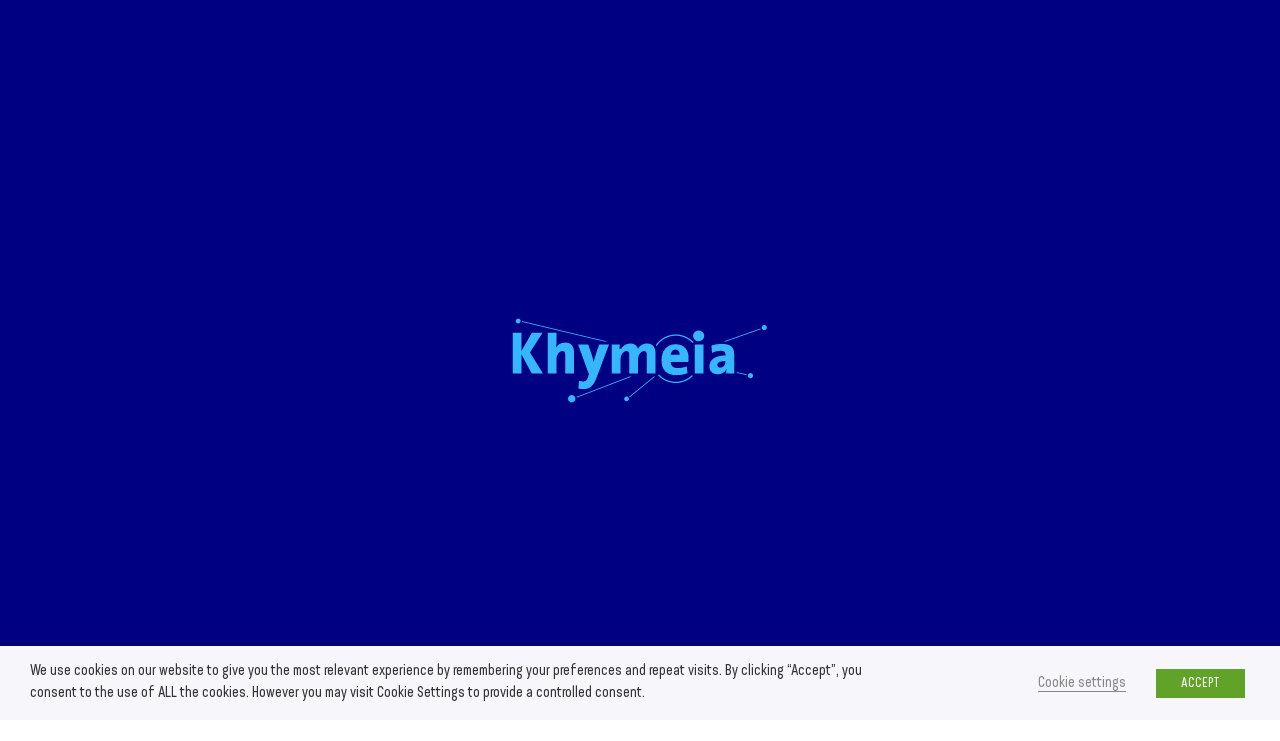

--- FILE ---
content_type: text/html; charset=UTF-8
request_url: https://khymeia.com/en/update-on-neurotrauma-2023-bolzano-19-21-april-2023/
body_size: 16462
content:
<!DOCTYPE html>
<html lang="en-US">
<head>
    <meta charset="UTF-8"/>
    <meta name="viewport" content="width=device-width"/>
    <meta name='robots' content='index, follow, max-image-preview:large, max-snippet:-1, max-video-preview:-1' />
<link rel="alternate" hreflang="it" href="https://khymeia.com/it/update-on-neurotrauma-2023-bolzano-19-21-aprile-2023/" />
<link rel="alternate" hreflang="en" href="https://khymeia.com/en/update-on-neurotrauma-2023-bolzano-19-21-april-2023/" />
<link rel="alternate" hreflang="x-default" href="https://khymeia.com/it/update-on-neurotrauma-2023-bolzano-19-21-aprile-2023/" />

	<!-- This site is optimized with the Yoast SEO plugin v21.2 - https://yoast.com/wordpress/plugins/seo/ -->
	<title>Update on Neurotrauma 2023 - Bolzano 19/21 April 2023 - Khymeia</title>
	<link rel="canonical" href="https://khymeia.com/en/update-on-neurotrauma-2023-bolzano-19-21-april-2023/" />
	<meta property="og:locale" content="en_US" />
	<meta property="og:type" content="article" />
	<meta property="og:title" content="Update on Neurotrauma 2023 - Bolzano 19/21 April 2023 - Khymeia" />
	<meta property="og:description" content="We&#8217;re waiting for you at the EURAC Research ... Update on Neurotrauma 2023 &#8211; Bolzano 19/21 April 2023" />
	<meta property="og:url" content="https://khymeia.com/en/update-on-neurotrauma-2023-bolzano-19-21-april-2023/" />
	<meta property="og:site_name" content="Khymeia" />
	<meta property="article:published_time" content="2023-04-17T14:00:27+00:00" />
	<meta property="article:modified_time" content="2023-04-17T14:06:26+00:00" />
	<meta property="og:image" content="https://khymeia.com/wp-content/uploads/2023/04/NEUROTRAUMA-2023-1024x576.jpg" />
	<meta property="og:image:width" content="1024" />
	<meta property="og:image:height" content="576" />
	<meta property="og:image:type" content="image/jpeg" />
	<meta name="author" content="admin" />
	<meta name="twitter:card" content="summary_large_image" />
	<meta name="twitter:label1" content="Written by" />
	<meta name="twitter:data1" content="admin" />
	<script type="application/ld+json" class="yoast-schema-graph">{"@context":"https://schema.org","@graph":[{"@type":"WebPage","@id":"https://khymeia.com/en/update-on-neurotrauma-2023-bolzano-19-21-april-2023/","url":"https://khymeia.com/en/update-on-neurotrauma-2023-bolzano-19-21-april-2023/","name":"Update on Neurotrauma 2023 - Bolzano 19/21 April 2023 - Khymeia","isPartOf":{"@id":"https://khymeia.com/it/#website"},"primaryImageOfPage":{"@id":"https://khymeia.com/en/update-on-neurotrauma-2023-bolzano-19-21-april-2023/#primaryimage"},"image":{"@id":"https://khymeia.com/en/update-on-neurotrauma-2023-bolzano-19-21-april-2023/#primaryimage"},"thumbnailUrl":"https://khymeia.com/wp-content/uploads/2023/04/NEUROTRAUMA-2023.jpg","datePublished":"2023-04-17T14:00:27+00:00","dateModified":"2023-04-17T14:06:26+00:00","author":{"@id":"https://khymeia.com/it/#/schema/person/a2b16a1b61805cc6b06e6a728e18ff32"},"breadcrumb":{"@id":"https://khymeia.com/en/update-on-neurotrauma-2023-bolzano-19-21-april-2023/#breadcrumb"},"inLanguage":"en-US","potentialAction":[{"@type":"ReadAction","target":["https://khymeia.com/en/update-on-neurotrauma-2023-bolzano-19-21-april-2023/"]}]},{"@type":"ImageObject","inLanguage":"en-US","@id":"https://khymeia.com/en/update-on-neurotrauma-2023-bolzano-19-21-april-2023/#primaryimage","url":"https://khymeia.com/wp-content/uploads/2023/04/NEUROTRAUMA-2023.jpg","contentUrl":"https://khymeia.com/wp-content/uploads/2023/04/NEUROTRAUMA-2023.jpg","width":8000,"height":4500,"caption":"NEUROTRAUMA 2023"},{"@type":"BreadcrumbList","@id":"https://khymeia.com/en/update-on-neurotrauma-2023-bolzano-19-21-april-2023/#breadcrumb","itemListElement":[{"@type":"ListItem","position":1,"name":"Home","item":"https://khymeia.com/en/"},{"@type":"ListItem","position":2,"name":"Update on Neurotrauma 2023 &#8211; Bolzano 19/21 April 2023"}]},{"@type":"WebSite","@id":"https://khymeia.com/it/#website","url":"https://khymeia.com/it/","name":"Khymeia","description":"e-health innovation","potentialAction":[{"@type":"SearchAction","target":{"@type":"EntryPoint","urlTemplate":"https://khymeia.com/it/?s={search_term_string}"},"query-input":"required name=search_term_string"}],"inLanguage":"en-US"},{"@type":"Person","@id":"https://khymeia.com/it/#/schema/person/a2b16a1b61805cc6b06e6a728e18ff32","name":"admin","image":{"@type":"ImageObject","inLanguage":"en-US","@id":"https://khymeia.com/it/#/schema/person/image/","url":"https://secure.gravatar.com/avatar/7dafd7fc365a70ca1d61745abc41887c8a11d9151d5c1c6a0591ccb011e1ae15?s=96&d=mm&r=g","contentUrl":"https://secure.gravatar.com/avatar/7dafd7fc365a70ca1d61745abc41887c8a11d9151d5c1c6a0591ccb011e1ae15?s=96&d=mm&r=g","caption":"admin"},"sameAs":["https://khymeia.com"],"url":"https://khymeia.com/en/author/admin/"}]}</script>
	<!-- / Yoast SEO plugin. -->


<link rel="alternate" type="application/rss+xml" title="Khymeia &raquo; Feed" href="https://khymeia.com/en/feed/" />
<link rel="alternate" title="oEmbed (JSON)" type="application/json+oembed" href="https://khymeia.com/en/wp-json/oembed/1.0/embed?url=https%3A%2F%2Fkhymeia.com%2Fen%2Fupdate-on-neurotrauma-2023-bolzano-19-21-april-2023%2F" />
<link rel="alternate" title="oEmbed (XML)" type="text/xml+oembed" href="https://khymeia.com/en/wp-json/oembed/1.0/embed?url=https%3A%2F%2Fkhymeia.com%2Fen%2Fupdate-on-neurotrauma-2023-bolzano-19-21-april-2023%2F&#038;format=xml" />
		<!-- This site uses the Google Analytics by MonsterInsights plugin v9.8.0 - Using Analytics tracking - https://www.monsterinsights.com/ -->
		<!-- Note: MonsterInsights is not currently configured on this site. The site owner needs to authenticate with Google Analytics in the MonsterInsights settings panel. -->
					<!-- No tracking code set -->
				<!-- / Google Analytics by MonsterInsights -->
		<style id='wp-img-auto-sizes-contain-inline-css' type='text/css'>
img:is([sizes=auto i],[sizes^="auto," i]){contain-intrinsic-size:3000px 1500px}
/*# sourceURL=wp-img-auto-sizes-contain-inline-css */
</style>
<style id='wp-emoji-styles-inline-css' type='text/css'>

	img.wp-smiley, img.emoji {
		display: inline !important;
		border: none !important;
		box-shadow: none !important;
		height: 1em !important;
		width: 1em !important;
		margin: 0 0.07em !important;
		vertical-align: -0.1em !important;
		background: none !important;
		padding: 0 !important;
	}
/*# sourceURL=wp-emoji-styles-inline-css */
</style>
<link rel='stylesheet' id='wp-block-library-css' href='https://khymeia.com/wp-includes/css/dist/block-library/style.min.css?ver=6.9' type='text/css' media='all' />
<style id='global-styles-inline-css' type='text/css'>
:root{--wp--preset--aspect-ratio--square: 1;--wp--preset--aspect-ratio--4-3: 4/3;--wp--preset--aspect-ratio--3-4: 3/4;--wp--preset--aspect-ratio--3-2: 3/2;--wp--preset--aspect-ratio--2-3: 2/3;--wp--preset--aspect-ratio--16-9: 16/9;--wp--preset--aspect-ratio--9-16: 9/16;--wp--preset--color--black: #000000;--wp--preset--color--cyan-bluish-gray: #abb8c3;--wp--preset--color--white: #ffffff;--wp--preset--color--pale-pink: #f78da7;--wp--preset--color--vivid-red: #cf2e2e;--wp--preset--color--luminous-vivid-orange: #ff6900;--wp--preset--color--luminous-vivid-amber: #fcb900;--wp--preset--color--light-green-cyan: #7bdcb5;--wp--preset--color--vivid-green-cyan: #00d084;--wp--preset--color--pale-cyan-blue: #8ed1fc;--wp--preset--color--vivid-cyan-blue: #0693e3;--wp--preset--color--vivid-purple: #9b51e0;--wp--preset--gradient--vivid-cyan-blue-to-vivid-purple: linear-gradient(135deg,rgb(6,147,227) 0%,rgb(155,81,224) 100%);--wp--preset--gradient--light-green-cyan-to-vivid-green-cyan: linear-gradient(135deg,rgb(122,220,180) 0%,rgb(0,208,130) 100%);--wp--preset--gradient--luminous-vivid-amber-to-luminous-vivid-orange: linear-gradient(135deg,rgb(252,185,0) 0%,rgb(255,105,0) 100%);--wp--preset--gradient--luminous-vivid-orange-to-vivid-red: linear-gradient(135deg,rgb(255,105,0) 0%,rgb(207,46,46) 100%);--wp--preset--gradient--very-light-gray-to-cyan-bluish-gray: linear-gradient(135deg,rgb(238,238,238) 0%,rgb(169,184,195) 100%);--wp--preset--gradient--cool-to-warm-spectrum: linear-gradient(135deg,rgb(74,234,220) 0%,rgb(151,120,209) 20%,rgb(207,42,186) 40%,rgb(238,44,130) 60%,rgb(251,105,98) 80%,rgb(254,248,76) 100%);--wp--preset--gradient--blush-light-purple: linear-gradient(135deg,rgb(255,206,236) 0%,rgb(152,150,240) 100%);--wp--preset--gradient--blush-bordeaux: linear-gradient(135deg,rgb(254,205,165) 0%,rgb(254,45,45) 50%,rgb(107,0,62) 100%);--wp--preset--gradient--luminous-dusk: linear-gradient(135deg,rgb(255,203,112) 0%,rgb(199,81,192) 50%,rgb(65,88,208) 100%);--wp--preset--gradient--pale-ocean: linear-gradient(135deg,rgb(255,245,203) 0%,rgb(182,227,212) 50%,rgb(51,167,181) 100%);--wp--preset--gradient--electric-grass: linear-gradient(135deg,rgb(202,248,128) 0%,rgb(113,206,126) 100%);--wp--preset--gradient--midnight: linear-gradient(135deg,rgb(2,3,129) 0%,rgb(40,116,252) 100%);--wp--preset--font-size--small: 13px;--wp--preset--font-size--medium: 20px;--wp--preset--font-size--large: 36px;--wp--preset--font-size--x-large: 42px;--wp--preset--spacing--20: 0.44rem;--wp--preset--spacing--30: 0.67rem;--wp--preset--spacing--40: 1rem;--wp--preset--spacing--50: 1.5rem;--wp--preset--spacing--60: 2.25rem;--wp--preset--spacing--70: 3.38rem;--wp--preset--spacing--80: 5.06rem;--wp--preset--shadow--natural: 6px 6px 9px rgba(0, 0, 0, 0.2);--wp--preset--shadow--deep: 12px 12px 50px rgba(0, 0, 0, 0.4);--wp--preset--shadow--sharp: 6px 6px 0px rgba(0, 0, 0, 0.2);--wp--preset--shadow--outlined: 6px 6px 0px -3px rgb(255, 255, 255), 6px 6px rgb(0, 0, 0);--wp--preset--shadow--crisp: 6px 6px 0px rgb(0, 0, 0);}:where(.is-layout-flex){gap: 0.5em;}:where(.is-layout-grid){gap: 0.5em;}body .is-layout-flex{display: flex;}.is-layout-flex{flex-wrap: wrap;align-items: center;}.is-layout-flex > :is(*, div){margin: 0;}body .is-layout-grid{display: grid;}.is-layout-grid > :is(*, div){margin: 0;}:where(.wp-block-columns.is-layout-flex){gap: 2em;}:where(.wp-block-columns.is-layout-grid){gap: 2em;}:where(.wp-block-post-template.is-layout-flex){gap: 1.25em;}:where(.wp-block-post-template.is-layout-grid){gap: 1.25em;}.has-black-color{color: var(--wp--preset--color--black) !important;}.has-cyan-bluish-gray-color{color: var(--wp--preset--color--cyan-bluish-gray) !important;}.has-white-color{color: var(--wp--preset--color--white) !important;}.has-pale-pink-color{color: var(--wp--preset--color--pale-pink) !important;}.has-vivid-red-color{color: var(--wp--preset--color--vivid-red) !important;}.has-luminous-vivid-orange-color{color: var(--wp--preset--color--luminous-vivid-orange) !important;}.has-luminous-vivid-amber-color{color: var(--wp--preset--color--luminous-vivid-amber) !important;}.has-light-green-cyan-color{color: var(--wp--preset--color--light-green-cyan) !important;}.has-vivid-green-cyan-color{color: var(--wp--preset--color--vivid-green-cyan) !important;}.has-pale-cyan-blue-color{color: var(--wp--preset--color--pale-cyan-blue) !important;}.has-vivid-cyan-blue-color{color: var(--wp--preset--color--vivid-cyan-blue) !important;}.has-vivid-purple-color{color: var(--wp--preset--color--vivid-purple) !important;}.has-black-background-color{background-color: var(--wp--preset--color--black) !important;}.has-cyan-bluish-gray-background-color{background-color: var(--wp--preset--color--cyan-bluish-gray) !important;}.has-white-background-color{background-color: var(--wp--preset--color--white) !important;}.has-pale-pink-background-color{background-color: var(--wp--preset--color--pale-pink) !important;}.has-vivid-red-background-color{background-color: var(--wp--preset--color--vivid-red) !important;}.has-luminous-vivid-orange-background-color{background-color: var(--wp--preset--color--luminous-vivid-orange) !important;}.has-luminous-vivid-amber-background-color{background-color: var(--wp--preset--color--luminous-vivid-amber) !important;}.has-light-green-cyan-background-color{background-color: var(--wp--preset--color--light-green-cyan) !important;}.has-vivid-green-cyan-background-color{background-color: var(--wp--preset--color--vivid-green-cyan) !important;}.has-pale-cyan-blue-background-color{background-color: var(--wp--preset--color--pale-cyan-blue) !important;}.has-vivid-cyan-blue-background-color{background-color: var(--wp--preset--color--vivid-cyan-blue) !important;}.has-vivid-purple-background-color{background-color: var(--wp--preset--color--vivid-purple) !important;}.has-black-border-color{border-color: var(--wp--preset--color--black) !important;}.has-cyan-bluish-gray-border-color{border-color: var(--wp--preset--color--cyan-bluish-gray) !important;}.has-white-border-color{border-color: var(--wp--preset--color--white) !important;}.has-pale-pink-border-color{border-color: var(--wp--preset--color--pale-pink) !important;}.has-vivid-red-border-color{border-color: var(--wp--preset--color--vivid-red) !important;}.has-luminous-vivid-orange-border-color{border-color: var(--wp--preset--color--luminous-vivid-orange) !important;}.has-luminous-vivid-amber-border-color{border-color: var(--wp--preset--color--luminous-vivid-amber) !important;}.has-light-green-cyan-border-color{border-color: var(--wp--preset--color--light-green-cyan) !important;}.has-vivid-green-cyan-border-color{border-color: var(--wp--preset--color--vivid-green-cyan) !important;}.has-pale-cyan-blue-border-color{border-color: var(--wp--preset--color--pale-cyan-blue) !important;}.has-vivid-cyan-blue-border-color{border-color: var(--wp--preset--color--vivid-cyan-blue) !important;}.has-vivid-purple-border-color{border-color: var(--wp--preset--color--vivid-purple) !important;}.has-vivid-cyan-blue-to-vivid-purple-gradient-background{background: var(--wp--preset--gradient--vivid-cyan-blue-to-vivid-purple) !important;}.has-light-green-cyan-to-vivid-green-cyan-gradient-background{background: var(--wp--preset--gradient--light-green-cyan-to-vivid-green-cyan) !important;}.has-luminous-vivid-amber-to-luminous-vivid-orange-gradient-background{background: var(--wp--preset--gradient--luminous-vivid-amber-to-luminous-vivid-orange) !important;}.has-luminous-vivid-orange-to-vivid-red-gradient-background{background: var(--wp--preset--gradient--luminous-vivid-orange-to-vivid-red) !important;}.has-very-light-gray-to-cyan-bluish-gray-gradient-background{background: var(--wp--preset--gradient--very-light-gray-to-cyan-bluish-gray) !important;}.has-cool-to-warm-spectrum-gradient-background{background: var(--wp--preset--gradient--cool-to-warm-spectrum) !important;}.has-blush-light-purple-gradient-background{background: var(--wp--preset--gradient--blush-light-purple) !important;}.has-blush-bordeaux-gradient-background{background: var(--wp--preset--gradient--blush-bordeaux) !important;}.has-luminous-dusk-gradient-background{background: var(--wp--preset--gradient--luminous-dusk) !important;}.has-pale-ocean-gradient-background{background: var(--wp--preset--gradient--pale-ocean) !important;}.has-electric-grass-gradient-background{background: var(--wp--preset--gradient--electric-grass) !important;}.has-midnight-gradient-background{background: var(--wp--preset--gradient--midnight) !important;}.has-small-font-size{font-size: var(--wp--preset--font-size--small) !important;}.has-medium-font-size{font-size: var(--wp--preset--font-size--medium) !important;}.has-large-font-size{font-size: var(--wp--preset--font-size--large) !important;}.has-x-large-font-size{font-size: var(--wp--preset--font-size--x-large) !important;}
/*# sourceURL=global-styles-inline-css */
</style>

<style id='classic-theme-styles-inline-css' type='text/css'>
/*! This file is auto-generated */
.wp-block-button__link{color:#fff;background-color:#32373c;border-radius:9999px;box-shadow:none;text-decoration:none;padding:calc(.667em + 2px) calc(1.333em + 2px);font-size:1.125em}.wp-block-file__button{background:#32373c;color:#fff;text-decoration:none}
/*# sourceURL=/wp-includes/css/classic-themes.min.css */
</style>
<link rel='stylesheet' id='contact-form-7-css' href='https://khymeia.com/wp-content/plugins/contact-form-7/includes/css/styles.css?ver=5.6.4' type='text/css' media='all' />
<link rel='stylesheet' id='cookie-law-info-css' href='https://khymeia.com/wp-content/plugins/webtoffee-gdpr-cookie-consent/public/css/cookie-law-info-public.css?ver=2.3.8' type='text/css' media='all' />
<link rel='stylesheet' id='cookie-law-info-gdpr-css' href='https://khymeia.com/wp-content/plugins/webtoffee-gdpr-cookie-consent/public/css/cookie-law-info-gdpr.css?ver=2.3.8' type='text/css' media='all' />
<style id='cookie-law-info-gdpr-inline-css' type='text/css'>
.cli-modal-content, .cli-tab-content { background-color: #ffffff; }.cli-privacy-content-text, .cli-modal .cli-modal-dialog, .cli-tab-container p, a.cli-privacy-readmore { color: #000000; }.cli-tab-header { background-color: #f2f2f2; }.cli-tab-header, .cli-tab-header a.cli-nav-link,span.cli-necessary-caption,.cli-switch .cli-slider:after { color: #000000; }.cli-switch .cli-slider:before { background-color: #ffffff; }.cli-switch input:checked + .cli-slider:before { background-color: #ffffff; }.cli-switch .cli-slider { background-color: #e3e1e8; }.cli-switch input:checked + .cli-slider { background-color: #28a745; }.cli-modal-close svg { fill: #000000; }.cli-tab-footer .wt-cli-privacy-accept-all-btn { background-color: #00acad; color: #ffffff}.cli-tab-footer .wt-cli-privacy-accept-btn { background-color: #00acad; color: #ffffff}.cli-tab-header a:before{ border-right: 1px solid #000000; border-bottom: 1px solid #000000; }
/*# sourceURL=cookie-law-info-gdpr-inline-css */
</style>
<link rel='stylesheet' id='khymeia-style-css' href='https://khymeia.com/wp-content/themes/khymeia/style.css?ver=6.9' type='text/css' media='all' />
<link rel='stylesheet' id='khymeia-custom-style-css' href='https://khymeia.com/wp-content/themes/khymeia/css/app.css?ver=6.9' type='text/css' media='all' />
<link rel='stylesheet' id='um_fonticons_ii-css' href='https://khymeia.com/wp-content/plugins/ultimate-member/assets/css/um-fonticons-ii.css?ver=2.5.4' type='text/css' media='all' />
<link rel='stylesheet' id='um_fonticons_fa-css' href='https://khymeia.com/wp-content/plugins/ultimate-member/assets/css/um-fonticons-fa.css?ver=2.5.4' type='text/css' media='all' />
<link rel='stylesheet' id='select2-css' href='https://khymeia.com/wp-content/plugins/ultimate-member/assets/css/select2/select2.min.css?ver=4.0.13' type='text/css' media='all' />
<link rel='stylesheet' id='um_crop-css' href='https://khymeia.com/wp-content/plugins/ultimate-member/assets/css/um-crop.css?ver=2.5.4' type='text/css' media='all' />
<link rel='stylesheet' id='um_modal-css' href='https://khymeia.com/wp-content/plugins/ultimate-member/assets/css/um-modal.css?ver=2.5.4' type='text/css' media='all' />
<link rel='stylesheet' id='um_styles-css' href='https://khymeia.com/wp-content/plugins/ultimate-member/assets/css/um-styles.css?ver=2.5.4' type='text/css' media='all' />
<link rel='stylesheet' id='um_profile-css' href='https://khymeia.com/wp-content/plugins/ultimate-member/assets/css/um-profile.css?ver=2.5.4' type='text/css' media='all' />
<link rel='stylesheet' id='um_account-css' href='https://khymeia.com/wp-content/plugins/ultimate-member/assets/css/um-account.css?ver=2.5.4' type='text/css' media='all' />
<link rel='stylesheet' id='um_misc-css' href='https://khymeia.com/wp-content/plugins/ultimate-member/assets/css/um-misc.css?ver=2.5.4' type='text/css' media='all' />
<link rel='stylesheet' id='um_fileupload-css' href='https://khymeia.com/wp-content/plugins/ultimate-member/assets/css/um-fileupload.css?ver=2.5.4' type='text/css' media='all' />
<link rel='stylesheet' id='um_datetime-css' href='https://khymeia.com/wp-content/plugins/ultimate-member/assets/css/pickadate/default.css?ver=2.5.4' type='text/css' media='all' />
<link rel='stylesheet' id='um_datetime_date-css' href='https://khymeia.com/wp-content/plugins/ultimate-member/assets/css/pickadate/default.date.css?ver=2.5.4' type='text/css' media='all' />
<link rel='stylesheet' id='um_datetime_time-css' href='https://khymeia.com/wp-content/plugins/ultimate-member/assets/css/pickadate/default.time.css?ver=2.5.4' type='text/css' media='all' />
<link rel='stylesheet' id='um_raty-css' href='https://khymeia.com/wp-content/plugins/ultimate-member/assets/css/um-raty.css?ver=2.5.4' type='text/css' media='all' />
<link rel='stylesheet' id='um_scrollbar-css' href='https://khymeia.com/wp-content/plugins/ultimate-member/assets/css/simplebar.css?ver=2.5.4' type='text/css' media='all' />
<link rel='stylesheet' id='um_tipsy-css' href='https://khymeia.com/wp-content/plugins/ultimate-member/assets/css/um-tipsy.css?ver=2.5.4' type='text/css' media='all' />
<link rel='stylesheet' id='um_responsive-css' href='https://khymeia.com/wp-content/plugins/ultimate-member/assets/css/um-responsive.css?ver=2.5.4' type='text/css' media='all' />
<link rel='stylesheet' id='um_default_css-css' href='https://khymeia.com/wp-content/plugins/ultimate-member/assets/css/um-old-default.css?ver=2.5.4' type='text/css' media='all' />
<script type="text/javascript" id="wpml-cookie-js-extra">
/* <![CDATA[ */
var wpml_cookies = {"wp-wpml_current_language":{"value":"en","expires":1,"path":"/"}};
var wpml_cookies = {"wp-wpml_current_language":{"value":"en","expires":1,"path":"/"}};
//# sourceURL=wpml-cookie-js-extra
/* ]]> */
</script>
<script type="text/javascript" src="https://khymeia.com/wp-content/plugins/sitepress-multilingual-cms/res/js/cookies/language-cookie.js?ver=4.6.6" id="wpml-cookie-js"></script>
<script type="text/javascript" src="https://khymeia.com/wp-includes/js/jquery/jquery.min.js?ver=3.7.1" id="jquery-core-js"></script>
<script type="text/javascript" src="https://khymeia.com/wp-includes/js/jquery/jquery-migrate.min.js?ver=3.4.1" id="jquery-migrate-js"></script>
<script type="text/javascript" id="cookie-law-info-js-extra">
/* <![CDATA[ */
var Cli_Data = {"nn_cookie_ids":[],"non_necessary_cookies":[],"cookielist":[],"ajax_url":"https://khymeia.com/wp-admin/admin-ajax.php","current_lang":"en","security":"4881e6cce5","eu_countries":["GB"],"geoIP":"disabled","use_custom_geolocation_api":"","custom_geolocation_api":"https://geoip.cookieyes.com/geoip/checker/result.php","consentVersion":"1","strictlyEnabled":["necessary","obligatoire"],"cookieDomain":"","privacy_length":"250","ccpaEnabled":"","ccpaRegionBased":"","ccpaBarEnabled":"","ccpaType":"gdpr","triggerDomRefresh":"","secure_cookies":""};
var log_object = {"ajax_url":"https://khymeia.com/wp-admin/admin-ajax.php"};
//# sourceURL=cookie-law-info-js-extra
/* ]]> */
</script>
<script type="text/javascript" src="https://khymeia.com/wp-content/plugins/webtoffee-gdpr-cookie-consent/public/js/cookie-law-info-public.js?ver=2.3.8" id="cookie-law-info-js"></script>
<script type="text/javascript" id="wpml-browser-redirect-js-extra">
/* <![CDATA[ */
var wpml_browser_redirect_params = {"pageLanguage":"en","languageUrls":{"it_it":"https://khymeia.com/it/update-on-neurotrauma-2023-bolzano-19-21-aprile-2023/","it":"https://khymeia.com/it/update-on-neurotrauma-2023-bolzano-19-21-aprile-2023/","en_us":"https://khymeia.com/en/update-on-neurotrauma-2023-bolzano-19-21-april-2023/","en":"https://khymeia.com/en/update-on-neurotrauma-2023-bolzano-19-21-april-2023/","us":"https://khymeia.com/en/update-on-neurotrauma-2023-bolzano-19-21-april-2023/"},"cookie":{"name":"_icl_visitor_lang_js","domain":"khymeia.com","path":"/","expiration":24}};
//# sourceURL=wpml-browser-redirect-js-extra
/* ]]> */
</script>
<script type="text/javascript" src="https://khymeia.com/wp-content/plugins/sitepress-multilingual-cms/dist/js/browser-redirect/app.js?ver=4.6.6" id="wpml-browser-redirect-js"></script>
<script type="text/javascript" src="https://khymeia.com/wp-content/plugins/ultimate-member/assets/js/um-gdpr.min.js?ver=2.5.4" id="um-gdpr-js"></script>
<link rel="https://api.w.org/" href="https://khymeia.com/en/wp-json/" /><link rel="alternate" title="JSON" type="application/json" href="https://khymeia.com/en/wp-json/wp/v2/posts/53400" /><link rel="EditURI" type="application/rsd+xml" title="RSD" href="https://khymeia.com/xmlrpc.php?rsd" />
<meta name="generator" content="WordPress 6.9" />
<link rel='shortlink' href='https://khymeia.com/en/?p=53400' />
<meta name="generator" content="WPML ver:4.6.6 stt:1,27;" />
		<style type="text/css">
			.um_request_name {
				display: none !important;
			}
		</style>
			<script>
			document.documentElement.className = document.documentElement.className.replace( 'no-js', 'js' );
		</script>
				<style>
			.no-js img.lazyload { display: none; }
			figure.wp-block-image img.lazyloading { min-width: 150px; }
							.lazyload, .lazyloading { opacity: 0; }
				.lazyloaded {
					opacity: 1;
					transition: opacity 400ms;
					transition-delay: 0ms;
				}
					</style>
		<link rel="canonical" href="https://khymeia.com/en/update-on-neurotrauma-2023-bolzano-19-21-april-2023/" />
    <!-- favicon -->
    <link href="https://khymeia.com/wp-content/themes/khymeia/img/content/favicons/favicon.ico" rel="shortcut icon"
          type="image/jpg"/>
    <link href="https://khymeia.com/wp-content/themes/khymeia/img/content/favicons/apple-icon-57x57.png" rel="apple-touch-icon"
          sizes="57x57">
    <link href="https://khymeia.com/wp-content/themes/khymeia/img/content/favicons/apple-icon-60x60.png" rel="apple-touch-icon"
          sizes="60x60">
    <link href="https://khymeia.com/wp-content/themes/khymeia/img/content/favicons/apple-icon-72x72.png" rel="apple-touch-icon"
          sizes="72x72">
    <link href="https://khymeia.com/wp-content/themes/khymeia/img/content/favicons/apple-icon-76x76.png" rel="apple-touch-icon"
          sizes="76x76">
    <link href="https://khymeia.com/wp-content/themes/khymeia/img/content/favicons/apple-icon-114x114.png" rel="apple-touch-icon"
          sizes="114x114">
    <link href="https://khymeia.com/wp-content/themes/khymeia/img/content/favicons/apple-icon-120x120.png" rel="apple-touch-icon"
          sizes="120x120">
    <link href="https://khymeia.com/wp-content/themes/khymeia/img/content/favicons/apple-icon-144x144.png" rel="apple-touch-icon"
          sizes="144x144">
    <link href="https://khymeia.com/wp-content/themes/khymeia/img/content/favicons/apple-icon-152x152.png" rel="apple-touch-icon"
          sizes="152x152">
    <link href="https://khymeia.com/wp-content/themes/khymeia/img/content/favicons/apple-icon-180x180.png" rel="apple-touch-icon"
          sizes="180x180">
    <link href="https://khymeia.com/wp-content/themes/khymeia/img/content/favicons/android-icon-192x192.png" rel="icon"
          sizes="192x192" type="image/png">
    <link href="https://khymeia.com/wp-content/themes/khymeia/img/content/favicons/favicon-32x32.png" rel="icon" sizes="32x32"
          type="image/png">
    <link href="https://khymeia.com/wp-content/themes/khymeia/img/content/favicons/favicon-96x96.png" rel="icon" sizes="96x96"
          type="image/png">
    <link href="https://khymeia.com/wp-content/themes/khymeia/img/content/favicons/favicon-16x16.png" rel="icon" sizes="16x16"
          type="image/png">
    <meta content="https://khymeia.com/wp-content/themes/khymeia/img/content/favicons/ms-icon-144x144.png"
          name="msapplication-TileImage">
    <meta content="#ffffff" name="msapplication-TileColor">
    <meta content="#ffffff" name="theme-color">

<link rel='stylesheet' id='wpml-legacy-horizontal-list-0-css' href='https://khymeia.com/wp-content/plugins/sitepress-multilingual-cms/templates/language-switchers/legacy-list-horizontal/style.min.css?ver=1' type='text/css' media='all' />
</head>
<body class="wp-singular post-template-default single single-post postid-53400 single-format-standard wp-embed-responsive wp-theme-khymeia preloader-visible" data-barba="wrapper">
<a href="#content" class="skip-link screen-reader-text">Skip to the content</a>
<div class="preloader js-preloader">
    <div class="preloader__bg bg-accent"></div>
    <div class="preloader__progress">
        <div class="preloader__progress__inner bg-accent-2"></div>
    </div>
</div>

<!-- cursor start -->
<div class="cursor js-cursor">
    <div class="cursor__wrapper">
        <div class="cursor__follower js-follower"></div>
        <div class="cursor__label js-label"></div>
        <div class="cursor__icon js-icon"></div>
    </div>
</div>
<!-- cursor end -->


<!-- barba container start -->
<div class="barba-container "
     data-barba="container">

    <!-- to-top-button start -->
    <div data-cursor class="backButton js-backButton">
        <span class="backButton__bg bg-accent rounded-4"></span>
        <div class="backButton__icon__wrap">
            <i class="backButton__button js-top-button" data-feather="arrow-up"></i>
        </div>
    </div>
    <!-- to-top-button end -->


    <main class="">
        <!-- header start -->
        <header class="header -light -sticky-light js-header">
            <div class="header__bar xs:pt-16">
                <div class="header__logo js-header-logo">
                    <a href="https://khymeia.com">
                        <img class="header__logo__light js-lazy"
                             alt="Khymeia"
                             title="Khymeia"
                             width="140"
                             data-src="/wp-content/themes/khymeia/img/logo/logo-light.svg">

                    </a>
                    <a href="https://khymeia.com">
                        <img class="header__logo__dark js-lazy"
                             title="Khymeia"
                             width="140"
                             data-src="/wp-content/themes/khymeia/img/logo/logo-dark.svg"
                             alt="Logo">
                    </a>
                </div>
                <div class="header__menu js-header-menu">


                                        <ul class="d-flex align-items-center"
                        id="user-menu">

                        <li class="text-accent">
                            
<div class="wpml-ls-statics-shortcode_actions wpml-ls wpml-ls-legacy-list-horizontal">
	<ul><li class="wpml-ls-slot-shortcode_actions wpml-ls-item wpml-ls-item-it wpml-ls-first-item wpml-ls-item-legacy-list-horizontal">
				<a href="https://khymeia.com/it/update-on-neurotrauma-2023-bolzano-19-21-aprile-2023/" class="wpml-ls-link">
                    <span class="wpml-ls-native" lang="it">IT</span></a>
			</li><li class="wpml-ls-slot-shortcode_actions wpml-ls-item wpml-ls-item-en wpml-ls-current-language wpml-ls-last-item wpml-ls-item-legacy-list-horizontal">
				<a href="https://khymeia.com/en/update-on-neurotrauma-2023-bolzano-19-21-april-2023/" class="wpml-ls-link">
                    <span class="wpml-ls-native">EN</span></a>
			</li></ul>
</div>
                        </li>

                        
                        <button type="button" class="nav-button-open js-nav-open">
                            <i class="icon" data-feather="menu"></i>
                        </button>
                    </ul>
                </div>
            </div>
            <nav class="nav js-nav">
                <div class="nav__inner js-nav-inner">
                    <div class="nav__bg js-nav-bg bg-accent"></div>
                    <div class="nav__container pt-24 d-flex align-items-center">
                        <div class="nav__header xs:px-24">
                            <svg viewBox="0 0 974 325" width="140" xmlns="http://www.w3.org/2000/svg"
                                 fill-rule="evenodd"
                                 class="nav__header_logo"
                                 clip-rule="evenodd" stroke-linejoin="round" stroke-miterlimit="2">
                                <path d="M814.71 90.229c-2.495-.35-4.9-.601-7.3-.774l139.711-49.24c.245 1.019.607 2.016 1.064 2.98L814.71 90.228zm-464.567-.14L35.228 14.816c.368-1.019.618-2.05.752-3.074L363.76 90.09h-13.616zm506.729 119.743c-.061-1.097-.128-2.194-.19-3.286l38.147 8.888c-.039.095-.077.184-.11.279a15.17 15.17 0 00-.619 2.8l-37.228-8.681zm-408.945 93.034a14.572 14.572 0 00-2-2.445l94.104-76.678 4.934.05-97.038 79.073zm-203.003 1.882c-.3-1.003-.679-1.988-1.141-2.946l203.164-78.06 8.76.012-210.783 80.994zM685.968 218.188c-15.944 15.905-37.935 25.756-62.188 25.756-25.394 0-48.299-10.815-64.393-28.067l-3.658 3.04c16.974 18.3 41.193 29.772 68.051 29.772 25.54 0 48.7-10.364 65.507-27.11l-3.319-3.39zM547.37 103.185c16.768-24.258 44.757-40.19 76.41-40.19 26.937 0 51.212 11.538 68.191 29.916l-3.458 3.246C672.403 78.7 649.358 67.74 623.78 67.74c-30.64 0-57.66 15.738-73.453 39.534a36.606 36.606 0 00-2.957-4.088M73.168 212.603l-39.194-73.231v73.23H.561V56.675h33.413v68.837l39.623-68.837h40.485l-47.764 75.074 50.12 80.855h-43.27zM201.04 212.603v-71.794c0-9.083-2.534-14.535-10.598-14.535-12.446 0-22.815 14.991-22.815 31.804v54.525h-33.414V56.673h33.414v31.855c0 6.777-.446 16.59-1.799 23.835h.223c6.526-10.982 18.678-18.461 35.329-18.461 24.976 0 33.073 16.595 33.073 36.682v82.019H201.04zM321.902 225.66c-13.36 35.947-26.502 46.317-53.233 46.317-5.53 0-11.979-.92-17.046-2.072l2.071-29.955c5.53 1.838 10.598 2.762 16.362 2.762 7.835 0 13.827-3.458 18.433-17.052l3.23-9.907-41.483-114.53h38.715l11.522 33.414c3.453 9.679 6.688 22.353 9.216 33.413h.234c2.768-11.522 7.602-27.421 10.832-36.866l10.363-29.96h37.563L321.902 225.66zM512.898 212.603v-70.887c0-9.54-2.35-15.442-10.586-15.442-10.826 0-22.827 13.398-22.827 32.032v54.297H446.07v-70.887c0-9.083-2.099-15.442-10.514-15.442-11.45 0-22.899 14.083-22.899 32.032v54.297h-33.413V101.225h30.244c0 3.809-.428 10.998-1.27 16.707h6.628c6.766-12.458 19.435-20.388 34.722-20.388 16.595 0 26.207 8.387 29.699 20.388 5.674-11.1 17.692-20.388 34.287-20.388 21.184 0 32.756 12.463 32.756 37.824v77.235h-33.413z"
                                      fill="#fff" fill-rule="nonzero"/>
                                <path d="M622.731 120.67c-9.996 0-17.27 7.952-18.177 19.535h34.076c.462-12.72-5.903-19.536-15.899-19.536m48.845 47.38h-67.25c.228 14.997 9.317 23.63 27.944 23.63 11.133 0 22.722-2.273 33.169-7.045l3.18 26.129c-12.72 5.223-27.94 7.724-41.8 7.724-37.028 0-57.477-17.949-57.477-57.705 0-34.76 19.313-60.433 54.297-60.433 34.076 0 49.073 22.943 49.073 52.48 0 4.773-.451 9.769-1.136 15.22M696.672 101.235h33.413v111.378h-33.413V101.235zM711.1 88.817c-11.59 0-21.129-9.078-21.129-20.438s9.54-20.438 21.129-20.438c11.817 0 21.356 9.077 21.356 20.438 0 11.138-9.54 20.438-21.356 20.438M813.617 164.93c-24.988 0-30.896 6.816-30.896 14.991 0 5.68 4.093 9.774 11.355 9.774 11.589 0 19.541-10.453 19.541-21.585v-3.18zm3.057 47.675c0-5.346 0-11.138.875-16.706h-.218c-5.24 11.583-18.126 19.151-33.196 19.151-20.75 0-31.664-12.469-31.664-30.29 0-28.066 26.647-41.432 61.146-41.432v-4.232c0-9.133-5.018-13.588-19.435-13.588-9.607 0-22.71 3.119-31.67 8.02L759.9 105.46c11.137-3.564 25.761-6.46 39.305-6.46 37.345 0 47.825 14.256 47.825 39.65v47.67c0 8.02.217 17.592.875 26.285h-31.23zM21.193 2.53c-5.117 0-9.283 4.165-9.283 9.283 0 5.124 4.166 9.29 9.283 9.29 5.124 0 9.29-4.166 9.29-9.29 0-5.118-4.166-9.283-9.29-9.283M226.008 294.567c-7.78 0-14.112 6.332-14.112 14.111 0 7.786 6.332 14.112 14.112 14.112s14.112-6.326 14.112-14.112c0-7.78-6.332-14.111-14.112-14.111M962.204 26.676c-5.458 0-9.896 4.438-9.896 9.896 0 5.463 4.438 9.901 9.896 9.901 5.458 0 9.896-4.438 9.896-9.901 0-5.458-4.438-9.896-9.896-9.896M912.536 211.058a9.775 9.775 0 00-3.04-.479 9.863 9.863 0 00-9.418 6.86 9.79 9.79 0 00.607 7.552 9.833 9.833 0 005.77 4.906 9.815 9.815 0 003.046.485 9.866 9.866 0 009.417-6.867c1.676-5.19-1.186-10.78-6.382-12.457M435.575 300.084c-5.029 0-9.127 4.093-9.127 9.127 0 5.029 4.098 9.122 9.127 9.122 5.029 0 9.127-4.093 9.127-9.122 0-5.034-4.098-9.127-9.127-9.127"
                                      fill="#fff" fill-rule="nonzero"/>
                            </svg>
                            <button type="button" id="js-nav-close"
                                    class="nav-btn-close js-nav-close pointer-events-none"><i
                                        class="icon" data-feather="x"></i></button>
                        </div>

                        
                        <div class="nav__content pt-0 d-flex justify-content-center text-center pr-0">
                            <div class="nav__content__left">
                                <div class="navList__wrap">
                                    <ul class="navList js-navList" id="navList">
                                                                                    <li class="">
                                                <a class="text-uppercase py-4 "
                                                   href=" https://khymeia.com/en/">
                                                    Homepage                                                </a>
                                                                                            </li>
                                                                                    <li class="">
                                                <a class="text-uppercase py-4 "
                                                   href=" https://khymeia.com/en/solutions/">
                                                    Solutions                                                </a>
                                                                                            </li>
                                                                                    <li class="has-children">
                                                <a class="text-uppercase py-4 has-children-item"
                                                   href=" https://khymeia.com/en/products/">
                                                    Products                                                </a>
                                                                                                    <ul class="navList-second-level w-100 text-center mt-12 mb-12">
                                                                                                                    <li>
                                                                <a class="font-body"
                                                                   href="https://khymeia.com/en/products/">
                                                                    All Products                                                                </a>
                                                            </li>
                                                                                                                    <li>
                                                                <a class="font-body"
                                                                   href="https://khymeia.com/en/products/moonwalker/">
                                                                    Moonwalker                                                                </a>
                                                            </li>
                                                                                                                    <li>
                                                                <a class="font-body"
                                                                   href="https://khymeia.com/en/products/vrrs-evo/">
                                                                    VRRS Evo                                                                </a>
                                                            </li>
                                                                                                                    <li>
                                                                <a class="font-body"
                                                                   href="https://khymeia.com/en/products/telecockpit/">
                                                                    TeleCockpit                                                                </a>
                                                            </li>
                                                                                                                    <li>
                                                                <a class="font-body"
                                                                   href="https://khymeia.com/en/products/homekit/">
                                                                    HomeKit                                                                </a>
                                                            </li>
                                                                                                                    <li>
                                                                <a class="font-body"
                                                                   href="https://khymeia.com/en/products/physio/">
                                                                    Physio                                                                </a>
                                                            </li>
                                                                                                                    <li>
                                                                <a class="font-body"
                                                                   href="https://khymeia.com/en/products/medicoamico/">
                                                                    MedicoAmico                                                                </a>
                                                            </li>
                                                                                                                    <li>
                                                                <a class="font-body"
                                                                   href="https://khymeia.com/en/products/oak/">
                                                                    OAK                                                                </a>
                                                            </li>
                                                                                                                    <li>
                                                                <a class="font-body"
                                                                   href="https://khymeia.com/en/products/neurowave/">
                                                                    Neurowave                                                                </a>
                                                            </li>
                                                                                                                    <li>
                                                                <a class="font-body"
                                                                   href="https://khymeia.com/en/products/tor/">
                                                                    Tor                                                                </a>
                                                            </li>
                                                                                                                    <li>
                                                                <a class="font-body"
                                                                   href="https://khymeia.com/en/products/compact/">
                                                                    Compact                                                                </a>
                                                            </li>
                                                                                                            </ul>
                                                                                            </li>
                                                                                    <li class="">
                                                <a class="text-uppercase py-4 "
                                                   href=" https://khymeia.com/en/telerehabilitation/">
                                                    Telerehabilitation                                                </a>
                                                                                            </li>
                                                                                    <li class="">
                                                <a class="text-uppercase py-4 "
                                                   href=" https://khymeia.com/en/validations/">
                                                    Validations                                                </a>
                                                                                            </li>
                                                                                    <li class="">
                                                <a class="text-uppercase py-4 "
                                                   href=" https://khymeia.com/en/news/">
                                                    News                                                </a>
                                                                                            </li>
                                                                                    <li class="">
                                                <a class="text-uppercase py-4 "
                                                   href=" https://khymeia.com/en/who-we-are/">
                                                    Who we are                                                </a>
                                                                                            </li>
                                                                                    <li class="">
                                                <a class="text-uppercase py-4 "
                                                   href=" https://khymeia.com/en/contacts/">
                                                    Contacts                                                </a>
                                                                                            </li>
                                                                                <!--
                                                                                <li><a class="text-uppercase py-4" href="soluzioni.html"> Soluzioni </a></li>
                                                                                <li class="has-children"><a class="text-uppercase py-4 has-children-item"
                                                                                                            href="home-1-classic.html"> Prodotti </a>
                                                                                    <ul class="navList-second-level w-100 text-center mt-12 mb-12">
                                                                                        <li><a href="all-products.html">All products</a></li>
                                                                                        <li><a href="tele-cockpit.html">Tele cockpit</a></li>
                                                                                        <li><a href="neurowave.html">Neuro wave</a></li>
                                                                                        <li><a href="vrrs.html">Vrrs</a></li>
                                                                                    </ul>
                                                                                </li>
                                                                                <li><a class="text-uppercase py-4"> Teleriabilitazione</a></li>
                                                                                <li class="disabled"><a class="text-uppercase py-4">About us</a></li>
                                                                                <li><a href="referenze.html" class="text-uppercase py-4">Referenze</a></li>
                                                                                <li><a href="contatti.html" class="text-uppercase py-4">Contatti</a></li>
                                                                                -->
                                    </ul>
                                </div>
                            </div>
                        </div>
                    </div>
                </div>
            </nav>
        </header>
        <!-- header end -->


    <main id="content" role="main">
                    <article id="post-53400" class="post-53400 post type-post status-publish format-standard has-post-thumbnail hentry category-event">

    <!-- page header start -->
    <section class="masthead blog-stage bg-accent-2 sm:text-center js-masthead-type-work-1 js-bg">
        <div data-parallax="0.7" class="masthead__bg overlay-black-sm js-image"></div>
    </section>
    <!-- page header end -->

    <!-- under stage --->
    <section class="py-20 bg-light-1">
        <div class="container">
            <div class="row">
                <div class="col-md-12">
                    <span class="text-uppercase font-body text-accent text-sm fw-300 d-block leading-xl">
                        <a class="text-dark" href="https://khymeia.com/en/update-on-neurotrauma-2023-bolzano-19-21-april-2023/">ARCHIVE</a> >  Update on Neurotrauma 2023 &#8211; Bolzano 19/21 April 2023</span>
                </div>
            </div>
        </div>
    </section>

    <section class="layout-pt-sm layout-pb-sm">
        <div class="container">
            <div class="row">
                <div class="col-md-6">
                                            <div data-anim="slide-up delay-1"
                             class="-hover pr-24">
                            <img 
 data-src="https://khymeia.com/wp-content/uploads/2023/04/NEUROTRAUMA-2023.jpg" class="bg-image js-lazy js-bg-item lazyload" src="[data-uri]" /><noscript><img class="bg-image js-lazy js-bg-item"
                            src="https://khymeia.com/wp-content/uploads/2023/04/NEUROTRAUMA-2023.jpg"/></noscript>                        </div>
                                    </div>

                <div class="col-md-6 d-flex flex-column">
                    <h2 class="text-3xl text-accent leading-md pr-40 pt-24">
                        Update on Neurotrauma 2023 &#8211; Bolzano 19/21 April 2023                    </h2>

                    <p class="date mt-16 mb-16 text-light-4 text-sm">17 April 2023</p>

                    <div class="mb-24">
                        
                        <div class="text-dark text-lg text-md "><p>We&#8217;re waiting for you at the EURAC Research auditorium in Bolzano from 19 to 21 April at our stand 7 to try out the new rehabilitation technologies.</p>
<p>&nbsp;</p>
<p>Link to the official <a href="https://updateonneurotrauma.com/">WEB SITE</a>.</p>
</div>

                    </div>

                    
                    <div class="social-share mt-auto">
                        <a class="text-light-4 mr-16 text-xl"
                           href="https://www.addtoany.com/add_to/facebook?linkurl=https://khymeia.com/en/update-on-neurotrauma-2023-bolzano-19-21-april-2023/&amp;linkname=Update on Neurotrauma 2023 &#8211; Bolzano 19/21 April 2023"
                           rel="noopener noreferrer"
                           target="_blank"><i class="fa fa-facebook"></i></a>
                        <a class="text-light-4 mr-16 text-xl"
                           href="https://www.addtoany.com/add_to/twitter?linkurl=https://khymeia.com/en/update-on-neurotrauma-2023-bolzano-19-21-april-2023/&amp;linkname=Update on Neurotrauma 2023 &#8211; Bolzano 19/21 April 2023"
                           rel="noopener noreferrer"
                           target="_blank"><i class="fa fa-twitter"></i></a>
                        <a class="text-light-4 mr-16 text-xl"
                           href="https://www.addtoany.com/add_to/linkedin?linkurl=https://khymeia.com/en/update-on-neurotrauma-2023-bolzano-19-21-april-2023/&amp;linkname=Update on Neurotrauma 2023 &#8211; Bolzano 19/21 April 2023"
                           rel="noopener noreferrer"
                           target="_blank"><i class="fa fa-linkedin"></i></a>
                        <a class="text-light-4 mr-16 text-xl"
                           href="https://www.addtoany.com/add_to/telegram?linkurl=https://khymeia.com/en/update-on-neurotrauma-2023-bolzano-19-21-april-2023/&amp;linkname=Update on Neurotrauma 2023 &#8211; Bolzano 19/21 April 2023"
                           rel="noopener noreferrer"
                           target="_blank"><i class="fa fa-telegram"></i></a>
                        <a class="text-light-4 mr-16 text-xl"
                           href="https://www.addtoany.com/add_to/whatsapp?linkurl=https://khymeia.com/en/update-on-neurotrauma-2023-bolzano-19-21-april-2023/&amp;linkname=Update on Neurotrauma 2023 &#8211; Bolzano 19/21 April 2023"
                           rel="noopener noreferrer"
                           target="_blank"><i class="fa fa-whatsapp"></i></a>
                    </div>
                </div>
            </div>
        </div>
    </section>

    <!-- Authors -->
    
    <!-- prev, next -->
    <section class="pt-24 pb-24 bg-light-2">
        <div class="container">
            <div class="row">
                
                <div class="col-6">
                    <a href="https://khymeia.com/en/sirn-convention-abruzzo-laquila-19th-may-2023/"
                       class="text-accent text-uppercase">
                        <i class="text-accent mr-12 text-sm"
                           data-feather="arrow-left"></i>
                        Previous                    </a>
                </div>
                <div class="col-6 text-right">
                    <a href="https://khymeia.com/en/xxii-sirn-national-congress-riva-del-garda-16-18-april-2023/"
                       class="text-accent text-uppercase">
                        Next                        <i class="text-accent ml-12 text-sm"
                           data-feather="arrow-right"></i>
                    </a>
                </div>
            </div>
        </div>
    </section>

</article>
                            <footer class="footer">
            
	<nav class="navigation post-navigation" aria-label="Posts">
		<h2 class="screen-reader-text">Post navigation</h2>
		<div class="nav-links"><div class="nav-previous"><a href="https://khymeia.com/en/xxii-sirn-national-congress-riva-del-garda-16-18-april-2023/" rel="prev"><span class="meta-nav">&larr;</span> XXII SIRN National Congress &#8211; Riva del Garda 16/18 April 2023</a></div><div class="nav-next"><a href="https://khymeia.com/en/sirn-convention-abruzzo-laquila-19th-may-2023/" rel="next">SIRN Convention Abruzzo &#8211; L&#8217;Aquila 19th May 2023 <span class="meta-nav">&rarr;</span></a></div></div>
	</nav>        </footer>
    </main>
<footer class="footer -type-1">
    <div class="sub-footer bg-dark-2">
        <div class="container">
            <div class="footer__top">
                <div class="row justify-content-between">
                    <div class="col-lg-5 col-sm-6">
                                                <p class="text-xl fw-900 text-uppercase text-white">
                            About us                        </p>
                        <div class="footer__content text-light mt-16 sm:mt-12 sm:mb-64"><p>
                                <span class="text-md">
                                    Khymeia's mission is to create the most innovative technologies to translate clinical needs and the results of scientific research into solutions at the service of the patient. Our vision is to allow each patient to access the best possible solution for their needs.                                </span>
                            </p></div>
                    </div>
                    <div class="col-lg-2 col-sm-4">
                        <p class="text-xl fw-900 text-uppercase text-white">
                            Sitemap                        </p>
                        <div class="footer__content text-base text-light mt-16 sm:mt-12 sm:mb-64">
                            
                            <ul class="footer-useful-links"
                                id="navList">
                                                                    <li class="d-block mb-2">
                                        <a class="d-inline-flex font-heading fw-300 -underline"
                                           href=" https://khymeia.com/en/">
                                            <span class="text-md">Homepage</span>
                                        </a>
                                    </li>
                                                                    <li class="d-block mb-2">
                                        <a class="d-inline-flex font-heading fw-300 -underline"
                                           href=" https://khymeia.com/en/solutions/">
                                            <span class="text-md">Solutions</span>
                                        </a>
                                    </li>
                                                                    <li class="d-block mb-2">
                                        <a class="d-inline-flex font-heading fw-300 -underline"
                                           href=" https://khymeia.com/en/products/">
                                            <span class="text-md">Products</span>
                                        </a>
                                    </li>
                                                                    <li class="d-block mb-2">
                                        <a class="d-inline-flex font-heading fw-300 -underline"
                                           href=" https://khymeia.com/en/telerehabilitation/">
                                            <span class="text-md">Telerehabilitation</span>
                                        </a>
                                    </li>
                                                                    <li class="d-block mb-2">
                                        <a class="d-inline-flex font-heading fw-300 -underline"
                                           href=" https://khymeia.com/en/validations/">
                                            <span class="text-md">Validations</span>
                                        </a>
                                    </li>
                                                                    <li class="d-block mb-2">
                                        <a class="d-inline-flex font-heading fw-300 -underline"
                                           href=" https://khymeia.com/en/news/">
                                            <span class="text-md">News</span>
                                        </a>
                                    </li>
                                                                    <li class="d-block mb-2">
                                        <a class="d-inline-flex font-heading fw-300 -underline"
                                           href=" https://khymeia.com/en/who-we-are/">
                                            <span class="text-md">Who we are</span>
                                        </a>
                                    </li>
                                                                    <li class="d-block mb-2">
                                        <a class="d-inline-flex font-heading fw-300 -underline"
                                           href=" https://khymeia.com/en/contacts/">
                                            <span class="text-md">Contacts</span>
                                        </a>
                                    </li>
                                                            </ul>
                        </div>
                    </div>
                    <div class="col-lg-3 col-sm-4">
                        <p class="text-xl fw-900 text-uppercase text-white">
                            Contacts                        </p>

                        <div class="footer__content text-light mt-16 sm:mt-12"><p><span
                                        class="text-md">
                                     <b>Khymeia Group</b><br/> via San Marco, 11/C<br/>
                                    35129 Padova (PD)<br/> Italia P.I. e C.F.
                                    03345930287<br/> CCIAA 1998-64134</span>
                            </p></div>
                    </div>
                </div>
            </div>
        </div>
    </div>
    <div class="sub-footer bg-dark-1">
        <div class="container">
            <div class="footer__bottom">
                <div class="row">
                    <div class="col-12 col-sm-4">
                        <div class="footer__copyright h-full d-flex align-items-center">
                            <p class="text-light ">
                                © 2026 Khymeia. All rights reserved                            </p>
                        </div>
                    </div>
                    <div class="col-12 col-sm-4 col-md-5">
                        <div class="footer__copyright">
                                                        <ul class="footer-menu d-flex align-items-center"
                                id="navList">
                                                        </div>
                    </div>
                    <div class="col-4 col-sm-4 col-md-3">
                        <div class="social d-flex xs:mt-20 xs:mb-32"><a class="social__item text-white" target="_blank"
                                                                        href="https://www.facebook.com/KhymeiaGroup/">
                                <i class="fa fa-facebook text-2xl"></i> </a> <a class="social__item text-white"
                                                                                target="_blank"
                                                                                href="https://www.youtube.com/channel/UC906hVXvDGXJMkDFcHdCWCQ">
                                <i class="fa fa-youtube text-2xl"></i> </a> <a class="social__item text-white"
                                                                               target="_blank"
                                                                               href="https://www.linkedin.com/company/khymeia-group/">
                                <i class="fa fa-linkedin text-2xl"></i> </a></div>
                    </div>
                    <div class="col-lg-1"></div>
                </div>
            </div>
        </div>
    </div>
</footer>

</div>
</div>

<div id="um_upload_single" style="display:none"></div>
<div id="um_view_photo" style="display:none">

	<a href="javascript:void(0);" data-action="um_remove_modal" class="um-modal-close"
	   aria-label="Close view photo modal">
		<i class="um-faicon-times"></i>
	</a>

	<div class="um-modal-body photo">
		<div class="um-modal-photo"></div>
	</div>

</div><script type="speculationrules">
{"prefetch":[{"source":"document","where":{"and":[{"href_matches":"/en/*"},{"not":{"href_matches":["/wp-*.php","/wp-admin/*","/wp-content/uploads/*","/wp-content/*","/wp-content/plugins/*","/wp-content/themes/khymeia/*","/en/*\\?(.+)"]}},{"not":{"selector_matches":"a[rel~=\"nofollow\"]"}},{"not":{"selector_matches":".no-prefetch, .no-prefetch a"}}]},"eagerness":"conservative"}]}
</script>
    <script>
        jQuery(document).ready(function($) {
            var deviceAgent = navigator.userAgent.toLowerCase()
            if (deviceAgent.match(/(iphone|ipod|ipad)/)) {
                $('html').addClass('ios')
            }
            if (navigator.userAgent.search('MSIE') >= 0) {
                $('html').addClass('ie')
            } else if (navigator.userAgent.search('Chrome') >= 0) {
                $('html').addClass('chrome')
            } else if (navigator.userAgent.search('Firefox') >= 0) {
                $('html').addClass('firefox')
            } else if (navigator.userAgent.search('Safari') >= 0 && navigator.userAgent.search('Chrome') < 0) {
                $('html').addClass('safari')
            } else if (navigator.userAgent.search('Opera') >= 0) {
                $('html').addClass('opera')
            }
        })
    </script>
    <div class="wt-cli-cookie-bar-container" data-nosnippet="true"><!--googleoff: all--><div id="cookie-law-info-bar" role="dialog" aria-live="polite" aria-label="cookieconsent" aria-describedby="wt-cli-cookie-banner" data-cli-geo-loc="0" style="text-align:left; padding:15px 30px;" class="wt-cli-cookie-bar"><div class="cli-wrapper"><span id="wt-cli-cookie-banner"><div class="cli-bar-container cli-style-v2"><div class="cli-bar-message">We use cookies on our website to give you the most relevant experience by remembering your preferences and repeat visits. By clicking “Accept”, you consent to the use of ALL the cookies. However you may visit Cookie Settings to provide a controlled consent.</div><div class="cli-bar-btn_container"><a id="wt-cli-settings-btn" tabindex="0" role='button' style="border-bottom:1px solid; text-decoration:none; text-decoration:none;" class="wt-cli-element cli_settings_button"  >Cookie settings</a><a id="wt-cli-accept-btn" tabindex="0" role='button' style="margin:5px 5px 5px 30px; border-radius:0; padding:8px 25px 8px 25px;" data-cli_action="accept"  class="wt-cli-element medium cli-plugin-button cli-plugin-main-button cookie_action_close_header cli_action_button" >ACCEPT</a></div></div></span></div></div><div tabindex="0" id="cookie-law-info-again" style="display:none;"><span id="cookie_hdr_showagain">Manage consent</span></div><div class="cli-modal" id="cliSettingsPopup" role="dialog" aria-labelledby="wt-cli-privacy-title" tabindex="-1" aria-hidden="true">
  <div class="cli-modal-dialog" role="document">
    <div class="cli-modal-content cli-bar-popup">
      <button aria-label="Close" type="button" class="cli-modal-close" id="cliModalClose">
      <svg class="" viewBox="0 0 24 24"><path d="M19 6.41l-1.41-1.41-5.59 5.59-5.59-5.59-1.41 1.41 5.59 5.59-5.59 5.59 1.41 1.41 5.59-5.59 5.59 5.59 1.41-1.41-5.59-5.59z"></path><path d="M0 0h24v24h-24z" fill="none"></path></svg>
      <span class="wt-cli-sr-only">Close</span>
      </button>
        <div class="cli-modal-body">

    <div class="wt-cli-element cli-container-fluid cli-tab-container">
        <div class="cli-row">
                            <div class="cli-col-12 cli-align-items-stretch cli-px-0">
                    <div class="cli-privacy-overview">
                        <h4 id='wt-cli-privacy-title'>Privacy Overview</h4>                        <div class="cli-privacy-content">
                            <div class="cli-privacy-content-text">This website uses cookies to improve your experience while you navigate through the website. Out of these cookies, the cookies that are categorized as necessary are stored on your browser as they are essential for the working of basic functionalities of the website. We also use third-party cookies that help us analyze and understand how you use this website. These cookies will be stored in your browser only with your consent. You also have the option to opt-out of these cookies. But opting out of some of these cookies may have an effect on your browsing experience.</div>
                        </div>
                        <a id="wt-cli-privacy-readmore"  tabindex="0" role="button" class="cli-privacy-readmore" data-readmore-text="Show more" data-readless-text="Show less"></a>                    </div>
                </div>
                        <div class="cli-col-12 cli-align-items-stretch cli-px-0 cli-tab-section-container" role="tablist">

                
                
            </div>
        </div>
    </div>
</div>
<div class="cli-modal-footer">
    <div class="wt-cli-element cli-container-fluid cli-tab-container">
        <div class="cli-row">
            <div class="cli-col-12 cli-align-items-stretch cli-px-0">
                <div class="cli-tab-footer wt-cli-privacy-overview-actions">
                    
                        
                                                    <a id="wt-cli-privacy-save-btn" role="button" tabindex="0" data-cli-action="accept" class="wt-cli-privacy-btn cli_setting_save_button wt-cli-privacy-accept-btn cli-btn">Save & Accept</a>
                                                                    
                </div>
                            </div>
        </div>
    </div>
</div>
    </div>
  </div>
</div>
<div class="cli-modal-backdrop cli-fade cli-settings-overlay"></div>
<div class="cli-modal-backdrop cli-fade cli-popupbar-overlay"></div>
<!--googleon: all--></div>
		<script type="text/javascript">
		/* <![CDATA[ */
			cli_cookiebar_settings='{"animate_speed_hide":"500","animate_speed_show":"500","background":"#fffffff7","border":"#b1a6a6c2","border_on":false,"button_1_button_colour":"#61a229","button_1_button_hover":"#4e8221","button_1_link_colour":"#fff","button_1_as_button":true,"button_1_new_win":false,"button_2_button_colour":"#ffffff","button_2_button_hover":"#cccccc","button_2_link_colour":"#898888","button_2_as_button":false,"button_2_hidebar":false,"button_2_nofollow":false,"button_3_button_colour":"#61a229","button_3_button_hover":"#4e8221","button_3_link_colour":"#fff","button_3_as_button":true,"button_3_new_win":false,"button_4_button_colour":"#ffffff","button_4_button_hover":"#cccccc","button_4_link_colour":"#898888","button_4_as_button":false,"button_7_button_colour":"#61a229","button_7_button_hover":"#4e8221","button_7_link_colour":"#fff","button_7_as_button":true,"button_7_new_win":false,"font_family":"inherit","header_fix":false,"notify_animate_hide":true,"notify_animate_show":false,"notify_div_id":"#cookie-law-info-bar","notify_position_horizontal":"right","notify_position_vertical":"bottom","scroll_close":false,"scroll_close_reload":false,"accept_close_reload":false,"reject_close_reload":false,"showagain_tab":true,"showagain_background":"#fff","showagain_border":"#000","showagain_div_id":"#cookie-law-info-again","showagain_x_position":"100px","text":"#333","show_once_yn":false,"show_once":"10000","logging_on":false,"as_popup":false,"popup_overlay":true,"bar_heading_text":"","cookie_bar_as":"banner","cookie_setting_popup":true,"accept_all":true,"js_script_blocker":false,"popup_showagain_position":"bottom-right","widget_position":"left","button_1_style":[["margin","5px 5px 5px 30px"],["border-radius","0"],["padding","8px 25px 8px 25px"]],"button_2_style":[],"button_3_style":[["margin","5px 5px 5px 5px"],["border-radius","0"],["padding","8px 25px 8px 25px"]],"button_4_style":[["border-bottom","1px solid"],["text-decoration","none"],["text-decoration","none"]],"button_5_style":[["float","right"],["text-decoration","none"],["color","#333"]],"button_7_style":[["margin","5px 5px 5px 30px"],["border-radius","0"],["padding","8px 25px 8px 25px"]],"accept_close_page_navigation":false}';
		/* ]]> */
		</script>
		<script type="text/javascript" src="https://khymeia.com/wp-content/plugins/contact-form-7/includes/swv/js/index.js?ver=5.6.4" id="swv-js"></script>
<script type="text/javascript" id="contact-form-7-js-extra">
/* <![CDATA[ */
var wpcf7 = {"api":{"root":"https://khymeia.com/en/wp-json/","namespace":"contact-form-7/v1"}};
//# sourceURL=contact-form-7-js-extra
/* ]]> */
</script>
<script type="text/javascript" src="https://khymeia.com/wp-content/plugins/contact-form-7/includes/js/index.js?ver=5.6.4" id="contact-form-7-js"></script>
<script type="text/javascript" src="https://khymeia.com/wp-content/themes/khymeia/js/src/theme/vendors.js?ver=6.9" id="khymeia-vendor-script-js"></script>
<script type="text/javascript" src="https://khymeia.com/wp-content/themes/khymeia/js/src/theme/main.js?ver=6.9" id="khymeia-main-script-js"></script>
<script type="text/javascript" src="https://khymeia.com/wp-content/themes/khymeia/js/app.js?ver=6.9" id="khymeia-app-script-js"></script>
<script type="text/javascript" src="https://khymeia.com/wp-content/plugins/wp-smushit/app/assets/js/smush-lazy-load.min.js?ver=3.14.2" id="smush-lazy-load-js"></script>
<script type="text/javascript" src="https://khymeia.com/wp-content/plugins/ultimate-member/assets/js/select2/select2.full.min.js?ver=4.0.13" id="select2-js"></script>
<script type="text/javascript" src="https://khymeia.com/wp-includes/js/underscore.min.js?ver=1.13.7" id="underscore-js"></script>
<script type="text/javascript" id="wp-util-js-extra">
/* <![CDATA[ */
var _wpUtilSettings = {"ajax":{"url":"/wp-admin/admin-ajax.php"}};
//# sourceURL=wp-util-js-extra
/* ]]> */
</script>
<script type="text/javascript" src="https://khymeia.com/wp-includes/js/wp-util.min.js?ver=6.9" id="wp-util-js"></script>
<script type="text/javascript" src="https://khymeia.com/wp-content/plugins/ultimate-member/assets/js/um-crop.min.js?ver=2.5.4" id="um_crop-js"></script>
<script type="text/javascript" src="https://khymeia.com/wp-content/plugins/ultimate-member/assets/js/um-modal.min.js?ver=2.5.4" id="um_modal-js"></script>
<script type="text/javascript" src="https://khymeia.com/wp-content/plugins/ultimate-member/assets/js/um-jquery-form.min.js?ver=2.5.4" id="um_jquery_form-js"></script>
<script type="text/javascript" src="https://khymeia.com/wp-content/plugins/ultimate-member/assets/js/um-fileupload.js?ver=2.5.4" id="um_fileupload-js"></script>
<script type="text/javascript" src="https://khymeia.com/wp-content/plugins/ultimate-member/assets/js/pickadate/picker.js?ver=2.5.4" id="um_datetime-js"></script>
<script type="text/javascript" src="https://khymeia.com/wp-content/plugins/ultimate-member/assets/js/pickadate/picker.date.js?ver=2.5.4" id="um_datetime_date-js"></script>
<script type="text/javascript" src="https://khymeia.com/wp-content/plugins/ultimate-member/assets/js/pickadate/picker.time.js?ver=2.5.4" id="um_datetime_time-js"></script>
<script type="text/javascript" src="https://khymeia.com/wp-includes/js/dist/hooks.min.js?ver=dd5603f07f9220ed27f1" id="wp-hooks-js"></script>
<script type="text/javascript" src="https://khymeia.com/wp-includes/js/dist/i18n.min.js?ver=c26c3dc7bed366793375" id="wp-i18n-js"></script>
<script type="text/javascript" id="wp-i18n-js-after">
/* <![CDATA[ */
wp.i18n.setLocaleData( { 'text direction\u0004ltr': [ 'ltr' ] } );
//# sourceURL=wp-i18n-js-after
/* ]]> */
</script>
<script type="text/javascript" src="https://khymeia.com/wp-content/plugins/ultimate-member/assets/js/um-raty.min.js?ver=2.5.4" id="um_raty-js"></script>
<script type="text/javascript" src="https://khymeia.com/wp-content/plugins/ultimate-member/assets/js/um-tipsy.min.js?ver=2.5.4" id="um_tipsy-js"></script>
<script type="text/javascript" src="https://khymeia.com/wp-includes/js/imagesloaded.min.js?ver=5.0.0" id="imagesloaded-js"></script>
<script type="text/javascript" src="https://khymeia.com/wp-includes/js/masonry.min.js?ver=4.2.2" id="masonry-js"></script>
<script type="text/javascript" src="https://khymeia.com/wp-includes/js/jquery/jquery.masonry.min.js?ver=3.1.2b" id="jquery-masonry-js"></script>
<script type="text/javascript" src="https://khymeia.com/wp-content/plugins/ultimate-member/assets/js/simplebar.min.js?ver=2.5.4" id="um_scrollbar-js"></script>
<script type="text/javascript" src="https://khymeia.com/wp-content/plugins/ultimate-member/assets/js/um-functions.min.js?ver=2.5.4" id="um_functions-js"></script>
<script type="text/javascript" src="https://khymeia.com/wp-content/plugins/ultimate-member/assets/js/um-responsive.min.js?ver=2.5.4" id="um_responsive-js"></script>
<script type="text/javascript" src="https://khymeia.com/wp-content/plugins/ultimate-member/assets/js/um-conditional.min.js?ver=2.5.4" id="um_conditional-js"></script>
<script type="text/javascript" id="um_scripts-js-extra">
/* <![CDATA[ */
var um_scripts = {"max_upload_size":"134217728","nonce":"6e6b4ce692"};
//# sourceURL=um_scripts-js-extra
/* ]]> */
</script>
<script type="text/javascript" src="https://khymeia.com/wp-content/plugins/ultimate-member/assets/js/um-scripts.min.js?ver=2.5.4" id="um_scripts-js"></script>
<script type="text/javascript" src="https://khymeia.com/wp-content/plugins/ultimate-member/assets/js/um-profile.min.js?ver=2.5.4" id="um_profile-js"></script>
<script type="text/javascript" src="https://khymeia.com/wp-content/plugins/ultimate-member/assets/js/um-account.min.js?ver=2.5.4" id="um_account-js"></script>
<script id="wp-emoji-settings" type="application/json">
{"baseUrl":"https://s.w.org/images/core/emoji/17.0.2/72x72/","ext":".png","svgUrl":"https://s.w.org/images/core/emoji/17.0.2/svg/","svgExt":".svg","source":{"concatemoji":"https://khymeia.com/wp-includes/js/wp-emoji-release.min.js?ver=6.9"}}
</script>
<script type="module">
/* <![CDATA[ */
/*! This file is auto-generated */
const a=JSON.parse(document.getElementById("wp-emoji-settings").textContent),o=(window._wpemojiSettings=a,"wpEmojiSettingsSupports"),s=["flag","emoji"];function i(e){try{var t={supportTests:e,timestamp:(new Date).valueOf()};sessionStorage.setItem(o,JSON.stringify(t))}catch(e){}}function c(e,t,n){e.clearRect(0,0,e.canvas.width,e.canvas.height),e.fillText(t,0,0);t=new Uint32Array(e.getImageData(0,0,e.canvas.width,e.canvas.height).data);e.clearRect(0,0,e.canvas.width,e.canvas.height),e.fillText(n,0,0);const a=new Uint32Array(e.getImageData(0,0,e.canvas.width,e.canvas.height).data);return t.every((e,t)=>e===a[t])}function p(e,t){e.clearRect(0,0,e.canvas.width,e.canvas.height),e.fillText(t,0,0);var n=e.getImageData(16,16,1,1);for(let e=0;e<n.data.length;e++)if(0!==n.data[e])return!1;return!0}function u(e,t,n,a){switch(t){case"flag":return n(e,"\ud83c\udff3\ufe0f\u200d\u26a7\ufe0f","\ud83c\udff3\ufe0f\u200b\u26a7\ufe0f")?!1:!n(e,"\ud83c\udde8\ud83c\uddf6","\ud83c\udde8\u200b\ud83c\uddf6")&&!n(e,"\ud83c\udff4\udb40\udc67\udb40\udc62\udb40\udc65\udb40\udc6e\udb40\udc67\udb40\udc7f","\ud83c\udff4\u200b\udb40\udc67\u200b\udb40\udc62\u200b\udb40\udc65\u200b\udb40\udc6e\u200b\udb40\udc67\u200b\udb40\udc7f");case"emoji":return!a(e,"\ud83e\u1fac8")}return!1}function f(e,t,n,a){let r;const o=(r="undefined"!=typeof WorkerGlobalScope&&self instanceof WorkerGlobalScope?new OffscreenCanvas(300,150):document.createElement("canvas")).getContext("2d",{willReadFrequently:!0}),s=(o.textBaseline="top",o.font="600 32px Arial",{});return e.forEach(e=>{s[e]=t(o,e,n,a)}),s}function r(e){var t=document.createElement("script");t.src=e,t.defer=!0,document.head.appendChild(t)}a.supports={everything:!0,everythingExceptFlag:!0},new Promise(t=>{let n=function(){try{var e=JSON.parse(sessionStorage.getItem(o));if("object"==typeof e&&"number"==typeof e.timestamp&&(new Date).valueOf()<e.timestamp+604800&&"object"==typeof e.supportTests)return e.supportTests}catch(e){}return null}();if(!n){if("undefined"!=typeof Worker&&"undefined"!=typeof OffscreenCanvas&&"undefined"!=typeof URL&&URL.createObjectURL&&"undefined"!=typeof Blob)try{var e="postMessage("+f.toString()+"("+[JSON.stringify(s),u.toString(),c.toString(),p.toString()].join(",")+"));",a=new Blob([e],{type:"text/javascript"});const r=new Worker(URL.createObjectURL(a),{name:"wpTestEmojiSupports"});return void(r.onmessage=e=>{i(n=e.data),r.terminate(),t(n)})}catch(e){}i(n=f(s,u,c,p))}t(n)}).then(e=>{for(const n in e)a.supports[n]=e[n],a.supports.everything=a.supports.everything&&a.supports[n],"flag"!==n&&(a.supports.everythingExceptFlag=a.supports.everythingExceptFlag&&a.supports[n]);var t;a.supports.everythingExceptFlag=a.supports.everythingExceptFlag&&!a.supports.flag,a.supports.everything||((t=a.source||{}).concatemoji?r(t.concatemoji):t.wpemoji&&t.twemoji&&(r(t.twemoji),r(t.wpemoji)))});
//# sourceURL=https://khymeia.com/wp-includes/js/wp-emoji-loader.min.js
/* ]]> */
</script>
		<script type="text/javascript">
			jQuery( window ).on( 'load', function() {
				jQuery('input[name="um_request"]').val('');
			});
		</script>
	</body>
</html>


--- FILE ---
content_type: text/css
request_url: https://khymeia.com/wp-content/themes/khymeia/css/app.css?ver=6.9
body_size: 44882
content:
*, :after, :before {
    box-sizing: border-box
}

html {
    font-family: sans-serif;
    line-height: 1.15;
    -webkit-text-size-adjust: 100%;
    -webkit-tap-highlight-color: rgba(0, 0, 0, 0)
}

article, aside, figcaption, figure, footer, header, hgroup, main, nav, section {
    display: block
}

body {
    margin: 0;
    font-family: -apple-system, BlinkMacSystemFont, Segoe UI, Roboto, Helvetica Neue, Arial, Noto Sans, sans-serif, Apple Color Emoji, Segoe UI Emoji, Segoe UI Symbol, Noto Color Emoji;
    font-size: 1rem;
    font-weight: 400;
    line-height: 1.5;
    color: #212529;
    text-align: left;
    background-color: #fff
}

[tabindex="-1"]:focus:not(:focus-visible) {
    outline: 0 !important
}

hr {
    box-sizing: content-box;
    height: 0;
    overflow: visible
}

h1, h2, h3, h4, h5, h6 {
    margin-top: 0;
    margin-bottom: .5rem
}

p {
    margin-top: 0;
    margin-bottom: 1rem
}

abbr[data-original-title], abbr[title] {
    text-decoration: underline;
    -webkit-text-decoration: underline dotted;
    text-decoration: underline dotted;
    cursor: help;
    border-bottom: 0;
    -webkit-text-decoration-skip-ink: none;
    text-decoration-skip-ink: none
}

address {
    font-style: normal;
    line-height: inherit
}

address, dl, ol, ul {
    margin-bottom: 1rem
}

dl, ol, ul {
    margin-top: 0
}

ol ol, ol ul, ul ol, ul ul {
    margin-bottom: 0
}

dt {
    font-weight: 700
}

dd {
    margin-bottom: .5rem;
    margin-left: 0
}

blockquote {
    margin: 0 0 1rem
}

b, strong {
    font-weight: bolder
}

small {
    font-size: 80%
}

sub, sup {
    position: relative;
    font-size: 75%;
    line-height: 0;
    vertical-align: baseline
}

sub {
    bottom: -.25em
}

sup {
    top: -.5em
}

a {
    color: #007bff;
    text-decoration: none;
    background-color: transparent
}

a:hover {
    color: #0056b3;
    text-decoration: underline
}

a:not([href]), a:not([href]):hover {
    color: inherit;
    text-decoration: none
}

code, kbd, pre, samp {
    font-family: SFMono-Regular, Menlo, Monaco, Consolas, Liberation Mono, Courier New, monospace;
    font-size: 1em
}

pre {
    margin-top: 0;
    margin-bottom: 1rem;
    overflow: auto;
    -ms-overflow-style: scrollbar
}

figure {
    margin: 0 0 1rem
}

img {
    border-style: none
}

img, svg {
    vertical-align: middle
}

svg {
    overflow: hidden
}

table {
    border-collapse: collapse
}

caption {
    padding-top: .75rem;
    padding-bottom: .75rem;
    color: #6c757d;
    text-align: left;
    caption-side: bottom
}

th {
    text-align: inherit
}

label {
    display: inline-block;
    margin-bottom: .5rem
}

button {
    border-radius: 0
}

button:focus {
    outline: 1px dotted;
    outline: 5px auto -webkit-focus-ring-color
}

button, input, optgroup, select, textarea {
    margin: 0;
    font-family: inherit;
    font-size: inherit;
    line-height: inherit
}

button, input {
    overflow: visible
}

button, select {
    text-transform: none
}

[role=button] {
    cursor: pointer
}

select {
    word-wrap: normal
}

[type=button], [type=reset], [type=submit], button {
    -webkit-appearance: button
}

[type=button]:not(:disabled), [type=reset]:not(:disabled), [type=submit]:not(:disabled), button:not(:disabled) {
    cursor: pointer
}

[type=button]::-moz-focus-inner, [type=reset]::-moz-focus-inner, [type=submit]::-moz-focus-inner, button::-moz-focus-inner {
    padding: 0;
    border-style: none
}

input[type=checkbox], input[type=radio] {
    box-sizing: border-box;
    padding: 0
}

textarea {
    overflow: auto;
    resize: vertical
}

fieldset {
    min-width: 0;
    padding: 0;
    margin: 0;
    border: 0
}

legend {
    display: block;
    width: 100%;
    max-width: 100%;
    padding: 0;
    margin-bottom: .5rem;
    font-size: 1.5rem;
    line-height: inherit;
    color: inherit;
    white-space: normal
}

progress {
    vertical-align: baseline
}

[type=number]::-webkit-inner-spin-button, [type=number]::-webkit-outer-spin-button {
    height: auto
}

[type=search] {
    outline-offset: -2px;
    -webkit-appearance: none
}

[type=search]::-webkit-search-decoration {
    -webkit-appearance: none
}

::-webkit-file-upload-button {
    font: inherit;
    -webkit-appearance: button
}

output {
    display: inline-block
}

summary {
    display: list-item;
    cursor: pointer
}

template {
    display: none
}

[hidden] {
    display: none !important
}

.container {
    width: 100%;
    padding-right: 16px;
    padding-left: 16px;
    margin-right: auto;
    margin-left: auto
}

@media (min-width: 576px) {
    .container {
        max-width: 540px
    }
}

@media (min-width: 768px) {
    .container {
        max-width: 720px
    }
}

@media (min-width: 992px) {
    .container {
        max-width: 960px
    }
}

@media (min-width: 1260px) {
    .container {
        max-width: 1232px
    }
}

.container-fluid, .container-lg, .container-md, .container-sm, .container-xl {
    width: 100%;
    padding-right: 16px;
    padding-left: 16px;
    margin-right: auto;
    margin-left: auto
}

@media (min-width: 576px) {
    .container, .container-sm {
        max-width: 540px
    }
}

@media (min-width: 768px) {
    .container, .container-md, .container-sm {
        max-width: 720px
    }
}

@media (min-width: 992px) {
    .container, .container-lg, .container-md, .container-sm {
        max-width: 960px
    }
}

@media (min-width: 1260px) {
    .container, .container-lg, .container-md, .container-sm, .container-xl {
        max-width: 1232px
    }
}

.row {
    display: flex;
    flex-wrap: wrap;
    margin-right: -16px;
    margin-left: -16px
}

.no-gutters {
    margin-right: 0;
    margin-left: 0
}

.no-gutters > .col, .no-gutters > [class*=col-] {
    padding-right: 0;
    padding-left: 0
}

.col, .col-1, .col-2, .col-3, .col-4, .col-5, .col-6, .col-7, .col-8, .col-9, .col-10, .col-11, .col-12, .col-auto, .col-lg, .col-lg-1, .col-lg-2, .col-lg-3, .col-lg-4, .col-lg-5, .col-lg-6, .col-lg-7, .col-lg-8, .col-lg-9, .col-lg-10, .col-lg-11, .col-lg-12, .col-lg-auto, .col-md, .col-md-1, .col-md-2, .col-md-3, .col-md-4, .col-md-5, .col-md-6, .col-md-7, .col-md-8, .col-md-9, .col-md-10, .col-md-11, .col-md-12, .col-md-auto, .col-sm, .col-sm-1, .col-sm-2, .col-sm-3, .col-sm-4, .col-sm-5, .col-sm-6, .col-sm-7, .col-sm-8, .col-sm-9, .col-sm-10, .col-sm-11, .col-sm-12, .col-sm-auto, .col-xl, .col-xl-1, .col-xl-2, .col-xl-3, .col-xl-4, .col-xl-5, .col-xl-6, .col-xl-7, .col-xl-8, .col-xl-9, .col-xl-10, .col-xl-11, .col-xl-12, .col-xl-auto {
    position: relative;
    width: 100%;
    padding-right: 16px;
    padding-left: 16px
}

.col {
    flex-basis: 0;
    flex-grow: 1;
    min-width: 0;
    max-width: 100%
}

.row-cols-1 > * {
    flex: 0 0 100%;
    max-width: 100%
}

.row-cols-2 > * {
    flex: 0 0 50%;
    max-width: 50%
}

.row-cols-3 > * {
    flex: 0 0 33.33333%;
    max-width: 33.33333%
}

.row-cols-4 > * {
    flex: 0 0 25%;
    max-width: 25%
}

.row-cols-5 > * {
    flex: 0 0 20%;
    max-width: 20%
}

.row-cols-6 > * {
    flex: 0 0 16.66667%;
    max-width: 16.66667%
}

.col-auto {
    flex: 0 0 auto;
    width: auto;
    max-width: 100%
}

.col-1 {
    flex: 0 0 8.33333%;
    max-width: 8.33333%
}

.col-2 {
    flex: 0 0 16.66667%;
    max-width: 16.66667%
}

.col-3 {
    flex: 0 0 25%;
    max-width: 25%
}

.col-4 {
    flex: 0 0 33.33333%;
    max-width: 33.33333%
}

.col-5 {
    flex: 0 0 41.66667%;
    max-width: 41.66667%
}

.col-6 {
    flex: 0 0 50%;
    max-width: 50%
}

.col-7 {
    flex: 0 0 58.33333%;
    max-width: 58.33333%
}

.col-8 {
    flex: 0 0 66.66667%;
    max-width: 66.66667%
}

.col-9 {
    flex: 0 0 75%;
    max-width: 75%
}

.col-10 {
    flex: 0 0 83.33333%;
    max-width: 83.33333%
}

.col-11 {
    flex: 0 0 91.66667%;
    max-width: 91.66667%
}

.col-12 {
    flex: 0 0 100%;
    max-width: 100%
}

.order-first {
    order: -1
}

.order-last {
    order: 13
}

.order-0 {
    order: 0
}

.order-1 {
    order: 1
}

.order-2 {
    order: 2
}

.order-3 {
    order: 3
}

.order-4 {
    order: 4
}

.order-5 {
    order: 5
}

.order-6 {
    order: 6
}

.order-7 {
    order: 7
}

.order-8 {
    order: 8
}

.order-9 {
    order: 9
}

.order-10 {
    order: 10
}

.order-11 {
    order: 11
}

.order-12 {
    order: 12
}

.offset-1 {
    margin-left: 8.33333%
}

.offset-2 {
    margin-left: 16.66667%
}

.offset-3 {
    margin-left: 25%
}

.offset-4 {
    margin-left: 33.33333%
}

.offset-5 {
    margin-left: 41.66667%
}

.offset-6 {
    margin-left: 50%
}

.offset-7 {
    margin-left: 58.33333%
}

.offset-8 {
    margin-left: 66.66667%
}

.offset-9 {
    margin-left: 75%
}

.offset-10 {
    margin-left: 83.33333%
}

.offset-11 {
    margin-left: 91.66667%
}

@media (min-width: 576px) {
    .col-sm {
        flex-basis: 0;
        flex-grow: 1;
        min-width: 0;
        max-width: 100%
    }

    .row-cols-sm-1 > * {
        flex: 0 0 100%;
        max-width: 100%
    }

    .row-cols-sm-2 > * {
        flex: 0 0 50%;
        max-width: 50%
    }

    .row-cols-sm-3 > * {
        flex: 0 0 33.33333%;
        max-width: 33.33333%
    }

    .row-cols-sm-4 > * {
        flex: 0 0 25%;
        max-width: 25%
    }

    .row-cols-sm-5 > * {
        flex: 0 0 20%;
        max-width: 20%
    }

    .row-cols-sm-6 > * {
        flex: 0 0 16.66667%;
        max-width: 16.66667%
    }

    .col-sm-auto {
        flex: 0 0 auto;
        width: auto;
        max-width: 100%
    }

    .col-sm-1 {
        flex: 0 0 8.33333%;
        max-width: 8.33333%
    }

    .col-sm-2 {
        flex: 0 0 16.66667%;
        max-width: 16.66667%
    }

    .col-sm-3 {
        flex: 0 0 25%;
        max-width: 25%
    }

    .col-sm-4 {
        flex: 0 0 33.33333%;
        max-width: 33.33333%
    }

    .col-sm-5 {
        flex: 0 0 41.66667%;
        max-width: 41.66667%
    }

    .col-sm-6 {
        flex: 0 0 50%;
        max-width: 50%
    }

    .col-sm-7 {
        flex: 0 0 58.33333%;
        max-width: 58.33333%
    }

    .col-sm-8 {
        flex: 0 0 66.66667%;
        max-width: 66.66667%
    }

    .col-sm-9 {
        flex: 0 0 75%;
        max-width: 75%
    }

    .col-sm-10 {
        flex: 0 0 83.33333%;
        max-width: 83.33333%
    }

    .col-sm-11 {
        flex: 0 0 91.66667%;
        max-width: 91.66667%
    }

    .col-sm-12 {
        flex: 0 0 100%;
        max-width: 100%
    }

    .order-sm-first {
        order: -1
    }

    .order-sm-last {
        order: 13
    }

    .order-sm-0 {
        order: 0
    }

    .order-sm-1 {
        order: 1
    }

    .order-sm-2 {
        order: 2
    }

    .order-sm-3 {
        order: 3
    }

    .order-sm-4 {
        order: 4
    }

    .order-sm-5 {
        order: 5
    }

    .order-sm-6 {
        order: 6
    }

    .order-sm-7 {
        order: 7
    }

    .order-sm-8 {
        order: 8
    }

    .order-sm-9 {
        order: 9
    }

    .order-sm-10 {
        order: 10
    }

    .order-sm-11 {
        order: 11
    }

    .order-sm-12 {
        order: 12
    }

    .offset-sm-0 {
        margin-left: 0
    }

    .offset-sm-1 {
        margin-left: 8.33333%
    }

    .offset-sm-2 {
        margin-left: 16.66667%
    }

    .offset-sm-3 {
        margin-left: 25%
    }

    .offset-sm-4 {
        margin-left: 33.33333%
    }

    .offset-sm-5 {
        margin-left: 41.66667%
    }

    .offset-sm-6 {
        margin-left: 50%
    }

    .offset-sm-7 {
        margin-left: 58.33333%
    }

    .offset-sm-8 {
        margin-left: 66.66667%
    }

    .offset-sm-9 {
        margin-left: 75%
    }

    .offset-sm-10 {
        margin-left: 83.33333%
    }

    .offset-sm-11 {
        margin-left: 91.66667%
    }
}

@media (min-width: 768px) {
    .col-md {
        flex-basis: 0;
        flex-grow: 1;
        min-width: 0;
        max-width: 100%
    }

    .row-cols-md-1 > * {
        flex: 0 0 100%;
        max-width: 100%
    }

    .row-cols-md-2 > * {
        flex: 0 0 50%;
        max-width: 50%
    }

    .row-cols-md-3 > * {
        flex: 0 0 33.33333%;
        max-width: 33.33333%
    }

    .row-cols-md-4 > * {
        flex: 0 0 25%;
        max-width: 25%
    }

    .row-cols-md-5 > * {
        flex: 0 0 20%;
        max-width: 20%
    }

    .row-cols-md-6 > * {
        flex: 0 0 16.66667%;
        max-width: 16.66667%
    }

    .col-md-auto {
        flex: 0 0 auto;
        width: auto;
        max-width: 100%
    }

    .col-md-1 {
        flex: 0 0 8.33333%;
        max-width: 8.33333%
    }

    .col-md-2 {
        flex: 0 0 16.66667%;
        max-width: 16.66667%
    }

    .col-md-3 {
        flex: 0 0 25%;
        max-width: 25%
    }

    .col-md-4 {
        flex: 0 0 33.33333%;
        max-width: 33.33333%
    }

    .col-md-5 {
        flex: 0 0 41.66667%;
        max-width: 41.66667%
    }

    .col-md-6 {
        flex: 0 0 50%;
        max-width: 50%
    }

    .col-md-7 {
        flex: 0 0 58.33333%;
        max-width: 58.33333%
    }

    .col-md-8 {
        flex: 0 0 66.66667%;
        max-width: 66.66667%
    }

    .col-md-9 {
        flex: 0 0 75%;
        max-width: 75%
    }

    .col-md-10 {
        flex: 0 0 83.33333%;
        max-width: 83.33333%
    }

    .col-md-11 {
        flex: 0 0 91.66667%;
        max-width: 91.66667%
    }

    .col-md-12 {
        flex: 0 0 100%;
        max-width: 100%
    }

    .order-md-first {
        order: -1
    }

    .order-md-last {
        order: 13
    }

    .order-md-0 {
        order: 0
    }

    .order-md-1 {
        order: 1
    }

    .order-md-2 {
        order: 2
    }

    .order-md-3 {
        order: 3
    }

    .order-md-4 {
        order: 4
    }

    .order-md-5 {
        order: 5
    }

    .order-md-6 {
        order: 6
    }

    .order-md-7 {
        order: 7
    }

    .order-md-8 {
        order: 8
    }

    .order-md-9 {
        order: 9
    }

    .order-md-10 {
        order: 10
    }

    .order-md-11 {
        order: 11
    }

    .order-md-12 {
        order: 12
    }

    .offset-md-0 {
        margin-left: 0
    }

    .offset-md-1 {
        margin-left: 8.33333%
    }

    .offset-md-2 {
        margin-left: 16.66667%
    }

    .offset-md-3 {
        margin-left: 25%
    }

    .offset-md-4 {
        margin-left: 33.33333%
    }

    .offset-md-5 {
        margin-left: 41.66667%
    }

    .offset-md-6 {
        margin-left: 50%
    }

    .offset-md-7 {
        margin-left: 58.33333%
    }

    .offset-md-8 {
        margin-left: 66.66667%
    }

    .offset-md-9 {
        margin-left: 75%
    }

    .offset-md-10 {
        margin-left: 83.33333%
    }

    .offset-md-11 {
        margin-left: 91.66667%
    }
}

@media (min-width: 992px) {
    .col-lg {
        flex-basis: 0;
        flex-grow: 1;
        min-width: 0;
        max-width: 100%
    }

    .row-cols-lg-1 > * {
        flex: 0 0 100%;
        max-width: 100%
    }

    .row-cols-lg-2 > * {
        flex: 0 0 50%;
        max-width: 50%
    }

    .row-cols-lg-3 > * {
        flex: 0 0 33.33333%;
        max-width: 33.33333%
    }

    .row-cols-lg-4 > * {
        flex: 0 0 25%;
        max-width: 25%
    }

    .row-cols-lg-5 > * {
        flex: 0 0 20%;
        max-width: 20%
    }

    .row-cols-lg-6 > * {
        flex: 0 0 16.66667%;
        max-width: 16.66667%
    }

    .col-lg-auto {
        flex: 0 0 auto;
        width: auto;
        max-width: 100%
    }

    .col-lg-1 {
        flex: 0 0 8.33333%;
        max-width: 8.33333%
    }

    .col-lg-2 {
        flex: 0 0 16.66667%;
        max-width: 16.66667%
    }

    .col-lg-3 {
        flex: 0 0 25%;
        max-width: 25%
    }

    .col-lg-4 {
        flex: 0 0 33.33333%;
        max-width: 33.33333%
    }

    .col-lg-5 {
        flex: 0 0 41.66667%;
        max-width: 41.66667%
    }

    .col-lg-6 {
        flex: 0 0 50%;
        max-width: 50%
    }

    .col-lg-7 {
        flex: 0 0 58.33333%;
        max-width: 58.33333%
    }

    .col-lg-8 {
        flex: 0 0 66.66667%;
        max-width: 66.66667%
    }

    .col-lg-9 {
        flex: 0 0 75%;
        max-width: 75%
    }

    .col-lg-10 {
        flex: 0 0 83.33333%;
        max-width: 83.33333%
    }

    .col-lg-11 {
        flex: 0 0 91.66667%;
        max-width: 91.66667%
    }

    .col-lg-12 {
        flex: 0 0 100%;
        max-width: 100%
    }

    .order-lg-first {
        order: -1
    }

    .order-lg-last {
        order: 13
    }

    .order-lg-0 {
        order: 0
    }

    .order-lg-1 {
        order: 1
    }

    .order-lg-2 {
        order: 2
    }

    .order-lg-3 {
        order: 3
    }

    .order-lg-4 {
        order: 4
    }

    .order-lg-5 {
        order: 5
    }

    .order-lg-6 {
        order: 6
    }

    .order-lg-7 {
        order: 7
    }

    .order-lg-8 {
        order: 8
    }

    .order-lg-9 {
        order: 9
    }

    .order-lg-10 {
        order: 10
    }

    .order-lg-11 {
        order: 11
    }

    .order-lg-12 {
        order: 12
    }

    .offset-lg-0 {
        margin-left: 0
    }

    .offset-lg-1 {
        margin-left: 8.33333%
    }

    .offset-lg-2 {
        margin-left: 16.66667%
    }

    .offset-lg-3 {
        margin-left: 25%
    }

    .offset-lg-4 {
        margin-left: 33.33333%
    }

    .offset-lg-5 {
        margin-left: 41.66667%
    }

    .offset-lg-6 {
        margin-left: 50%
    }

    .offset-lg-7 {
        margin-left: 58.33333%
    }

    .offset-lg-8 {
        margin-left: 66.66667%
    }

    .offset-lg-9 {
        margin-left: 75%
    }

    .offset-lg-10 {
        margin-left: 83.33333%
    }

    .offset-lg-11 {
        margin-left: 91.66667%
    }
}

@media (min-width: 1260px) {
    .col-xl {
        flex-basis: 0;
        flex-grow: 1;
        min-width: 0;
        max-width: 100%
    }

    .row-cols-xl-1 > * {
        flex: 0 0 100%;
        max-width: 100%
    }

    .row-cols-xl-2 > * {
        flex: 0 0 50%;
        max-width: 50%
    }

    .row-cols-xl-3 > * {
        flex: 0 0 33.33333%;
        max-width: 33.33333%
    }

    .row-cols-xl-4 > * {
        flex: 0 0 25%;
        max-width: 25%
    }

    .row-cols-xl-5 > * {
        flex: 0 0 20%;
        max-width: 20%
    }

    .row-cols-xl-6 > * {
        flex: 0 0 16.66667%;
        max-width: 16.66667%
    }

    .col-xl-auto {
        flex: 0 0 auto;
        width: auto;
        max-width: 100%
    }

    .col-xl-1 {
        flex: 0 0 8.33333%;
        max-width: 8.33333%
    }

    .col-xl-2 {
        flex: 0 0 16.66667%;
        max-width: 16.66667%
    }

    .col-xl-3 {
        flex: 0 0 25%;
        max-width: 25%
    }

    .col-xl-4 {
        flex: 0 0 33.33333%;
        max-width: 33.33333%
    }

    .col-xl-5 {
        flex: 0 0 41.66667%;
        max-width: 41.66667%
    }

    .col-xl-6 {
        flex: 0 0 50%;
        max-width: 50%
    }

    .col-xl-7 {
        flex: 0 0 58.33333%;
        max-width: 58.33333%
    }

    .col-xl-8 {
        flex: 0 0 66.66667%;
        max-width: 66.66667%
    }

    .col-xl-9 {
        flex: 0 0 75%;
        max-width: 75%
    }

    .col-xl-10 {
        flex: 0 0 83.33333%;
        max-width: 83.33333%
    }

    .col-xl-11 {
        flex: 0 0 91.66667%;
        max-width: 91.66667%
    }

    .col-xl-12 {
        flex: 0 0 100%;
        max-width: 100%
    }

    .order-xl-first {
        order: -1
    }

    .order-xl-last {
        order: 13
    }

    .order-xl-0 {
        order: 0
    }

    .order-xl-1 {
        order: 1
    }

    .order-xl-2 {
        order: 2
    }

    .order-xl-3 {
        order: 3
    }

    .order-xl-4 {
        order: 4
    }

    .order-xl-5 {
        order: 5
    }

    .order-xl-6 {
        order: 6
    }

    .order-xl-7 {
        order: 7
    }

    .order-xl-8 {
        order: 8
    }

    .order-xl-9 {
        order: 9
    }

    .order-xl-10 {
        order: 10
    }

    .order-xl-11 {
        order: 11
    }

    .order-xl-12 {
        order: 12
    }

    .offset-xl-0 {
        margin-left: 0
    }

    .offset-xl-1 {
        margin-left: 8.33333%
    }

    .offset-xl-2 {
        margin-left: 16.66667%
    }

    .offset-xl-3 {
        margin-left: 25%
    }

    .offset-xl-4 {
        margin-left: 33.33333%
    }

    .offset-xl-5 {
        margin-left: 41.66667%
    }

    .offset-xl-6 {
        margin-left: 50%
    }

    .offset-xl-7 {
        margin-left: 58.33333%
    }

    .offset-xl-8 {
        margin-left: 66.66667%
    }

    .offset-xl-9 {
        margin-left: 75%
    }

    .offset-xl-10 {
        margin-left: 83.33333%
    }

    .offset-xl-11 {
        margin-left: 91.66667%
    }
}

/*!
 *  Font Awesome 4.7.0 by @davegandy - http://fontawesome.io - @fontawesome
 *  License - http://fontawesome.io/license (Font: SIL OFL 1.1, CSS: MIT License)
 */
@font-face {
    font-family: 'FontAwesome';
    src: url(.././assets/compiled/fontawesome-webfont.eot);
    src: url(.././assets/compiled/fontawesome-webfont.eot) format('embedded-opentype'),
    url(.././assets/compiled/fontawesome-webfont.woff2) format('woff2'),
    url(.././assets/compiled/fontawesome-webfont.woff) format('woff'),
    url(.././assets/compiled/fontawesome-webfont.ttf) format('truetype'),
    url(.././assets/compiled/fontawesome-webfont.svg#fontawesomeregular) format('svg');
    font-weight: normal;
    font-style: normal
}

.fa {
    display: inline-block;
    font: normal normal normal 14px/1 FontAwesome;
    font-size: inherit;
    text-rendering: auto;
    -webkit-font-smoothing: antialiased;
    -moz-osx-font-smoothing: grayscale
}

.fa-lg {
    font-size: 1.33333333em;
    line-height: .75em;
    vertical-align: -15%
}

.fa-2x {
    font-size: 2em
}

.fa-3x {
    font-size: 3em
}

.fa-4x {
    font-size: 4em
}

.fa-5x {
    font-size: 5em
}

.fa-fw {
    width: 1.28571429em;
    text-align: center
}

.fa-ul {
    padding-left: 0;
    margin-left: 2.14285714em;
    list-style-type: none
}

.fa-ul > li {
    position: relative
}

.fa-li {
    position: absolute;
    left: -2.14285714em;
    width: 2.14285714em;
    top: .14285714em;
    text-align: center
}

.fa-li.fa-lg {
    left: -1.85714286em
}

.fa-border {
    padding: .2em .25em .15em;
    border: solid .08em #eee;
    border-radius: .1em
}

.fa-pull-left {
    float: left
}

.fa-pull-right {
    float: right
}

.fa.fa-pull-left {
    margin-right: .3em
}

.fa.fa-pull-right {
    margin-left: .3em
}

.pull-right {
    float: right
}

.pull-left {
    float: left
}

.fa.pull-left {
    margin-right: .3em
}

.fa.pull-right {
    margin-left: .3em
}

.fa-spin {
    -webkit-animation: fa-spin 2s infinite linear;
    animation: fa-spin 2s infinite linear
}

.fa-pulse {
    -webkit-animation: fa-spin 1s infinite steps(8);
    animation: fa-spin 1s infinite steps(8)
}

@-webkit-keyframes fa-spin {
    0% {
        -webkit-transform: rotate(0deg);
        transform: rotate(0deg)
    }
    100% {
        -webkit-transform: rotate(359deg);
        transform: rotate(359deg)
    }
}

@keyframes fa-spin {
    0% {
        -webkit-transform: rotate(0deg);
        transform: rotate(0deg)
    }
    100% {
        -webkit-transform: rotate(359deg);
        transform: rotate(359deg)
    }
}

.fa-rotate-90 {
    -ms-filter: "progid:DXImageTransform.Microsoft.BasicImage(rotation=1)";
    -webkit-transform: rotate(90deg);
    -ms-transform: rotate(90deg);
    transform: rotate(90deg)
}

.fa-rotate-180 {
    -ms-filter: "progid:DXImageTransform.Microsoft.BasicImage(rotation=2)";
    -webkit-transform: rotate(180deg);
    -ms-transform: rotate(180deg);
    transform: rotate(180deg)
}

.fa-rotate-270 {
    -ms-filter: "progid:DXImageTransform.Microsoft.BasicImage(rotation=3)";
    -webkit-transform: rotate(270deg);
    -ms-transform: rotate(270deg);
    transform: rotate(270deg)
}

.fa-flip-horizontal {
    -ms-filter: "progid:DXImageTransform.Microsoft.BasicImage(rotation=0, mirror=1)";
    -webkit-transform: scale(-1, 1);
    -ms-transform: scale(-1, 1);
    transform: scale(-1, 1)
}

.fa-flip-vertical {
    -ms-filter: "progid:DXImageTransform.Microsoft.BasicImage(rotation=2, mirror=1)";
    -webkit-transform: scale(1, -1);
    -ms-transform: scale(1, -1);
    transform: scale(1, -1)
}

:root .fa-rotate-90, :root .fa-rotate-180, :root .fa-rotate-270, :root .fa-flip-horizontal, :root .fa-flip-vertical {
    filter: none
}

.fa-stack {
    position: relative;
    display: inline-block;
    width: 2em;
    height: 2em;
    line-height: 2em;
    vertical-align: middle
}

.fa-stack-1x, .fa-stack-2x {
    position: absolute;
    left: 0;
    width: 100%;
    text-align: center
}

.fa-stack-1x {
    line-height: inherit
}

.fa-stack-2x {
    font-size: 2em
}

.fa-inverse {
    color: #fff
}

.fa-glass:before {
    content: "\f000"
}

.fa-music:before {
    content: "\f001"
}

.fa-search:before {
    content: "\f002"
}

.fa-envelope-o:before {
    content: "\f003"
}

.fa-heart:before {
    content: "\f004"
}

.fa-star:before {
    content: "\f005"
}

.fa-star-o:before {
    content: "\f006"
}

.fa-user:before {
    content: "\f007"
}

.fa-film:before {
    content: "\f008"
}

.fa-th-large:before {
    content: "\f009"
}

.fa-th:before {
    content: "\f00a"
}

.fa-th-list:before {
    content: "\f00b"
}

.fa-check:before {
    content: "\f00c"
}

.fa-remove:before, .fa-close:before, .fa-times:before {
    content: "\f00d"
}

.fa-search-plus:before {
    content: "\f00e"
}

.fa-search-minus:before {
    content: "\f010"
}

.fa-power-off:before {
    content: "\f011"
}

.fa-signal:before {
    content: "\f012"
}

.fa-gear:before, .fa-cog:before {
    content: "\f013"
}

.fa-trash-o:before {
    content: "\f014"
}

.fa-home:before {
    content: "\f015"
}

.fa-file-o:before {
    content: "\f016"
}

.fa-clock-o:before {
    content: "\f017"
}

.fa-road:before {
    content: "\f018"
}

.fa-download:before {
    content: "\f019"
}

.fa-arrow-circle-o-down:before {
    content: "\f01a"
}

.fa-arrow-circle-o-up:before {
    content: "\f01b"
}

.fa-inbox:before {
    content: "\f01c"
}

.fa-play-circle-o:before {
    content: "\f01d"
}

.fa-rotate-right:before, .fa-repeat:before {
    content: "\f01e"
}

.fa-refresh:before {
    content: "\f021"
}

.fa-list-alt:before {
    content: "\f022"
}

.fa-lock:before {
    content: "\f023"
}

.fa-flag:before {
    content: "\f024"
}

.fa-headphones:before {
    content: "\f025"
}

.fa-volume-off:before {
    content: "\f026"
}

.fa-volume-down:before {
    content: "\f027"
}

.fa-volume-up:before {
    content: "\f028"
}

.fa-qrcode:before {
    content: "\f029"
}

.fa-barcode:before {
    content: "\f02a"
}

.fa-tag:before {
    content: "\f02b"
}

.fa-tags:before {
    content: "\f02c"
}

.fa-book:before {
    content: "\f02d"
}

.fa-bookmark:before {
    content: "\f02e"
}

.fa-print:before {
    content: "\f02f"
}

.fa-camera:before {
    content: "\f030"
}

.fa-font:before {
    content: "\f031"
}

.fa-bold:before {
    content: "\f032"
}

.fa-italic:before {
    content: "\f033"
}

.fa-text-height:before {
    content: "\f034"
}

.fa-text-width:before {
    content: "\f035"
}

.fa-align-left:before {
    content: "\f036"
}

.fa-align-center:before {
    content: "\f037"
}

.fa-align-right:before {
    content: "\f038"
}

.fa-align-justify:before {
    content: "\f039"
}

.fa-list:before {
    content: "\f03a"
}

.fa-dedent:before, .fa-outdent:before {
    content: "\f03b"
}

.fa-indent:before {
    content: "\f03c"
}

.fa-video-camera:before {
    content: "\f03d"
}

.fa-photo:before, .fa-image:before, .fa-picture-o:before {
    content: "\f03e"
}

.fa-pencil:before {
    content: "\f040"
}

.fa-map-marker:before {
    content: "\f041"
}

.fa-adjust:before {
    content: "\f042"
}

.fa-tint:before {
    content: "\f043"
}

.fa-edit:before, .fa-pencil-square-o:before {
    content: "\f044"
}

.fa-share-square-o:before {
    content: "\f045"
}

.fa-check-square-o:before {
    content: "\f046"
}

.fa-arrows:before {
    content: "\f047"
}

.fa-step-backward:before {
    content: "\f048"
}

.fa-fast-backward:before {
    content: "\f049"
}

.fa-backward:before {
    content: "\f04a"
}

.fa-play:before {
    content: "\f04b"
}

.fa-pause:before {
    content: "\f04c"
}

.fa-stop:before {
    content: "\f04d"
}

.fa-forward:before {
    content: "\f04e"
}

.fa-fast-forward:before {
    content: "\f050"
}

.fa-step-forward:before {
    content: "\f051"
}

.fa-eject:before {
    content: "\f052"
}

.fa-chevron-left:before {
    content: "\f053"
}

.fa-chevron-right:before {
    content: "\f054"
}

.fa-plus-circle:before {
    content: "\f055"
}

.fa-minus-circle:before {
    content: "\f056"
}

.fa-times-circle:before {
    content: "\f057"
}

.fa-check-circle:before {
    content: "\f058"
}

.fa-question-circle:before {
    content: "\f059"
}

.fa-info-circle:before {
    content: "\f05a"
}

.fa-crosshairs:before {
    content: "\f05b"
}

.fa-times-circle-o:before {
    content: "\f05c"
}

.fa-check-circle-o:before {
    content: "\f05d"
}

.fa-ban:before {
    content: "\f05e"
}

.fa-arrow-left:before {
    content: "\f060"
}

.fa-arrow-right:before {
    content: "\f061"
}

.fa-arrow-up:before {
    content: "\f062"
}

.fa-arrow-down:before {
    content: "\f063"
}

.fa-mail-forward:before, .fa-share:before {
    content: "\f064"
}

.fa-expand:before {
    content: "\f065"
}

.fa-compress:before {
    content: "\f066"
}

.fa-plus:before {
    content: "\f067"
}

.fa-minus:before {
    content: "\f068"
}

.fa-asterisk:before {
    content: "\f069"
}

.fa-exclamation-circle:before {
    content: "\f06a"
}

.fa-gift:before {
    content: "\f06b"
}

.fa-leaf:before {
    content: "\f06c"
}

.fa-fire:before {
    content: "\f06d"
}

.fa-eye:before {
    content: "\f06e"
}

.fa-eye-slash:before {
    content: "\f070"
}

.fa-warning:before, .fa-exclamation-triangle:before {
    content: "\f071"
}

.fa-plane:before {
    content: "\f072"
}

.fa-calendar:before {
    content: "\f073"
}

.fa-random:before {
    content: "\f074"
}

.fa-comment:before {
    content: "\f075"
}

.fa-magnet:before {
    content: "\f076"
}

.fa-chevron-up:before {
    content: "\f077"
}

.fa-chevron-down:before {
    content: "\f078"
}

.fa-retweet:before {
    content: "\f079"
}

.fa-shopping-cart:before {
    content: "\f07a"
}

.fa-folder:before {
    content: "\f07b"
}

.fa-folder-open:before {
    content: "\f07c"
}

.fa-arrows-v:before {
    content: "\f07d"
}

.fa-arrows-h:before {
    content: "\f07e"
}

.fa-bar-chart-o:before, .fa-bar-chart:before {
    content: "\f080"
}

.fa-twitter-square:before {
    content: "\f081"
}

.fa-facebook-square:before {
    content: "\f082"
}

.fa-camera-retro:before {
    content: "\f083"
}

.fa-key:before {
    content: "\f084"
}

.fa-gears:before, .fa-cogs:before {
    content: "\f085"
}

.fa-comments:before {
    content: "\f086"
}

.fa-thumbs-o-up:before {
    content: "\f087"
}

.fa-thumbs-o-down:before {
    content: "\f088"
}

.fa-star-half:before {
    content: "\f089"
}

.fa-heart-o:before {
    content: "\f08a"
}

.fa-sign-out:before {
    content: "\f08b"
}

.fa-linkedin-square:before {
    content: "\f08c"
}

.fa-thumb-tack:before {
    content: "\f08d"
}

.fa-external-link:before {
    content: "\f08e"
}

.fa-sign-in:before {
    content: "\f090"
}

.fa-trophy:before {
    content: "\f091"
}

.fa-github-square:before {
    content: "\f092"
}

.fa-upload:before {
    content: "\f093"
}

.fa-lemon-o:before {
    content: "\f094"
}

.fa-phone:before {
    content: "\f095"
}

.fa-square-o:before {
    content: "\f096"
}

.fa-bookmark-o:before {
    content: "\f097"
}

.fa-phone-square:before {
    content: "\f098"
}

.fa-twitter:before {
    content: "\f099"
}

.fa-facebook-f:before, .fa-facebook:before {
    content: "\f09a"
}

.fa-github:before {
    content: "\f09b"
}

.fa-unlock:before {
    content: "\f09c"
}

.fa-credit-card:before {
    content: "\f09d"
}

.fa-feed:before, .fa-rss:before {
    content: "\f09e"
}

.fa-hdd-o:before {
    content: "\f0a0"
}

.fa-bullhorn:before {
    content: "\f0a1"
}

.fa-bell:before {
    content: "\f0f3"
}

.fa-certificate:before {
    content: "\f0a3"
}

.fa-hand-o-right:before {
    content: "\f0a4"
}

.fa-hand-o-left:before {
    content: "\f0a5"
}

.fa-hand-o-up:before {
    content: "\f0a6"
}

.fa-hand-o-down:before {
    content: "\f0a7"
}

.fa-arrow-circle-left:before {
    content: "\f0a8"
}

.fa-arrow-circle-right:before {
    content: "\f0a9"
}

.fa-arrow-circle-up:before {
    content: "\f0aa"
}

.fa-arrow-circle-down:before {
    content: "\f0ab"
}

.fa-globe:before {
    content: "\f0ac"
}

.fa-wrench:before {
    content: "\f0ad"
}

.fa-tasks:before {
    content: "\f0ae"
}

.fa-filter:before {
    content: "\f0b0"
}

.fa-briefcase:before {
    content: "\f0b1"
}

.fa-arrows-alt:before {
    content: "\f0b2"
}

.fa-group:before, .fa-users:before {
    content: "\f0c0"
}

.fa-chain:before, .fa-link:before {
    content: "\f0c1"
}

.fa-cloud:before {
    content: "\f0c2"
}

.fa-flask:before {
    content: "\f0c3"
}

.fa-cut:before, .fa-scissors:before {
    content: "\f0c4"
}

.fa-copy:before, .fa-files-o:before {
    content: "\f0c5"
}

.fa-paperclip:before {
    content: "\f0c6"
}

.fa-save:before, .fa-floppy-o:before {
    content: "\f0c7"
}

.fa-square:before {
    content: "\f0c8"
}

.fa-navicon:before, .fa-reorder:before, .fa-bars:before {
    content: "\f0c9"
}

.fa-list-ul:before {
    content: "\f0ca"
}

.fa-list-ol:before {
    content: "\f0cb"
}

.fa-strikethrough:before {
    content: "\f0cc"
}

.fa-underline:before {
    content: "\f0cd"
}

.fa-table:before {
    content: "\f0ce"
}

.fa-magic:before {
    content: "\f0d0"
}

.fa-truck:before {
    content: "\f0d1"
}

.fa-pinterest:before {
    content: "\f0d2"
}

.fa-pinterest-square:before {
    content: "\f0d3"
}

.fa-google-plus-square:before {
    content: "\f0d4"
}

.fa-google-plus:before {
    content: "\f0d5"
}

.fa-money:before {
    content: "\f0d6"
}

.fa-caret-down:before {
    content: "\f0d7"
}

.fa-caret-up:before {
    content: "\f0d8"
}

.fa-caret-left:before {
    content: "\f0d9"
}

.fa-caret-right:before {
    content: "\f0da"
}

.fa-columns:before {
    content: "\f0db"
}

.fa-unsorted:before, .fa-sort:before {
    content: "\f0dc"
}

.fa-sort-down:before, .fa-sort-desc:before {
    content: "\f0dd"
}

.fa-sort-up:before, .fa-sort-asc:before {
    content: "\f0de"
}

.fa-envelope:before {
    content: "\f0e0"
}

.fa-linkedin:before {
    content: "\f0e1"
}

.fa-rotate-left:before, .fa-undo:before {
    content: "\f0e2"
}

.fa-legal:before, .fa-gavel:before {
    content: "\f0e3"
}

.fa-dashboard:before, .fa-tachometer:before {
    content: "\f0e4"
}

.fa-comment-o:before {
    content: "\f0e5"
}

.fa-comments-o:before {
    content: "\f0e6"
}

.fa-flash:before, .fa-bolt:before {
    content: "\f0e7"
}

.fa-sitemap:before {
    content: "\f0e8"
}

.fa-umbrella:before {
    content: "\f0e9"
}

.fa-paste:before, .fa-clipboard:before {
    content: "\f0ea"
}

.fa-lightbulb-o:before {
    content: "\f0eb"
}

.fa-exchange:before {
    content: "\f0ec"
}

.fa-cloud-download:before {
    content: "\f0ed"
}

.fa-cloud-upload:before {
    content: "\f0ee"
}

.fa-user-md:before {
    content: "\f0f0"
}

.fa-stethoscope:before {
    content: "\f0f1"
}

.fa-suitcase:before {
    content: "\f0f2"
}

.fa-bell-o:before {
    content: "\f0a2"
}

.fa-coffee:before {
    content: "\f0f4"
}

.fa-cutlery:before {
    content: "\f0f5"
}

.fa-file-text-o:before {
    content: "\f0f6"
}

.fa-building-o:before {
    content: "\f0f7"
}

.fa-hospital-o:before {
    content: "\f0f8"
}

.fa-ambulance:before {
    content: "\f0f9"
}

.fa-medkit:before {
    content: "\f0fa"
}

.fa-fighter-jet:before {
    content: "\f0fb"
}

.fa-beer:before {
    content: "\f0fc"
}

.fa-h-square:before {
    content: "\f0fd"
}

.fa-plus-square:before {
    content: "\f0fe"
}

.fa-angle-double-left:before {
    content: "\f100"
}

.fa-angle-double-right:before {
    content: "\f101"
}

.fa-angle-double-up:before {
    content: "\f102"
}

.fa-angle-double-down:before {
    content: "\f103"
}

.fa-angle-left:before {
    content: "\f104"
}

.fa-angle-right:before {
    content: "\f105"
}

.fa-angle-up:before {
    content: "\f106"
}

.fa-angle-down:before {
    content: "\f107"
}

.fa-desktop:before {
    content: "\f108"
}

.fa-laptop:before {
    content: "\f109"
}

.fa-tablet:before {
    content: "\f10a"
}

.fa-mobile-phone:before, .fa-mobile:before {
    content: "\f10b"
}

.fa-circle-o:before {
    content: "\f10c"
}

.fa-quote-left:before {
    content: "\f10d"
}

.fa-quote-right:before {
    content: "\f10e"
}

.fa-spinner:before {
    content: "\f110"
}

.fa-circle:before {
    content: "\f111"
}

.fa-mail-reply:before, .fa-reply:before {
    content: "\f112"
}

.fa-github-alt:before {
    content: "\f113"
}

.fa-folder-o:before {
    content: "\f114"
}

.fa-folder-open-o:before {
    content: "\f115"
}

.fa-smile-o:before {
    content: "\f118"
}

.fa-frown-o:before {
    content: "\f119"
}

.fa-meh-o:before {
    content: "\f11a"
}

.fa-gamepad:before {
    content: "\f11b"
}

.fa-keyboard-o:before {
    content: "\f11c"
}

.fa-flag-o:before {
    content: "\f11d"
}

.fa-flag-checkered:before {
    content: "\f11e"
}

.fa-terminal:before {
    content: "\f120"
}

.fa-code:before {
    content: "\f121"
}

.fa-mail-reply-all:before, .fa-reply-all:before {
    content: "\f122"
}

.fa-star-half-empty:before, .fa-star-half-full:before, .fa-star-half-o:before {
    content: "\f123"
}

.fa-location-arrow:before {
    content: "\f124"
}

.fa-crop:before {
    content: "\f125"
}

.fa-code-fork:before {
    content: "\f126"
}

.fa-unlink:before, .fa-chain-broken:before {
    content: "\f127"
}

.fa-question:before {
    content: "\f128"
}

.fa-info:before {
    content: "\f129"
}

.fa-exclamation:before {
    content: "\f12a"
}

.fa-superscript:before {
    content: "\f12b"
}

.fa-subscript:before {
    content: "\f12c"
}

.fa-eraser:before {
    content: "\f12d"
}

.fa-puzzle-piece:before {
    content: "\f12e"
}

.fa-microphone:before {
    content: "\f130"
}

.fa-microphone-slash:before {
    content: "\f131"
}

.fa-shield:before {
    content: "\f132"
}

.fa-calendar-o:before {
    content: "\f133"
}

.fa-fire-extinguisher:before {
    content: "\f134"
}

.fa-rocket:before {
    content: "\f135"
}

.fa-maxcdn:before {
    content: "\f136"
}

.fa-chevron-circle-left:before {
    content: "\f137"
}

.fa-chevron-circle-right:before {
    content: "\f138"
}

.fa-chevron-circle-up:before {
    content: "\f139"
}

.fa-chevron-circle-down:before {
    content: "\f13a"
}

.fa-html5:before {
    content: "\f13b"
}

.fa-css3:before {
    content: "\f13c"
}

.fa-anchor:before {
    content: "\f13d"
}

.fa-unlock-alt:before {
    content: "\f13e"
}

.fa-bullseye:before {
    content: "\f140"
}

.fa-ellipsis-h:before {
    content: "\f141"
}

.fa-ellipsis-v:before {
    content: "\f142"
}

.fa-rss-square:before {
    content: "\f143"
}

.fa-play-circle:before {
    content: "\f144"
}

.fa-ticket:before {
    content: "\f145"
}

.fa-minus-square:before {
    content: "\f146"
}

.fa-minus-square-o:before {
    content: "\f147"
}

.fa-level-up:before {
    content: "\f148"
}

.fa-level-down:before {
    content: "\f149"
}

.fa-check-square:before {
    content: "\f14a"
}

.fa-pencil-square:before {
    content: "\f14b"
}

.fa-external-link-square:before {
    content: "\f14c"
}

.fa-share-square:before {
    content: "\f14d"
}

.fa-compass:before {
    content: "\f14e"
}

.fa-toggle-down:before, .fa-caret-square-o-down:before {
    content: "\f150"
}

.fa-toggle-up:before, .fa-caret-square-o-up:before {
    content: "\f151"
}

.fa-toggle-right:before, .fa-caret-square-o-right:before {
    content: "\f152"
}

.fa-euro:before, .fa-eur:before {
    content: "\f153"
}

.fa-gbp:before {
    content: "\f154"
}

.fa-dollar:before, .fa-usd:before {
    content: "\f155"
}

.fa-rupee:before, .fa-inr:before {
    content: "\f156"
}

.fa-cny:before, .fa-rmb:before, .fa-yen:before, .fa-jpy:before {
    content: "\f157"
}

.fa-ruble:before, .fa-rouble:before, .fa-rub:before {
    content: "\f158"
}

.fa-won:before, .fa-krw:before {
    content: "\f159"
}

.fa-bitcoin:before, .fa-btc:before {
    content: "\f15a"
}

.fa-file:before {
    content: "\f15b"
}

.fa-file-text:before {
    content: "\f15c"
}

.fa-sort-alpha-asc:before {
    content: "\f15d"
}

.fa-sort-alpha-desc:before {
    content: "\f15e"
}

.fa-sort-amount-asc:before {
    content: "\f160"
}

.fa-sort-amount-desc:before {
    content: "\f161"
}

.fa-sort-numeric-asc:before {
    content: "\f162"
}

.fa-sort-numeric-desc:before {
    content: "\f163"
}

.fa-thumbs-up:before {
    content: "\f164"
}

.fa-thumbs-down:before {
    content: "\f165"
}

.fa-youtube-square:before {
    content: "\f166"
}

.fa-youtube:before {
    content: "\f167"
}

.fa-xing:before {
    content: "\f168"
}

.fa-xing-square:before {
    content: "\f169"
}

.fa-youtube-play:before {
    content: "\f16a"
}

.fa-dropbox:before {
    content: "\f16b"
}

.fa-stack-overflow:before {
    content: "\f16c"
}

.fa-instagram:before {
    content: "\f16d"
}

.fa-flickr:before {
    content: "\f16e"
}

.fa-adn:before {
    content: "\f170"
}

.fa-bitbucket:before {
    content: "\f171"
}

.fa-bitbucket-square:before {
    content: "\f172"
}

.fa-tumblr:before {
    content: "\f173"
}

.fa-tumblr-square:before {
    content: "\f174"
}

.fa-long-arrow-down:before {
    content: "\f175"
}

.fa-long-arrow-up:before {
    content: "\f176"
}

.fa-long-arrow-left:before {
    content: "\f177"
}

.fa-long-arrow-right:before {
    content: "\f178"
}

.fa-apple:before {
    content: "\f179"
}

.fa-windows:before {
    content: "\f17a"
}

.fa-android:before {
    content: "\f17b"
}

.fa-linux:before {
    content: "\f17c"
}

.fa-dribbble:before {
    content: "\f17d"
}

.fa-skype:before {
    content: "\f17e"
}

.fa-foursquare:before {
    content: "\f180"
}

.fa-trello:before {
    content: "\f181"
}

.fa-female:before {
    content: "\f182"
}

.fa-male:before {
    content: "\f183"
}

.fa-gittip:before, .fa-gratipay:before {
    content: "\f184"
}

.fa-sun-o:before {
    content: "\f185"
}

.fa-moon-o:before {
    content: "\f186"
}

.fa-archive:before {
    content: "\f187"
}

.fa-bug:before {
    content: "\f188"
}

.fa-vk:before {
    content: "\f189"
}

.fa-weibo:before {
    content: "\f18a"
}

.fa-renren:before {
    content: "\f18b"
}

.fa-pagelines:before {
    content: "\f18c"
}

.fa-stack-exchange:before {
    content: "\f18d"
}

.fa-arrow-circle-o-right:before {
    content: "\f18e"
}

.fa-arrow-circle-o-left:before {
    content: "\f190"
}

.fa-toggle-left:before, .fa-caret-square-o-left:before {
    content: "\f191"
}

.fa-dot-circle-o:before {
    content: "\f192"
}

.fa-wheelchair:before {
    content: "\f193"
}

.fa-vimeo-square:before {
    content: "\f194"
}

.fa-turkish-lira:before, .fa-try:before {
    content: "\f195"
}

.fa-plus-square-o:before {
    content: "\f196"
}

.fa-space-shuttle:before {
    content: "\f197"
}

.fa-slack:before {
    content: "\f198"
}

.fa-envelope-square:before {
    content: "\f199"
}

.fa-wordpress:before {
    content: "\f19a"
}

.fa-openid:before {
    content: "\f19b"
}

.fa-institution:before, .fa-bank:before, .fa-university:before {
    content: "\f19c"
}

.fa-mortar-board:before, .fa-graduation-cap:before {
    content: "\f19d"
}

.fa-yahoo:before {
    content: "\f19e"
}

.fa-google:before {
    content: "\f1a0"
}

.fa-reddit:before {
    content: "\f1a1"
}

.fa-reddit-square:before {
    content: "\f1a2"
}

.fa-stumbleupon-circle:before {
    content: "\f1a3"
}

.fa-stumbleupon:before {
    content: "\f1a4"
}

.fa-delicious:before {
    content: "\f1a5"
}

.fa-digg:before {
    content: "\f1a6"
}

.fa-pied-piper-pp:before {
    content: "\f1a7"
}

.fa-pied-piper-alt:before {
    content: "\f1a8"
}

.fa-drupal:before {
    content: "\f1a9"
}

.fa-joomla:before {
    content: "\f1aa"
}

.fa-language:before {
    content: "\f1ab"
}

.fa-fax:before {
    content: "\f1ac"
}

.fa-building:before {
    content: "\f1ad"
}

.fa-child:before {
    content: "\f1ae"
}

.fa-paw:before {
    content: "\f1b0"
}

.fa-spoon:before {
    content: "\f1b1"
}

.fa-cube:before {
    content: "\f1b2"
}

.fa-cubes:before {
    content: "\f1b3"
}

.fa-behance:before {
    content: "\f1b4"
}

.fa-behance-square:before {
    content: "\f1b5"
}

.fa-steam:before {
    content: "\f1b6"
}

.fa-steam-square:before {
    content: "\f1b7"
}

.fa-recycle:before {
    content: "\f1b8"
}

.fa-automobile:before, .fa-car:before {
    content: "\f1b9"
}

.fa-cab:before, .fa-taxi:before {
    content: "\f1ba"
}

.fa-tree:before {
    content: "\f1bb"
}

.fa-spotify:before {
    content: "\f1bc"
}

.fa-deviantart:before {
    content: "\f1bd"
}

.fa-soundcloud:before {
    content: "\f1be"
}

.fa-database:before {
    content: "\f1c0"
}

.fa-file-pdf-o:before {
    content: "\f1c1"
}

.fa-file-word-o:before {
    content: "\f1c2"
}

.fa-file-excel-o:before {
    content: "\f1c3"
}

.fa-file-powerpoint-o:before {
    content: "\f1c4"
}

.fa-file-photo-o:before, .fa-file-picture-o:before, .fa-file-image-o:before {
    content: "\f1c5"
}

.fa-file-zip-o:before, .fa-file-archive-o:before {
    content: "\f1c6"
}

.fa-file-sound-o:before, .fa-file-audio-o:before {
    content: "\f1c7"
}

.fa-file-movie-o:before, .fa-file-video-o:before {
    content: "\f1c8"
}

.fa-file-code-o:before {
    content: "\f1c9"
}

.fa-vine:before {
    content: "\f1ca"
}

.fa-codepen:before {
    content: "\f1cb"
}

.fa-jsfiddle:before {
    content: "\f1cc"
}

.fa-life-bouy:before, .fa-life-buoy:before, .fa-life-saver:before, .fa-support:before, .fa-life-ring:before {
    content: "\f1cd"
}

.fa-circle-o-notch:before {
    content: "\f1ce"
}

.fa-ra:before, .fa-resistance:before, .fa-rebel:before {
    content: "\f1d0"
}

.fa-ge:before, .fa-empire:before {
    content: "\f1d1"
}

.fa-git-square:before {
    content: "\f1d2"
}

.fa-git:before {
    content: "\f1d3"
}

.fa-y-combinator-square:before, .fa-yc-square:before, .fa-hacker-news:before {
    content: "\f1d4"
}

.fa-tencent-weibo:before {
    content: "\f1d5"
}

.fa-qq:before {
    content: "\f1d6"
}

.fa-wechat:before, .fa-weixin:before {
    content: "\f1d7"
}

.fa-send:before, .fa-paper-plane:before {
    content: "\f1d8"
}

.fa-send-o:before, .fa-paper-plane-o:before {
    content: "\f1d9"
}

.fa-history:before {
    content: "\f1da"
}

.fa-circle-thin:before {
    content: "\f1db"
}

.fa-header:before {
    content: "\f1dc"
}

.fa-paragraph:before {
    content: "\f1dd"
}

.fa-sliders:before {
    content: "\f1de"
}

.fa-share-alt:before {
    content: "\f1e0"
}

.fa-share-alt-square:before {
    content: "\f1e1"
}

.fa-bomb:before {
    content: "\f1e2"
}

.fa-soccer-ball-o:before, .fa-futbol-o:before {
    content: "\f1e3"
}

.fa-tty:before {
    content: "\f1e4"
}

.fa-binoculars:before {
    content: "\f1e5"
}

.fa-plug:before {
    content: "\f1e6"
}

.fa-slideshare:before {
    content: "\f1e7"
}

.fa-twitch:before {
    content: "\f1e8"
}

.fa-yelp:before {
    content: "\f1e9"
}

.fa-newspaper-o:before {
    content: "\f1ea"
}

.fa-wifi:before {
    content: "\f1eb"
}

.fa-calculator:before {
    content: "\f1ec"
}

.fa-paypal:before {
    content: "\f1ed"
}

.fa-google-wallet:before {
    content: "\f1ee"
}

.fa-cc-visa:before {
    content: "\f1f0"
}

.fa-cc-mastercard:before {
    content: "\f1f1"
}

.fa-cc-discover:before {
    content: "\f1f2"
}

.fa-cc-amex:before {
    content: "\f1f3"
}

.fa-cc-paypal:before {
    content: "\f1f4"
}

.fa-cc-stripe:before {
    content: "\f1f5"
}

.fa-bell-slash:before {
    content: "\f1f6"
}

.fa-bell-slash-o:before {
    content: "\f1f7"
}

.fa-trash:before {
    content: "\f1f8"
}

.fa-copyright:before {
    content: "\f1f9"
}

.fa-at:before {
    content: "\f1fa"
}

.fa-eyedropper:before {
    content: "\f1fb"
}

.fa-paint-brush:before {
    content: "\f1fc"
}

.fa-birthday-cake:before {
    content: "\f1fd"
}

.fa-area-chart:before {
    content: "\f1fe"
}

.fa-pie-chart:before {
    content: "\f200"
}

.fa-line-chart:before {
    content: "\f201"
}

.fa-lastfm:before {
    content: "\f202"
}

.fa-lastfm-square:before {
    content: "\f203"
}

.fa-toggle-off:before {
    content: "\f204"
}

.fa-toggle-on:before {
    content: "\f205"
}

.fa-bicycle:before {
    content: "\f206"
}

.fa-bus:before {
    content: "\f207"
}

.fa-ioxhost:before {
    content: "\f208"
}

.fa-angellist:before {
    content: "\f209"
}

.fa-cc:before {
    content: "\f20a"
}

.fa-shekel:before, .fa-sheqel:before, .fa-ils:before {
    content: "\f20b"
}

.fa-meanpath:before {
    content: "\f20c"
}

.fa-buysellads:before {
    content: "\f20d"
}

.fa-connectdevelop:before {
    content: "\f20e"
}

.fa-dashcube:before {
    content: "\f210"
}

.fa-forumbee:before {
    content: "\f211"
}

.fa-leanpub:before {
    content: "\f212"
}

.fa-sellsy:before {
    content: "\f213"
}

.fa-shirtsinbulk:before {
    content: "\f214"
}

.fa-simplybuilt:before {
    content: "\f215"
}

.fa-skyatlas:before {
    content: "\f216"
}

.fa-cart-plus:before {
    content: "\f217"
}

.fa-cart-arrow-down:before {
    content: "\f218"
}

.fa-diamond:before {
    content: "\f219"
}

.fa-ship:before {
    content: "\f21a"
}

.fa-user-secret:before {
    content: "\f21b"
}

.fa-motorcycle:before {
    content: "\f21c"
}

.fa-street-view:before {
    content: "\f21d"
}

.fa-heartbeat:before {
    content: "\f21e"
}

.fa-venus:before {
    content: "\f221"
}

.fa-mars:before {
    content: "\f222"
}

.fa-mercury:before {
    content: "\f223"
}

.fa-intersex:before, .fa-transgender:before {
    content: "\f224"
}

.fa-transgender-alt:before {
    content: "\f225"
}

.fa-venus-double:before {
    content: "\f226"
}

.fa-mars-double:before {
    content: "\f227"
}

.fa-venus-mars:before {
    content: "\f228"
}

.fa-mars-stroke:before {
    content: "\f229"
}

.fa-mars-stroke-v:before {
    content: "\f22a"
}

.fa-mars-stroke-h:before {
    content: "\f22b"
}

.fa-neuter:before {
    content: "\f22c"
}

.fa-genderless:before {
    content: "\f22d"
}

.fa-facebook-official:before {
    content: "\f230"
}

.fa-pinterest-p:before {
    content: "\f231"
}

.fa-whatsapp:before {
    content: "\f232"
}

.fa-server:before {
    content: "\f233"
}

.fa-user-plus:before {
    content: "\f234"
}

.fa-user-times:before {
    content: "\f235"
}

.fa-hotel:before, .fa-bed:before {
    content: "\f236"
}

.fa-viacoin:before {
    content: "\f237"
}

.fa-train:before {
    content: "\f238"
}

.fa-subway:before {
    content: "\f239"
}

.fa-medium:before {
    content: "\f23a"
}

.fa-yc:before, .fa-y-combinator:before {
    content: "\f23b"
}

.fa-optin-monster:before {
    content: "\f23c"
}

.fa-opencart:before {
    content: "\f23d"
}

.fa-expeditedssl:before {
    content: "\f23e"
}

.fa-battery-4:before, .fa-battery:before, .fa-battery-full:before {
    content: "\f240"
}

.fa-battery-3:before, .fa-battery-three-quarters:before {
    content: "\f241"
}

.fa-battery-2:before, .fa-battery-half:before {
    content: "\f242"
}

.fa-battery-1:before, .fa-battery-quarter:before {
    content: "\f243"
}

.fa-battery-0:before, .fa-battery-empty:before {
    content: "\f244"
}

.fa-mouse-pointer:before {
    content: "\f245"
}

.fa-i-cursor:before {
    content: "\f246"
}

.fa-object-group:before {
    content: "\f247"
}

.fa-object-ungroup:before {
    content: "\f248"
}

.fa-sticky-note:before {
    content: "\f249"
}

.fa-sticky-note-o:before {
    content: "\f24a"
}

.fa-cc-jcb:before {
    content: "\f24b"
}

.fa-cc-diners-club:before {
    content: "\f24c"
}

.fa-clone:before {
    content: "\f24d"
}

.fa-balance-scale:before {
    content: "\f24e"
}

.fa-hourglass-o:before {
    content: "\f250"
}

.fa-hourglass-1:before, .fa-hourglass-start:before {
    content: "\f251"
}

.fa-hourglass-2:before, .fa-hourglass-half:before {
    content: "\f252"
}

.fa-hourglass-3:before, .fa-hourglass-end:before {
    content: "\f253"
}

.fa-hourglass:before {
    content: "\f254"
}

.fa-hand-grab-o:before, .fa-hand-rock-o:before {
    content: "\f255"
}

.fa-hand-stop-o:before, .fa-hand-paper-o:before {
    content: "\f256"
}

.fa-hand-scissors-o:before {
    content: "\f257"
}

.fa-hand-lizard-o:before {
    content: "\f258"
}

.fa-hand-spock-o:before {
    content: "\f259"
}

.fa-hand-pointer-o:before {
    content: "\f25a"
}

.fa-hand-peace-o:before {
    content: "\f25b"
}

.fa-trademark:before {
    content: "\f25c"
}

.fa-registered:before {
    content: "\f25d"
}

.fa-creative-commons:before {
    content: "\f25e"
}

.fa-gg:before {
    content: "\f260"
}

.fa-gg-circle:before {
    content: "\f261"
}

.fa-tripadvisor:before {
    content: "\f262"
}

.fa-odnoklassniki:before {
    content: "\f263"
}

.fa-odnoklassniki-square:before {
    content: "\f264"
}

.fa-get-pocket:before {
    content: "\f265"
}

.fa-wikipedia-w:before {
    content: "\f266"
}

.fa-safari:before {
    content: "\f267"
}

.fa-chrome:before {
    content: "\f268"
}

.fa-firefox:before {
    content: "\f269"
}

.fa-opera:before {
    content: "\f26a"
}

.fa-internet-explorer:before {
    content: "\f26b"
}

.fa-tv:before, .fa-television:before {
    content: "\f26c"
}

.fa-contao:before {
    content: "\f26d"
}

.fa-500px:before {
    content: "\f26e"
}

.fa-amazon:before {
    content: "\f270"
}

.fa-calendar-plus-o:before {
    content: "\f271"
}

.fa-calendar-minus-o:before {
    content: "\f272"
}

.fa-calendar-times-o:before {
    content: "\f273"
}

.fa-calendar-check-o:before {
    content: "\f274"
}

.fa-industry:before {
    content: "\f275"
}

.fa-map-pin:before {
    content: "\f276"
}

.fa-map-signs:before {
    content: "\f277"
}

.fa-map-o:before {
    content: "\f278"
}

.fa-map:before {
    content: "\f279"
}

.fa-commenting:before {
    content: "\f27a"
}

.fa-commenting-o:before {
    content: "\f27b"
}

.fa-houzz:before {
    content: "\f27c"
}

.fa-vimeo:before {
    content: "\f27d"
}

.fa-black-tie:before {
    content: "\f27e"
}

.fa-fonticons:before {
    content: "\f280"
}

.fa-reddit-alien:before {
    content: "\f281"
}

.fa-edge:before {
    content: "\f282"
}

.fa-credit-card-alt:before {
    content: "\f283"
}

.fa-codiepie:before {
    content: "\f284"
}

.fa-modx:before {
    content: "\f285"
}

.fa-fort-awesome:before {
    content: "\f286"
}

.fa-usb:before {
    content: "\f287"
}

.fa-product-hunt:before {
    content: "\f288"
}

.fa-mixcloud:before {
    content: "\f289"
}

.fa-scribd:before {
    content: "\f28a"
}

.fa-pause-circle:before {
    content: "\f28b"
}

.fa-pause-circle-o:before {
    content: "\f28c"
}

.fa-stop-circle:before {
    content: "\f28d"
}

.fa-stop-circle-o:before {
    content: "\f28e"
}

.fa-shopping-bag:before {
    content: "\f290"
}

.fa-shopping-basket:before {
    content: "\f291"
}

.fa-hashtag:before {
    content: "\f292"
}

.fa-bluetooth:before {
    content: "\f293"
}

.fa-bluetooth-b:before {
    content: "\f294"
}

.fa-percent:before {
    content: "\f295"
}

.fa-gitlab:before {
    content: "\f296"
}

.fa-wpbeginner:before {
    content: "\f297"
}

.fa-wpforms:before {
    content: "\f298"
}

.fa-envira:before {
    content: "\f299"
}

.fa-universal-access:before {
    content: "\f29a"
}

.fa-wheelchair-alt:before {
    content: "\f29b"
}

.fa-question-circle-o:before {
    content: "\f29c"
}

.fa-blind:before {
    content: "\f29d"
}

.fa-audio-description:before {
    content: "\f29e"
}

.fa-volume-control-phone:before {
    content: "\f2a0"
}

.fa-braille:before {
    content: "\f2a1"
}

.fa-assistive-listening-systems:before {
    content: "\f2a2"
}

.fa-asl-interpreting:before, .fa-american-sign-language-interpreting:before {
    content: "\f2a3"
}

.fa-deafness:before, .fa-hard-of-hearing:before, .fa-deaf:before {
    content: "\f2a4"
}

.fa-glide:before {
    content: "\f2a5"
}

.fa-glide-g:before {
    content: "\f2a6"
}

.fa-signing:before, .fa-sign-language:before {
    content: "\f2a7"
}

.fa-low-vision:before {
    content: "\f2a8"
}

.fa-viadeo:before {
    content: "\f2a9"
}

.fa-viadeo-square:before {
    content: "\f2aa"
}

.fa-snapchat:before {
    content: "\f2ab"
}

.fa-snapchat-ghost:before {
    content: "\f2ac"
}

.fa-snapchat-square:before {
    content: "\f2ad"
}

.fa-pied-piper:before {
    content: "\f2ae"
}

.fa-first-order:before {
    content: "\f2b0"
}

.fa-yoast:before {
    content: "\f2b1"
}

.fa-themeisle:before {
    content: "\f2b2"
}

.fa-google-plus-circle:before, .fa-google-plus-official:before {
    content: "\f2b3"
}

.fa-fa:before, .fa-font-awesome:before {
    content: "\f2b4"
}

.fa-handshake-o:before {
    content: "\f2b5"
}

.fa-envelope-open:before {
    content: "\f2b6"
}

.fa-envelope-open-o:before {
    content: "\f2b7"
}

.fa-linode:before {
    content: "\f2b8"
}

.fa-address-book:before {
    content: "\f2b9"
}

.fa-address-book-o:before {
    content: "\f2ba"
}

.fa-vcard:before, .fa-address-card:before {
    content: "\f2bb"
}

.fa-vcard-o:before, .fa-address-card-o:before {
    content: "\f2bc"
}

.fa-user-circle:before {
    content: "\f2bd"
}

.fa-user-circle-o:before {
    content: "\f2be"
}

.fa-user-o:before {
    content: "\f2c0"
}

.fa-id-badge:before {
    content: "\f2c1"
}

.fa-drivers-license:before, .fa-id-card:before {
    content: "\f2c2"
}

.fa-drivers-license-o:before, .fa-id-card-o:before {
    content: "\f2c3"
}

.fa-quora:before {
    content: "\f2c4"
}

.fa-free-code-camp:before {
    content: "\f2c5"
}

.fa-telegram:before {
    content: "\f2c6"
}

.fa-thermometer-4:before, .fa-thermometer:before, .fa-thermometer-full:before {
    content: "\f2c7"
}

.fa-thermometer-3:before, .fa-thermometer-three-quarters:before {
    content: "\f2c8"
}

.fa-thermometer-2:before, .fa-thermometer-half:before {
    content: "\f2c9"
}

.fa-thermometer-1:before, .fa-thermometer-quarter:before {
    content: "\f2ca"
}

.fa-thermometer-0:before, .fa-thermometer-empty:before {
    content: "\f2cb"
}

.fa-shower:before {
    content: "\f2cc"
}

.fa-bathtub:before, .fa-s15:before, .fa-bath:before {
    content: "\f2cd"
}

.fa-podcast:before {
    content: "\f2ce"
}

.fa-window-maximize:before {
    content: "\f2d0"
}

.fa-window-minimize:before {
    content: "\f2d1"
}

.fa-window-restore:before {
    content: "\f2d2"
}

.fa-times-rectangle:before, .fa-window-close:before {
    content: "\f2d3"
}

.fa-times-rectangle-o:before, .fa-window-close-o:before {
    content: "\f2d4"
}

.fa-bandcamp:before {
    content: "\f2d5"
}

.fa-grav:before {
    content: "\f2d6"
}

.fa-etsy:before {
    content: "\f2d7"
}

.fa-imdb:before {
    content: "\f2d8"
}

.fa-ravelry:before {
    content: "\f2d9"
}

.fa-eercast:before {
    content: "\f2da"
}

.fa-microchip:before {
    content: "\f2db"
}

.fa-snowflake-o:before {
    content: "\f2dc"
}

.fa-superpowers:before {
    content: "\f2dd"
}

.fa-wpexplorer:before {
    content: "\f2de"
}

.fa-meetup:before {
    content: "\f2e0"
}

.sr-only {
    position: absolute;
    width: 1px;
    height: 1px;
    padding: 0;
    margin: -1px;
    overflow: hidden;
    clip: rect(0, 0, 0, 0);
    border: 0
}

.sr-only-focusable:active, .sr-only-focusable:focus {
    position: static;
    width: auto;
    height: auto;
    margin: 0;
    overflow: visible;
    clip: auto
}

.glightbox-container {
    width: 100%;
    height: 100%;
    position: fixed;
    top: 0;
    left: 0;
    z-index: 999999 !important;
    overflow: hidden;
    -ms-touch-action: none;
    touch-action: none;
    -webkit-text-size-adjust: 100%;
    -webkit-backface-visibility: hidden;
    outline: 0;
    overflow: hidden
}

.glightbox-container.inactive {
    display: none
}

.glightbox-container .gcontainer {
    position: relative;
    width: 100%;
    height: 100%;
    z-index: 9999;
    overflow: hidden
}

.glightbox-container .gslider {
    -webkit-transition: -webkit-transform .4s ease;
    transition: -webkit-transform .4s ease;
    transition: transform .4s ease;
    transition: transform .4s ease, -webkit-transform .4s ease;
    height: 100%;
    left: 0;
    top: 0;
    width: 100%;
    position: relative;
    overflow: hidden;
    display: -webkit-box !important;
    display: -ms-flexbox !important;
    display: flex !important;
    -webkit-box-pack: center;
    -ms-flex-pack: center;
    justify-content: center;
    -webkit-box-align: center;
    -ms-flex-align: center;
    align-items: center;
    -webkit-transform: translate3d(0, 0, 0);
    transform: translate3d(0, 0, 0)
}

.glightbox-container .gslide {
    width: 100%;
    position: absolute;
    opacity: 1;
    -webkit-user-select: none;
    -moz-user-select: none;
    -ms-user-select: none;
    user-select: none;
    display: -webkit-box;
    display: -ms-flexbox;
    display: flex;
    -webkit-box-align: center;
    -ms-flex-align: center;
    align-items: center;
    -webkit-box-pack: center;
    -ms-flex-pack: center;
    justify-content: center;
    opacity: 0
}

.glightbox-container .gslide.current {
    opacity: 1;
    z-index: 99999;
    position: relative
}

.glightbox-container .gslide.prev {
    opacity: 1;
    z-index: 9999
}

.glightbox-container .gslide-inner-content {
    width: 100%
}

.glightbox-container .ginner-container {
    position: relative;
    width: 100%;
    display: -webkit-box;
    display: -ms-flexbox;
    display: flex;
    -webkit-box-pack: center;
    -ms-flex-pack: center;
    justify-content: center;
    -webkit-box-orient: vertical;
    -webkit-box-direction: normal;
    -ms-flex-direction: column;
    flex-direction: column;
    max-width: 100%;
    margin: auto;
    height: 100vh
}

.glightbox-container .ginner-container.gvideo-container {
    width: 100%
}

.glightbox-container .ginner-container.desc-bottom, .glightbox-container .ginner-container.desc-top {
    -webkit-box-orient: vertical;
    -webkit-box-direction: normal;
    -ms-flex-direction: column;
    flex-direction: column
}

.glightbox-container .ginner-container.desc-left, .glightbox-container .ginner-container.desc-right {
    max-width: 100% !important
}

.gslide iframe, .gslide video {
    outline: 0 !important;
    border: none;
    min-height: 165px;
    -webkit-overflow-scrolling: touch;
    -ms-touch-action: auto;
    touch-action: auto
}

.gslide-image {
    -webkit-box-align: center;
    -ms-flex-align: center;
    align-items: center
}

.gslide-image img {
    max-height: 100vh;
    display: block;
    max-width: 100%;
    margin: 0;
    padding: 0;
    float: none;
    outline: 0;
    border: none;
    -webkit-user-select: none;
    -moz-user-select: none;
    -ms-user-select: none;
    user-select: none;
    max-width: 100vw;
    width: auto;
    height: auto;
    -o-object-fit: cover;
    object-fit: cover;
    -ms-touch-action: none;
    touch-action: none;
    margin: auto;
    min-width: 200px
}

.desc-bottom .gslide-image img, .desc-top .gslide-image img {
    width: auto
}

.desc-left .gslide-image img, .desc-right .gslide-image img {
    width: auto;
    max-width: 100%
}

.gslide-image img.zoomable {
    position: relative
}

.gslide-image img.dragging {
    cursor: -webkit-grabbing !important;
    cursor: grabbing !important;
    -webkit-transition: none;
    transition: none
}

.gslide-video {
    width: 100%;
    max-width: 100%;
    position: relative;
    width: 100vh;
    max-width: 100vh;
    width: 100% !important
}

.gslide-video .gvideo-wrapper {
    width: 100%;
    margin: auto
}

.gslide-video::before {
    content: '';
    display: block;
    position: absolute;
    width: 100%;
    height: 100%;
    background: rgba(255, 0, 0, .34);
    display: none
}

.gslide-video.playing::before {
    display: none
}

.gslide-video.fullscreen {
    max-width: 100% !important;
    min-width: 100%;
    height: 75vh
}

.gslide-video.fullscreen video {
    max-width: 100% !important;
    width: 100% !important
}

.gslide-inline {
    background: #fff;
    text-align: left;
    max-height: calc(100vh - 40px);
    overflow: auto;
    max-width: 100%
}

.gslide-inline .ginlined-content {
    padding: 20px;
    width: 100%
}

.gslide-inline .dragging {
    cursor: -webkit-grabbing !important;
    cursor: grabbing !important;
    -webkit-transition: none;
    transition: none
}

.ginlined-content {
    overflow: auto;
    display: block !important;
    opacity: 1
}

.gslide-external {
    display: -webkit-box;
    display: -ms-flexbox;
    display: flex;
    width: 100%;
    min-width: 100%;
    background: #fff;
    padding: 0;
    overflow: auto;
    max-height: 75vh;
    height: 100%
}

.gslide-media {
    display: block;
    display: -webkit-inline-box;
    display: -ms-inline-flexbox;
    display: inline-flex;
    display: -webkit-box;
    display: -ms-flexbox;
    display: flex;
    width: auto
}

.zoomed .gslide-media {
    -webkit-box-shadow: none !important;
    box-shadow: none !important
}

.desc-bottom .gslide-media, .desc-top .gslide-media {
    margin: 0 auto;
    -webkit-box-orient: vertical;
    -webkit-box-direction: normal;
    -ms-flex-direction: column;
    flex-direction: column
}

.gslide-description {
    position: relative;
    -webkit-box-flex: 1;
    -ms-flex: 1 0 100%;
    flex: 1 0 100%
}

.gslide-description.description-left, .gslide-description.description-right {
    max-width: 100%
}

.gslide-description.description-bottom, .gslide-description.description-top {
    margin: 0 auto;
    width: 100%
}

.gslide-description p {
    margin-bottom: 12px
}

.gslide-description p:last-child {
    margin-bottom: 0
}

.zoomed .gslide-description {
    display: none
}

.glightbox-mobile .glightbox-container .gslide-description {
    height: auto !important;
    width: 100%;
    background: 0 0;
    position: absolute;
    bottom: 15px;
    padding: 19px 11px;
    max-width: 100vw !important;
    -webkit-box-ordinal-group: 3 !important;
    -ms-flex-order: 2 !important;
    order: 2 !important;
    max-height: 78vh;
    overflow: auto !important;
    background: -webkit-gradient(linear, left top, left bottom, from(rgba(0, 0, 0, 0)), to(rgba(0, 0, 0, .75)));
    background: linear-gradient(to bottom, rgba(0, 0, 0, 0) 0, rgba(0, 0, 0, .75) 100%);
    -webkit-transition: opacity .3s linear;
    transition: opacity .3s linear;
    padding-bottom: 50px
}

.glightbox-mobile .glightbox-container .gslide-title {
    color: #fff;
    font-size: 1em
}

.glightbox-mobile .glightbox-container .gslide-desc {
    color: #a1a1a1
}

.glightbox-mobile .glightbox-container .gslide-desc a {
    color: #fff;
    font-weight: 700
}

.glightbox-mobile .glightbox-container .gslide-desc * {
    color: inherit
}

.glightbox-mobile .glightbox-container .gslide-desc string {
    color: #fff
}

.glightbox-mobile .glightbox-container .gslide-desc .desc-more {
    color: #fff;
    opacity: .4
}

.gdesc-open .gslide-media {
    -webkit-transition: opacity .5s ease;
    transition: opacity .5s ease;
    opacity: .4
}

.gdesc-open .gdesc-inner {
    padding-bottom: 30px
}

.gdesc-closed .gslide-media {
    -webkit-transition: opacity .5s ease;
    transition: opacity .5s ease;
    opacity: 1
}

.greset {
    -webkit-transition: all .3s ease;
    transition: all .3s ease
}

.gabsolute {
    position: absolute
}

.grelative {
    position: relative
}

.glightbox-desc {
    display: none !important
}

.glightbox-open {
    overflow: hidden
}

.gloader {
    height: 25px;
    width: 25px;
    -webkit-animation: lightboxLoader .8s infinite linear;
    animation: lightboxLoader .8s infinite linear;
    border: 2px solid #fff;
    border-right-color: transparent;
    border-radius: 50%;
    position: absolute;
    display: block;
    z-index: 9999;
    left: 0;
    right: 0;
    margin: 0 auto;
    top: 47%
}

.goverlay {
    width: 100%;
    height: 100%;
    position: fixed;
    top: 0;
    left: 0;
    background: #000;
    will-change: opacity
}

.glightbox-mobile .goverlay {
    background: #000
}

.gclose, .gnext, .gprev {
    background-repeat: no-repeat;
    z-index: 99999;
    cursor: pointer;
    width: 26px;
    height: 44px;
    display: block;
    background-position: 0 0;
    border: none
}

.gclose svg, .gnext svg, .gprev svg {
    display: block;
    width: 100%;
    height: auto
}

.gclose.disabled, .gnext.disabled, .gprev.disabled {
    opacity: .1
}

.gclose .garrow, .gnext .garrow, .gprev .garrow {
    stroke: #fff
}

iframe.wait-autoplay {
    opacity: 0
}

.glightbox-closing .gclose, .glightbox-closing .gnext, .glightbox-closing .gprev {
    opacity: 0 !important
}

.glightbox-clean .gslide-description, .glightbox-modern .gslide-description {
    background: #fff
}

.glightbox-clean .gdesc-inner, .glightbox-modern .gdesc-inner {
    padding: 22px 20px
}

.glightbox-clean .gslide-title, .glightbox-modern .gslide-title {
    font-size: 1em;
    font-weight: 400;
    font-family: arial;
    color: #000;
    margin-bottom: 19px;
    line-height: 1.4em
}

.glightbox-clean .gslide-desc, .glightbox-modern .gslide-desc {
    font-size: .86em;
    margin-bottom: 0;
    font-family: arial;
    line-height: 1.4em
}

.glightbox-clean .gslide-video, .glightbox-modern .gslide-video {
    background: #000
}

.glightbox-clean .gclose, .glightbox-clean .gnext, .glightbox-clean .gprev, .glightbox-modern .gclose, .glightbox-modern .gnext, .glightbox-modern .gprev {
    background-color: rgba(0, 0, 0, .12)
}

.glightbox-clean .gclose:hover, .glightbox-clean .gnext:hover, .glightbox-clean .gprev:hover, .glightbox-modern .gclose:hover, .glightbox-modern .gnext:hover, .glightbox-modern .gprev:hover {
    background-color: rgba(0, 0, 0, .2)
}

.glightbox-clean .gclose path, .glightbox-clean .gnext path, .glightbox-clean .gprev path, .glightbox-modern .gclose path, .glightbox-modern .gnext path, .glightbox-modern .gprev path {
    fill: #fff
}

.glightbox-clean button:focus:not(.focused):not(.disabled), .glightbox-modern button:focus:not(.focused):not(.disabled) {
    outline: 0
}

.glightbox-clean .gprev, .glightbox-modern .gprev {
    position: absolute;
    top: -100%;
    left: 30px;
    width: 40px;
    height: 56px
}

.glightbox-clean .gnext, .glightbox-modern .gnext {
    position: absolute;
    top: -100%;
    right: 30px;
    width: 40px;
    height: 56px
}

.glightbox-clean .gclose, .glightbox-modern .gclose {
    width: 35px;
    height: 35px;
    top: 15px;
    right: 10px;
    position: absolute;
    opacity: .7;
    background-position: -59px 2px
}

.glightbox-clean .gclose svg, .glightbox-modern .gclose svg {
    width: 20px
}

.glightbox-clean .gclose:hover, .glightbox-modern .gclose:hover {
    opacity: 1
}

.gfadeIn {
    -webkit-animation: gfadeIn .5s ease;
    animation: gfadeIn .5s ease
}

.gfadeOut {
    -webkit-animation: gfadeOut .5s ease;
    animation: gfadeOut .5s ease
}

.gslideOutLeft {
    -webkit-animation: gslideOutLeft .3s ease;
    animation: gslideOutLeft .3s ease
}

.gslideInLeft {
    -webkit-animation: gslideInLeft .3s ease;
    animation: gslideInLeft .3s ease
}

.gslideOutRight {
    -webkit-animation: gslideOutRight .3s ease;
    animation: gslideOutRight .3s ease
}

.gslideInRight {
    -webkit-animation: gslideInRight .3s ease;
    animation: gslideInRight .3s ease
}

.gzoomIn {
    -webkit-animation: gzoomIn .5s ease;
    animation: gzoomIn .5s ease
}

.gzoomOut {
    -webkit-animation: gzoomOut .5s ease;
    animation: gzoomOut .5s ease
}

@-webkit-keyframes lightboxLoader {
    0% {
        -webkit-transform: rotate(0);
        transform: rotate(0)
    }
    100% {
        -webkit-transform: rotate(360deg);
        transform: rotate(360deg)
    }
}

@keyframes lightboxLoader {
    0% {
        -webkit-transform: rotate(0);
        transform: rotate(0)
    }
    100% {
        -webkit-transform: rotate(360deg);
        transform: rotate(360deg)
    }
}

@-webkit-keyframes gfadeIn {
    from {
        opacity: 0
    }
    to {
        opacity: 1
    }
}

@keyframes gfadeIn {
    from {
        opacity: 0
    }
    to {
        opacity: 1
    }
}

@-webkit-keyframes gfadeOut {
    from {
        opacity: 1
    }
    to {
        opacity: 0
    }
}

@keyframes gfadeOut {
    from {
        opacity: 1
    }
    to {
        opacity: 0
    }
}

@-webkit-keyframes gslideInLeft {
    from {
        opacity: 0;
        -webkit-transform: translate3d(-60%, 0, 0);
        transform: translate3d(-60%, 0, 0)
    }
    to {
        visibility: visible;
        -webkit-transform: translate3d(0, 0, 0);
        transform: translate3d(0, 0, 0);
        opacity: 1
    }
}

@keyframes gslideInLeft {
    from {
        opacity: 0;
        -webkit-transform: translate3d(-60%, 0, 0);
        transform: translate3d(-60%, 0, 0)
    }
    to {
        visibility: visible;
        -webkit-transform: translate3d(0, 0, 0);
        transform: translate3d(0, 0, 0);
        opacity: 1
    }
}

@-webkit-keyframes gslideOutLeft {
    from {
        opacity: 1;
        visibility: visible;
        -webkit-transform: translate3d(0, 0, 0);
        transform: translate3d(0, 0, 0)
    }
    to {
        -webkit-transform: translate3d(-60%, 0, 0);
        transform: translate3d(-60%, 0, 0);
        opacity: 0;
        visibility: hidden
    }
}

@keyframes gslideOutLeft {
    from {
        opacity: 1;
        visibility: visible;
        -webkit-transform: translate3d(0, 0, 0);
        transform: translate3d(0, 0, 0)
    }
    to {
        -webkit-transform: translate3d(-60%, 0, 0);
        transform: translate3d(-60%, 0, 0);
        opacity: 0;
        visibility: hidden
    }
}

@-webkit-keyframes gslideInRight {
    from {
        opacity: 0;
        visibility: visible;
        -webkit-transform: translate3d(60%, 0, 0);
        transform: translate3d(60%, 0, 0)
    }
    to {
        -webkit-transform: translate3d(0, 0, 0);
        transform: translate3d(0, 0, 0);
        opacity: 1
    }
}

@keyframes gslideInRight {
    from {
        opacity: 0;
        visibility: visible;
        -webkit-transform: translate3d(60%, 0, 0);
        transform: translate3d(60%, 0, 0)
    }
    to {
        -webkit-transform: translate3d(0, 0, 0);
        transform: translate3d(0, 0, 0);
        opacity: 1
    }
}

@-webkit-keyframes gslideOutRight {
    from {
        opacity: 1;
        visibility: visible;
        -webkit-transform: translate3d(0, 0, 0);
        transform: translate3d(0, 0, 0)
    }
    to {
        -webkit-transform: translate3d(60%, 0, 0);
        transform: translate3d(60%, 0, 0);
        opacity: 0
    }
}

@keyframes gslideOutRight {
    from {
        opacity: 1;
        visibility: visible;
        -webkit-transform: translate3d(0, 0, 0);
        transform: translate3d(0, 0, 0)
    }
    to {
        -webkit-transform: translate3d(60%, 0, 0);
        transform: translate3d(60%, 0, 0);
        opacity: 0
    }
}

@-webkit-keyframes gzoomIn {
    from {
        opacity: 0;
        -webkit-transform: scale3d(.3, .3, .3);
        transform: scale3d(.3, .3, .3)
    }
    to {
        opacity: 1
    }
}

@keyframes gzoomIn {
    from {
        opacity: 0;
        -webkit-transform: scale3d(.3, .3, .3);
        transform: scale3d(.3, .3, .3)
    }
    to {
        opacity: 1
    }
}

@-webkit-keyframes gzoomOut {
    from {
        opacity: 1
    }
    50% {
        opacity: 0;
        -webkit-transform: scale3d(.3, .3, .3);
        transform: scale3d(.3, .3, .3)
    }
    to {
        opacity: 0
    }
}

@keyframes gzoomOut {
    from {
        opacity: 1
    }
    50% {
        opacity: 0;
        -webkit-transform: scale3d(.3, .3, .3);
        transform: scale3d(.3, .3, .3)
    }
    to {
        opacity: 0
    }
}

@media (min-width: 769px) {
    .glightbox-container .ginner-container {
        width: auto;
        height: auto;
        -webkit-box-orient: horizontal;
        -webkit-box-direction: normal;
        -ms-flex-direction: row;
        flex-direction: row
    }

    .glightbox-container .ginner-container.desc-top .gslide-description {
        -webkit-box-ordinal-group: 1;
        -ms-flex-order: 0;
        order: 0
    }

    .glightbox-container .ginner-container.desc-top .gslide-image, .glightbox-container .ginner-container.desc-top .gslide-image img {
        -webkit-box-ordinal-group: 2;
        -ms-flex-order: 1;
        order: 1
    }

    .glightbox-container .ginner-container.desc-left .gslide-description {
        -webkit-box-ordinal-group: 1;
        -ms-flex-order: 0;
        order: 0
    }

    .glightbox-container .ginner-container.desc-left .gslide-image {
        -webkit-box-ordinal-group: 2;
        -ms-flex-order: 1;
        order: 1
    }

    .gslide-image img {
        max-height: 97vh;
        max-width: calc(100% - 20px);
        max-width: 100%
    }

    .gslide-image img.zoomable {
        cursor: -webkit-zoom-in;
        cursor: zoom-in
    }

    .zoomed .gslide-image img.zoomable {
        cursor: -webkit-grab;
        cursor: grab
    }

    .gslide-inline {
        max-height: 95vh
    }

    .gslide-external {
        max-height: 100vh
    }

    .gslide-description.description-left, .gslide-description.description-right {
        max-width: 275px
    }

    .glightbox-open {
        height: auto
    }

    .goverlay {
        background: rgba(0, 0, 0, .92)
    }

    .glightbox-clean .gslide-media, .glightbox-modern .gslide-media {
        -webkit-box-shadow: 1px 2px 9px 0 rgba(0, 0, 0, .65);
        box-shadow: 1px 2px 9px 0 rgba(0, 0, 0, .65)
    }

    .glightbox-clean .description-left .gdesc-inner, .glightbox-clean .description-right .gdesc-inner, .glightbox-modern .description-left .gdesc-inner, .glightbox-modern .description-right .gdesc-inner {
        position: absolute;
        height: 100%;
        overflow-y: auto
    }

    .glightbox-clean .gprev, .glightbox-modern .gprev {
        top: 45%
    }

    .glightbox-clean .gnext, .glightbox-modern .gnext {
        top: 45%
    }
}

@media (min-width: 992px) {
    .glightbox-clean .gclose, .glightbox-modern .gclose {
        right: 20px
    }
}

@media screen and (max-height: 420px) {
    .goverlay {
        background: #000
    }
}

@font-face {
    font-family: 'icomoon';
    src: url(.././assets/compiled/icomoon.eot);
    src: url(.././assets/compiled/icomoon.eot#iefix) format('embedded-opentype'),
    url(.././assets/compiled/icomoon.ttf) format('truetype'),
    url(.././assets/compiled/icomoon.woff) format('woff'),
    url(.././assets/compiled/icomoon.svg#icomoon) format('svg');
    font-weight: normal;
    font-style: normal;
    font-display: block;
}

[class^="icon-"], [class*=" icon-"] {
    /* use !important to prevent issues with browser extensions that change fonts */
    font-family: 'icomoon' !important;
    speak: none;
    font-style: normal;
    font-weight: normal;
    font-variant: normal;
    text-transform: none;
    line-height: 1;

    /* Better Font Rendering =========== */
    -webkit-font-smoothing: antialiased;
    -moz-osx-font-smoothing: grayscale;
}

.icon-chevron:before {
    content: "\e900";
    color: inherit
}

/**
 * Swiper 4.5.0
 * Most modern mobile touch slider and framework with hardware accelerated transitions
 * http://www.idangero.us/swiper/
 *
 * Copyright 2014-2019 Vladimir Kharlampidi
 *
 * Released under the MIT License
 *
 * Released on: February 22, 2019
 */
.swiper-container {
    margin: 0 auto;
    position: relative;
    overflow: hidden;
    list-style: none;
    padding: 0;
    z-index: 1
}

.swiper-container-no-flexbox .swiper-slide {
    float: left
}

.swiper-container-vertical > .swiper-wrapper {
    -webkit-box-orient: vertical;
    -webkit-box-direction: normal;
    -webkit-flex-direction: column;
    -ms-flex-direction: column;
    flex-direction: column
}

.swiper-wrapper {
    position: relative;
    width: 100%;
    height: 100%;
    z-index: 1;
    display: -webkit-box;
    display: -webkit-flex;
    display: -ms-flexbox;
    display: flex;
    -webkit-transition-property: -webkit-transform;
    transition-property: -webkit-transform;
    -o-transition-property: transform;
    transition-property: transform;
    transition-property: transform, -webkit-transform;
    -webkit-box-sizing: content-box;
    box-sizing: content-box
}

.swiper-container-android .swiper-slide, .swiper-wrapper {
    -webkit-transform: translate3d(0, 0, 0);
    transform: translate3d(0, 0, 0)
}

.swiper-container-multirow > .swiper-wrapper {
    -webkit-flex-wrap: wrap;
    -ms-flex-wrap: wrap;
    flex-wrap: wrap
}

.swiper-container-free-mode > .swiper-wrapper {
    -webkit-transition-timing-function: ease-out;
    -o-transition-timing-function: ease-out;
    transition-timing-function: ease-out;
    margin: 0 auto
}

.swiper-slide {
    -webkit-flex-shrink: 0;
    -ms-flex-negative: 0;
    flex-shrink: 0;
    width: 100%;
    height: 100%;
    position: relative;
    -webkit-transition-property: -webkit-transform;
    transition-property: -webkit-transform;
    -o-transition-property: transform;
    transition-property: transform;
    transition-property: transform, -webkit-transform
}

.swiper-slide-invisible-blank {
    visibility: hidden
}

.swiper-container-autoheight, .swiper-container-autoheight .swiper-slide {
    height: auto
}

.swiper-container-autoheight .swiper-wrapper {
    -webkit-box-align: start;
    -webkit-align-items: flex-start;
    -ms-flex-align: start;
    align-items: flex-start;
    -webkit-transition-property: height, -webkit-transform;
    transition-property: height, -webkit-transform;
    -o-transition-property: transform, height;
    transition-property: transform, height;
    transition-property: transform, height, -webkit-transform
}

.swiper-container-3d {
    -webkit-perspective: 1200px;
    perspective: 1200px
}

.swiper-container-3d .swiper-cube-shadow, .swiper-container-3d .swiper-slide, .swiper-container-3d .swiper-slide-shadow-bottom, .swiper-container-3d .swiper-slide-shadow-left, .swiper-container-3d .swiper-slide-shadow-right, .swiper-container-3d .swiper-slide-shadow-top, .swiper-container-3d .swiper-wrapper {
    -webkit-transform-style: preserve-3d;
    transform-style: preserve-3d
}

.swiper-container-3d .swiper-slide-shadow-bottom, .swiper-container-3d .swiper-slide-shadow-left, .swiper-container-3d .swiper-slide-shadow-right, .swiper-container-3d .swiper-slide-shadow-top {
    position: absolute;
    left: 0;
    top: 0;
    width: 100%;
    height: 100%;
    pointer-events: none;
    z-index: 10
}

.swiper-container-3d .swiper-slide-shadow-left {
    background-image: -webkit-gradient(linear, right top, left top, from(rgba(0, 0, 0, .5)), to(rgba(0, 0, 0, 0)));
    background-image: -webkit-linear-gradient(right, rgba(0, 0, 0, .5), rgba(0, 0, 0, 0));
    background-image: -o-linear-gradient(right, rgba(0, 0, 0, .5), rgba(0, 0, 0, 0));
    background-image: linear-gradient(to left, rgba(0, 0, 0, .5), rgba(0, 0, 0, 0))
}

.swiper-container-3d .swiper-slide-shadow-right {
    background-image: -webkit-gradient(linear, left top, right top, from(rgba(0, 0, 0, .5)), to(rgba(0, 0, 0, 0)));
    background-image: -webkit-linear-gradient(left, rgba(0, 0, 0, .5), rgba(0, 0, 0, 0));
    background-image: -o-linear-gradient(left, rgba(0, 0, 0, .5), rgba(0, 0, 0, 0));
    background-image: linear-gradient(to right, rgba(0, 0, 0, .5), rgba(0, 0, 0, 0))
}

.swiper-container-3d .swiper-slide-shadow-top {
    background-image: -webkit-gradient(linear, left bottom, left top, from(rgba(0, 0, 0, .5)), to(rgba(0, 0, 0, 0)));
    background-image: -webkit-linear-gradient(bottom, rgba(0, 0, 0, .5), rgba(0, 0, 0, 0));
    background-image: -o-linear-gradient(bottom, rgba(0, 0, 0, .5), rgba(0, 0, 0, 0));
    background-image: linear-gradient(to top, rgba(0, 0, 0, .5), rgba(0, 0, 0, 0))
}

.swiper-container-3d .swiper-slide-shadow-bottom {
    background-image: -webkit-gradient(linear, left top, left bottom, from(rgba(0, 0, 0, .5)), to(rgba(0, 0, 0, 0)));
    background-image: -webkit-linear-gradient(top, rgba(0, 0, 0, .5), rgba(0, 0, 0, 0));
    background-image: -o-linear-gradient(top, rgba(0, 0, 0, .5), rgba(0, 0, 0, 0));
    background-image: linear-gradient(to bottom, rgba(0, 0, 0, .5), rgba(0, 0, 0, 0))
}

.swiper-container-wp8-horizontal, .swiper-container-wp8-horizontal > .swiper-wrapper {
    -ms-touch-action: pan-y;
    touch-action: pan-y
}

.swiper-container-wp8-vertical, .swiper-container-wp8-vertical > .swiper-wrapper {
    -ms-touch-action: pan-x;
    touch-action: pan-x
}

.swiper-button-next, .swiper-button-prev {
    position: absolute;
    top: 50%;
    width: 27px;
    height: 44px;
    margin-top: -22px;
    z-index: 10;
    cursor: pointer;
    background-size: 27px 44px;
    background-position: center;
    background-repeat: no-repeat
}

.swiper-button-next.swiper-button-disabled, .swiper-button-prev.swiper-button-disabled {
    opacity: .35;
    cursor: auto;
    pointer-events: none
}

.swiper-button-prev, .swiper-container-rtl .swiper-button-next {
    background-image: url("data:image/svg+xml;charset=utf-8,%3Csvg%20xmlns%3D%27http%3A%2F%2Fwww.w3.org%2F2000%2Fsvg%27%20viewBox%3D%270%200%2027%2044%27%3E%3Cpath%20d%3D%27M0%2C22L22%2C0l2.1%2C2.1L4.2%2C22l19.9%2C19.9L22%2C44L0%2C22L0%2C22L0%2C22z%27%20fill%3D%27%23007aff%27%2F%3E%3C%2Fsvg%3E");
    left: 10px;
    right: auto
}

.swiper-button-next, .swiper-container-rtl .swiper-button-prev {
    background-image: url("data:image/svg+xml;charset=utf-8,%3Csvg%20xmlns%3D%27http%3A%2F%2Fwww.w3.org%2F2000%2Fsvg%27%20viewBox%3D%270%200%2027%2044%27%3E%3Cpath%20d%3D%27M27%2C22L27%2C22L5%2C44l-2.1-2.1L22.8%2C22L2.9%2C2.1L5%2C0L27%2C22L27%2C22z%27%20fill%3D%27%23007aff%27%2F%3E%3C%2Fsvg%3E");
    right: 10px;
    left: auto
}

.swiper-button-prev.swiper-button-white, .swiper-container-rtl .swiper-button-next.swiper-button-white {
    background-image: url("data:image/svg+xml;charset=utf-8,%3Csvg%20xmlns%3D%27http%3A%2F%2Fwww.w3.org%2F2000%2Fsvg%27%20viewBox%3D%270%200%2027%2044%27%3E%3Cpath%20d%3D%27M0%2C22L22%2C0l2.1%2C2.1L4.2%2C22l19.9%2C19.9L22%2C44L0%2C22L0%2C22L0%2C22z%27%20fill%3D%27%23ffffff%27%2F%3E%3C%2Fsvg%3E")
}

.swiper-button-next.swiper-button-white, .swiper-container-rtl .swiper-button-prev.swiper-button-white {
    background-image: url("data:image/svg+xml;charset=utf-8,%3Csvg%20xmlns%3D%27http%3A%2F%2Fwww.w3.org%2F2000%2Fsvg%27%20viewBox%3D%270%200%2027%2044%27%3E%3Cpath%20d%3D%27M27%2C22L27%2C22L5%2C44l-2.1-2.1L22.8%2C22L2.9%2C2.1L5%2C0L27%2C22L27%2C22z%27%20fill%3D%27%23ffffff%27%2F%3E%3C%2Fsvg%3E")
}

.swiper-button-prev.swiper-button-black, .swiper-container-rtl .swiper-button-next.swiper-button-black {
    background-image: url("data:image/svg+xml;charset=utf-8,%3Csvg%20xmlns%3D%27http%3A%2F%2Fwww.w3.org%2F2000%2Fsvg%27%20viewBox%3D%270%200%2027%2044%27%3E%3Cpath%20d%3D%27M0%2C22L22%2C0l2.1%2C2.1L4.2%2C22l19.9%2C19.9L22%2C44L0%2C22L0%2C22L0%2C22z%27%20fill%3D%27%23000000%27%2F%3E%3C%2Fsvg%3E")
}

.swiper-button-next.swiper-button-black, .swiper-container-rtl .swiper-button-prev.swiper-button-black {
    background-image: url("data:image/svg+xml;charset=utf-8,%3Csvg%20xmlns%3D%27http%3A%2F%2Fwww.w3.org%2F2000%2Fsvg%27%20viewBox%3D%270%200%2027%2044%27%3E%3Cpath%20d%3D%27M27%2C22L27%2C22L5%2C44l-2.1-2.1L22.8%2C22L2.9%2C2.1L5%2C0L27%2C22L27%2C22z%27%20fill%3D%27%23000000%27%2F%3E%3C%2Fsvg%3E")
}

.swiper-button-lock {
    display: none
}

.swiper-pagination {
    position: absolute;
    text-align: center;
    -webkit-transition: .3s opacity;
    -o-transition: .3s opacity;
    transition: .3s opacity;
    -webkit-transform: translate3d(0, 0, 0);
    transform: translate3d(0, 0, 0);
    z-index: 10
}

.swiper-pagination.swiper-pagination-hidden {
    opacity: 0
}

.swiper-container-horizontal > .swiper-pagination-bullets, .swiper-pagination-custom, .swiper-pagination-fraction {
    bottom: 10px;
    left: 0;
    width: 100%
}

.swiper-pagination-bullets-dynamic {
    overflow: hidden;
    font-size: 0
}

.swiper-pagination-bullets-dynamic .swiper-pagination-bullet {
    -webkit-transform: scale(.33);
    -ms-transform: scale(.33);
    transform: scale(.33);
    position: relative
}

.swiper-pagination-bullets-dynamic .swiper-pagination-bullet-active {
    -webkit-transform: scale(1);
    -ms-transform: scale(1);
    transform: scale(1)
}

.swiper-pagination-bullets-dynamic .swiper-pagination-bullet-active-main {
    -webkit-transform: scale(1);
    -ms-transform: scale(1);
    transform: scale(1)
}

.swiper-pagination-bullets-dynamic .swiper-pagination-bullet-active-prev {
    -webkit-transform: scale(.66);
    -ms-transform: scale(.66);
    transform: scale(.66)
}

.swiper-pagination-bullets-dynamic .swiper-pagination-bullet-active-prev-prev {
    -webkit-transform: scale(.33);
    -ms-transform: scale(.33);
    transform: scale(.33)
}

.swiper-pagination-bullets-dynamic .swiper-pagination-bullet-active-next {
    -webkit-transform: scale(.66);
    -ms-transform: scale(.66);
    transform: scale(.66)
}

.swiper-pagination-bullets-dynamic .swiper-pagination-bullet-active-next-next {
    -webkit-transform: scale(.33);
    -ms-transform: scale(.33);
    transform: scale(.33)
}

.swiper-pagination-bullet {
    width: 8px;
    height: 8px;
    display: inline-block;
    border-radius: 100%;
    background: #000;
    opacity: .2
}

button.swiper-pagination-bullet {
    border: none;
    margin: 0;
    padding: 0;
    -webkit-box-shadow: none;
    box-shadow: none;
    -webkit-appearance: none;
    -moz-appearance: none;
    appearance: none
}

.swiper-pagination-clickable .swiper-pagination-bullet {
    cursor: pointer
}

.swiper-pagination-bullet-active {
    opacity: 1;
    background: #007aff
}

.swiper-container-vertical > .swiper-pagination-bullets {
    right: 10px;
    top: 50%;
    -webkit-transform: translate3d(0, -50%, 0);
    transform: translate3d(0, -50%, 0)
}

.swiper-container-vertical > .swiper-pagination-bullets .swiper-pagination-bullet {
    margin: 6px 0;
    display: block
}

.swiper-container-vertical > .swiper-pagination-bullets.swiper-pagination-bullets-dynamic {
    top: 50%;
    -webkit-transform: translateY(-50%);
    -ms-transform: translateY(-50%);
    transform: translateY(-50%);
    width: 8px
}

.swiper-container-vertical > .swiper-pagination-bullets.swiper-pagination-bullets-dynamic .swiper-pagination-bullet {
    display: inline-block;
    -webkit-transition: .2s top, .2s -webkit-transform;
    transition: .2s top, .2s -webkit-transform;
    -o-transition: .2s transform, .2s top;
    transition: .2s transform, .2s top;
    transition: .2s transform, .2s top, .2s -webkit-transform
}

.swiper-container-horizontal > .swiper-pagination-bullets .swiper-pagination-bullet {
    margin: 0 4px
}

.swiper-container-horizontal > .swiper-pagination-bullets.swiper-pagination-bullets-dynamic {
    left: 50%;
    -webkit-transform: translateX(-50%);
    -ms-transform: translateX(-50%);
    transform: translateX(-50%);
    white-space: nowrap
}

.swiper-container-horizontal > .swiper-pagination-bullets.swiper-pagination-bullets-dynamic .swiper-pagination-bullet {
    -webkit-transition: .2s left, .2s -webkit-transform;
    transition: .2s left, .2s -webkit-transform;
    -o-transition: .2s transform, .2s left;
    transition: .2s transform, .2s left;
    transition: .2s transform, .2s left, .2s -webkit-transform
}

.swiper-container-horizontal.swiper-container-rtl > .swiper-pagination-bullets-dynamic .swiper-pagination-bullet {
    -webkit-transition: .2s right, .2s -webkit-transform;
    transition: .2s right, .2s -webkit-transform;
    -o-transition: .2s transform, .2s right;
    transition: .2s transform, .2s right;
    transition: .2s transform, .2s right, .2s -webkit-transform
}

.swiper-pagination-progressbar {
    background: rgba(0, 0, 0, .25);
    position: absolute
}

.swiper-pagination-progressbar .swiper-pagination-progressbar-fill {
    background: #007aff;
    position: absolute;
    left: 0;
    top: 0;
    width: 100%;
    height: 100%;
    -webkit-transform: scale(0);
    -ms-transform: scale(0);
    transform: scale(0);
    -webkit-transform-origin: left top;
    -ms-transform-origin: left top;
    transform-origin: left top
}

.swiper-container-rtl .swiper-pagination-progressbar .swiper-pagination-progressbar-fill {
    -webkit-transform-origin: right top;
    -ms-transform-origin: right top;
    transform-origin: right top
}

.swiper-container-horizontal > .swiper-pagination-progressbar, .swiper-container-vertical > .swiper-pagination-progressbar.swiper-pagination-progressbar-opposite {
    width: 100%;
    height: 4px;
    left: 0;
    top: 0
}

.swiper-container-horizontal > .swiper-pagination-progressbar.swiper-pagination-progressbar-opposite, .swiper-container-vertical > .swiper-pagination-progressbar {
    width: 4px;
    height: 100%;
    left: 0;
    top: 0
}

.swiper-pagination-white .swiper-pagination-bullet-active {
    background: #fff
}

.swiper-pagination-progressbar.swiper-pagination-white {
    background: rgba(255, 255, 255, .25)
}

.swiper-pagination-progressbar.swiper-pagination-white .swiper-pagination-progressbar-fill {
    background: #fff
}

.swiper-pagination-black .swiper-pagination-bullet-active {
    background: #000
}

.swiper-pagination-progressbar.swiper-pagination-black {
    background: rgba(0, 0, 0, .25)
}

.swiper-pagination-progressbar.swiper-pagination-black .swiper-pagination-progressbar-fill {
    background: #000
}

.swiper-pagination-lock {
    display: none
}

.swiper-scrollbar {
    border-radius: 10px;
    position: relative;
    -ms-touch-action: none;
    background: rgba(0, 0, 0, .1)
}

.swiper-container-horizontal > .swiper-scrollbar {
    position: absolute;
    left: 1%;
    bottom: 3px;
    z-index: 50;
    height: 5px;
    width: 98%
}

.swiper-container-vertical > .swiper-scrollbar {
    position: absolute;
    right: 3px;
    top: 1%;
    z-index: 50;
    width: 5px;
    height: 98%
}

.swiper-scrollbar-drag {
    height: 100%;
    width: 100%;
    position: relative;
    background: rgba(0, 0, 0, .5);
    border-radius: 10px;
    left: 0;
    top: 0
}

.swiper-scrollbar-cursor-drag {
    cursor: move
}

.swiper-scrollbar-lock {
    display: none
}

.swiper-zoom-container {
    width: 100%;
    height: 100%;
    display: -webkit-box;
    display: -webkit-flex;
    display: -ms-flexbox;
    display: flex;
    -webkit-box-pack: center;
    -webkit-justify-content: center;
    -ms-flex-pack: center;
    justify-content: center;
    -webkit-box-align: center;
    -webkit-align-items: center;
    -ms-flex-align: center;
    align-items: center;
    text-align: center
}

.swiper-zoom-container > canvas, .swiper-zoom-container > img, .swiper-zoom-container > svg {
    max-width: 100%;
    max-height: 100%;
    -o-object-fit: contain;
    object-fit: contain
}

.swiper-slide-zoomed {
    cursor: move
}

.swiper-lazy-preloader {
    width: 42px;
    height: 42px;
    position: absolute;
    left: 50%;
    top: 50%;
    margin-left: -21px;
    margin-top: -21px;
    z-index: 10;
    -webkit-transform-origin: 50%;
    -ms-transform-origin: 50%;
    transform-origin: 50%;
    -webkit-animation: swiper-preloader-spin 1s steps(12, end) infinite;
    animation: swiper-preloader-spin 1s steps(12, end) infinite
}

.swiper-lazy-preloader:after {
    display: block;
    content: '';
    width: 100%;
    height: 100%;
    background-image: url("data:image/svg+xml;charset=utf-8,%3Csvg%20viewBox%3D%270%200%20120%20120%27%20xmlns%3D%27http%3A%2F%2Fwww.w3.org%2F2000%2Fsvg%27%20xmlns%3Axlink%3D%27http%3A%2F%2Fwww.w3.org%2F1999%2Fxlink%27%3E%3Cdefs%3E%3Cline%20id%3D%27l%27%20x1%3D%2760%27%20x2%3D%2760%27%20y1%3D%277%27%20y2%3D%2727%27%20stroke%3D%27%236c6c6c%27%20stroke-width%3D%2711%27%20stroke-linecap%3D%27round%27%2F%3E%3C%2Fdefs%3E%3Cg%3E%3Cuse%20xlink%3Ahref%3D%27%23l%27%20opacity%3D%27.27%27%2F%3E%3Cuse%20xlink%3Ahref%3D%27%23l%27%20opacity%3D%27.27%27%20transform%3D%27rotate%2830%2060%2C60%29%27%2F%3E%3Cuse%20xlink%3Ahref%3D%27%23l%27%20opacity%3D%27.27%27%20transform%3D%27rotate%2860%2060%2C60%29%27%2F%3E%3Cuse%20xlink%3Ahref%3D%27%23l%27%20opacity%3D%27.27%27%20transform%3D%27rotate%2890%2060%2C60%29%27%2F%3E%3Cuse%20xlink%3Ahref%3D%27%23l%27%20opacity%3D%27.27%27%20transform%3D%27rotate%28120%2060%2C60%29%27%2F%3E%3Cuse%20xlink%3Ahref%3D%27%23l%27%20opacity%3D%27.27%27%20transform%3D%27rotate%28150%2060%2C60%29%27%2F%3E%3Cuse%20xlink%3Ahref%3D%27%23l%27%20opacity%3D%27.37%27%20transform%3D%27rotate%28180%2060%2C60%29%27%2F%3E%3Cuse%20xlink%3Ahref%3D%27%23l%27%20opacity%3D%27.46%27%20transform%3D%27rotate%28210%2060%2C60%29%27%2F%3E%3Cuse%20xlink%3Ahref%3D%27%23l%27%20opacity%3D%27.56%27%20transform%3D%27rotate%28240%2060%2C60%29%27%2F%3E%3Cuse%20xlink%3Ahref%3D%27%23l%27%20opacity%3D%27.66%27%20transform%3D%27rotate%28270%2060%2C60%29%27%2F%3E%3Cuse%20xlink%3Ahref%3D%27%23l%27%20opacity%3D%27.75%27%20transform%3D%27rotate%28300%2060%2C60%29%27%2F%3E%3Cuse%20xlink%3Ahref%3D%27%23l%27%20opacity%3D%27.85%27%20transform%3D%27rotate%28330%2060%2C60%29%27%2F%3E%3C%2Fg%3E%3C%2Fsvg%3E");
    background-position: 50%;
    background-size: 100%;
    background-repeat: no-repeat
}

.swiper-lazy-preloader-white:after {
    background-image: url("data:image/svg+xml;charset=utf-8,%3Csvg%20viewBox%3D%270%200%20120%20120%27%20xmlns%3D%27http%3A%2F%2Fwww.w3.org%2F2000%2Fsvg%27%20xmlns%3Axlink%3D%27http%3A%2F%2Fwww.w3.org%2F1999%2Fxlink%27%3E%3Cdefs%3E%3Cline%20id%3D%27l%27%20x1%3D%2760%27%20x2%3D%2760%27%20y1%3D%277%27%20y2%3D%2727%27%20stroke%3D%27%23fff%27%20stroke-width%3D%2711%27%20stroke-linecap%3D%27round%27%2F%3E%3C%2Fdefs%3E%3Cg%3E%3Cuse%20xlink%3Ahref%3D%27%23l%27%20opacity%3D%27.27%27%2F%3E%3Cuse%20xlink%3Ahref%3D%27%23l%27%20opacity%3D%27.27%27%20transform%3D%27rotate%2830%2060%2C60%29%27%2F%3E%3Cuse%20xlink%3Ahref%3D%27%23l%27%20opacity%3D%27.27%27%20transform%3D%27rotate%2860%2060%2C60%29%27%2F%3E%3Cuse%20xlink%3Ahref%3D%27%23l%27%20opacity%3D%27.27%27%20transform%3D%27rotate%2890%2060%2C60%29%27%2F%3E%3Cuse%20xlink%3Ahref%3D%27%23l%27%20opacity%3D%27.27%27%20transform%3D%27rotate%28120%2060%2C60%29%27%2F%3E%3Cuse%20xlink%3Ahref%3D%27%23l%27%20opacity%3D%27.27%27%20transform%3D%27rotate%28150%2060%2C60%29%27%2F%3E%3Cuse%20xlink%3Ahref%3D%27%23l%27%20opacity%3D%27.37%27%20transform%3D%27rotate%28180%2060%2C60%29%27%2F%3E%3Cuse%20xlink%3Ahref%3D%27%23l%27%20opacity%3D%27.46%27%20transform%3D%27rotate%28210%2060%2C60%29%27%2F%3E%3Cuse%20xlink%3Ahref%3D%27%23l%27%20opacity%3D%27.56%27%20transform%3D%27rotate%28240%2060%2C60%29%27%2F%3E%3Cuse%20xlink%3Ahref%3D%27%23l%27%20opacity%3D%27.66%27%20transform%3D%27rotate%28270%2060%2C60%29%27%2F%3E%3Cuse%20xlink%3Ahref%3D%27%23l%27%20opacity%3D%27.75%27%20transform%3D%27rotate%28300%2060%2C60%29%27%2F%3E%3Cuse%20xlink%3Ahref%3D%27%23l%27%20opacity%3D%27.85%27%20transform%3D%27rotate%28330%2060%2C60%29%27%2F%3E%3C%2Fg%3E%3C%2Fsvg%3E")
}

@-webkit-keyframes swiper-preloader-spin {
    100% {
        -webkit-transform: rotate(360deg);
        transform: rotate(360deg)
    }
}

@keyframes swiper-preloader-spin {
    100% {
        -webkit-transform: rotate(360deg);
        transform: rotate(360deg)
    }
}

.swiper-container .swiper-notification {
    position: absolute;
    left: 0;
    top: 0;
    pointer-events: none;
    opacity: 0;
    z-index: -1000
}

.swiper-container-fade.swiper-container-free-mode .swiper-slide {
    -webkit-transition-timing-function: ease-out;
    -o-transition-timing-function: ease-out;
    transition-timing-function: ease-out
}

.swiper-container-fade .swiper-slide {
    pointer-events: none;
    -webkit-transition-property: opacity;
    -o-transition-property: opacity;
    transition-property: opacity
}

.swiper-container-fade .swiper-slide .swiper-slide {
    pointer-events: none
}

.swiper-container-fade .swiper-slide-active, .swiper-container-fade .swiper-slide-active .swiper-slide-active {
    pointer-events: auto
}

.swiper-container-cube {
    overflow: visible
}

.swiper-container-cube .swiper-slide {
    pointer-events: none;
    -webkit-backface-visibility: hidden;
    backface-visibility: hidden;
    z-index: 1;
    visibility: hidden;
    -webkit-transform-origin: 0 0;
    -ms-transform-origin: 0 0;
    transform-origin: 0 0;
    width: 100%;
    height: 100%
}

.swiper-container-cube .swiper-slide .swiper-slide {
    pointer-events: none
}

.swiper-container-cube.swiper-container-rtl .swiper-slide {
    -webkit-transform-origin: 100% 0;
    -ms-transform-origin: 100% 0;
    transform-origin: 100% 0
}

.swiper-container-cube .swiper-slide-active, .swiper-container-cube .swiper-slide-active .swiper-slide-active {
    pointer-events: auto
}

.swiper-container-cube .swiper-slide-active, .swiper-container-cube .swiper-slide-next, .swiper-container-cube .swiper-slide-next + .swiper-slide, .swiper-container-cube .swiper-slide-prev {
    pointer-events: auto;
    visibility: visible
}

.swiper-container-cube .swiper-slide-shadow-bottom, .swiper-container-cube .swiper-slide-shadow-left, .swiper-container-cube .swiper-slide-shadow-right, .swiper-container-cube .swiper-slide-shadow-top {
    z-index: 0;
    -webkit-backface-visibility: hidden;
    backface-visibility: hidden
}

.swiper-container-cube .swiper-cube-shadow {
    position: absolute;
    left: 0;
    bottom: 0;
    width: 100%;
    height: 100%;
    background: #000;
    opacity: .6;
    -webkit-filter: blur(50px);
    filter: blur(50px);
    z-index: 0
}

.swiper-container-flip {
    overflow: visible
}

.swiper-container-flip .swiper-slide {
    pointer-events: none;
    -webkit-backface-visibility: hidden;
    backface-visibility: hidden;
    z-index: 1
}

.swiper-container-flip .swiper-slide .swiper-slide {
    pointer-events: none
}

.swiper-container-flip .swiper-slide-active, .swiper-container-flip .swiper-slide-active .swiper-slide-active {
    pointer-events: auto
}

.swiper-container-flip .swiper-slide-shadow-bottom, .swiper-container-flip .swiper-slide-shadow-left, .swiper-container-flip .swiper-slide-shadow-right, .swiper-container-flip .swiper-slide-shadow-top {
    z-index: 0;
    -webkit-backface-visibility: hidden;
    backface-visibility: hidden
}

.swiper-container-coverflow .swiper-wrapper {
    -ms-perspective: 1200px
}

/* ------------------------------------------------------------------

  01. Variables
  02. Reveal animations
  03. Base
  04. Buttons
  05. Forms
  06. Typography
  07. 404
  08. Footers
  09. Blog masthead
  10. Blog content
  11. Blog pagination
  12. Blog comments
  13. Blog respond form
  14. Blog sidebar
  15. Blog sidebar widgets
  16. Header, menus
  17. Nav button
  18. Testimonials
  19. Video
  20. Back button
  21. Breadcrumbs
  22. Social
  23. Contact
  24. Section heading
  25. Parallax
  26. Preloader
  27. UI elements
  28. Pagination
  29. Cursor
  30. Main slider type-1
  31. Main slider type-2
  32. Main slider type-3
  33. Masthead base
  34. Masthead single portfolio project
  35. Masthead type-1
  36. Masthead type-2
  37. Masthead type-3
  38. Masthead type-4
  39. Card
  40. Price card
  41. Award
  42. Charts
  43. Clients
  44. Blog card
  45. Team
  46. Counter
  47. Portfolio
  48. Masonry
  49. Portfolio projects navigation
  50. Portfolio single project
  51. Utilities

-------------------------------------------------------------------- */
.ratio {
    position: relative;
    display: block;
    overflow: hidden;
}

.ratio::before {
    display: block;
    width: 100%;
    content: "";
}

.ratio-1\:1::before {
    padding-bottom: 100%;
}

.ratio-2\:1::before {
    padding-bottom: 50%;
}

.ratio-2\:3::before {
    padding-bottom: 150%;
}

.ratio-3\:2::before {
    padding-bottom: 66.66667%;
}

.ratio-3\:4::before {
    padding-bottom: 133.33333%;
}

.ratio-4\:3::before {
    padding-bottom: 75%;
}

.ratio-16\:9::before {
    padding-bottom: 56.25%;
}

/*--------------------------------------------------
	01. Variables
---------------------------------------------------*/
:root {
    --text-xs: 0.75rem;
    --text-sm: 0.875rem;
    --text-base: 1.1rem;
    --text-lg: 1.125rem;
    --text-xl: 1.25rem;
    --text-2xl: 1.5rem;
    --text-3xl: 2rem;
    --text-4xl: 2.75rem;
    --text-5xl: 3rem;
    --text-6xl: 3.75rem;
}

:root {
    --preloader-image: url(.././assets/compiled/loader.svg);
}

:root {
    --accent-color: #FF002E;
    --bg-light-1: #f5f6f8;
    --bg-light-2: #F1F6F9;
    --bg-dark-1: #131419;
    --bg-dark-2: #1E2027;
    --bg-dark-3: #0D0D12;
    --bg-dark-4: #0A0A0F;
    --font-light: rgb(197, 197, 197);
    --font-dark: #454545;
}

:root {
    --font-primary: "Inter", sans-serif;
    --font-secondary: "Manrope", sans-serif;
}

/*--------------------------------------------------
	02. Reveal animations
---------------------------------------------------*/
[data-anim-wrap] {
    pointer-events: none;
}

[data-anim-wrap].animated {
    pointer-events: auto;
}

[data-anim*='cover-white']::after,
[data-anim-child*='cover-white']::after {
    background-color: white;
}

[data-anim*='cover-black']::after,
[data-anim-child*='cover-black']::after {
    background-color: black;
}

[data-anim*='cover-light-1']::after,
[data-anim-child*='cover-light-1']::after {
    background-color: var(--bg-light-1);
}

[data-anim*='cover-light-2']::after,
[data-anim-child*='cover-light-2']::after {
    background-color: var(--bg-light-2);
}

[data-anim*='cover-dark-1']::after,
[data-anim-child*='cover-dark-1']::after {
    background-color: var(--bg-dark-1);
}

[data-anim*='cover-dark-2']::after,
[data-anim-child*='cover-dark-2']::after {
    background-color: var(--bg-dark-2);
}

[data-anim*='cover-accent']::after,
[data-anim-child*='cover-accent']::after {
    background-color: var(--accent-color);
}

@-webkit-keyframes reveal {
    100% {
        opacity: 1;
    }
}

@keyframes reveal {
    100% {
        opacity: 1;
    }
}

[data-anim^='img-fade'],
[data-anim-child^='img-fade'] {
    overflow: hidden;
    display: block;
    position: relative;
}

[data-anim^='img-fade'] > *,
[data-anim-child^='img-fade'] > * {
    pointer-events: none;
    opacity: 0;
    transform: scale(1.5);
    transition-property: opacity, transform;
    transition-duration: 1s;
    transition-timing-function: cubic-bezier(0.77, 0, 0.175, 1);
}

[data-anim^='img-fade'].is-in-view > *,
[data-anim-child^='img-fade'].is-in-view > * {
    pointer-events: auto;
    opacity: 1;
    transform: translate3d(0, 0, 0);
}

[data-anim^='img-right'],
[data-anim-child^='img-right'] {
    overflow: hidden;
    display: block;
    position: relative;
}

[data-anim^='img-right']::after,
[data-anim-child^='img-right']::after {
    content: "";
    position: absolute;
    top: -0.0625rem;
    left: -0.0625rem;
    right: 0;
    z-index: 20;
    height: calc(100% + 0.125rem);
    width: calc(100% + 0.125rem);
    transform-origin: right;
    -webkit-animation-duration: 0.8s;
    animation-duration: 0.8s;
    -webkit-animation-timing-function: cubic-bezier(0.77, 0, 0.175, 1);
    animation-timing-function: cubic-bezier(0.77, 0, 0.175, 1);
    -webkit-animation-fill-mode: both;
    animation-fill-mode: both;
}

[data-anim^='img-right'] > *,
[data-anim-child^='img-right'] > * {
    transform-origin: center;
    -webkit-animation-duration: 0.8s;
    animation-duration: 0.8s;
    -webkit-animation-timing-function: cubic-bezier(0.77, 0, 0.175, 1);
    animation-timing-function: cubic-bezier(0.77, 0, 0.175, 1);
    -webkit-animation-fill-mode: both;
    animation-fill-mode: both;
}

[data-anim^='img-right'].is-in-view::after,
[data-anim-child^='img-right'].is-in-view::after {
    -webkit-animation-name: imgRight;
    animation-name: imgRight;
}

[data-anim^='img-right'].is-in-view > *,
[data-anim-child^='img-right'].is-in-view > * {
    -webkit-animation-name: imgReveal;
    animation-name: imgReveal;
}

@-webkit-keyframes imgRight {
    0% {
        transform: scaleX(1);
    }
    100% {
        transform: scaleX(0);
    }
}

@keyframes imgRight {
    0% {
        transform: scaleX(1);
    }
    100% {
        transform: scaleX(0);
    }
}

@-webkit-keyframes imgReveal {
    0% {
        transform: scale(1.4);
    }
    100% {
        transform: scale(1.01);
    }
}

@keyframes imgReveal {
    0% {
        transform: scale(1.4);
    }
    100% {
        transform: scale(1.01);
    }
}

[data-anim^='slide-'],
[data-anim-child^='slide-'] {
    opacity: 0;
    transition-property: opacity, transform;
    pointer-events: none;
    transition-duration: 1.2s;
    transition-timing-function: cubic-bezier(0.165, 0.84, 0.44, 1);
}

[data-anim^='slide-'].is-in-view,
[data-anim-child^='slide-'].is-in-view {
    opacity: 1;
    transform: translate3d(0, 0, 0);
    pointer-events: auto;
}

[data-anim^='slide-up'],
[data-anim-child^='slide-up'] {
    transform: translate3d(0, 2.125rem, 0);
}

[data-anim^='slide-down'],
[data-anim-child^='slide-down'] {
    transform: translate3d(0, -2.125rem, 0);
}

[data-anim^='slide-right'],
[data-anim-child^='slide-right'] {
    transform: translate3d(-2.125rem, 0, 0);
}

[data-anim^='slide-left'],
[data-anim-child^='slide-left'] {
    transform: translate3d(2.125rem, 0, 0);
}

[data-anim^='fade'],
[data-anim-child^='fade'] {
    opacity: 0;
    transition-property: opacity;
    pointer-events: none;
    transition-duration: 0.8s;
    transition-timing-function: cubic-bezier(0.645, 0.045, 0.355, 1);
}

[data-anim^='fade'].is-in-view,
[data-anim-child^='fade'].is-in-view {
    opacity: 1;
    pointer-events: auto;
}

[data-anim*="delay-1"],
[data-anim-child*="delay-1"] {
    transition-delay: 0.1s;
    -webkit-animation-delay: 0.1s;
    animation-delay: 0.1s;
}

[data-anim*="delay-1"]::after,
[data-anim-child*="delay-1"]::after {
    -webkit-animation-delay: 0.1s;
    animation-delay: 0.1s;
}

[data-anim*="delay-1"] > *,
[data-anim-child*="delay-1"] > * {
    -webkit-animation-delay: 0.1s;
    animation-delay: 0.1s;
}

[data-anim*="delay-2"],
[data-anim-child*="delay-2"] {
    transition-delay: 0.2s;
    -webkit-animation-delay: 0.2s;
    animation-delay: 0.2s;
}

[data-anim*="delay-2"]::after,
[data-anim-child*="delay-2"]::after {
    -webkit-animation-delay: 0.2s;
    animation-delay: 0.2s;
}

[data-anim*="delay-2"] > *,
[data-anim-child*="delay-2"] > * {
    -webkit-animation-delay: 0.2s;
    animation-delay: 0.2s;
}

[data-anim*="delay-3"],
[data-anim-child*="delay-3"] {
    transition-delay: 0.3s;
    -webkit-animation-delay: 0.3s;
    animation-delay: 0.3s;
}

[data-anim*="delay-3"]::after,
[data-anim-child*="delay-3"]::after {
    -webkit-animation-delay: 0.3s;
    animation-delay: 0.3s;
}

[data-anim*="delay-3"] > *,
[data-anim-child*="delay-3"] > * {
    -webkit-animation-delay: 0.3s;
    animation-delay: 0.3s;
}

[data-anim*="delay-4"],
[data-anim-child*="delay-4"] {
    transition-delay: 0.4s;
    -webkit-animation-delay: 0.4s;
    animation-delay: 0.4s;
}

[data-anim*="delay-4"]::after,
[data-anim-child*="delay-4"]::after {
    -webkit-animation-delay: 0.4s;
    animation-delay: 0.4s;
}

[data-anim*="delay-4"] > *,
[data-anim-child*="delay-4"] > * {
    -webkit-animation-delay: 0.4s;
    animation-delay: 0.4s;
}

[data-anim*="delay-5"],
[data-anim-child*="delay-5"] {
    transition-delay: 0.5s;
    -webkit-animation-delay: 0.5s;
    animation-delay: 0.5s;
}

[data-anim*="delay-5"]::after,
[data-anim-child*="delay-5"]::after {
    -webkit-animation-delay: 0.5s;
    animation-delay: 0.5s;
}

[data-anim*="delay-5"] > *,
[data-anim-child*="delay-5"] > * {
    -webkit-animation-delay: 0.5s;
    animation-delay: 0.5s;
}

[data-anim*="delay-6"],
[data-anim-child*="delay-6"] {
    transition-delay: 0.6s;
    -webkit-animation-delay: 0.6s;
    animation-delay: 0.6s;
}

[data-anim*="delay-6"]::after,
[data-anim-child*="delay-6"]::after {
    -webkit-animation-delay: 0.6s;
    animation-delay: 0.6s;
}

[data-anim*="delay-6"] > *,
[data-anim-child*="delay-6"] > * {
    -webkit-animation-delay: 0.6s;
    animation-delay: 0.6s;
}

[data-anim*="delay-7"],
[data-anim-child*="delay-7"] {
    transition-delay: 0.7s;
    -webkit-animation-delay: 0.7s;
    animation-delay: 0.7s;
}

[data-anim*="delay-7"]::after,
[data-anim-child*="delay-7"]::after {
    -webkit-animation-delay: 0.7s;
    animation-delay: 0.7s;
}

[data-anim*="delay-7"] > *,
[data-anim-child*="delay-7"] > * {
    -webkit-animation-delay: 0.7s;
    animation-delay: 0.7s;
}

[data-anim*="delay-8"],
[data-anim-child*="delay-8"] {
    transition-delay: 0.8s;
    -webkit-animation-delay: 0.8s;
    animation-delay: 0.8s;
}

[data-anim*="delay-8"]::after,
[data-anim-child*="delay-8"]::after {
    -webkit-animation-delay: 0.8s;
    animation-delay: 0.8s;
}

[data-anim*="delay-8"] > *,
[data-anim-child*="delay-8"] > * {
    -webkit-animation-delay: 0.8s;
    animation-delay: 0.8s;
}

[data-anim*="delay-9"],
[data-anim-child*="delay-9"] {
    transition-delay: 0.9s;
    -webkit-animation-delay: 0.9s;
    animation-delay: 0.9s;
}

[data-anim*="delay-9"]::after,
[data-anim-child*="delay-9"]::after {
    -webkit-animation-delay: 0.9s;
    animation-delay: 0.9s;
}

[data-anim*="delay-9"] > *,
[data-anim-child*="delay-9"] > * {
    -webkit-animation-delay: 0.9s;
    animation-delay: 0.9s;
}

[data-anim*="delay-10"],
[data-anim-child*="delay-10"] {
    transition-delay: 1s;
    -webkit-animation-delay: 1s;
    animation-delay: 1s;
}

[data-anim*="delay-10"]::after,
[data-anim-child*="delay-10"]::after {
    -webkit-animation-delay: 1s;
    animation-delay: 1s;
}

[data-anim*="delay-10"] > *,
[data-anim-child*="delay-10"] > * {
    -webkit-animation-delay: 1s;
    animation-delay: 1s;
}

[data-anim*="delay-11"],
[data-anim-child*="delay-11"] {
    transition-delay: 1.1s;
    -webkit-animation-delay: 1.1s;
    animation-delay: 1.1s;
}

[data-anim*="delay-11"]::after,
[data-anim-child*="delay-11"]::after {
    -webkit-animation-delay: 1.1s;
    animation-delay: 1.1s;
}

[data-anim*="delay-11"] > *,
[data-anim-child*="delay-11"] > * {
    -webkit-animation-delay: 1.1s;
    animation-delay: 1.1s;
}

[data-anim*="delay-12"],
[data-anim-child*="delay-12"] {
    transition-delay: 1.2s;
    -webkit-animation-delay: 1.2s;
    animation-delay: 1.2s;
}

[data-anim*="delay-12"]::after,
[data-anim-child*="delay-12"]::after {
    -webkit-animation-delay: 1.2s;
    animation-delay: 1.2s;
}

[data-anim*="delay-12"] > *,
[data-anim-child*="delay-12"] > * {
    -webkit-animation-delay: 1.2s;
    animation-delay: 1.2s;
}

[data-anim*="delay-13"],
[data-anim-child*="delay-13"] {
    transition-delay: 1.3s;
    -webkit-animation-delay: 1.3s;
    animation-delay: 1.3s;
}

[data-anim*="delay-13"]::after,
[data-anim-child*="delay-13"]::after {
    -webkit-animation-delay: 1.3s;
    animation-delay: 1.3s;
}

[data-anim*="delay-13"] > *,
[data-anim-child*="delay-13"] > * {
    -webkit-animation-delay: 1.3s;
    animation-delay: 1.3s;
}

[data-anim*="delay-14"],
[data-anim-child*="delay-14"] {
    transition-delay: 1.4s;
    -webkit-animation-delay: 1.4s;
    animation-delay: 1.4s;
}

[data-anim*="delay-14"]::after,
[data-anim-child*="delay-14"]::after {
    -webkit-animation-delay: 1.4s;
    animation-delay: 1.4s;
}

[data-anim*="delay-14"] > *,
[data-anim-child*="delay-14"] > * {
    -webkit-animation-delay: 1.4s;
    animation-delay: 1.4s;
}

[data-anim*="delay-15"],
[data-anim-child*="delay-15"] {
    transition-delay: 1.5s;
    -webkit-animation-delay: 1.5s;
    animation-delay: 1.5s;
}

[data-anim*="delay-15"]::after,
[data-anim-child*="delay-15"]::after {
    -webkit-animation-delay: 1.5s;
    animation-delay: 1.5s;
}

[data-anim*="delay-15"] > *,
[data-anim-child*="delay-15"] > * {
    -webkit-animation-delay: 1.5s;
    animation-delay: 1.5s;
}

[data-anim*="delay-16"],
[data-anim-child*="delay-16"] {
    transition-delay: 1.6s;
    -webkit-animation-delay: 1.6s;
    animation-delay: 1.6s;
}

[data-anim*="delay-16"]::after,
[data-anim-child*="delay-16"]::after {
    -webkit-animation-delay: 1.6s;
    animation-delay: 1.6s;
}

[data-anim*="delay-16"] > *,
[data-anim-child*="delay-16"] > * {
    -webkit-animation-delay: 1.6s;
    animation-delay: 1.6s;
}

[data-anim*="delay-17"],
[data-anim-child*="delay-17"] {
    transition-delay: 1.7s;
    -webkit-animation-delay: 1.7s;
    animation-delay: 1.7s;
}

[data-anim*="delay-17"]::after,
[data-anim-child*="delay-17"]::after {
    -webkit-animation-delay: 1.7s;
    animation-delay: 1.7s;
}

[data-anim*="delay-17"] > *,
[data-anim-child*="delay-17"] > * {
    -webkit-animation-delay: 1.7s;
    animation-delay: 1.7s;
}

[data-anim*="delay-18"],
[data-anim-child*="delay-18"] {
    transition-delay: 1.8s;
    -webkit-animation-delay: 1.8s;
    animation-delay: 1.8s;
}

[data-anim*="delay-18"]::after,
[data-anim-child*="delay-18"]::after {
    -webkit-animation-delay: 1.8s;
    animation-delay: 1.8s;
}

[data-anim*="delay-18"] > *,
[data-anim-child*="delay-18"] > * {
    -webkit-animation-delay: 1.8s;
    animation-delay: 1.8s;
}

[data-anim*="delay-19"],
[data-anim-child*="delay-19"] {
    transition-delay: 1.9s;
    -webkit-animation-delay: 1.9s;
    animation-delay: 1.9s;
}

[data-anim*="delay-19"]::after,
[data-anim-child*="delay-19"]::after {
    -webkit-animation-delay: 1.9s;
    animation-delay: 1.9s;
}

[data-anim*="delay-19"] > *,
[data-anim-child*="delay-19"] > * {
    -webkit-animation-delay: 1.9s;
    animation-delay: 1.9s;
}

[data-anim*="delay-20"],
[data-anim-child*="delay-20"] {
    transition-delay: 2s;
    -webkit-animation-delay: 2s;
    animation-delay: 2s;
}

[data-anim*="delay-20"]::after,
[data-anim-child*="delay-20"]::after {
    -webkit-animation-delay: 2s;
    animation-delay: 2s;
}

[data-anim*="delay-20"] > *,
[data-anim-child*="delay-20"] > * {
    -webkit-animation-delay: 2s;
    animation-delay: 2s;
}

/*--------------------------------------------------
	03. Base
---------------------------------------------------*/
html {
    -webkit-font-smoothing: antialiased;
    -moz-osx-font-smoothing: grayscale;
    min-height: 100%;
    font-family: var(--font-primary);
    color: var(--font-dark);
    line-height: 1;
    font-size: 16px;
}

@media (min-width: 1600px) {
    html {
        font-size: 1vw;
    }
}

@media (min-width: 1800px) {
    html {
        font-size: 0.92vw;
    }
}

body {
    font-family: var(--font-primary);
    overflow-x: hidden;
    background-color: white;
    color: var(--font-dark);
    line-height: 1.7;
    width: 100%;
    max-width: 100%;
    padding: 0;
    font-size: var(--text-base);
}

@media (min-width: 1260px) {
    .container {
        max-width: 77rem;
    }
}

@media (max-width: 575px) {
    .container {
        padding-right: 1.5rem;
        padding-left: 1.5rem;
    }
}

::-moz-selection {
    color: white;
    background-color: var(--accent-color);
    text-shadow: none;
}

::selection {
    color: white;
    background-color: var(--accent-color);
    text-shadow: none;
}

main {
    overflow-x: hidden;
}

section {
    overflow: hidden;
    position: relative;
}

a {
    color: inherit;
    font-size: inherit;
    line-height: inherit;
    font-weight: inherit;
    transition: color 200ms ease-in-out;
}

a:hover {
    text-decoration: none;
    color: var(--accent-color);
}

ul, li {
    list-style: none;
    margin: 0;
    padding: 0;
}

h1, h2, h3, h4, h5, h6 {
    margin: 0;
}

p {
    margin: 0;
}

button:focus {
    outline: 0;
}

/*--------------------------------------------------
	04. Buttons
---------------------------------------------------*/
button {
    padding: unset;
    margin: unset;
    border: unset;
    border-radius: unset;
    background-color: unset;
}

.button {
    display: inline-block;
    border: 0;
    transition: background-color 300ms cubic-bezier(0.165, 0.84, 0.44, 1), color 300ms cubic-bezier(0.165, 0.84, 0.44, 1), border 300ms cubic-bezier(0.165, 0.84, 0.44, 1);
}

.button.-sm {
    min-width: 7.5rem;
    padding: 0.9375rem 1.6875rem;
    font-size: 0.875rem;
    line-height: 1;
    font-weight: 500;
    text-transform: capitalize;
    letter-spacing: 0.03em;
}

.button.-md {
    min-width: 10.25rem;
    padding: 1rem 1.875rem .875rem 1.875rem;
    font-size: 0.9375rem;
    line-height: 1;
    font-weight: 500;
    text-transform: capitalize;
    letter-spacing: 0.03em;
}

@media (max-width: 767px) {
    .button.-md {
        padding: 0.9375rem 1.5rem;
        font-size: 0.875rem;
    }
}

.button.-lg {
    min-width: 8.75rem;
    padding: 1.125rem 2rem;
    font-size: 1rem;
    line-height: 1;
    font-weight: 500;
    text-transform: capitalize;
    letter-spacing: 0.03em;
}

@media (max-width: 767px) {
    .button.-lg {
        padding: 1.125rem 2rem;
        font-size: 0.875rem;
    }
}

.button.-outline-white,
.button.-outline-black,
.button.-white,
.button.-black {
    text-align: center;
    border-radius: 3.75rem;
}

@media (max-width: 767px) {
    .button.-outline-white,
    .button.-outline-black,
    .button.-white,
    .button.-black {
        min-width: 7.75rem;
    }
}

.button.-white {
    background-color: white;
    border: 0.0625rem solid white;
}

.button.-white:hover {
    background-color: transparent;
    color: white;
}

.button.-black {
    background-color: #121212;
    border: 0.0625rem solid #121212;
}

.button.-black:hover {
    background-color: transparent;
    color: #121212;
}

.button.-outline-black {
    background-color: transparent;
    border: 0.0625rem solid #121212;
}

.button.-outline-black:hover {
    background-color: #121212;
    color: white;
}

.button.-outline-white {
    background-color: transparent;
    border: 0.0625rem solid #ffffff;
}

.button.-outline-white:hover {
    background-color: white;
    color: black;
}

.button.-underline {
    position: relative;
    padding-bottom: 0.125rem;
    transition: color 300ms cubic-bezier(0.165, 0.84, 0.44, 1);
}

.button.-underline::before {
    content: "";
    position: absolute;
    bottom: 0;
    left: 0;
    width: 100%;
    height: 0.125rem;
    background-color: currentColor;
    transition: transform 300ms cubic-bezier(0.77, 0, 0.175, 1);
    transform-origin: left;
    transform: scaleX(0);
}

.button.-underline:hover::before {
    transform: scaleX(1);
}

.button.-icon .icon {
    transition: transform 0.3s cubic-bezier(0.165, 0.84, 0.44, 1);
}

.button.-icon:hover .icon {
    transform: translateX(0.375rem);
}

/*--------------------------------------------------
	05. Forms
---------------------------------------------------*/
form label,
form p {
    font-size: 0.9375rem;
    line-height: 1;
    color: black;
}

form input[type="text"],
form input[type="search"],
form input[type="password"],
form textarea,
form input[type="email"] {
    border: 0;
    font-size: 1.1875rem;
    line-height: 1.5;
    font-weight: 500;
    width: 100%;
    padding: 14px 0;
    background-color: transparent;
    border-bottom: 1px solid rgba(0, 0, 0, 0.2);
    transition: border 0.4s cubic-bezier(0.77, 0, 0.175, 1);
}

@media (max-width: 767px) {
    form input[type="text"],
    form input[type="search"],
    form input[type="password"],
    form textarea,
    form input[type="email"] {
        font-size: 1.0625rem;
    }
}

form input[type="text"]:focus,
form input[type="search"]:focus,
form input[type="password"]:focus,
form textarea:focus,
form input[type="email"]:focus {
    outline: none;
    border-bottom: 1px solid black;
}

form ::-webkit-input-placeholder {
    font-weight: 400;
}

form ::-moz-placeholder {
    font-weight: 400;
}

form :-ms-input-placeholder {
    font-weight: 400;
}

form ::-ms-input-placeholder {
    font-weight: 400;
}

form ::placeholder {
    font-weight: 400;
}

form.-light label,
form.-light p {
    color: white;
}

form.-light input[type="text"],
form.-light input[type="search"],
form.-light input[type="password"],
form.-light textarea,
form.-light input[type="email"] {
    color: white;
    border-bottom: 1px solid rgba(255, 255, 255, 0.6);
}

form.-light ::-webkit-input-placeholder {
    color: rgba(255, 255, 255, 0.7);
}

form.-light ::-moz-placeholder {
    color: rgba(255, 255, 255, 0.7);
}

form.-light :-ms-input-placeholder {
    color: rgba(255, 255, 255, 0.7);
}

form.-light ::-ms-input-placeholder {
    color: rgba(255, 255, 255, 0.7);
}

form.-light ::placeholder {
    color: rgba(255, 255, 255, 0.7);
}

/*--------------------------------------------------
	06. Typography
---------------------------------------------------*/
h1, h2, h3, h4, h5, h6 {
    line-height: 1;
    letter-spacing: -0.02em;
    font-weight: 600;
    color: black;
}

h1 {
    font-size: var(--text-6xl);
}

h2 {
    font-size: var(--text-5xl);
}

h3 {
    font-size: var(--text-4xl);
}

h4 {
    font-size: var(--text-3xl);
}

h5 {
    font-size: var(--text-2xl);
}

h6 {
    font-size: var(--text-xl);
}

.text-xs {
    font-size: var(--text-xs);
}

.text-sm {
    font-size: var(--text-sm);
}

.text-base {
    font-size: var(--text-base);
}

.text-lg {
    font-size: var(--text-lg);
}

.text-xl {
    font-size: var(--text-xl);
}

.text-2xl {
    font-size: var(--text-2xl);
}

.text-3xl {
    font-size: var(--text-3xl);
}

.text-4xl {
    font-size: var(--text-4xl);
}

.text-5xl {
    font-size: var(--text-5xl);
}

.text-6xl {
    font-size: var(--text-6xl);
}

@media (max-width: 1229px) {
    .lg\:text-xs {
        font-size: var(--text-xs);
    }

    .lg\:text-sm {
        font-size: var(--text-sm);
    }

    .lg\:text-base {
        font-size: var(--text-base);
    }

    .lg\:text-lg {
        font-size: var(--text-lg);
    }

    .lg\:text-xl {
        font-size: var(--text-xl);
    }

    .lg\:text-2xl {
        font-size: var(--text-2xl);
    }

    .lg\:text-3xl {
        font-size: var(--text-3xl);
    }

    .lg\:text-4xl {
        font-size: var(--text-4xl);
    }

    .lg\:text-5xl {
        font-size: var(--text-5xl);
    }

    .lg\:text-6xl {
        font-size: var(--text-6xl);
    }
}

@media (max-width: 991px) {
    .md\:text-xs {
        font-size: var(--text-xs);
    }

    .md\:text-sm {
        font-size: var(--text-sm);
    }

    .md\:text-base {
        font-size: var(--text-base);
    }

    .md\:text-lg {
        font-size: var(--text-lg);
    }

    .md\:text-xl {
        font-size: var(--text-xl);
    }

    .md\:text-2xl {
        font-size: var(--text-2xl);
    }

    .md\:text-3xl {
        font-size: var(--text-3xl);
    }

    .md\:text-4xl {
        font-size: var(--text-4xl);
    }

    .md\:text-5xl {
        font-size: var(--text-5xl);
    }

    .md\:text-6xl {
        font-size: var(--text-6xl);
    }
}

@media (max-width: 767px) {
    .sm\:text-xs {
        font-size: var(--text-xs);
    }

    .sm\:text-sm {
        font-size: var(--text-sm);
    }

    .sm\:text-base {
        font-size: var(--text-base);
    }

    .sm\:text-lg {
        font-size: var(--text-lg);
    }

    .sm\:text-xl {
        font-size: var(--text-xl);
    }

    .sm\:text-2xl {
        font-size: var(--text-2xl);
    }

    .sm\:text-3xl {
        font-size: var(--text-3xl);
    }

    .sm\:text-4xl {
        font-size: var(--text-4xl);
    }

    .sm\:text-5xl {
        font-size: var(--text-5xl);
    }

    .sm\:text-6xl {
        font-size: var(--text-6xl);
    }
}

@media (max-width: 575px) {
    .xs\:text-xs {
        font-size: var(--text-xs);
    }

    .xs\:text-sm {
        font-size: var(--text-sm);
    }

    .xs\:text-base {
        font-size: var(--text-base);
    }

    .xs\:text-lg {
        font-size: var(--text-lg);
    }

    .xs\:text-xl {
        font-size: var(--text-xl);
    }

    .xs\:text-2xl {
        font-size: var(--text-2xl);
    }

    .xs\:text-3xl {
        font-size: var(--text-3xl);
    }

    .xs\:text-4xl {
        font-size: var(--text-4xl);
    }

    .xs\:text-5xl {
        font-size: var(--text-5xl);
    }

    .xs\:text-6xl {
        font-size: var(--text-6xl);
    }
}

.leading-xs {
    line-height: 1.1 !important;
}

.leading-sm {
    line-height: 1.2 !important;
}

.leading-md {
    line-height: 1.3 !important;
}

.leading-lg {
    line-height: 1.4 !important;
}

.leading-xl {
    line-height: 1.5 !important;
}

.leading-2xl {
    line-height: 1.6 !important;
}

.leading-3xl {
    line-height: 1.7 !important;
}

.leading-4xl {
    line-height: 1.8 !important;
}

.leading-5xl {
    line-height: 1.9 !important;
}

.leading-6xl {
    line-height: 2 !important;
}

.tracking-none {
    letter-spacing: 0 !important;
}

.tracking-sm {
    letter-spacing: 0.08em !important;
}

.tracking-md {
    letter-spacing: 0.12em !important;
}

.tracking-lg {
    letter-spacing: 0.16em !important;
}

.number {
    font-family: var(--font-secondary);
    line-height: 1;
    letter-spacing: -0.02em;
}

.number.-left {
    margin-left: -0.25rem;
}

.number.-sm {
    font-size: 3.75rem;
}

.number.-md {
    font-size: 4.6875rem;
}

.number.-lg {
    font-size: 5.625rem;
}

@media (max-width: 991px) {
    .number.-sm {
        font-size: 3.75rem;
    }

    .number.-md {
        font-size: 4.375rem;
    }

    .number.-lg {
        font-size: 5.25rem;
    }
}

@media (max-width: 767px) {
    .number.-sm {
        font-size: 3.5rem;
    }

    .number.-md {
        font-size: 4rem;
    }

    .number.-lg {
        font-size: 4.875rem;
    }
}

/*--------------------------------------------------
	07. 404
---------------------------------------------------*/
/*--------------------------------------------------
	36. 404 page
---------------------------------------------------*/
.page-404 {
    width: 100%;
    height: 100vh;
    display: flex;
    justify-content: center;
    align-items: center;
}

.page-404-content {
    padding-top: 2.5rem;
}

.page-404-bg {
    position: absolute;
    left: -0.25rem;
    left: -0.4vw;
    z-index: 0;
    color: rgba(0, 0, 0, 0.02);
    font-weight: 700;
    line-height: 1;
    letter-spacing: -0.03em;
    font-size: 50vw;
}

@media (max-width: 767px) {
    .page-404-bg {
        font-size: 56vw;
        color: rgba(0, 0, 0, 0.03);
        -webkit-writing-mode: vertical-rl;
        -ms-writing-mode: tb-rl;
        writing-mode: vertical-rl;
    }
}

.page-404-bg.-light {
    color: rgba(255, 255, 255, 0.02);
}

.page-404-title {
    font-weight: 800;
    font-size: 3rem;
    line-height: 1;
}

@media (max-width: 991px) {
    .page-404-title {
        font-size: 2.375rem;
    }
}

@media (max-width: 767px) {
    .page-404-title {
        font-size: 2rem;
    }
}

.page-404-text {
    font-size: 1.25rem;
    line-height: 1.6;
}

@media (max-width: 991px) {
    .page-404-text {
        font-size: 1.0625rem;
    }
}

@media (max-width: 767px) {
    .page-404-text {
        font-size: 1rem;
    }
}

/*--------------------------------------------------
	08. Footers
---------------------------------------------------*/
/*--------------------------------------------------
	12. Footer
---------------------------------------------------*/
.footer.-type-1 .footer__top {
    padding-top: 8.125rem;
    padding-bottom: 6.875rem;
}

@media (max-width: 991px) {
    .footer.-type-1 .footer__top {
        padding: 5rem 0;
    }
}

.footer.-type-1 .footer__title h2 {
    font-size: 2.875rem;
    font-weight: 600;
    line-height: 1.3;
}

@media (max-width: 991px) {
    .footer.-type-1 .footer__title h2 {
        font-size: 2.4rem;
    }
}

@media (max-width: 767px) {
    .footer.-type-1 .footer__title h2 {
        font-size: 2.25rem;
    }
}

@media (max-width: 575px) {
    .footer.-type-1 .footer__title h2 {
        font-size: 1.75rem;
    }
}

.footer.-type-1 .footer__content a, .footer.-type-1 .footer__content p {
    font-size: inherit;
    line-height: inherit;
}

.footer.-type-1 .footer__bottom {
    border-top: 1px solid rgba(0, 0, 0, 0.1);
    padding: 2.5rem 0;
}

@media (max-width: 991px) {
    .footer.-type-1 .footer__bottom {
        padding: 2.5rem 0;
    }
}

.footer.-type-1 .footer__bottom.-light {
    border-top: 1px solid rgba(255, 255, 255, 0.1);
}

.footer.-type-1 .footer__logo {
    display: flex;
    align-items: center;
    z-index: 10;
    font-size: 1.875rem;
    line-height: 1;
    font-weight: 700;
    letter-spacing: -0.04em;
}

.footer.-type-1 .footer__logo:hover {
    color: initial;
}

.footer.-type-1 .footer__logo img {
    height: 44%;
}

.footer.-type-1 .footer__copyright p {
    font-size: 0.875rem;
}

/*--------------------------------------------------
	12. Footer
---------------------------------------------------*/
.footer.-type-2 {
    overflow: hidden;
    position: relative;
    z-index: 1;
    padding-top: 7.5rem;
    padding-bottom: 6.25rem;
}

@media (max-width: 991px) {
    .footer.-type-2 {
        padding-top: 6.25rem;
        padding-bottom: 5rem;
    }
}

@media (max-width: 767px) {
    .footer.-type-2 {
        padding-top: 5rem;
        padding-bottom: 3.75rem;
    }
}

.footer.-type-2 .footer__social {
    display: flex;
    flex-wrap: wrap;
}

.footer.-type-2 .footer__social a {
    line-height: 1;
    font-size: 1.375rem;
    margin-right: 2.5rem;
    margin-top: 0.75rem;
}

@media (max-width: 767px) {
    .footer.-type-2 .footer__social a {
        font-size: 1.125rem;
        margin-right: 1.25rem;
        width: 100%;
    }
}

.footer.-type-2 .footer__social a:last-child {
    margin-right: 0;
}

.footer.-type-2 .footer__text {
    margin-top: 5rem;
}

@media (max-width: 991px) {
    .footer.-type-2 .footer__text {
        margin-top: 3.75rem;
    }
}

@media (max-width: 767px) {
    .footer.-type-2 .footer__text {
        margin-top: 3rem;
    }
}

.footer.-type-2 .footer__link {
    word-wrap: break-word;
}

@media (max-width: 575px) {
    .footer.-type-2 .footer__link {
        font-size: 7vw;
    }
}

.footer.-type-2 .footer__copyright {
    color: rgba(0, 0, 0, 0.6);
    margin-top: 6.25rem;
}

@media (max-width: 991px) {
    .footer.-type-2 .footer__copyright {
        margin-top: 5rem;
    }
}

@media (max-width: 767px) {
    .footer.-type-2 .footer__copyright {
        margin-top: 3rem;
    }
}

.footer.-type-2 .footer__shapes {
    position: absolute;
    top: 0;
    left: 0;
    z-index: -1;
    width: 100%;
    height: 100%;
}

.footer.-type-2 .footer__shapes *:first-child {
    position: absolute;
    top: 8.0625rem;
    right: -21.625rem;
    width: 46.875rem;
    height: 46.875rem;
    border-radius: 100%;
    background-color: #141318;
    background-color: #FFF;
    box-shadow: 0px 4px 60px rgba(13, 22, 52, 0.08);
}

.footer.-type-2 .footer__shapes *:last-child {
    position: absolute;
    top: 24.875rem;
    right: -8.5rem;
    width: 50.625rem;
    height: 50.625rem;
    border-radius: 100%;
    background-color: #FFFFFF;
    box-shadow: 0px 4px 60px rgba(13, 22, 52, 0.08);
}

/*--------------------------------------------------
	09. Blog masthead
---------------------------------------------------*/
/*--------------------------------------------------
	Blog header
---------------------------------------------------*/
.masthead.-blog a {
    font-weight: inherit;
    word-wrap: break-word;
    line-height: inherit;
    font-size: inherit;
    color: inherit;
    transition: color 0.2s ease;
}

.masthead.-blog a:hover {
    color: var(--accent-color);
}

.masthead.-blog .masthead__img {
    position: absolute;
    top: 0;
    bottom: 0;
    left: 0;
    right: 0;
    z-index: 0;
}

.masthead.-blog .masthead__content {
    position: relative;
    z-index: 1;
    padding-top: 17.5rem;
    padding-bottom: 12.5rem;
}

@media (max-width: 991px) {
    .masthead.-blog .masthead__content {
        padding-top: 15rem;
        padding-bottom: 7.5rem;
    }
}

@media (max-width: 767px) {
    .masthead.-blog .masthead__content {
        padding-top: 12.5rem;
        padding-bottom: 6.25rem;
    }
}

@media (max-width: 575px) {
    .masthead.-blog .masthead__content {
        padding-top: 11.25rem;
        padding-bottom: 5rem;
    }
}

.masthead.-blog .masthead__title {
    font-size: 4.25rem;
}

@media (max-width: 1229px) {
    .masthead.-blog .masthead__title {
        font-size: 3.875rem;
    }
}

@media (max-width: 991px) {
    .masthead.-blog .masthead__title {
        font-size: 3.5rem;
    }
}

@media (max-width: 767px) {
    .masthead.-blog .masthead__title {
        font-size: 3rem;
    }
}

@media (max-width: 575px) {
    .masthead.-blog .masthead__title {
        font-size: 2.25rem;
    }
}

.masthead.-blog .masthead__line {
    width: 2.125rem;
    height: 0.0625rem;
}

/*--------------------------------------------------
	10. Blog content
---------------------------------------------------*/
/*--------------------------------------------------
	Blog content
---------------------------------------------------*/
.blogPost__img {
    width: 100%;
}

.blogPost__img img {
    -o-object-fit: cover;
    object-fit: cover;
}

.blogPost__img.-hover {
    overflow: hidden !important;
}

.blogPost__img.-hover > * {
    transition: transform 0.6s cubic-bezier(0.77, 0, 0.175, 1);
}

.blogPost__img.-hover:hover > * {
    transform: scale(1.1);
}

.blogPost {
    margin-bottom: 4.375rem;
}

.blogPost:last-child {
    margin-bottom: 0rem;
}

.blogPost__title {
    word-wrap: break-word;
}

.blogPost a {
    font-weight: inherit;
    word-wrap: break-word;
    line-height: inherit;
    font-size: inherit;
    color: inherit;
    transition: color 0.2s ease;
}

.blogPost a:hover {
    color: var(--accent-color);
}

.blogPost.-single .blogPost__content h1, .blogPost.-single .blogPost__content h2, .blogPost.-single .blogPost__content h3, .blogPost.-single .blogPost__content h4, .blogPost.-single .blogPost__content h5, .blogPost.-single .blogPost__content h6 {
    margin-top: 2rem;
    margin-bottom: 1rem;
}

.blogPost.-single .blogPost__content h1 {
    font-size: 2.375rem;
    font-weight: 600;
}

.blogPost.-single .blogPost__content h2 {
    font-size: 2.125rem;
    font-weight: 600;
}

.blogPost.-single .blogPost__content h3 {
    font-size: 1.875rem;
    font-weight: 600;
}

.blogPost.-single .blogPost__content h4 {
    font-size: 1.625rem;
    font-weight: 700;
}

.blogPost.-single .blogPost__content h5 {
    font-size: 1.5rem;
    font-weight: 700;
}

.blogPost.-single .blogPost__content h6 {
    font-size: 1.375rem;
    font-weight: 700;
}

.blogPost.-single .blogPost__content img {
    display: block;
    max-width: 100%;
    height: auto;
}

.blogPost.-single .blogPost__content > p img,
.blogPost.-single .blogPost__content > img {
    margin: 3.125rem 0;
}

.blogPost.-single .blogPost__content > figure {
    max-width: 100%;
    margin: 2.5rem 0;
}

.blogPost.-single .blogPost__content > figure figcaption {
    margin-top: 0.375rem;
}

.blogPost.-single .blogPost__content p, .blogPost.-single .blogPost__content li, .blogPost.-single .blogPost__content figcaption, .blogPost.-single .blogPost__content cite {
    font-size: 1.125rem;
    line-height: 1.7;
    letter-spacing: 0.01em;
    color: #313131;
}

.blogPost.-single .blogPost__content p {
    margin-bottom: 1rem;
}

.blogPost.-single .blogPost__content a {
    text-decoration: underline;
}

.blogPost.-single .blogPost__content .has-small-font-size {
    font-size: 0.8125rem;
}

.blogPost.-single .blogPost__content .has-large-font-size {
    font-size: 2.25rem;
}

.blogPost.-single .blogPost__content ul, .blogPost.-single .blogPost__content ol {
    padding: 0;
    margin: 0.75rem 0;
}

.blogPost.-single .blogPost__content > ul, .blogPost.-single .blogPost__content > ol {
    margin: 1.25rem 0;
}

.blogPost.-single .blogPost__content ol {
    padding-left: 1.25rem;
}

.blogPost.-single .blogPost__content ol > li {
    list-style: decimal;
}

.blogPost.-single .blogPost__content li {
    padding: 0.375rem 0;
}

.blogPost.-single .blogPost__content li ul, .blogPost.-single .blogPost__content li ol {
    margin: 0;
    margin-left: 1.25rem;
}

.blogPost.-single .blogPost__content .wp-block-latest-comments {
    padding-left: 0;
    list-style: none;
}

.blogPost.-single .blogPost__content .wp-block-latest-comments > li {
    list-style: none;
}

.blogPost.-single .blogPost__content pre, .blogPost.-single .blogPost__content code {
    margin: 2.5rem 0;
}

.blogPost.-single .blogPost__content table {
    width: 100%;
    margin: 2.5rem 0;
}

.blogPost.-single {
    margin-bottom: 0;
}

.blogPost.tags {
    margin-bottom: 0;
    margin-top: 3.75rem;
    font-size: 1rem;
}

.blogPost.tags .tags__item {
    display: inline-block;
    font-size: inherit;
    letter-spacing: -0.01em;
    font-weight: 500;
    background-color: rgba(0, 0, 0, 0.06);
    border-radius: 0.25rem;
    padding: 0.25rem 0.625rem;
    margin-top: 0.1875rem;
    margin-bottom: 0.1875rem;
    transition: color 0.3s cubic-bezier(0.215, 0.61, 0.355, 1), background-color 0.3s cubic-bezier(0.215, 0.61, 0.355, 1);
}

.blogPost.tags .tags__item:hover {
    color: white;
    background-color: var(--accent-color);
}

/*--------------------------------------------------
	11. Blog pagination
---------------------------------------------------*/
/*--------------------------------------------------
	Blog pagination
---------------------------------------------------*/
.blogPost-pagination {
    display: flex;
    justify-content: center;
    padding-top: 1.25rem;
}

.blogPost-pagination__wrap > * {
    font-weight: 500;
    font-size: 1.5rem;
    padding: 0.625rem;
    line-height: 1;
    color: var(--accent-color);
    margin-right: 1.25rem;
}

.blogPost-pagination__wrap > *:last-child {
    margin-right: 0;
}

.blogPost-pagination__wrap a:hover {
    color: black;
}

.blogPost-pagination__wrap a.is-active {
    color: black;
}

/*--------------------------------------------------
	12. Blog comments
---------------------------------------------------*/
/*--------------------------------------------------
	Blog comments
---------------------------------------------------*/
.blogPost.comments {
    margin-bottom: 0;
    margin-top: 3.75rem;
}

.blogPost.comments .blogPost__content .comments__list li {
    list-style: none;
}

.blogPost.comments .blogPost__content .comments__list > li:first-child > .comments-item-inner {
    border-top: none;
}

.blogPost.comments .blogPost__content .comments__list > li:first-child {
    border-top: none;
}

.blogPost.comments .blogPost__content .comments__list .trackback a,
.blogPost.comments .blogPost__content .comments__list .pingback a {
    line-height: 1.5rem;
    text-decoration: none !important;
}

.blogPost.comments .blogPost__content .comments__list {
    margin: 0;
    margin-top: 3rem;
}

.blogPost.comments .blogPost__content .comments__list > li {
    padding-bottom: 3rem;
    margin-bottom: 3rem;
}

.blogPost.comments .blogPost__content .comments__list > li:not(:last-child) {
    border-bottom: 1px solid rgba(0, 0, 0, 0.2);
}

.blogPost.comments .blogPost__content .comments__item-inner {
    display: flex;
}

.blogPost.comments .blogPost__content .comments__item .children {
    padding: 0;
    margin: 0;
    padding-left: 5%;
    padding-top: 3rem;
}

.blogPost.comments .blogPost__content .comments__body {
    width: 100%;
}

.blogPost.comments .blogPost__content .comments__img {
    flex: 0 0 auto;
    width: 80px;
    height: 80px;
    max-width: 5rem;
    margin-right: 1.375rem;
}

@media (max-width: 767px) {
    .blogPost.comments .blogPost__content .comments__img {
        width: 48px;
        height: 48px;
        max-width: 3rem;
        margin-right: 1rem;
    }
}

.blogPost.comments .blogPost__content .comments__header {
    display: flex;
    flex-flow: row wrap;
    justify-content: space-between;
}

@media (max-width: 767px) {
    .blogPost.comments .blogPost__content .comments__header {
        flex-flow: column;
    }
}

.blogPost.comments .blogPost__content .comments__header h4 {
    font-size: 1.25rem;
    line-height: 1.3;
    font-weight: 600;
}

.blogPost.comments .blogPost__content .comments__header p {
    display: block;
    font-size: 0.875rem;
    line-height: 1.3;
    font-weight: 400;
    color: rgba(0, 0, 0, 0.7);
}

.blogPost.comments .blogPost__content .comments__text p {
    margin: 0;
    margin-top: 0.625rem;
    font-size: 1rem;
    letter-spacing: 0.01em;
    color: #313131;
}

.blogPost.comments .blogPost__content .comments__text a {
    text-decoration: underline;
}

.blogPost.comments .blogPost__content .comments__text ul, .blogPost.comments .blogPost__content .comments__text ul li {
    list-style: disc inside !important;
}

.blogPost.comments .blogPost__content .comments__text ol, .blogPost.comments .blogPost__content .comments__text ol li {
    list-style: decimal inside !important;
}

.blogPost.comments .blogPost__content .comments__reply a {
    margin-top: 0.75rem;
    font-weight: 500;
    font-size: 0.875rem;
    letter-spacing: 0.04em;
    line-height: 1.3;
    color: black;
}

/*--------------------------------------------------
	13. Blog respond form
---------------------------------------------------*/
/*--------------------------------------------------
	Respond form
---------------------------------------------------*/
.respondForm {
    margin-top: 1.875rem;
}

.respondForm h3 {
    color: black;
    font-size: 2rem;
    line-height: 1.2;
    font-weight: 600;
    margin: 0;
    margin-bottom: 0.5rem;
}

.respondForm h3 small a {
    text-transform: uppercase;
    letter-spacing: 0.06em;
    font-size: 0.9375rem;
    color: var(--accent-color);
    margin-left: 0.5rem;
}

.respondForm__notes {
    color: var(--font-dark);
    font-size: 1rem;
}

.respondForm .logged-in-as {
    display: flex;
    margin-bottom: 0.75rem;
}

.respondForm .logged-in-as a {
    padding-right: 1rem;
}

.respondForm form p {
    font-size: 0.9375rem;
    line-height: 1;
}

/*--------------------------------------------------
	14. Blog sidebar
---------------------------------------------------*/
/*--------------------------------------------------
	blogSidebar
---------------------------------------------------*/
.blogSidebar {
    padding-left: 6.875rem;
}

@media (max-width: 991px) {
    .blogSidebar {
        padding-left: 0;
        margin-top: 5rem;
    }
}

.blogSidebar .widget {
    margin-bottom: 2.5rem;
}

.blogSidebar .widget:last-child {
    margin-bottom: 0;
}

.blogSidebar .widget-title {
    font-size: 1.375rem;
    font-weight: 600;
    margin-bottom: 1.25rem;
}

.blogSidebar p, .blogSidebar li, .blogSidebar span {
    font-size: 1rem;
    line-height: 1.6;
    color: black;
}

.blogSidebar ul ul, .blogSidebar ul ol, .blogSidebar ol ul, .blogSidebar ol ol {
    padding-left: 0.5rem;
    margin-top: 0.5rem;
}

.blogSidebar li {
    margin-bottom: 0.5rem;
}

.blogSidebar li:last-child {
    margin-bottom: 0;
}

.blogSidebar a {
    font-weight: inherit;
    word-wrap: break-word;
    line-height: inherit;
    font-size: inherit;
    color: inherit;
    transition: color 0.2s ease;
}

.blogSidebar a:hover {
    color: var(--accent-color);
}

.blogSidebar p {
    margin: 0.75rem 0;
}

.blogSidebar img {
    display: block;
    max-width: 100%;
    height: auto;
}

.blogSidebar select {
    width: 100%;
}

/*--------------------------------------------------
	15. Blog sidebar widgets
---------------------------------------------------*/
/*--------------------------------------------------
	Widgets
---------------------------------------------------*/
.blogSidebar .widget_search .search__wrap {
    position: relative;
    width: 100%;
}

.blogSidebar .widget_search input[type="search"] {
    background-color: #F5F5F5;
    padding: 1rem;
    padding-right: 3.5rem;
    font-size: 1.0625rem;
}

.blogSidebar .widget_search .search__button {
    position: absolute;
    top: 0;
    right: 0;
    display: flex;
    justify-content: center;
    align-items: center;
    width: 3.5rem;
    height: 100%;
    transition: color 0.2s cubic-bezier(0.215, 0.61, 0.355, 1), background-color 0.2s cubic-bezier(0.215, 0.61, 0.355, 1);
}

.blogSidebar .widget_search .search__button:hover {
    color: var(--accent-color);
    background-color: rgba(0, 0, 0, 0.08);
}

.blogSidebar .widget_search .search__button .icon {
    width: 1.5rem;
    height: 1.5rem;
    stroke-width: 1.75;
}

.blogSidebar .widget_recent_comments li {
    margin-bottom: 1.25rem;
}

.blogSidebar .widget_recent_comments li:last-child {
    padding-bottom: 0;
}

.blogSidebar .widget_recent_comments .comment-author-link {
    display: inline-block;
    margin-bottom: 0.125rem;
}

.blogSidebar .widget_recent_entries li {
    margin-bottom: 1.25rem;
}

.blogSidebar .widget_recent_entries li:last-child {
    padding-bottom: 0;
}

.blogSidebar .widget_recent_entries span {
    display: block;
    margin-bottom: 0.125rem;
}

.blogSidebar .widget_tag_cloud .tagcloud {
    display: flex;
    flex-wrap: wrap;
}

.blogSidebar .widget_tag_cloud .tagcloud a {
    font-size: 0.9375rem;
    font-weight: 500;
    letter-spacing: -0.01em;
    padding: 0.375rem 0.625rem;
    background-color: rgba(0, 0, 0, 0.06);
    border-radius: 0.25rem;
    transition: color 0.3s cubic-bezier(0.215, 0.61, 0.355, 1), background-color 0.3s cubic-bezier(0.215, 0.61, 0.355, 1);
}

.blogSidebar .widget_tag_cloud .tagcloud a:hover {
    color: white;
    background-color: var(--accent-color);
}

.blogSidebar .widget_tag_cloud .tagcloud a {
    margin-right: 0.5rem;
    margin-bottom: 0.5rem;
}

/*--------------------------------------------------
	16. Header, menus
---------------------------------------------------*/
/*--------------------------------------------------
	06. Header
---------------------------------------------------*/
.header {
    position: absolute;
    top: 0;
    left: 0;
    right: 0;
    z-index: 2000;
    height: 6rem;
}

.header__bar {
    position: absolute;
    z-index: -1;
    display: flex;
    align-items: center;
    justify-content: space-between;
    width: 100%;
    height: 100%;
    padding: 0 3rem;
}

@media (max-width: 767px) {
    .header {
        height: 3.75rem;
    }

    .header__bar {
        padding: 0 1.5rem;
    }
}

.header__logo {
    position: relative;
    z-index: 1;
    font-weight: 600;
    font-size: 1.625rem;
    line-height: 1;
    letter-spacing: -0.02em;
}

.header__logo a {
    height: 100%;
}

.header__logo div,
.header__logo img {
    position: absolute;
    top: 0;
    left: 0;
    width: 100%;
    height: auto;
    -o-object-fit: contain;
    object-fit: contain;
    -o-object-fit: cover;
    object-fit: cover;
    transition: opacity 0.4s cubic-bezier(0.165, 0.84, 0.44, 1) 0.05s;
    opacity: 0;
}

@media (min-width: 992px) {
    .header.-classic .header__menu__wrap {
        display: none !important;
    }
}

@media (max-width: 991px) {
    .header.-classic .navClassic-wrap {
        display: none;
    }
}

.header .header__logo__dark {
    position: relative;
    opacity: 1;
}

.header .header__logo a {
    color: black;
}

.header .navClassic-list > li {
    color: black;
}

.header .menu-header-list li a {
    color: black;
}

.header .header__menu .icon {
    color: black;
}

.header.-dark .header__logo__light {
    position: relative;
    opacity: 1;
}

.header.-dark .header__logo__dark {
    position: absolute;
    opacity: 0;
}

.header.-dark .header__logo a {
    color: white;
}

.header.-dark .navClassic-list > li {
    color: white;
}

.header.-dark .menu-header-list li a {
    color: white;
}

.header.-dark .header__menu .icon {
    color: white;
}

.header.-sticky-initial.-sticky-light .header__bar,
.header.is-sticky.-sticky-light .header__bar {
    background-color: #fff;
    box-shadow: 0 0.25rem 1rem rgba(0, 0, 0, 0.08);
    opacity: 0.98;
}

.header.-sticky-initial.-sticky-light .header__logo__light,
.header.is-sticky.-sticky-light .header__logo__light {
    position: absolute;
    opacity: 0;
}

.header.-sticky-initial.-sticky-light .header__logo__dark,
.header.is-sticky.-sticky-light .header__logo__dark {
    position: relative;
    opacity: 1;
}

.header.-sticky-initial.-sticky-light .header__logo a,
.header.is-sticky.-sticky-light .header__logo a {
    color: black;
}

.header.-sticky-initial.-sticky-light .navClassic-list > li,
.header.is-sticky.-sticky-light .navClassic-list > li {
    color: black;
}

.header.-sticky-initial.-sticky-light .menu-header-list li a,
.header.is-sticky.-sticky-light .menu-header-list li a {
    color: black;
}

.header.-sticky-initial.-sticky-light .header__menu .icon,
.header.is-sticky.-sticky-light .header__menu .icon {
    color: black;
}

.header.-sticky-initial.-sticky-light .header__bar {
    box-shadow: none;
}

.header.-sticky-initial.-sticky-light.is-sticky .header__bar {
    box-shadow: 0 0.25rem 1rem rgba(0, 0, 0, 0.08);
}

.header.-sticky-initial.-sticky-dark .header__bar,
.header.is-sticky.-sticky-dark .header__bar {
    background-color: var(--bg-dark-4);
    opacity: 0.99;
}

.header.-sticky-initial.-sticky-dark .header__logo__light,
.header.is-sticky.-sticky-dark .header__logo__light {
    position: relative;
    opacity: 1;
}

.header.-sticky-initial.-sticky-dark .header__logo__dark,
.header.is-sticky.-sticky-dark .header__logo__dark {
    position: absolute;
    opacity: 0;
}

.header.-sticky-initial.-sticky-dark .header__logo a,
.header.is-sticky.-sticky-dark .header__logo a {
    color: white;
}

.header.-sticky-initial.-sticky-dark .navClassic-list > li,
.header.is-sticky.-sticky-dark .navClassic-list > li {
    color: white;
}

.header.-sticky-initial.-sticky-dark .menu-header-list li a,
.header.is-sticky.-sticky-dark .menu-header-list li a {
    color: white;
}

.header.-sticky-initial.-sticky-dark .header__menu .icon,
.header.is-sticky.-sticky-dark .header__menu .icon {
    color: white;
}

.header__menu .nav-button-open {
    cursor: pointer;
}

.header__menu .nav-button-open .icon {
    width: 2.25rem;
    height: 2.25rem;
    stroke-width: 1.25;
}

.header__menu .nav-button-open:hover .icon {
    color: var(--accent-color) !important;
}

.header {
    will-change: height, transform, background-color;
    transition: height 0.4s cubic-bezier(0.77, 0, 0.175, 1) 0.05s, transform 0.3s cubic-bezier(0.39, 0.575, 0.565, 1);
}

.header .header__bar {
    transition: box-shadow 0.4s cubic-bezier(0.77, 0, 0.175, 1) 0.05s, background-color 0.4s cubic-bezier(0.77, 0, 0.175, 1) 0.05s;
}

.header .header__logo a {
    transition: color 0.4s cubic-bezier(0.77, 0, 0.175, 1) 0.05s;
}

.header .header__menu .icon {
    transition: color 0.4s cubic-bezier(0.77, 0, 0.175, 1) 0.05s;
}

.header.is-pinned {
    transform: translateY(0);
}

.header.is-unpinned {
    transform: translateY(-100%);
}

.header.is-sticky {
    position: fixed;
    height: 4.25rem;
}

/*--------------------------------------------------
	15.2. Navigation background
---------------------------------------------------*/
.nav__inner {
    overflow-y: auto;
    position: fixed;
    top: 0;
    left: 0;
    z-index: 10;
    width: 100%;
    height: 100vh;
    opacity: 0;
    pointer-events: none;
}

.nav__inner.is-active {
    opacity: 1;
    pointer-events: auto;
}

.nav__bg {
    position: fixed;
    top: 0;
    left: 0;
    z-index: 0;
    width: 100vw;
    height: 100vh;
    background-color: var(--bg-dark-3);
    box-shadow: 0 0 1.875rem 0 rgba(0, 0, 0, 0.12);
    transform-origin: bottom;
}

.nav__container {
    position: relative;
    z-index: 1;
    width: 100%;
    height: 100%;
    padding-top: 5rem;
    padding-left: 7.5rem;
    padding-right: 7.5rem;
}

@media (max-width: 1200px) {
    .nav__container {
        padding-left: 6.25rem;
        padding-right: 6.25rem;
    }
}

@media (max-width: 991px) {
    .nav__container {
        padding-top: 2.5rem;
        padding-left: 3.75rem;
        padding-right: 3.75rem;
    }
}

@media (max-width: 767px) {
    .nav__container {
        padding-top: 1.5rem;
        padding-left: 1.5rem;
        padding-right: 1.5rem;
    }
}

.nav__header {
    display: flex;
    justify-content: space-between;
    width: 100%;
}

.header .nav__header .nav__header_logo{
    opacity: 0;
    transition: opacity .25s ease .75s;
}

.header.is-frozen .nav__header .nav__header_logo{
    opacity: 1;
    transition: opacity .4s ease .5s;
}

.nav .nav-button-back .icon,
.nav .nav-btn-close .icon {
    color: white;
    width: 4rem;
    height: 4rem;
    stroke-width: 0.5;
}

@media (max-width: 991px) {
    .nav .nav-button-back .icon,
    .nav .nav-btn-close .icon {
        width: 3.5rem;
        height: 3.5rem;
    }
}

@media (max-width: 767px) {
    .nav .nav-button-back .icon,
    .nav .nav-btn-close .icon {
        width: 3rem;
        height: 3rem;
    }
}

.nav__content {
    display: flex;
    flex-wrap: wrap;
    justify-content: space-between;
    width: 100%;
    padding-top: 6.25rem;
    padding-right: 12vw;
}

.nav__content__left {
    position: relative;
    flex: 0 0 70%;
    max-width: 70%;
}

.nav__content__right {
    position: relative;
    flex: 0 0 21%;
    max-width: 21%;
}

@media (max-width: 1280px) {
    .nav__content {
        padding-right: 0;
    }

    .nav__content__left {
        flex: 0 0 70%;
        max-width: 70%;
    }

    .nav__content__right {
        flex: 0 0 30%;
        max-width: 30%;
    }
}

@media (max-width: 767px) {
    .nav__content {
        padding-top: 3.75rem;
    }

    .nav__content__left {
        flex: 0 0 60%;
        max-width: 60%;
    }

    .nav__content__right {
        flex: 0 0 32%;
        max-width: 32%;
    }
}

@media (max-width: 575px) {
    .nav__content__left {
        flex: 0 0 100%;
        max-width: 100%;
    }
}

.nav__info__item {
    overflow: hidden;
    margin-top: 3rem;
}

.nav__info__item:first-child {
    margin-top: 0;
}

.nav__info__item h5 {
    font-size: 0.875rem;
    color: rgba(255, 255, 255, 0.6);
}

.nav__info__item a, .nav__info__item p {
    display: block;
    font-size: 1.125rem;
}

@media (max-width: 991px) {
    .nav__info__item a, .nav__info__item p {
        font-size: 1rem;
    }
}

.nav__info__content > * {
    margin-top: 0.25rem;
}

.nav__info__content > *:last-child {
    margin-top: 0;
}

@media (max-width: 991px) {
    .nav__info__item {
        margin-top: 2rem;
    }
}

@media (max-width: 575px) {
    .nav__info {
        display: none;
    }
}

/*--------------------------------------------------
	15.3. Navigation list
---------------------------------------------------*/
.navList__wrap ul {
    pointer-events: none;
}

.navList__wrap ul.is-visible {
    pointer-events: auto !important;
}

.navList__wrap li {
    overflow: hidden;
}

.navList__wrap a {
    transition: color 0.3s cubic-bezier(0.165, 0.84, 0.44, 1);
}

.navList__wrap a:hover {
    color: var(--accent-color);
}

.navList__wrap a:not([href]):not([tabindex]):hover {
    color: var(--accent-color);
}

.navList {
    margin-top: -0.5rem;
    pointer-events: none;
}

.navList li a {
    cursor: pointer;
    display: inline-block;
    color: white;
    padding: 8px 0;
    font-size: 7vh;
    line-height: 1.2;
    font-weight: 500;
}

@media (max-width: 991px) {
    .navList li a {
        font-size: 2.75rem;
    }
}

@media (max-width: 575px) {
    .navList li a {
        font-size: 1.8rem;
    }
}

.subnav-list {
    position: absolute;
    top: -0.5rem;
}

.subnav-list li a {
    transform: translateY(100%);
    font-size: 2.75rem;
}

@media (max-width: 991px) {
    .subnav-list li a {
        font-size: 2.25rem;
    }
}

@media (max-width: 575px) {
    .subnav-list li a {
        font-size: 2rem;
    }
}

.navList .menu-item-has-children > a::after {
    display: inline-block;
    vertical-align: middle;
    font-family: 'icomoon' !important;
    font-style: normal;
    font-weight: normal;
    font-size: 0.875rem;
    color: rgba(255, 255, 255, 0.4);
    transition: color 0.3s cubic-bezier(0.165, 0.84, 0.44, 1), transform 0.3s cubic-bezier(0.165, 0.84, 0.44, 1);
}

.navList .menu-item-has-children > a::after {
    content: "\e900";
    margin-left: 1.25rem;
}

.navList .menu-item-has-children > a:hover::after {
    color: var(--accent-color);
    transform: translateX(10px);
}

@media (min-width: 1600px) {
    .nav__container {
        padding-top: 5rem;
        padding-left: 7.5rem;
        padding-right: 7.5rem;
    }

    .nav-button-back .icon,
    .nav-btn-close .icon {
        width: 4.05vw !important;
        height: 4.05vw !important;
    }

    .nav__content {
        padding-top: 5rem;
    }

    .navList li a {
        padding: 0.5rem 0;
    }

    .navList li a {
        font-size: 3.4vw;
    }

    .subnav-list li a {
        font-size: 2.84vw;
    }

    .navList .menu-item-has-children > a::after {
        font-size: 0.9vw;
    }

    .navList .menu-item-has-children > a::after {
        margin-left: 1.3vw;
    }

    .navList .menu-item-has-children > a:hover::after {
        transform: translateX(0.6vw);
    }

    .nav__info__item {
        margin-top: 3.05vw;
    }

    .nav__info__item h5 {
        font-size: 0.9vw;
    }

    .nav__info__content a, .nav__info__content p {
        font-size: 1.125rem;
        font-size: 1.12vw;
    }
}

/*--------------------------------------------------
	40. Navigation base
---------------------------------------------------*/
.navClassic-wrap {
    height: 100%;
}

.navClassic-wrap a {
    cursor: pointer;
    font-size: inherit;
    line-height: inherit;
    color: inherit;
}

.navClassic-list {
    display: flex;
    height: 100%;
}

.navClassic-list > li {
    cursor: pointer;
    position: relative;
    display: flex;
    align-items: center;
    height: 100%;
    padding: 0 1.25rem;
}

.navClassic-list > li:hover {
    color: var(--accent-color);
}

.navClassic-list .tippy-box {
    border-radius: 0.25rem;
    min-width: 11.25rem;
    padding: 0.625rem 0;
}

.navClassic-list .tippy-box[data-placement^="right"] > .tippy-arrow, .navClassic-list .tippy-box[data-placement^="left"] > .tippy-arrow {
    color: transparent;
}

.navClassic-list .tippy-box[data-placement^="right"] > .tippy-arrow::before, .navClassic-list .tippy-box[data-placement^="left"] > .tippy-arrow::before {
    border-bottom-color: transparent;
}

.navClassic-list .tippy-box .tippy-content {
    display: block;
    position: relative;
    white-space: nowrap;
    padding: 0;
}

.navClassic-list .tippy-box .tippy-content a {
    display: block;
    padding: 0.625rem 2rem;
    width: 100%;
    font-size: 1rem;
    transition: color 0.2s cubic-bezier(0.215, 0.61, 0.355, 1), background-color 0.2s cubic-bezier(0.215, 0.61, 0.355, 1);
}

.navClassic-list .subnav-list {
    position: relative;
    top: unset;
}

.navClassic-list .subnav-list a {
    transform: none;
}

.tippy-box[data-theme~='dark'] {
    background-color: #111111;
    box-shadow: 0 0.25rem 0.9375rem 0 rgba(0, 0, 0, 0.2);
}

.tippy-box[data-theme~='dark'] > .tippy-arrow::before {
    border-bottom-color: rgba(255, 255, 255, 0.1);
}

.tippy-box[data-theme~='dark'] a {
    color: white;
}

.tippy-box[data-theme~='dark'] a:hover {
    color: var(--accent-color);
    background-color: rgba(255, 255, 255, 0.04);
}

.tippy-box[data-theme~='light'] {
    background-color: #ffffff;
    box-shadow: 0 0.25rem 0.9375rem 0 rgba(0, 0, 0, 0.1);
}

.tippy-box[data-theme~='light'] > .tippy-arrow::before {
    border-bottom-color: white;
}

.tippy-box[data-theme~='light'] a {
    color: black;
}

.tippy-box[data-theme~='light'] a:hover {
    color: var(--accent-color);
    background-color: rgba(0, 0, 0, 0.03);
}

.tippy-box[data-animation='shift'][data-state='hidden'] {
    opacity: 0;
    transform: translateY(1.25rem);
}

/*--------------------------------------------------
	17. Nav button
---------------------------------------------------*/
.navButton {
    display: flex;
}

.navButton__item {
    display: flex;
    justify-content: center;
    align-items: center;
    width: 3.75rem;
    height: 3.75rem;
    border-radius: 100%;
    min-width: unset !important;
    transition: background-color 0.3s cubic-bezier(0.165, 0.84, 0.44, 1), color 0.3s cubic-bezier(0.165, 0.84, 0.44, 1), border 0.3s cubic-bezier(0.165, 0.84, 0.44, 1);
}

.navButton .icon {
    width: 2rem;
    height: 2rem;
    stroke-width: 1;
}

.navButton.-sm .navButton__item {
    width: 3.25rem;
    height: 3.25rem;
}

.navButton.-sm .navButton__item .icon {
    width: 1.75rem;
    height: 1.75rem;
}

.navButton.-md .navButton__item {
    width: 3.75rem;
    height: 3.75rem;
}

.navButton.-md .navButton__item .icon {
    width: 2rem;
    height: 2rem;
}

.navButton.-lg .navButton__item {
    width: 4.25rem;
    height: 4.25rem;
}

.navButton.-lg .navButton__item .icon {
    width: 2.25rem;
    height: 2.25rem;
}

/*--------------------------------------------------
	18. Testimonials
---------------------------------------------------*/
.testimonials-slider .testimonials {
    transition: transform 0.8s cubic-bezier(0.165, 0.84, 0.44, 1), opacity 0.8s cubic-bezier(0.165, 0.84, 0.44, 1), background-color 0.8s cubic-bezier(0.165, 0.84, 0.44, 1), border-color 0.8s cubic-bezier(0.165, 0.84, 0.44, 1), box-shadow 0.8s cubic-bezier(0.165, 0.84, 0.44, 1);
}

.testimonials-slider .testimonials .testimonials__comment,
.testimonials-slider .testimonials .testimonials__author {
    transition: color 0.8s cubic-bezier(0.165, 0.84, 0.44, 1);
}

.testimonials-slider .testimonials {
    border: none;
    box-shadow: 0px 1.25rem 3.125rem rgba(63, 76, 96, 0.07);
}

.testimonials-slider .swiper-slide-active .testimonials {
    background-color: var(--bg-dark-1);
}

.testimonials-slider .swiper-slide-active .testimonials .testimonials__comment {
    color: white;
}

.testimonials-slider .swiper-slide-active .testimonials .testimonials__author h6 {
    color: var(--font-light);
}

.testimonials-slider .swiper-slide-active .testimonials .testimonials__author h6 .text-black {
    color: white;
}

.testimonials {
    position: relative;
    height: 100%;
}

/*--------------------------------------------------
	19. Video
---------------------------------------------------*/
.sectionVideo {
    position: relative;
    z-index: unset !important;
}

.sectionVideo__btn {
    cursor: pointer;
    position: absolute;
    top: 50%;
    left: 50%;
    transform: translateX(-50%) translateY(-50%);
    display: flex;
    justify-content: center;
    align-items: center;
    width: 4.5rem;
    height: 4.5rem;
    border: 0;
    border-radius: 100%;
}

.sectionVideo__btn::after {
    content: '';
    position: absolute;
    width: 100%;
    height: 100%;
    border-radius: 100%;
    background-color: white;
}

.sectionVideo__btn__inner {
    display: flex;
    justify-content: center;
    align-items: center;
    width: 100%;
    height: 100%;
}

.sectionVideo__btn i {
    position: relative;
    z-index: 2;
}

.sectionVideo__btn::after {
    -webkit-animation: video_btn_pulse 2.4s infinite;
    animation: video_btn_pulse 2.4s infinite;
    -webkit-animation-timing-function: cubic-bezier(0.215, 0.61, 0.355, 1);
    animation-timing-function: cubic-bezier(0.215, 0.61, 0.355, 1);
}

@-webkit-keyframes video_btn_pulse {
    0% {
        opacity: 0.6;
        transform: scale(1);
    }
    75% {
        opacity: 0;
        transform: scale(1.4);
    }
    100% {
        opacity: 0;
        transform: scale(1.4);
    }
}

@keyframes video_btn_pulse {
    0% {
        opacity: 0.6;
        transform: scale(1);
    }
    75% {
        opacity: 0;
        transform: scale(1.4);
    }
    100% {
        opacity: 0;
        transform: scale(1.4);
    }
}

/*--------------------------------------------------
	20. Back button
---------------------------------------------------*/
.backButton {
    pointer-events: none;
    opacity: 0;
    transform: scale(0.8);
    transition: transform 0.55s cubic-bezier(0.215, 0.61, 0.355, 1), opacity 0.55s cubic-bezier(0.215, 0.61, 0.355, 1);
}

.backButton.is-visible {
    pointer-events: auto;
    opacity: 1;
    transform: scale(1);
}

.backButton {
    cursor: pointer;
    position: fixed;
    bottom: 3rem;
    right: 3rem;
    z-index: 200;
    display: flex;
    align-items: center;
    justify-content: center;
    width: 5rem;
    height: 5rem;
}

.page-id-52572 .backButton{
    bottom: 7.5rem;
}

@media (max-width: 767px) {
    .backButton {
        bottom: 1.5rem;
        right: 1.5rem;
    }
}

@media (max-width: 575px) {
    .backButton {
        width: 68px;
        height: 68px;
    }
}

.backButton__bg {
    position: absolute;
    z-index: -1;
    background-color: black;
    border-radius: 100%;
    width: 100%;
    height: 100%;
}

.backButton__icon__wrap {
    display: flex;
    align-items: center;
    justify-content: center;
    width: 100%;
    height: 100%;
}

.backButton__button {
    color: white;
    stroke-width: 0.75;
    max-height: 100%;
    width: 3.5rem;
    height: 3.5rem;
}

@media (max-width: 767px) {
    .backButton__button {
        width: 52px;
        height: 52px;
    }
}

@media (max-width: 575px) {
    .backButton__button {
        width: 44px;
        height: 44px;
    }
}

.backButton .backButton__bg {
    transition: transform 0.55s cubic-bezier(0.215, 0.61, 0.355, 1), opacity 0.55s cubic-bezier(0.215, 0.61, 0.355, 1);
}

.backButton:hover .backButton__bg {
    transform: scale(1.1);
}

/*--------------------------------------------------
	21. Breadcrumbs
---------------------------------------------------*/
.breadcrumbs a {
    font-size: inherit;
    line-height: inherit;
    color: inherit;
}

.breadcrumbs {
    display: flex;
}

.breadcrumbs-item {
    display: flex;
    font-size: 1rem;
    color: inherit;
    line-height: 1.4;
}

.breadcrumbs-item::before {
    content: "/";
    color: inherit;
    font-weight: 400;
    padding: 0 0.3125rem;
}

.breadcrumbs-item:first-child::before {
    display: none;
}

.breadcrumbs .active {
    font-weight: 700;
}

/*--------------------------------------------------
	22. Social
---------------------------------------------------*/
.social {
    display: flex;
    z-index: 100;
}

.social.-bordered .social__item {
    border-radius: 100%;
    width: 2.75rem;
    height: 2.75rem;
    display: flex;
    justify-content: center;
    align-items: center;
}

.social__item {
    position: relative;
    font-size: 1rem;
    transition: color 0.35s cubic-bezier(0.165, 0.84, 0.44, 1);
    margin-right: 1rem;
}

.social__item:hover {
    color: var(--accent-color);
}

.social__item:last-child {
    margin-right: 0;
}

/*--------------------------------------------------
	23. Contact
---------------------------------------------------*/
.contact-form.-type-1 label {
    width: 100%;
    margin: 0;
    padding: 0;
}

.contact-form.-type-1 label .form__error {
    display: none;
    color: red;
    font-size: 1rem;
    margin-top: 0.375rem;
}

.contact-form.-type-1 label .form__error.is-active {
    display: block;
}

.contact-form.-type-1 .ajax-form-alert {
    display: none;
}

.contact-form.-type-1 .ajax-form-alert.is-active {
    display: block;
}

.contact-form.-type-1 .ajax-form-alert.is-error .ajax-form-alert__content {
    background-color: rgba(255, 0, 0, 0.25);
}

.contact-form.-type-1 .ajax-form-alert.is-success .ajax-form-alert__content {
    background-color: rgba(0, 128, 0, 0.2);
}

.contact-form.-type-1 .ajax-form-alert__content {
    display: inline-block;
    color: black;
    padding: 0.625rem 1rem;
    border-radius: 0.25rem;
}

.contact-form.-type-1 .ajax-form-alert__content a {
    font-weight: 600;
}

.contact-form.-type-1 .ajax-form-alert__content a:hover {
    color: black;
    text-decoration: underline;
}

.contact-form.-type-1 input.-error,
.contact-form.-type-1 textarea.-error {
    border-color: red !important;
}

/*--------------------------------------------------
	24. Section heading
---------------------------------------------------*/
.sectionHeading__subtitle {
    font-size: 0.875rem;
    margin-bottom: 1.5rem;
    letter-spacing: 0.25em;
    text-transform: uppercase;
    color: black;
}

.sectionHeading__subtitle.-light {
    color: white;
}

.sectionHeading.-sm .sectionHeading__title {
    line-height: 1.3;
    font-weight: 700;
    letter-spacing: 0;
    font-size: 2.5rem;
}

@media (max-width: 991px) {
    .sectionHeading.-sm .sectionHeading__title {
        font-size: 2.375rem;
    }
}

@media (max-width: 767px) {
    .sectionHeading.-sm .sectionHeading__title {
        font-size: 1.75rem;
    }
}

.sectionHeading.-md .sectionHeading__title {
    line-height: 1;
    font-weight: 700;
    font-size: 3.5rem;
}

@media (max-width: 991px) {
    .sectionHeading.-md .sectionHeading__title {
        font-size: 3.25rem;
    }
}

@media (max-width: 767px) {
    .sectionHeading.-md .sectionHeading__title {
        font-size: 3rem;
    }
}

@media (max-width: 575px) {
    .sectionHeading.-md .sectionHeading__title {
        font-size: 2.75rem;
    }
}

.sectionHeading.-lg .sectionHeading__title {
    line-height: 1.1;
    font-weight: 700;
    font-size: 4.25rem;
}

@media (max-width: 991px) {
    .sectionHeading.-lg .sectionHeading__title {
        font-size: 3.5rem;
    }
}

@media (max-width: 767px) {
    .sectionHeading.-lg .sectionHeading__title {
        font-size: 3.125rem;
    }
}

@media (max-width: 575px) {
    .sectionHeading.-lg .sectionHeading__title {
        font-size: 3rem;
    }
}

.sectionHeading.-xl .sectionHeading__title {
    line-height: 1.2;
    font-weight: 700;
    font-size: 5.625rem;
}

@media (max-width: 1229px) {
    .sectionHeading.-xl .sectionHeading__title {
        font-size: 4.75rem;
    }
}

@media (max-width: 991px) {
    .sectionHeading.-xl .sectionHeading__title {
        font-size: 3.5rem;
    }
}

@media (max-width: 575px) {
    .sectionHeading.-xl .sectionHeading__title {
        font-size: 3rem;
    }
}

/*--------------------------------------------------
	25. Parallax
---------------------------------------------------*/
[data-parallax] {
    position: relative;
    z-index: 0;
}

[data-parallax] > div {
    display: flex;
    justify-content: center;
    align-items: center;
}

[data-parallax] [data-parallax-target] {
    position: absolute;
    -o-object-fit: cover;
    object-fit: cover;
    width: 100%;
    height: 100%;
    z-index: -1;
}

/*--------------------------------------------------
	26. Preloader
---------------------------------------------------*/
body.preloader-visible .preloader__bg {
    transform: scaleY(1);
}

body.preloader-visible .preloader__progress {
    opacity: 1;
}

.preloader {
    overflow: hidden;
    position: fixed;
    top: 0;
    left: 0;
    width: 100%;
    height: 100%;
    z-index: 5000;
    pointer-events: none;
    -webkit-user-select: none;
    -moz-user-select: none;
    -ms-user-select: none;
    user-select: none;
    width: 100%;
    height: 100%;
    display: flex;
    justify-content: center;
    align-items: center;
}

.preloader__bg {
    pointer-events: auto;
    height: 100%;
    width: 100%;
    background-color: var(--bg-dark-4);
    box-shadow: 0 0 1.25rem rgba(0, 0, 0, 0.12);
    will-change: transform;
    transform-origin: bottom;
    transform: scaleY(0);
}

.preloader__progress {
    position: absolute;
    z-index: 200;
    display: flex;
    justify-content: center;
    align-items: center;
    width: 16rem;
    height: 9rem;
    background-color: #FFFFFF;
    opacity: 0;
    -webkit-mask-image: var(--preloader-image);
    -webkit-mask-size: contain;
    -webkit-mask-position: center;
    -webkit-mask-repeat: no-repeat;
    mask-image: var(--preloader-image);
    mask-size: contain;
    mask-position: center;
    mask-repeat: no-repeat;
}

.preloader__progress__inner {
    position: absolute;
    top: 0;
    left: 0;
    width: 100%;
    height: 100%;
    background-color: var(--accent-color);
    transform-origin: bottom;
    transform: scaleY(0);
}

/*--------------------------------------------------
	27. UI elements
---------------------------------------------------*/
.ui-element {
    position: absolute;
    z-index: 50;
}

.ui-element.-fixed {
    position: fixed;
}

.ui-element.-bottom {
    bottom: 3rem;
    left: 50%;
    transform: translateX(-50%);
}

.ui-element.-bottom-left {
    bottom: 3rem;
    left: 3rem;
}

.ui-element.-bottom-right {
    bottom: 3rem;
    right: 3rem;
}

.ui-element.-left {
    left: 3rem;
    top: 50%;
    transform: translateY(-50%);
}

.ui-element.-right {
    right: 3rem;
    top: 50%;
    transform: translateY(-50%);
}

@media (max-width: 767px) {
    .ui-element.-bottom {
        bottom: 1.5rem;
    }

    .ui-element.-bottom-left {
        bottom: 1.5rem;
        left: 1.5rem;
    }

    .ui-element.-bottom-right {
        bottom: 1.5rem;
        right: 1.5rem;
    }

    .ui-element.-left {
        left: 1.5rem;
    }

    .ui-element.-right {
        right: 1.5rem;
    }
}

.ui-element__social {
    display: flex;
    font-size: 1rem;
    line-height: 100%;
}

.ui-element__social a {
    font-size: inherit;
    line-height: inherit;
    margin-right: 1.5rem;
}

.ui-element__social a:last-child {
    margin: 0;
}

.ui-element__social.-column {
    flex-flow: column wrap;
}

.ui-element__social.-column a {
    margin: 0;
    margin-bottom: 1.5rem;
}

.ui-element__social.-column a:last-child {
    margin-bottom: 0;
}

.ui-element__scroll {
    overflow: hidden;
    display: flex;
    align-items: center;
    text-transform: capitalize;
    font-size: 1rem;
    line-height: 1;
    letter-spacing: 0.02em;
    font-weight: 400;
}

.ui-element__scroll .icon {
    width: 1.5rem;
    height: 1.5rem;
    stroke-width: 1.5;
    margin-left: 0.5rem;
}

.ui-element__scroll .icon {
    -webkit-animation-duration: 1.8s;
    animation-duration: 1.8s;
    -webkit-animation-name: uiScrollInfinite;
    animation-name: uiScrollInfinite;
    -webkit-animation-timing-function: cubic-bezier(0.77, 0, 0.175, 1);
    animation-timing-function: cubic-bezier(0.77, 0, 0.175, 1);
    -webkit-animation-fill-mode: both;
    animation-fill-mode: both;
    -webkit-animation-iteration-count: infinite;
    animation-iteration-count: infinite;
}

@-webkit-keyframes uiScrollInfinite {
    0% {
        transform: translateY(-100%);
    }
    100% {
        transform: translateY(100%);
    }
}

@keyframes uiScrollInfinite {
    0% {
        transform: translateY(-100%);
    }
    100% {
        transform: translateY(100%);
    }
}

/*--------------------------------------------------
	28. Pagination
---------------------------------------------------*/
.pagination {
    display: flex;
    justify-content: center;
    align-items: center;
    width: 100%;
    z-index: 10;
}

.pagination__item {
    border-radius: 100%;
    width: 0.75rem;
    height: 0.75rem;
    margin-left: 0.625rem;
    margin-right: 0.625rem;
    transform: scale(0.5);
    transition: opacity 0.3s cubic-bezier(0.215, 0.61, 0.355, 1), transform 0.3s cubic-bezier(0.215, 0.61, 0.355, 1), color 0.3s cubic-bezier(0.215, 0.61, 0.355, 1);
}

.pagination__item.is-active {
    transform: scale(1);
}

.pagination.-light .pagination__item {
    background-color: rgba(255, 255, 255, 0.5);
}

.pagination.-light .pagination__item.is-active {
    background-color: rgba(255, 255, 255, 0.8);
}

.pagination.-dark .pagination__item {
    background-color: rgba(0, 0, 0, 0.5);
}

.pagination.-dark .pagination__item.is-active {
    background-color: rgba(0, 0, 0, 0.8);
}

/*--------------------------------------------------
	29. Cursor
---------------------------------------------------*/
body.is-cursor-active {
    cursor: none !important;
}

body.is-cursor-active * {
    cursor: none !important;
}

.cursor {
    position: fixed;
    pointer-events: none;
    z-index: 10000;
    display: flex;
    justify-content: center;
    align-items: center;
    transition: transform 0.1s cubic-bezier(0.165, 0.84, 0.44, 1);
}

.cursor__wrapper {
    display: flex;
    justify-content: center;
    align-items: center;
    transition: transform 0.5s cubic-bezier(0.165, 0.84, 0.44, 1), opacity 0.5s cubic-bezier(0.165, 0.84, 0.44, 1);
}

.cursor__follower {
    position: absolute;
    background-color: #888888;
    opacity: 0.25;
    border-radius: 100%;
    width: 1.5rem;
    height: 1.5rem;
    transition: transform 0.3s cubic-bezier(0.165, 0.84, 0.44, 1), opacity 0.3s cubic-bezier(0.165, 0.84, 0.44, 1), background-color 0.1s cubic-bezier(0.165, 0.84, 0.44, 1);
}

.cursor__arrows {
    position: absolute;
    display: flex;
    opacity: 0;
    transform: scale(0.7) rotate(40deg);
    transition: transform 0.5s cubic-bezier(0.165, 0.84, 0.44, 1), opacity 0.5s cubic-bezier(0.165, 0.84, 0.44, 1);
}

.cursor__arrows > * {
    position: relative;
    color: black;
    stroke-width: 1;
}

.cursor__arrows > *:first-child {
    left: -0.625rem;
}

.cursor__arrows > *:last-child {
    right: -0.625rem;
}

.cursor__label {
    position: absolute;
    display: flex;
    justify-content: center;
    align-items: center;
    color: white;
    letter-spacing: 0.05em;
    transform: scale(0);
    will-change: transform, opacity;
    transition: transform 0.5s cubic-bezier(0.165, 0.84, 0.44, 1), opacity 0.5s cubic-bezier(0.165, 0.84, 0.44, 1);
}

.cursor__icon {
    position: absolute;
    display: flex;
    justify-content: center;
    align-items: center;
    color: white;
    transform: scale(0);
    will-change: transform, opacity;
    transition: transform 500ms cubic-bezier(0.165, 0.84, 0.44, 1), opacity 500ms cubic-bezier(0.165, 0.84, 0.44, 1);
}

.cursor__icon svg {
    width: 32px;
    height: 32px;
    stroke-width: 0.75;
}

.cursor {
    visibility: hidden;
}

.cursor.is-enabled {
    visibility: visible;
}

.cursor.is-hidden .cursor__wrapper {
    transform: scale(0) !important;
}

.cursor.is-mouse-down .cursor__wrapper {
    transform: scale(0.8);
}

.cursor.is-active .cursor__follower {
    box-shadow: 0 0 8px 0 rgba(0, 0, 0, 0.7);
    transform: scale(3.6);
    opacity: 0.25;
}

.cursor.is-active.has-label .cursor__follower {
    background-color: black;
    opacity: 0.8;
}

.cursor.is-active.has-label .cursor__label {
    transform: scale(1);
}

.cursor.is-active.has-icon .cursor__follower {
    background-color: red;
    opacity: 0.8;
}

.cursor.is-active.has-icon .cursor__icon {
    transform: scale(1);
}

/*--------------------------------------------------
	30. Main slider type-1
---------------------------------------------------*/
.sliderMain.-type-1 {
    position: relative;
    overflow: hidden;
    width: 100%;
    height: 100vh;
}

.sliderMain.-type-1 .sliderMain__wrap {
    position: absolute;
    top: 0;
    bottom: 0;
    left: 0;
    right: 0;
    display: flex;
    align-items: center;
    justify-content: center;
}

.sliderMain.-type-1 .sliderMain__img {
    position: absolute;
    top: 0;
    bottom: 0;
    left: 0;
    right: 0;
}

.sliderMain.-type-1 .sliderMain__img.-cover-dark::after {
    content: '';
    position: absolute;
    top: 0;
    left: 0;
    height: 100%;
    width: 100%;
    background-color: rgba(0, 0, 0, 0.7);
}

.sliderMain.-type-1 .sliderMain__content {
    position: relative;
}

.sliderMain.-type-1 .sliderMain__bgTitle {
    position: absolute;
    font-size: 16vw;
    line-height: 1;
    letter-spacing: -0.02em;
    color: rgba(255, 255, 255, 0.03);
    text-align: center;
}

.sliderMain.-type-1 .sliderMain__title {
    word-wrap: break-word;
    font-size: 7.6vw;
}

@media (max-width: 1229px) {
    .sliderMain.-type-1 .sliderMain__title {
        font-size: 9.6vw;
    }
}

@media (max-width: 991px) {
    .sliderMain.-type-1 .sliderMain__title {
        font-size: 6rem;
    }
}

@media (max-width: 767px) {
    .sliderMain.-type-1 .sliderMain__title {
        font-size: 4.5rem;
    }
}

@media (max-width: 575px) {
    .sliderMain.-type-1 .sliderMain__title {
        font-size: 3.125rem;
    }
}

/*--------------------------------------------------
	31. Main slider type-2
---------------------------------------------------*/
.sliderMain.-type-2 {
    overflow: hidden;
    position: relative;
    width: 100%;
    height: 100vh;
    background-color: #010101;
}

.sliderMain.-type-2 .swiper-wrapper {
    transition-timing-function: cubic-bezier(0.77, 0, 0.175, 1);
}

.sliderMain.-type-2 .slider__content {
    position: relative;
    display: flex;
    align-items: center;
    justify-content: center;
    flex-flow: column;
    width: 100%;
    height: 100%;
    padding-top: 2.125rem;
}

.sliderMain.-type-2 .slider__subtitle {
    font-size: 18px;
    line-height: 1.2;
    font-weight: 400;
    text-transform: capitalize;
}

.sliderMain.-type-2 .slider__title {
    display: block;
    line-height: 1.1;
    letter-spacing: -0.02em;
    font-size: 5vw;
}

@media (max-width: 991px) {
    .sliderMain.-type-2 .slider__title {
        font-size: 12vw;
    }
}

@media (max-width: 575px) {
    .sliderMain.-type-2 .slider__title {
        font-size: 18vw;
    }
}

.sliderMain.-type-2 .slider__images {
    position: absolute;
    top: 0;
    left: 0;
    width: 100%;
    height: 100%;
}

.sliderMain.-type-2 .slider__img {
    position: absolute;
    top: 0;
    left: 0;
    width: 100%;
    height: 100%;
}

.sliderMain.-type-2 .slider__img::after {
    content: '';
    position: absolute;
    top: 0;
    left: 0;
    width: 100%;
    height: 100%;
    background-color: rgba(0, 0, 0, 0.6);
}

.sliderMain.-type-2 .slider__content {
    pointer-events: none;
}

.sliderMain.-type-2 .slider__title {
    opacity: 0.2;
    transform: scale(0.6);
    transition: opacity 0.6s cubic-bezier(0.77, 0, 0.175, 1) 0s, transform 0.6s cubic-bezier(0.77, 0, 0.175, 1) 0s;
}

.sliderMain.-type-2 .slider__subtitle {
    transform: translateY(100%);
    transition: transform 0.8s cubic-bezier(0.165, 0.84, 0.44, 1) 0s, opacity 0.8s cubic-bezier(0.165, 0.84, 0.44, 1) 0s;
}

.sliderMain.-type-2 .slider__img {
    opacity: 0;
    transform: scale(1.3);
    transition: transform 0.6s cubic-bezier(0.77, 0, 0.175, 1), opacity 0.6s cubic-bezier(0.77, 0, 0.175, 1);
}

.sliderMain.-type-2 .slider__img.is-active {
    opacity: 1;
    transform: scale(1);
}

.sliderMain.-type-2 .swiper-slide-duplicate-active .slider__content,
.sliderMain.-type-2 .swiper-slide-active .slider__content {
    pointer-events: auto;
}

.sliderMain.-type-2 .swiper-slide-duplicate-active .slider__title,
.sliderMain.-type-2 .swiper-slide-active .slider__title {
    opacity: 1;
    transform: scale(1.2);
    transform: scale(1.1);
    transition: opacity 0.5s cubic-bezier(0.165, 0.84, 0.44, 1) 0.2s, transform 0.5s cubic-bezier(0.165, 0.84, 0.44, 1) 0.2s;
}

.sliderMain.-type-2 .swiper-slide-duplicate-active .slider__subtitle,
.sliderMain.-type-2 .swiper-slide-active .slider__subtitle {
    transform: none;
    transition: transform 0.5s cubic-bezier(0.165, 0.84, 0.44, 1) 0.2s, opacity 0.5s cubic-bezier(0.165, 0.84, 0.44, 1) 0.2s;
}

/*--------------------------------------------------
	32. Main slider type-3
---------------------------------------------------*/
.sliderMain.-type-3 {
    overflow: visible;
    position: relative;
    z-index: 5;
    height: 100vh;
    width: 100%;
}

@media (max-width: 767px) {
    .sliderMain.-type-3 {
        height: calc(100vh - 3.75rem);
    }
}

@media (max-width: 767px) {
    .sliderMain.-type-3 .swiper-col {
        position: absolute;
        top: 0;
        left: 0;
        width: 100%;
        height: 100%;
        padding: 0;
    }
}

.sliderMain.-type-3 .swiper-container {
    width: 100%;
}

@media (max-width: 767px) {
    .sliderMain.-type-3 .swiper-container {
        height: calc(100vh - 3.75rem);
    }
}

.sliderMain.-type-3 .slider__img {
    width: 100%;
    height: 100%;
}

@media (max-width: 767px) {
    .sliderMain.-type-3 .slider__img::after {
        content: '';
        position: absolute;
        top: 0;
        left: 0;
        width: 100%;
        height: 100%;
        background-color: rgba(0, 0, 0, 0.5);
    }
}

.sliderMain.-type-3 .slider__img__cover {
    position: absolute;
    top: 0;
    left: 0;
    width: 100%;
    height: 100%;
    background-color: white;
    transform-origin: left;
}

.sliderMain.-type-3 .slider__img__bg {
    content: '';
    position: absolute;
    top: 0;
    left: 0;
    z-index: -1;
    width: 100%;
    height: 100%;
}

.sliderMain.-type-3 .slider__content__wrapper {
    position: relative;
    display: flex;
    align-items: center;
}

.sliderMain.-type-3 .slider__content {
    pointer-events: none;
    position: absolute;
    left: 0;
}

.sliderMain.-type-3 .slider__content.is-active {
    pointer-events: auto;
}

@media (max-width: 767px) {
    .sliderMain.-type-3 .slider__content {
        width: 100%;
    }
}

@media (max-width: 767px) {
    .sliderMain.-type-3 .slider__subtitle {
        color: white;
    }
}

.sliderMain.-type-3 .slider__title {
    font-size: 4vw;
}

@media (max-width: 1229px) {
    .sliderMain.-type-3 .slider__title {
        font-size: 4.5vw;
    }
}

@media (max-width: 991px) {
    .sliderMain.-type-3 .slider__title {
        font-size: 6vw;
    }
}

@media (max-width: 575px) {
    .sliderMain.-type-3 .slider__title {
        font-size: 9vw;
    }
}

@media (max-width: 767px) {
    .sliderMain.-type-3 .slider__title {
        color: white;
    }
}

.sliderMain.-type-3 .slider__title .split__line {
    padding-bottom: 0.25rem;
}

.sliderMain.-type-3 .slider__title.-line-bg-white {
    background-color: white;
}

.sliderMain.-type-3 .slider__title.-line-bg-black {
    background-color: black;
}

@media (max-width: 767px) {
    .sliderMain.-type-3 .slider__button .button {
        color: black;
        background-color: white;
        border: 1px solid white;
    }
}

.sliderMain.-type-3 .slider__navs {
    pointer-events: none;
    position: absolute;
    top: 50%;
    right: 3rem;
    z-index: 10;
    transform: translateY(-50%) translateX(25%);
}

.sliderMain.-type-3 .slider__navs .navButton {
    display: flex;
    flex-flow: column nowrap;
}

@media (max-width: 767px) {
    .sliderMain.-type-3 .slider__navs {
        top: unset;
        left: 1.5rem;
        right: 1.5rem;
        bottom: 1.5rem;
        transform: none;
    }

    .sliderMain.-type-3 .slider__navs .navButton {
        flex-flow: row;
        justify-content: space-between;
    }

    .sliderMain.-type-3 .slider__navs .navButton .navButton__item {
        margin: 0 !important;
        background-color: transparent;
        border: 0.0625rem solid #ffffff;
        color: white;
    }

    .sliderMain.-type-3 .slider__navs .navButton .navButton__item:hover {
        background-color: white;
        color: black;
    }
}

.sliderMain.-type-3 .slider__navs.is-active {
    pointer-events: auto;
}

/*--------------------------------------------------
	33. Masthead base
---------------------------------------------------*/
.masthead {
    position: relative;
    z-index: 0;
}

.masthead__bg {
    position: absolute;
    overflow: hidden;
    top: 0;
    left: 0;
    width: 100%;
    height: 100%;
    z-index: 2;
}

.masthead .masthead-shapes__item {
    position: absolute;
    z-index: 1;
}

.masthead .masthead-shapes__shape.-fixed {
    position: fixed;
}

.masthead .masthead-shapes__shape.-white {
    background-color: #FFFFFF;
}

.masthead .masthead-shapes__shape.-black {
    background-color: #000000;
}

.masthead .masthead-shapes__shape.-light-1 {
    background-color: #FAFAFA;
}

.masthead .masthead-shapes__shape.-dark-1 {
    background-color: var(--bg-dark-1);
}

.masthead .masthead-shapes__shape.-dark-2 {
    background-color: #17171C;
}

.masthead .masthead-shapes__shape.-shadow-light {
    box-shadow: 0px 0px 60px rgba(0, 0, 0, 0.08);
}

.masthead .masthead-shapes__shape.-shadow-dark {
    box-shadow: 0px 0px 60px rgba(0, 0, 0, 0.35);
}

.masthead .masthead-shapes.-group-1 .-item-1 {
    top: -23.75vw;
    left: -28.75vw;
}

.masthead .masthead-shapes.-group-1 .-item-1 .masthead-shapes__shape {
    width: 64vw;
    height: 64vw;
    border-radius: 100%;
}

.masthead .masthead-shapes.-group-1 .-item-2 {
    bottom: -21.5625vw;
    right: -19.6875vw;
}

.masthead .masthead-shapes.-group-1 .-item-2 .masthead-shapes__shape {
    width: 68.4vw;
    height: 68.4vw;
    border-radius: 100%;
}

@media (max-width: 767px) {
    .masthead .masthead-shapes.-group-1 .-item-1 {
        top: 50%;
        left: -75%;
        transform: translateY(-50%);
    }

    .masthead .masthead-shapes.-group-1 .-item-1 .masthead-shapes__shape {
        width: 140vw;
        height: 140vw;
    }

    .masthead .masthead-shapes.-group-1 .-item-2 {
        display: none;
    }
}

.masthead .masthead-shapes.-group-2 .-item-1 {
    top: 10vw;
    right: 14.3vw;
}

.masthead .masthead-shapes.-group-2 .-item-1 .masthead-shapes__shape {
    width: 35rem;
    height: 35rem;
    border-radius: 100%;
}

@media (max-width: 991px) {
    .masthead .masthead-shapes.-group-2 .-item-1 {
        top: 50%;
        right: unset;
        left: 50%;
        transform: translateY(-50%) translateX(-50%);
    }

    .masthead .masthead-shapes.-group-2 .-item-1 .masthead-shapes__shape {
        width: 70vw;
        height: 70vw;
    }
}

@media (max-width: 575px) {
    .masthead .masthead-shapes.-group-2 .-item-1 {
        top: 50%;
        left: -75%;
        transform: translateY(-50%);
    }

    .masthead .masthead-shapes.-group-2 .-item-1 .masthead-shapes__shape {
        width: 140vw;
        height: 140vw;
    }
}

@media (max-width: 767px) {
    .masthead .masthead-shapes.-group-2 .-item-1 {
        top: 50%;
        left: -75%;
        transform: translateY(-50%);
    }

    .masthead .masthead-shapes.-group-2 .-item-1 .masthead-shapes__shape {
        width: 140vw;
        height: 140vw;
    }
}

.masthead .masthead-shapes.-group-3 .-item-1 {
    top: -15.0vw;
    left: -30vw;
}

.masthead .masthead-shapes.-group-3 .-item-1 .masthead-shapes__shape {
    border-radius: 100%;
    width: 78.5vw;
    height: 78.5vw;
}

.masthead .masthead-shapes.-group-3 .-item-2 {
    top: -24.25vw;
    right: -15.0625vw;
}

.masthead .masthead-shapes.-group-3 .-item-2 .masthead-shapes__shape {
    border-radius: 100%;
    width: 44vw;
    height: 44vw;
}

.masthead .masthead-shapes.-group-3 .-item-3 {
    bottom: -30.9375vw;
    right: -20.375vw;
}

.masthead .masthead-shapes.-group-3 .-item-3 .masthead-shapes__shape {
    border-radius: 100%;
    width: 46vw;
    height: 46vw;
}

@media (max-width: 767px) {
    .masthead .masthead-shapes.-group-3 .-item-1 {
        top: 50%;
        left: -75%;
        transform: translateY(-50%);
    }

    .masthead .masthead-shapes.-group-3 .-item-1 .masthead-shapes__shape {
        width: 140vw;
        height: 140vw;
    }

    .masthead .masthead-shapes.-group-3 .-item-2 {
        display: none;
    }

    .masthead .masthead-shapes.-group-3 .-item-3 {
        display: none;
    }
}

.masthead .masthead-shapes.-group-4 .-item-1 {
    top: -35rem;
    left: -31.25rem;
}

.masthead .masthead-shapes.-group-4 .-item-1 .masthead-shapes__shape {
    border-radius: 100%;
    width: 71.875rem;
    height: 71.875rem;
}

.masthead .masthead-shapes.-group-4 .-item-2 {
    top: -18.75rem;
    right: -18.75rem;
}

.masthead .masthead-shapes.-group-4 .-item-2 .masthead-shapes__shape {
    border-radius: 100%;
    width: 50rem;
    height: 50rem;
}

@media (max-width: 767px) {
    .masthead .masthead-shapes.-group-4 .-item-1 {
        top: 50%;
        left: -75%;
        transform: translateY(-50%);
    }

    .masthead .masthead-shapes.-group-4 .-item-1 .masthead-shapes__shape {
        width: 140vw;
        height: 140vw;
    }

    .masthead .masthead-shapes.-group-4 .-item-2 {
        display: none;
    }
}

.masthead .masthead-shapes.-group-5 .-item-1 {
    top: -32.5rem;
    left: -30.375rem;
}

.masthead .masthead-shapes.-group-5 .-item-1 .masthead-shapes__shape {
    border-radius: 100%;
    width: 76.875rem;
    height: 76.875rem;
}

.masthead .masthead-shapes.-group-5 .-item-2 {
    top: -13.25rem;
    right: -18.75rem;
}

.masthead .masthead-shapes.-group-5 .-item-2 .masthead-shapes__shape {
    border-radius: 100%;
    width: 49.375rem;
    height: 49.375rem;
}

@media (max-width: 767px) {
    .masthead .masthead-shapes.-group-5 .-item-1 {
        top: 50%;
        left: -75%;
        transform: translateY(-50%);
    }

    .masthead .masthead-shapes.-group-5 .-item-1 .masthead-shapes__shape {
        width: 140vw;
        height: 140vw;
    }

    .masthead .masthead-shapes.-group-5 .-item-2 {
        display: none;
    }
}

.masthead .masthead-shapes.-group-6 .-item-1 {
    top: 50%;
    left: 50%;
    transform: translateY(-36%) translateX(-52%);
}

.masthead .masthead-shapes.-group-6 .-item-1 .masthead-shapes__shape {
    border-radius: 100%;
    width: 560px;
    height: 560px;
}

@media (max-width: 767px) {
    .masthead .masthead-shapes.-group-6 .-item-1 {
        top: 50%;
        left: -75%;
        transform: translateY(-50%);
    }

    .masthead .masthead-shapes.-group-6 .-item-1 .masthead-shapes__shape {
        width: 140vw;
        height: 140vw;
    }
}

/*--------------------------------------------------
	34. Masthead single portfolio project
---------------------------------------------------*/
.masthead.-type-work-1.-full-screen .masthead__content {
    padding-top: 0;
    height: 100vh;
    display: flex;
    align-items: flex-end;
}

.masthead.-type-work-1 .masthead__content {
    padding-top: 16.25rem;
    padding-bottom: 5rem;
}

@media (max-width: 991px) {
    .masthead.-type-work-1 .masthead__content {
        padding-top: 11.25rem;
    }
}

@media (max-width: 767px) {
    .masthead.-type-work-1 .masthead__content {
        padding-top: 8.75rem;
        padding-bottom: 3.75rem;
    }
}

@media (max-width: 575px) {
    .masthead.-type-work-1 .masthead__content {
        padding-top: 6.25rem;
        padding-bottom: 2.5rem;
    }
}

.masthead.-type-work-1 .masthead__title {
    line-height: 1.05;
    font-size: 6.25rem;
    letter-spacing: -0.01em;
}

@media (max-width: 991px) {
    .masthead.-type-work-1 .masthead__title {
        font-size: 5.625rem;
    }
}

@media (max-width: 767px) {
    .masthead.-type-work-1 .masthead__title {
        font-size: 4.375rem;
    }
}

@media (max-width: 575px) {
    .masthead.-type-work-1 .masthead__title {
        font-size: 3.5rem;
    }
}

.masthead.-type-work-1 .masthead__title .split__line {
    padding-bottom: 0.25rem;
}

.masthead.-type-work-1 .masthead__info__wrap {
    margin-top: 13.75rem;
}

@media (max-width: 991px) {
    .masthead.-type-work-1 .masthead__info__wrap {
        margin-top: 8.75rem;
    }
}

@media (max-width: 575px) {
    .masthead.-type-work-1 .masthead__info__wrap {
        margin-top: 4.5rem;
    }
}

/*--------------------------------------------------
	35. Masthead type-1
---------------------------------------------------*/
.masthead.-type-1 {
    overflow: visible;
    display: flex;
    align-items: center;
    height: 100vh;
    width: 100%;
}

.masthead.-type-1 .masthead__content {
    position: relative;
}

.masthead.-type-1 .masthead__title {
    line-height: 1.2;
    font-size: 6vw;
}

@media (max-width: 1229px) {
    .masthead.-type-1 .masthead__title {
        font-size: 7.2vw;
    }
}

@media (max-width: 991px) {
    .masthead.-type-1 .masthead__title {
        font-size: 4rem;
    }
}

@media (max-width: 767px) {
    .masthead.-type-1 .masthead__title {
        font-size: 3.5rem;
    }
}

@media (max-width: 575px) {
    .masthead.-type-1 .masthead__title {
        font-size: 10.5vw;
    }
}

@media (max-width: 1229px) {
    .masthead.-type-1 .masthead__title br {
        display: none;
    }
}

.masthead.-type-1 .masthead__text {
    max-width: 18.75rem;
}

/*--------------------------------------------------
	36. Masthead type-2
---------------------------------------------------*/
.masthead.-type-2 {
    overflow: visible;
    display: flex;
    align-items: center;
    height: 100vh;
    width: 100%;
}

.masthead.-type-2 .masthead__content {
    position: relative;
    padding-top: 4.8vw;
}

.masthead.-type-2 .masthead__title {
    line-height: 1.05;
    font-size: 7.5vw;
}

@media (max-width: 1229px) {
    .masthead.-type-2 .masthead__title {
        font-size: 8.4vw;
    }
}

@media (max-width: 991px) {
    .masthead.-type-2 .masthead__title {
        font-size: 8vw;
    }
}

@media (max-width: 767px) {
    .masthead.-type-2 .masthead__title {
        font-size: 10vw;
    }
}

@media (max-width: 575px) {
    .masthead.-type-2 .masthead__title {
        font-size: 14vw;
    }
}

.masthead.-type-2 .masthead__title .overflow-hidden {
    padding-bottom: 0.9%;
}

/*--------------------------------------------------
	37. Masthead type-3
---------------------------------------------------*/
.masthead.-type-3 {
    overflow: visible;
    display: flex;
    align-items: center;
    height: 100vh;
    width: 100%;
}

.masthead.-type-3 .masthead__content {
    position: relative;
}

.masthead.-type-3 .masthead__content.-left-padding .masthead__subtitle {
    margin-left: 4.9375rem;
}

.masthead.-type-3 .masthead__content.-left-padding .masthead__text {
    margin-left: 4.8125rem;
}

.masthead.-type-3 .masthead__content.-left-padding .masthead__button {
    margin-left: 4.6875rem;
}

@media (max-width: 575px) {
    .masthead.-type-3 .masthead__content.-left-padding .masthead__subtitle {
        margin-left: 0;
    }

    .masthead.-type-3 .masthead__content.-left-padding .masthead__text {
        margin-left: 0;
    }

    .masthead.-type-3 .masthead__content.-left-padding .masthead__button {
        margin-left: 0;
    }
}

.masthead.-type-3 .masthead__title {
    line-height: 1.1;
    font-size: 6rem;
}

@media (max-width: 991px) {
    .masthead.-type-3 .masthead__title {
        font-size: 5.375rem;
    }
}

@media (max-width: 767px) {
    .masthead.-type-3 .masthead__title {
        font-size: 4.375rem;
    }
}

@media (max-width: 575px) {
    .masthead.-type-3 .masthead__title {
        font-size: 2.625rem;
    }
}

.masthead.-type-3 .masthead__title .overflow-hidden {
    padding-bottom: 0.8%;
}

/*--------------------------------------------------
	38. Masthead type-4
---------------------------------------------------*/
.masthead.-type-4 {
    position: relative;
    z-index: 5;
    overflow: visible;
    width: 100%;
    height: 100vh;
}

@media (max-width: 991px) {
    .masthead.-type-4 {
        height: auto !important;
    }
}

@media (max-width: 991px) {
    .masthead.-type-4 .masthead__img {
        height: 80vh;
    }
}

@media (max-width: 767px) {
    .masthead.-type-4 .masthead__img {
        height: 60vh;
    }
}

.masthead.-type-4 .masthead__img__cover {
    position: absolute;
    top: 0;
    left: 0;
    width: 100%;
    height: 100%;
    background-color: var(--bg-dark-1);
    transform-origin: right;
}

.masthead.-type-4 .masthead__content {
    padding-top: 2.5rem;
}

@media (max-width: 991px) {
    .masthead.-type-4 .masthead__content {
        padding-top: 8.75rem;
        padding-bottom: 6.25rem;
    }
}

@media (max-width: 767px) {
    .masthead.-type-4 .masthead__content {
        padding-top: 7.5rem;
        padding-bottom: 5rem;
    }
}

.masthead.-type-4 .masthead__title {
    line-height: 1.1;
    font-size: 4vw;
}

@media (max-width: 991px) {
    .masthead.-type-4 .masthead__title {
        font-size: 5.6vw;
    }
}

@media (max-width: 767px) {
    .masthead.-type-4 .masthead__title {
        font-size: 2.25rem;
    }
}

/*--------------------------------------------------
	39. Card
---------------------------------------------------*/
.serviceCard {
    display: flex;
    flex-direction: column;
    height: 100%;
}

.serviceCard__img {
    overflow: hidden;
}

.serviceCard__content {
    flex: 1 1 auto;
}

.serviceCard__navButton {
    margin-left: -0.0625rem;
}

/*--------------------------------------------------
	40. Price card
---------------------------------------------------*/
.priceCard__price {
    letter-spacing: -0.05em;
}

.priceCard__badge {
    display: inline-block;
    padding: 0.5rem 0.625rem;
    line-height: 1;
    border-radius: 0.375rem;
    background-color: #F0F0F0;
}

.priceCard__badge.-light {
    background-color: rgba(255, 255, 255, 0.08);
}

.priceCard__list li {
    margin-bottom: 0.75rem;
}

.priceCard__list li:last-child {
    margin-bottom: 0;
}

.priceCard__list li p {
    line-height: 1.3;
}

/*--------------------------------------------------
	41. Award
---------------------------------------------------*/
/*--------------------------------------------------
	42. Charts
---------------------------------------------------*/
.bar-stroke-hidden {
    stroke-width: 0px !important;
}

.pieChart-chart {
    transform: rotate(-90deg);
    display: flex;
    justify-content: center;
    align-items: center;
}

.pieChart circle {
    stroke-dashoffset: 0;
    fill: transparent;
    stroke-width: 0.125rem;
}

.pieChart circle.pieChart-bar {
    stroke: var(--accent-color);
    stroke-width: 0.375rem;
}

.pieChart-percent {
    transform: rotate(90deg);
    position: absolute;
    font-family: var(--font-secondary);
    font-size: 1.75rem;
    font-weight: 600;
}

.pieChart-title {
    font-size: 1.375rem;
    line-height: 1.75rem;
}

.pieChart {
    transition: background-color 0.35s cubic-bezier(0.165, 0.84, 0.44, 1);
}

.pieChart .pieChart-title,
.pieChart .pieChart-text,
.pieChart .pieChart-percent {
    transition: color 0.35s cubic-bezier(0.165, 0.84, 0.44, 1);
}

.pieChart-light circle {
    stroke: rgba(255, 255, 255, 0.2);
}

.pieChart-light:hover {
    background-color: white;
}

.pieChart-light:hover .pieChart-percent,
.pieChart-light:hover .pieChart-title {
    color: black;
}

.pieChart-light:hover .pieChart-text {
    color: var(--font-dark);
}

.pieChart-dark circle {
    stroke: rgba(0, 0, 0, 0.1);
}

.pieChart-dark:hover {
    background-color: black;
}

.pieChart-dark:hover .pieChart-percent,
.pieChart-dark:hover .pieChart-title {
    color: white;
}

.pieChart-dark:hover .pieChart-text {
    color: var(--font-light);
}

.lineChart__item {
    margin-top: 2rem;
    margin-top: 2rem;
}

.lineChart__item:first-child {
    margin-top: 0;
}

.lineChart__content {
    display: flex;
    justify-content: space-between;
    align-items: center;
    margin-bottom: 0.5rem;
}

.lineChart__content p {
    font-size: inherit;
    color: inherit;
    line-height: inherit;
}

.lineChart-bar {
    position: relative;
    display: flex;
    align-items: center;
    width: 100%;
    height: 0.1875rem;
}

.lineChart-bar__item {
    width: 100%;
    height: 100%;
    transform-origin: 0% 50%;
    transform: scaleX(0);
}

.lineChart-bar__bg {
    position: absolute;
    width: 100%;
    height: 0.1875rem;
    background-color: rgba(0, 0, 0, 0.1);
}

.lineChart-bar__bg.-light {
    background-color: rgba(255, 255, 255, 0.1);
}

/*--------------------------------------------------
	43. Clients
---------------------------------------------------*/
.clientsItem {
    position: relative;
}

.clientsItem__img {
    position: absolute;
    top: 0;
    left: 0;
    display: flex;
    justify-content: center;
    align-items: center;
    width: 100%;
    height: 100%;
}

.clientsItem__content {
    position: absolute;
    top: 0;
    left: 0;
    display: flex;
    justify-content: center;
    align-items: center;
    width: 100%;
    height: 100%;
    background-color: var(--bg-dark-1);
}

.clientsItem__title {
    font-weight: 600;
}

.clientsItem.-hover .clientsItem__img {
    transition: transform 480ms cubic-bezier(0.77, 0, 0.175, 1), opacity 480ms cubic-bezier(0.77, 0, 0.175, 1);
}

.clientsItem.-hover .clientsItem__content {
    transition: transform 480ms cubic-bezier(0.77, 0, 0.175, 1), opacity 480ms cubic-bezier(0.77, 0, 0.175, 1);
    transform-origin: bottom;
    transform: scaleY(0);
}

.clientsItem.-hover .clientsItem__title {
    transition: transform 350ms cubic-bezier(0.165, 0.84, 0.44, 1), opacity 350ms cubic-bezier(0.165, 0.84, 0.44, 1);
    opacity: 0;
    transform: translateY(16px);
}

.clientsItem.-hover:hover .clientsItem__img {
    opacity: 1;
    transform: translateY(-24px);
}

.clientsItem.-hover:hover .clientsItem__content {
    opacity: 1;
    transform: none;
}

.clientsItem.-hover:hover .clientsItem__title {
    transition: transform 480ms cubic-bezier(0.165, 0.84, 0.44, 1) 350ms, opacity 480ms cubic-bezier(0.165, 0.84, 0.44, 1) 350ms;
    opacity: 1;
    transform: none;
}

.clientsItem.-hover.-light .clientsItem__content {
    background-color: var(--bg-light-1);
}

/*--------------------------------------------------
	44. Blog card
---------------------------------------------------*/
.blogCard {
    position: relative;
    display: flex;
    flex-direction: column;
    height: 100%;
}

.blogCard__content-no-image {
    display: flex;
    flex-direction: column;
    justify-content: center;
}

.blogCard__content {
    flex: 1 1 auto;
}

.blogCard.-type-1.-hover .blogCard__img {
    overflow: hidden;
}

.blogCard.-type-1.-hover .blogCard__img div {
    transition: transform 0.46s cubic-bezier(0.165, 0.84, 0.44, 1);
    transform: scale(1.01);
}

.blogCard.-type-1.-hover:hover .blogCard__img div {
    transform: scale(1.1);
}

.blogCard.-type-2 {
    overflow: hidden;
    position: relative;
    z-index: 1;
}

.blogCard.-type-2 .blogCard__img {
    position: absolute;
    top: 0;
    left: 0;
    z-index: -1;
    width: 100%;
    height: 100%;
    opacity: 0;
}

.blogCard.-type-2 .blogCard__img::after {
    content: '';
    position: absolute;
    top: 0;
    left: 0;
    width: 100%;
    height: 100%;
    background-color: rgba(0, 0, 0, 0.6);
}

.blogCard.-type-2.-hover .blogCard__img {
    transform: scale(1.1);
    transition: transform 0.6s cubic-bezier(0.165, 0.84, 0.44, 1), opacity 0.6s cubic-bezier(0.165, 0.84, 0.44, 1);
}

.blogCard.-type-2.-hover .blogCard__info,
.blogCard.-type-2.-hover .blogCard__info a,
.blogCard.-type-2.-hover .blogCard__title a,
.blogCard.-type-2.-hover .blogCard__text,
.blogCard.-type-2.-hover .blogCard__date > * {
    transition: color 0.6s cubic-bezier(0.165, 0.84, 0.44, 1) 0s !important;
}

.blogCard.-type-2.-hover:hover .blogCard__img {
    opacity: 1;
    transform: scale(1.3);
}

.blogCard.-type-2.-hover:hover .blogCard__info,
.blogCard.-type-2.-hover:hover .blogCard__info a,
.blogCard.-type-2.-hover:hover .blogCard__title a,
.blogCard.-type-2.-hover:hover .blogCard__text,
.blogCard.-type-2.-hover:hover .blogCard__date > * {
    color: white;
}

/*--------------------------------------------------
	45. Team
---------------------------------------------------*/
.teamCard {
    position: relative;
}

.teamCard__social {
    display: flex;
}

.teamCard__social__item {
    display: flex;
    justify-content: center;
    align-items: center;
    font-size: 0.9375rem;
    margin-right: 1.75rem;
}

.teamCard__social__item:last-child {
    margin-right: 0;
}

.teamCard.-type-1 .teamCard__content {
    position: absolute;
    top: 0;
    left: 0;
    display: flex;
    justify-content: center;
    align-items: center;
    width: 100%;
    height: 100%;
    background-color: rgba(0, 0, 0, 0.7);
}

.teamCard.-type-1.-hover .teamCard__content {
    transition: opacity 0.35s cubic-bezier(0.165, 0.84, 0.44, 1);
    opacity: 0;
}

.teamCard.-type-1.-hover h4,
.teamCard.-type-1.-hover p,
.teamCard.-type-1.-hover .teamCard__social {
    transition: transform 0.35s cubic-bezier(0.165, 0.84, 0.44, 1);
}

.teamCard.-type-1.-hover .teamCard__title {
    transform: translateY(1.25rem);
}

.teamCard.-type-1.-hover .teamCard__text {
    transform: translateY(1.5rem);
}

.teamCard.-type-1.-hover .teamCard__social {
    transform: translateY(2rem);
}

.teamCard.-type-1.-hover:hover .teamCard__content {
    opacity: 1;
}

.teamCard.-type-1.-hover:hover .teamCard__title,
.teamCard.-type-1.-hover:hover .teamCard__text,
.teamCard.-type-1.-hover:hover .teamCard__social {
    transform: none;
}

/*--------------------------------------------------
	46. Counter
---------------------------------------------------*/
/*--------------------------------------------------
	47. Portfolio
---------------------------------------------------*/
.portfolioCard {
    display: block;
}

.portfolioCard__img {
    overflow: hidden;
}

.portfolioCard.-type-1.-hover .portfolioCard__img {
    transition: transform 0.4s cubic-bezier(0.165, 0.84, 0.44, 1);
}

.portfolioCard.-type-1.-hover .portfolioCard__img__inner {
    transition: transform 0.4s cubic-bezier(0.165, 0.84, 0.44, 1);
}

.portfolioCard.-type-1.-hover .portfolioCard__category,
.portfolioCard.-type-1.-hover .portfolioCard__title {
    transition: color 0.4s cubic-bezier(0.165, 0.84, 0.44, 1), transform 0.4s cubic-bezier(0.165, 0.84, 0.44, 1);
}

.portfolioCard.-type-1.-hover:hover .portfolioCard__img {
    transform: scale(0.95);
}

.portfolioCard.-type-1.-hover:hover .portfolioCard__img__inner {
    transform: scale(1.1);
}

.portfolioCard.-type-1.-hover:hover .portfolioCard__category {
    transform: translateX(2rem);
}

.portfolioCard.-type-1.-hover:hover .portfolioCard__title {
    transform: translateX(2rem);
    color: var(--accent-color);
}

.portfolioCard.-type-2 {
    position: relative;
}

.portfolioCard.-type-2 .portfolioCard__content {
    position: absolute;
    top: 0;
    left: 0;
    background-color: rgba(0, 0, 0, 0.8);
    flex-direction: column;
    display: flex;
    justify-content: center;
    align-items: center;
    width: 100%;
    height: 100%;
}

.portfolioCard.-type-2 .portfolioCard__content a {
    position: relative;
    z-index: 4;
}

.portfolioCard.-type-2 .portfolioCard__link {
    position: absolute;
    top: 0;
    left: 0;
    width: 100%;
    height: 100%;
    z-index: 2;
}

.portfolioCard.-type-2.-hover .portfolioCard__img {
    overflow: hidden;
}

.portfolioCard.-type-2.-hover .portfolioCard__img__inner {
    transform: scale(1.01);
    transition: transform 0.4s cubic-bezier(0.165, 0.84, 0.44, 1);
}

.portfolioCard.-type-2.-hover .portfolioCard__content {
    opacity: 0;
    transition: opacity 0.4s cubic-bezier(0.165, 0.84, 0.44, 1);
}

.portfolioCard.-type-2.-hover .portfolioCard__content p,
.portfolioCard.-type-2.-hover .portfolioCard__content a {
    opacity: 0;
    transform: translateY(2rem);
    transition: opacity 0.4s cubic-bezier(0.165, 0.84, 0.44, 1), transform 0.4s cubic-bezier(0.165, 0.84, 0.44, 1);
}

.portfolioCard.-type-2.-hover .portfolioCard__content h3 {
    opacity: 0;
    transform: translateY(2rem);
    transition: opacity 0.4s cubic-bezier(0.165, 0.84, 0.44, 1) 0.06s, transform 0.4s cubic-bezier(0.165, 0.84, 0.44, 1) 0.06s;
}

.portfolioCard.-type-2.-hover:hover .portfolioCard__img__inner {
    transform: scale(1.08);
}

.portfolioCard.-type-2.-hover:hover .portfolioCard__content {
    opacity: 1;
}

.portfolioCard.-type-2.-hover:hover .portfolioCard__content a,
.portfolioCard.-type-2.-hover:hover .portfolioCard__content p,
.portfolioCard.-type-2.-hover:hover .portfolioCard__content h3 {
    opacity: 1;
    transform: none;
}

/*--------------------------------------------------
	48. Masonry
---------------------------------------------------*/
.filter-button-group {
    display: flex;
    flex-wrap: wrap;
}

.filter-button-group button {
    font-size: inherit;
    color: inherit;
    font-weight: inherit;
}

.filter-button-group button:hover {
    color: var(--accent-color) !important;
}

.filter-button-group button.active {
    color: black;
    text-decoration: underline;
    text-underline-offset: 4px;
}

.masonry__item .portfolioCard__img,
.masonry__item .portfolioCard__img__inner {
    position: absolute;
    top: 0;
    width: 100%;
    height: 100%;
}

.masonry .masonry__item .ratio {
    padding-bottom: 100%;
}

.masonry .masonry__item.-long .ratio {
    padding-bottom: 200%;
}

.masonry .masonry__item.-big .ratio {
    padding-bottom: 100%;
}

.masonry .masonry__item.-wide .ratio {
    padding-bottom: 50%;
}

.masonry.-col-4 .masonry__sizer {
    width: 25%;
}

.masonry.-col-4 .masonry__item {
    width: 25%;
}

.masonry.-col-4 .masonry__item.-long {
    width: 25%;
}

.masonry.-col-4 .masonry__item.-big {
    width: 50%;
}

.masonry.-col-4 .masonry__item.-wide {
    width: 50%;
}

@media (max-width: 991px) {
    .masonry.-col-4 .masonry__sizer {
        width: 33.33333%;
    }

    .masonry.-col-4 .masonry__item {
        width: 33.33333%;
    }

    .masonry.-col-4 .masonry__item.-long {
        width: 33.33333%;
    }

    .masonry.-col-4 .masonry__item.-big {
        width: 66.66666%;
    }

    .masonry.-col-4 .masonry__item.-wide {
        width: 66.66666%;
    }
}

@media (max-width: 767px) {
    .masonry.-col-4 .masonry__sizer {
        width: 50%;
    }

    .masonry.-col-4 .masonry__item {
        width: 50%;
    }

    .masonry.-col-4 .masonry__item.-long {
        width: 50%;
    }

    .masonry.-col-4 .masonry__item.-big {
        width: 100%;
    }

    .masonry.-col-4 .masonry__item.-wide {
        width: 100%;
    }
}

@media (max-width: 575px) {
    .masonry.-col-4 .masonry__sizer {
        width: 100%;
    }

    .masonry.-col-4 .masonry__item {
        width: 100%;
    }

    .masonry.-col-4 .masonry__item.-long {
        width: 100%;
    }

    .masonry.-col-4 .masonry__item.-big {
        width: 100%;
    }

    .masonry.-col-4 .masonry__item.-wide {
        width: 100%;
    }
}

.masonry.-col-3 .masonry__sizer {
    width: 33.33333%;
}

.masonry.-col-3 .masonry__item {
    width: 33.33333%;
}

.masonry.-col-3 .masonry__item.-long {
    width: 33.33333%;
}

.masonry.-col-3 .masonry__item.-big {
    width: 66.66666%;
}

.masonry.-col-3 .masonry__item.-wide {
    width: 66.66666%;
}

@media (max-width: 767px) {
    .masonry.-col-3 .masonry__sizer {
        width: 50%;
    }

    .masonry.-col-3 .masonry__item {
        width: 50%;
    }

    .masonry.-col-3 .masonry__item.-long {
        width: 50%;
    }

    .masonry.-col-3 .masonry__item.-big {
        width: 100%;
    }

    .masonry.-col-3 .masonry__item.-wide {
        width: 100%;
    }
}

@media (max-width: 575px) {
    .masonry.-col-3 .masonry__sizer {
        width: 100%;
    }

    .masonry.-col-3 .masonry__item {
        width: 100%;
    }

    .masonry.-col-3 .masonry__item.-long {
        width: 100%;
    }

    .masonry.-col-3 .masonry__item.-big {
        width: 100%;
    }

    .masonry.-col-3 .masonry__item.-wide {
        width: 100%;
    }
}

.masonry.-col-2 .masonry__sizer {
    width: 50%;
}

.masonry.-col-2 .masonry__item {
    width: 50%;
}

.masonry.-col-2 .masonry__item.-long {
    width: 50%;
}

.masonry.-col-2 .masonry__item.-big {
    width: 100%;
}

.masonry.-col-2 .masonry__item.-wide {
    width: 100%;
}

@media (max-width: 575px) {
    .masonry.-col-2 .masonry__sizer {
        width: 100%;
    }

    .masonry.-col-2 .masonry__item {
        width: 100%;
    }

    .masonry.-col-2 .masonry__item.-long {
        width: 100%;
    }

    .masonry.-col-2 .masonry__item.-big {
        width: 100%;
    }

    .masonry.-col-2 .masonry__item.-wide {
        width: 100%;
    }
}

.masonry.-gap-32 {
    margin-left: -1rem;
    margin-right: -1rem;
}

.masonry.-gap-32 .masonry__item {
    padding: 0 1rem;
    margin-bottom: 2rem;
}

.masonry.-gap-32 .masonry__item .ratio {
    padding-bottom: 100%;
}

.masonry.-gap-32 .masonry__item.-long .ratio {
    padding-bottom: calc(200% + 2rem);
}

.masonry.-gap-32 .masonry__item.-big .ratio {
    padding-bottom: 100%;
}

.masonry.-gap-32 .masonry__item.-wide .ratio {
    padding-bottom: calc(50% - 1rem);
}

.masonry.-gap-40 {
    margin-left: -1.25rem;
    margin-right: -1.25rem;
}

.masonry.-gap-40 .masonry__item {
    padding: 0 1.25rem;
    margin-bottom: 2.5rem;
}

.masonry.-gap-40 .masonry__item .ratio {
    padding-bottom: 100%;
}

.masonry.-gap-40 .masonry__item.-long .ratio {
    padding-bottom: calc(200% + 2.5rem);
}

.masonry.-gap-40 .masonry__item.-big .ratio {
    padding-bottom: 100%;
}

.masonry.-gap-40 .masonry__item.-wide .ratio {
    padding-bottom: calc(50% - 1.25rem);
}

.masonry.-gap-48 {
    margin-left: -1.5rem;
    margin-right: -1.5rem;
}

.masonry.-gap-48 .masonry__item {
    padding: 0 1.5rem;
    margin-bottom: 3rem;
}

.masonry.-gap-48 .masonry__item .ratio {
    padding-bottom: 100%;
}

.masonry.-gap-48 .masonry__item.-long .ratio {
    padding-bottom: calc(200% + 3rem);
}

.masonry.-gap-48 .masonry__item.-big .ratio {
    padding-bottom: 100%;
}

.masonry.-gap-48 .masonry__item.-wide .ratio {
    padding-bottom: calc(50% - 1.5rem);
}

/*--------------------------------------------------
	49. Portfolio projects navigation
---------------------------------------------------*/
.projects-nav__item {
    overflow: hidden;
    position: relative;
    z-index: 2;
    display: block;
}

.projects-nav__item.-prev .projects-nav__content {
    padding-left: 7.5rem;
    padding-right: 5rem;
    border: 1px solid rgba(255, 255, 255, 0.1);
}

@media (max-width: 767px) {
    .projects-nav__item.-prev .projects-nav__content {
        padding-left: 2.5rem;
        padding-right: 2.5rem;
        align-items: flex-end;
    }

    .projects-nav__item.-prev .projects-nav__content .projects-nav__icon {
        position: absolute;
        bottom: 2.5rem;
        right: 2.25rem;
    }
}

.projects-nav__item.-next .projects-nav__content {
    padding-left: 5rem;
    padding-right: 7.5rem;
    border: 1px solid rgba(255, 255, 255, 0.1);
}

@media (max-width: 767px) {
    .projects-nav__item.-next .projects-nav__content {
        padding-left: 2.5rem;
        padding-right: 2.5rem;
        align-items: flex-start;
    }

    .projects-nav__item.-next .projects-nav__content .projects-nav__icon {
        position: absolute;
        bottom: 2.5rem;
        left: 2.25rem;
    }
}

.projects-nav__img {
    position: absolute;
    top: 0;
    left: 0;
    width: 100%;
    height: 100%;
    z-index: 0;
    transition: opacity 0.4s cubic-bezier(0.165, 0.84, 0.44, 1), transform 2.2s cubic-bezier(0.165, 0.84, 0.44, 1);
    opacity: 0;
    transform: scale(1.2);
}

.projects-nav__img::after {
    content: "";
    position: absolute;
    top: 0;
    left: 0;
    z-index: 0;
    width: 100%;
    height: 100%;
    background-color: rgba(4, 7, 15, 0.7);
}

.projects-nav__content {
    position: relative;
    z-index: 2;
    display: flex;
    align-items: center;
    justify-content: space-between;
    padding-top: 13.75rem;
    padding-bottom: 13.75rem;
}

@media (max-width: 991px) {
    .projects-nav__content {
        padding-top: 10rem;
        padding-bottom: 10rem;
    }
}

@media (max-width: 767px) {
    .projects-nav__content {
        justify-content: flex-start;
        flex-flow: column nowrap;
    }
}

.projects-nav__text {
    position: absolute;
    top: 3.75rem;
}

.projects-nav__text.-prev {
    right: 5rem;
}

.projects-nav__text.-next {
    left: 5rem;
}

@media (max-width: 767px) {
    .projects-nav__text {
        top: 2.5rem;
    }

    .projects-nav__text.-prev {
        right: 2.5rem;
    }

    .projects-nav__text.-next {
        left: 2.5rem;
    }
}

.projects-nav__item:hover .projects-nav__img {
    opacity: 1;
    transform: none;
}

/*--------------------------------------------------
	50. Portfolio single project
---------------------------------------------------*/
.work-grid.-col-2 {
    display: flex;
    flex-wrap: wrap;
    margin-left: -3.125rem;
    margin-right: -3.125rem;
}

.work-grid.-col-2 .grid__item {
    flex: 0 0 50%;
    max-width: 50%;
    padding-left: 3.125rem;
    padding-right: 3.125rem;
}

.work-grid.-col-2 .grid__item:nth-child(2n + 2) {
    margin-top: 5rem;
}

.work-grid.-col-2 .grid__item:nth-child(1n + 3) {
    padding-top: 4.5%;
}

/*--------------------------------------------------
	51. Utilities
---------------------------------------------------*/
.relative {
    position: relative;
}

.bg-fill-image {
    position: absolute !important;
    top: 0;
    left: 0;
    width: 100%;
    height: 100%;
    z-index: -1 !important;
}

@media (max-width: 991px) {
    .md\:container {
        max-width: 45rem;
        padding-top: 0;
        padding-left: 1rem;
        padding-right: 1rem;
        margin: 0 auto;
    }
}

@media (max-width: 767px) {
    .md\:container {
        max-width: 33.75rem;
    }
}

@media (max-width: 575px) {
    .md\:container {
        max-width: 100%;
        padding-left: 1.5rem;
        padding-right: 1.5rem;
    }
}

@media (max-width: 767px) {
    .sm\:container {
        max-width: 33.75rem;
    }
}

@media (max-width: 575px) {
    .sm\:container {
        max-width: 100%;
        padding-left: 1.5rem;
        padding-right: 1.5rem;
    }
}

@media (max-width: 575px) {
    .xs\:container {
        max-width: 100%;
        padding-left: 1.5rem;
        padding-right: 1.5rem;
    }
}

.section-border-bottom-dark > * {
    border-bottom: 1px solid rgba(0, 0, 0, 0.12);
}

.section-border-bottom-dark > *:last-child {
    border-bottom: unset;
}

.section-border-bottom-light > * {
    border-bottom: 1px solid rgba(255, 255, 255, 0.1);
}

.section-border-bottom-light > *:last-child {
    border-bottom: unset;
}

.html-overflow-hidden {
    overflow: hidden !important;
}

.html-overflow-hidden body {
    overflow-y: scroll;
}

html.full-page-slider {
    overflow: hidden !important;
}

html.full-page-slider body {
    overflow: hidden !important;
}

.origin-top {
    transform-origin: top !important;
}

.origin-left {
    transform-origin: left !important;
}

.overflow-hidden {
    overflow: hidden !important;
}

.overflow-normal {
    overflow: initial !important;
}

.overflow-visible {
    overflow: visible !important;
}

.pointer-events-auto {
    pointer-events: auto !important;
}

.pointer-events-none {
    pointer-events: none !important;
}

.bg-image {
    background-size: cover;
    background-repeat: no-repeat;
    background-position: center center;
    width: 100%;
    height: 100%;
}

.bg-video {
    -o-object-fit: cover;
    object-fit: cover;
    width: 100%;
    height: 100%;
}

.overlay-black-sm::after, .overlay-black-md::after, .overlay-black-lg::after {
    content: "";
    position: absolute;
    top: 0;
    left: 0;
    z-index: 0;
    width: 100%;
    height: 100%;
}

.overlay-black-sm::after {
    background-color: rgba(0, 0, 0, 0.3);
}

.overlay-black-md::after {
    background-color: rgba(0, 0, 0, 0.5);
}

.overlay-black-lg::after {
    background-color: rgba(0, 0, 0, 0.7);
}

.container-wide {
    padding-left: 5%;
    padding-right: 5%;
}

@media (max-width: 767px) {
    .container-wide {
        padding-left: 1.5rem;
        padding-right: 1.5rem;
    }
}

.rounded-4 {
    border-radius: 0.25rem;
}

.rounded-base {
    border-radius: 0.375rem;
}

.rounded-full {
    border-radius: 100%;
}

.z-0 {
    z-index: 0;
}

.z-1 {
    z-index: 1;
}

.z-2 {
    z-index: 2;
}

.z-3 {
    z-index: 3;
}

.z-4 {
    z-index: 4;
}

.z-5 {
    z-index: 5;
}

.size-3xs {
    width: 1rem !important;
    height: 1rem !important;
}

.size-2xs {
    width: 1.25rem !important;
    height: 1.25rem !important;
}

.size-xs {
    width: 1.5rem !important;
    height: 1.5rem !important;
}

.size-sm {
    width: 2rem !important;
    height: 2rem !important;
}

.size-md {
    width: 2.5rem !important;
    height: 2.5rem !important;
}

.size-lg {
    width: 3rem !important;
    height: 3rem !important;
}

.size-xl {
    width: 4rem !important;
    height: 4rem !important;
}

.size-2xl {
    width: 5rem !important;
    height: 5rem !important;
}

.size-3xl {
    width: 6rem !important;
    height: 6rem !important;
}

.str-width-xs {
    stroke-width: 0.5 !important;
}

.str-width-sm {
    stroke-width: 0.75 !important;
}

.str-width-md {
    stroke-width: 1 !important;
}

.str-width-lg {
    stroke-width: 1.25 !important;
}

.str-width-xl {
    stroke-width: 1.5 !important;
}

.str-width-2xl {
    stroke-width: 1.75 !important;
}

.str-width-3xl {
    stroke-width: 2 !important;
}

.ml-minus-4 {
    margin-left: -0.25rem;
}

.bg-accent {
    background-color: var(--accent-color);
}

.bg-accent-2 {
    background-color: var(--accent-color-2);
}

.bg-black {
    background-color: #000000;
}

.bg-white {
    background-color: #FFFFFF;
}

.bg-light-1 {
    background-color: var(--bg-light-1);
}

.bg-light-2 {
    background-color: var(--bg-light-2);
}

.bg-dark-1 {
    background-color: var(--bg-dark-1);
}

.bg-dark-2 {
    background-color: var(--bg-dark-2);
}

.bg-dark-3 {
    background-color: var(--bg-dark-3);
}

.bg-dark-4 {
    background-color: var(--bg-dark-4);
}

.shadow-light {
    box-shadow: 0 6px 24px -2px rgba(119, 139, 165, 0.2);
}

.shadow-dark {
    box-shadow: 0px 12px 30px rgba(0, 0, 0, 0.6);
}

.border-none {
    border: none;
}

.border-light {
    border: 1px solid rgba(255, 255, 255, 0.1);
}

.border-dark {
    border: 1px solid rgba(0, 0, 0, 0.2);
}

.border-top-light {
    border-top: 1px solid rgba(255, 255, 255, 0.1);
}

.border-top-dark {
    border-top: 1px solid rgba(0, 0, 0, 0.2);
}

.italic {
    font-style: italic;
}

.uppercase {
    text-transform: uppercase;
}

.capitalize {
    text-transform: capitalize;
}

.normal {
    text-transform: none;
}

.line-through {
    text-decoration: line-through;
}

.underline {
    text-decoration: underline;
}

.fw-300 {
    font-weight: 300 !important;
}

.fw-400 {
    font-weight: 400 !important;
}

.fw-500 {
    font-weight: 500 !important;
}

.fw-600 {
    font-weight: 600 !important;
}

.fw-700 {
    font-weight: 700 !important;
}

.fw-800 {
    font-weight: 800 !important;
}

.fw-900 {
    font-weight: 900 !important;
}

.text-accent {
    color: var(--accent-color);
}

.text-light {
    color: var(--font-light);
}

.text-dark {
    color: var(--font-dark);
}

.text-black {
    color: #000000;
}

.text-white {
    color: #FFFFFF;
}

.py-0 {
    padding-top: 0rem !important;
    padding-bottom: 0rem !important;
}

.px-0 {
    padding-left: 0rem !important;
    padding-right: 0rem !important;
}

.pt-0 {
    padding-top: 0rem !important;
}

.pb-0 {
    padding-bottom: 0rem !important;
}

.pl-0 {
    padding-left: 0rem !important;
}

.pr-0 {
    padding-right: 0rem !important;
}

.mt-0 {
    margin-top: 0rem !important;
}

.mb-0 {
    margin-bottom: 0rem !important;
}

.ml-0 {
    margin-left: 0rem !important;
}

.mr-0 {
    margin-right: 0rem !important;
}

.py-4 {
    padding-top: 0.25rem !important;
    padding-bottom: 0.25rem !important;
}

.px-4 {
    padding-left: 0.25rem !important;
    padding-right: 0.25rem !important;
}

.pt-4 {
    padding-top: 0.25rem !important;
}

.pb-4 {
    padding-bottom: 0.25rem !important;
}

.pl-4 {
    padding-left: 0.25rem !important;
}

.pr-4 {
    padding-right: 0.25rem !important;
}

.mt-4 {
    margin-top: 0.25rem !important;
}

.mb-4 {
    margin-bottom: 0.25rem !important;
}

.ml-4 {
    margin-left: 0.25rem !important;
}

.mr-4 {
    margin-right: 0.25rem !important;
}

.py-8 {
    padding-top: 0.5rem !important;
    padding-bottom: 0.5rem !important;
}

.px-8 {
    padding-left: 0.5rem !important;
    padding-right: 0.5rem !important;
}

.pt-8 {
    padding-top: 0.5rem !important;
}

.pb-8 {
    padding-bottom: 0.5rem !important;
}

.pl-8 {
    padding-left: 0.5rem !important;
}

.pr-8 {
    padding-right: 0.5rem !important;
}

.mt-8 {
    margin-top: 0.5rem !important;
}

.mb-8 {
    margin-bottom: 0.5rem !important;
}

.ml-8 {
    margin-left: 0.5rem !important;
}

.mr-8 {
    margin-right: 0.5rem !important;
}

.py-12 {
    padding-top: 0.75rem !important;
    padding-bottom: 0.75rem !important;
}

.px-12 {
    padding-left: 0.75rem !important;
    padding-right: 0.75rem !important;
}

.pt-12 {
    padding-top: 0.75rem !important;
}

.pb-12 {
    padding-bottom: 0.75rem !important;
}

.pl-12 {
    padding-left: 0.75rem !important;
}

.pr-12 {
    padding-right: 0.75rem !important;
}

.mt-12 {
    margin-top: 0.75rem !important;
}

.mb-12 {
    margin-bottom: 0.75rem !important;
}

.ml-12 {
    margin-left: 0.75rem !important;
}

.mr-12 {
    margin-right: 0.75rem !important;
}

.py-16 {
    padding-top: 1rem !important;
    padding-bottom: 1rem !important;
}

.px-16 {
    padding-left: 1rem !important;
    padding-right: 1rem !important;
}

.pt-16 {
    padding-top: 1rem !important;
}

.pb-16 {
    padding-bottom: 1rem !important;
}

.pl-16 {
    padding-left: 1rem !important;
}

.pr-16 {
    padding-right: 1rem !important;
}

.mt-16 {
    margin-top: 1rem !important;
}

.mb-16 {
    margin-bottom: 1rem !important;
}

.ml-16 {
    margin-left: 1rem !important;
}

.mr-16 {
    margin-right: 1rem !important;
}

.py-20 {
    padding-top: 1.25rem !important;
    padding-bottom: 1.25rem !important;
}

.px-20 {
    padding-left: 1.25rem !important;
    padding-right: 1.25rem !important;
}

.pt-20 {
    padding-top: 1.25rem !important;
}

.pb-20 {
    padding-bottom: 1.25rem !important;
}

.pl-20 {
    padding-left: 1.25rem !important;
}

.pr-20 {
    padding-right: 1.25rem !important;
}

.mt-20 {
    margin-top: 1.25rem !important;
}

.mb-20 {
    margin-bottom: 1.25rem !important;
}

.ml-20 {
    margin-left: 1.25rem !important;
}

.mr-20 {
    margin-right: 1.25rem !important;
}

.py-24 {
    padding-top: 1.5rem !important;
    padding-bottom: 1.5rem !important;
}

.px-24 {
    padding-left: 1.5rem !important;
    padding-right: 1.5rem !important;
}

.pt-24 {
    padding-top: 1.5rem !important;
}

.pb-24 {
    padding-bottom: 1.5rem !important;
}

.pl-24 {
    padding-left: 1.5rem !important;
}

.pr-24 {
    padding-right: 1.5rem !important;
}

.mt-24 {
    margin-top: 1.5rem !important;
}

.mb-24 {
    margin-bottom: 1.5rem !important;
}

.ml-24 {
    margin-left: 1.5rem !important;
}

.mr-24 {
    margin-right: 1.5rem !important;
}

.py-32 {
    padding-top: 2rem !important;
    padding-bottom: 2rem !important;
}

.px-32 {
    padding-left: 2rem !important;
    padding-right: 2rem !important;
}

.pt-32 {
    padding-top: 2rem !important;
}

.pb-32 {
    padding-bottom: 2rem !important;
}

.pl-32 {
    padding-left: 2rem !important;
}

.pr-32 {
    padding-right: 2rem !important;
}

.mt-32 {
    margin-top: 2rem !important;
}

.mb-32 {
    margin-bottom: 2rem !important;
}

.ml-32 {
    margin-left: 2rem !important;
}

.mr-32 {
    margin-right: 2rem !important;
}

.py-40 {
    padding-top: 2.5rem !important;
    padding-bottom: 2.5rem !important;
}

.px-40 {
    padding-left: 2.5rem !important;
    padding-right: 2.5rem !important;
}

.pt-40 {
    padding-top: 2.5rem !important;
}

.pb-40 {
    padding-bottom: 2.5rem !important;
}

.pl-40 {
    padding-left: 2.5rem !important;
}

.pr-40 {
    padding-right: 2.5rem !important;
}

.mt-40 {
    margin-top: 2.5rem !important;
}

.mb-40 {
    margin-bottom: 2.5rem !important;
}

.ml-40 {
    margin-left: 2.5rem !important;
}

.mr-40 {
    margin-right: 2.5rem !important;
}

.py-48 {
    padding-top: 3rem !important;
    padding-bottom: 3rem !important;
}

.px-48 {
    padding-left: 3rem !important;
    padding-right: 3rem !important;
}

.pt-48 {
    padding-top: 3rem !important;
}

.pb-48 {
    padding-bottom: 3rem !important;
}

.pl-48 {
    padding-left: 3rem !important;
}

.pr-48 {
    padding-right: 3rem !important;
}

.mt-48 {
    margin-top: 3rem !important;
}

.mb-48 {
    margin-bottom: 3rem !important;
}

.ml-48 {
    margin-left: 3rem !important;
}

.mr-48 {
    margin-right: 3rem !important;
}

.py-56 {
    padding-top: 3.5rem !important;
    padding-bottom: 3.5rem !important;
}

.px-56 {
    padding-left: 3.5rem !important;
    padding-right: 3.5rem !important;
}

.pt-56 {
    padding-top: 3.5rem !important;
}

.pb-56 {
    padding-bottom: 3.5rem !important;
}

.pl-56 {
    padding-left: 3.5rem !important;
}

.pr-56 {
    padding-right: 3.5rem !important;
}

.mt-56 {
    margin-top: 3.5rem !important;
}

.mb-56 {
    margin-bottom: 3.5rem !important;
}

.ml-56 {
    margin-left: 3.5rem !important;
}

.mr-56 {
    margin-right: 3.5rem !important;
}

.py-64 {
    padding-top: 4rem !important;
    padding-bottom: 4rem !important;
}

.px-64 {
    padding-left: 4rem !important;
    padding-right: 4rem !important;
}

.pt-64 {
    padding-top: 4rem !important;
}

.pb-64 {
    padding-bottom: 4rem !important;
}

.pl-64 {
    padding-left: 4rem !important;
}

.pr-64 {
    padding-right: 4rem !important;
}

.mt-64 {
    margin-top: 4rem !important;
}

.mb-64 {
    margin-bottom: 4rem !important;
}

.ml-64 {
    margin-left: 4rem !important;
}

.mr-64 {
    margin-right: 4rem !important;
}

.py-72 {
    padding-top: 4.5rem !important;
    padding-bottom: 4.5rem !important;
}

.px-72 {
    padding-left: 4.5rem !important;
    padding-right: 4.5rem !important;
}

.pt-72 {
    padding-top: 4.5rem !important;
}

.pb-72 {
    padding-bottom: 4.5rem !important;
}

.pl-72 {
    padding-left: 4.5rem !important;
}

.pr-72 {
    padding-right: 4.5rem !important;
}

.mt-72 {
    margin-top: 4.5rem !important;
}

.mb-72 {
    margin-bottom: 4.5rem !important;
}

.ml-72 {
    margin-left: 4.5rem !important;
}

.mr-72 {
    margin-right: 4.5rem !important;
}

.py-80 {
    padding-top: 5rem !important;
    padding-bottom: 5rem !important;
}

.px-80 {
    padding-left: 5rem !important;
    padding-right: 5rem !important;
}

.pt-80 {
    padding-top: 5rem !important;
}

.pb-80 {
    padding-bottom: 5rem !important;
}

.pl-80 {
    padding-left: 5rem !important;
}

.pr-80 {
    padding-right: 5rem !important;
}

.mt-80 {
    margin-top: 5rem !important;
}

.mb-80 {
    margin-bottom: 5rem !important;
}

.ml-80 {
    margin-left: 5rem !important;
}

.mr-80 {
    margin-right: 5rem !important;
}

@media (max-width: 1229px) {
    .lg\:py-0 {
        padding-top: 0rem !important;
        padding-bottom: 0rem !important;
    }

    .lg\:px-0 {
        padding-left: 0rem !important;
        padding-right: 0rem !important;
    }

    .lg\:pt-0 {
        padding-top: 0rem !important;
    }

    .lg\:pb-0 {
        padding-bottom: 0rem !important;
    }

    .lg\:pl-0 {
        padding-left: 0rem !important;
    }

    .lg\:pr-0 {
        padding-right: 0rem !important;
    }

    .lg\:mt-0 {
        margin-top: 0rem !important;
    }

    .lg\:mb-0 {
        margin-bottom: 0rem !important;
    }

    .lg\:ml-0 {
        margin-left: 0rem !important;
    }

    .lg\:mr-0 {
        margin-right: 0rem !important;
    }

    .lg\:py-4 {
        padding-top: 0.25rem !important;
        padding-bottom: 0.25rem !important;
    }

    .lg\:px-4 {
        padding-left: 0.25rem !important;
        padding-right: 0.25rem !important;
    }

    .lg\:pt-4 {
        padding-top: 0.25rem !important;
    }

    .lg\:pb-4 {
        padding-bottom: 0.25rem !important;
    }

    .lg\:pl-4 {
        padding-left: 0.25rem !important;
    }

    .lg\:pr-4 {
        padding-right: 0.25rem !important;
    }

    .lg\:mt-4 {
        margin-top: 0.25rem !important;
    }

    .lg\:mb-4 {
        margin-bottom: 0.25rem !important;
    }

    .lg\:ml-4 {
        margin-left: 0.25rem !important;
    }

    .lg\:mr-4 {
        margin-right: 0.25rem !important;
    }

    .lg\:py-8 {
        padding-top: 0.5rem !important;
        padding-bottom: 0.5rem !important;
    }

    .lg\:px-8 {
        padding-left: 0.5rem !important;
        padding-right: 0.5rem !important;
    }

    .lg\:pt-8 {
        padding-top: 0.5rem !important;
    }

    .lg\:pb-8 {
        padding-bottom: 0.5rem !important;
    }

    .lg\:pl-8 {
        padding-left: 0.5rem !important;
    }

    .lg\:pr-8 {
        padding-right: 0.5rem !important;
    }

    .lg\:mt-8 {
        margin-top: 0.5rem !important;
    }

    .lg\:mb-8 {
        margin-bottom: 0.5rem !important;
    }

    .lg\:ml-8 {
        margin-left: 0.5rem !important;
    }

    .lg\:mr-8 {
        margin-right: 0.5rem !important;
    }

    .lg\:py-12 {
        padding-top: 0.75rem !important;
        padding-bottom: 0.75rem !important;
    }

    .lg\:px-12 {
        padding-left: 0.75rem !important;
        padding-right: 0.75rem !important;
    }

    .lg\:pt-12 {
        padding-top: 0.75rem !important;
    }

    .lg\:pb-12 {
        padding-bottom: 0.75rem !important;
    }

    .lg\:pl-12 {
        padding-left: 0.75rem !important;
    }

    .lg\:pr-12 {
        padding-right: 0.75rem !important;
    }

    .lg\:mt-12 {
        margin-top: 0.75rem !important;
    }

    .lg\:mb-12 {
        margin-bottom: 0.75rem !important;
    }

    .lg\:ml-12 {
        margin-left: 0.75rem !important;
    }

    .lg\:mr-12 {
        margin-right: 0.75rem !important;
    }

    .lg\:py-16 {
        padding-top: 1rem !important;
        padding-bottom: 1rem !important;
    }

    .lg\:px-16 {
        padding-left: 1rem !important;
        padding-right: 1rem !important;
    }

    .lg\:pt-16 {
        padding-top: 1rem !important;
    }

    .lg\:pb-16 {
        padding-bottom: 1rem !important;
    }

    .lg\:pl-16 {
        padding-left: 1rem !important;
    }

    .lg\:pr-16 {
        padding-right: 1rem !important;
    }

    .lg\:mt-16 {
        margin-top: 1rem !important;
    }

    .lg\:mb-16 {
        margin-bottom: 1rem !important;
    }

    .lg\:ml-16 {
        margin-left: 1rem !important;
    }

    .lg\:mr-16 {
        margin-right: 1rem !important;
    }

    .lg\:py-20 {
        padding-top: 1.25rem !important;
        padding-bottom: 1.25rem !important;
    }

    .lg\:px-20 {
        padding-left: 1.25rem !important;
        padding-right: 1.25rem !important;
    }

    .lg\:pt-20 {
        padding-top: 1.25rem !important;
    }

    .lg\:pb-20 {
        padding-bottom: 1.25rem !important;
    }

    .lg\:pl-20 {
        padding-left: 1.25rem !important;
    }

    .lg\:pr-20 {
        padding-right: 1.25rem !important;
    }

    .lg\:mt-20 {
        margin-top: 1.25rem !important;
    }

    .lg\:mb-20 {
        margin-bottom: 1.25rem !important;
    }

    .lg\:ml-20 {
        margin-left: 1.25rem !important;
    }

    .lg\:mr-20 {
        margin-right: 1.25rem !important;
    }

    .lg\:py-24 {
        padding-top: 1.5rem !important;
        padding-bottom: 1.5rem !important;
    }

    .lg\:px-24 {
        padding-left: 1.5rem !important;
        padding-right: 1.5rem !important;
    }

    .lg\:pt-24 {
        padding-top: 1.5rem !important;
    }

    .lg\:pb-24 {
        padding-bottom: 1.5rem !important;
    }

    .lg\:pl-24 {
        padding-left: 1.5rem !important;
    }

    .lg\:pr-24 {
        padding-right: 1.5rem !important;
    }

    .lg\:mt-24 {
        margin-top: 1.5rem !important;
    }

    .lg\:mb-24 {
        margin-bottom: 1.5rem !important;
    }

    .lg\:ml-24 {
        margin-left: 1.5rem !important;
    }

    .lg\:mr-24 {
        margin-right: 1.5rem !important;
    }

    .lg\:py-32 {
        padding-top: 2rem !important;
        padding-bottom: 2rem !important;
    }

    .lg\:px-32 {
        padding-left: 2rem !important;
        padding-right: 2rem !important;
    }

    .lg\:pt-32 {
        padding-top: 2rem !important;
    }

    .lg\:pb-32 {
        padding-bottom: 2rem !important;
    }

    .lg\:pl-32 {
        padding-left: 2rem !important;
    }

    .lg\:pr-32 {
        padding-right: 2rem !important;
    }

    .lg\:mt-32 {
        margin-top: 2rem !important;
    }

    .lg\:mb-32 {
        margin-bottom: 2rem !important;
    }

    .lg\:ml-32 {
        margin-left: 2rem !important;
    }

    .lg\:mr-32 {
        margin-right: 2rem !important;
    }

    .lg\:py-40 {
        padding-top: 2.5rem !important;
        padding-bottom: 2.5rem !important;
    }

    .lg\:px-40 {
        padding-left: 2.5rem !important;
        padding-right: 2.5rem !important;
    }

    .lg\:pt-40 {
        padding-top: 2.5rem !important;
    }

    .lg\:pb-40 {
        padding-bottom: 2.5rem !important;
    }

    .lg\:pl-40 {
        padding-left: 2.5rem !important;
    }

    .lg\:pr-40 {
        padding-right: 2.5rem !important;
    }

    .lg\:mt-40 {
        margin-top: 2.5rem !important;
    }

    .lg\:mb-40 {
        margin-bottom: 2.5rem !important;
    }

    .lg\:ml-40 {
        margin-left: 2.5rem !important;
    }

    .lg\:mr-40 {
        margin-right: 2.5rem !important;
    }

    .lg\:py-48 {
        padding-top: 3rem !important;
        padding-bottom: 3rem !important;
    }

    .lg\:px-48 {
        padding-left: 3rem !important;
        padding-right: 3rem !important;
    }

    .lg\:pt-48 {
        padding-top: 3rem !important;
    }

    .lg\:pb-48 {
        padding-bottom: 3rem !important;
    }

    .lg\:pl-48 {
        padding-left: 3rem !important;
    }

    .lg\:pr-48 {
        padding-right: 3rem !important;
    }

    .lg\:mt-48 {
        margin-top: 3rem !important;
    }

    .lg\:mb-48 {
        margin-bottom: 3rem !important;
    }

    .lg\:ml-48 {
        margin-left: 3rem !important;
    }

    .lg\:mr-48 {
        margin-right: 3rem !important;
    }

    .lg\:py-56 {
        padding-top: 3.5rem !important;
        padding-bottom: 3.5rem !important;
    }

    .lg\:px-56 {
        padding-left: 3.5rem !important;
        padding-right: 3.5rem !important;
    }

    .lg\:pt-56 {
        padding-top: 3.5rem !important;
    }

    .lg\:pb-56 {
        padding-bottom: 3.5rem !important;
    }

    .lg\:pl-56 {
        padding-left: 3.5rem !important;
    }

    .lg\:pr-56 {
        padding-right: 3.5rem !important;
    }

    .lg\:mt-56 {
        margin-top: 3.5rem !important;
    }

    .lg\:mb-56 {
        margin-bottom: 3.5rem !important;
    }

    .lg\:ml-56 {
        margin-left: 3.5rem !important;
    }

    .lg\:mr-56 {
        margin-right: 3.5rem !important;
    }

    .lg\:py-64 {
        padding-top: 4rem !important;
        padding-bottom: 4rem !important;
    }

    .lg\:px-64 {
        padding-left: 4rem !important;
        padding-right: 4rem !important;
    }

    .lg\:pt-64 {
        padding-top: 4rem !important;
    }

    .lg\:pb-64 {
        padding-bottom: 4rem !important;
    }

    .lg\:pl-64 {
        padding-left: 4rem !important;
    }

    .lg\:pr-64 {
        padding-right: 4rem !important;
    }

    .lg\:mt-64 {
        margin-top: 4rem !important;
    }

    .lg\:mb-64 {
        margin-bottom: 4rem !important;
    }

    .lg\:ml-64 {
        margin-left: 4rem !important;
    }

    .lg\:mr-64 {
        margin-right: 4rem !important;
    }

    .lg\:py-72 {
        padding-top: 4.5rem !important;
        padding-bottom: 4.5rem !important;
    }

    .lg\:px-72 {
        padding-left: 4.5rem !important;
        padding-right: 4.5rem !important;
    }

    .lg\:pt-72 {
        padding-top: 4.5rem !important;
    }

    .lg\:pb-72 {
        padding-bottom: 4.5rem !important;
    }

    .lg\:pl-72 {
        padding-left: 4.5rem !important;
    }

    .lg\:pr-72 {
        padding-right: 4.5rem !important;
    }

    .lg\:mt-72 {
        margin-top: 4.5rem !important;
    }

    .lg\:mb-72 {
        margin-bottom: 4.5rem !important;
    }

    .lg\:ml-72 {
        margin-left: 4.5rem !important;
    }

    .lg\:mr-72 {
        margin-right: 4.5rem !important;
    }

    .lg\:py-80 {
        padding-top: 5rem !important;
        padding-bottom: 5rem !important;
    }

    .lg\:px-80 {
        padding-left: 5rem !important;
        padding-right: 5rem !important;
    }

    .lg\:pt-80 {
        padding-top: 5rem !important;
    }

    .lg\:pb-80 {
        padding-bottom: 5rem !important;
    }

    .lg\:pl-80 {
        padding-left: 5rem !important;
    }

    .lg\:pr-80 {
        padding-right: 5rem !important;
    }

    .lg\:mt-80 {
        margin-top: 5rem !important;
    }

    .lg\:mb-80 {
        margin-bottom: 5rem !important;
    }

    .lg\:ml-80 {
        margin-left: 5rem !important;
    }

    .lg\:mr-80 {
        margin-right: 5rem !important;
    }
}

@media (max-width: 991px) {
    .md\:py-0 {
        padding-top: 0rem !important;
        padding-bottom: 0rem !important;
    }

    .md\:px-0 {
        padding-left: 0rem !important;
        padding-right: 0rem !important;
    }

    .md\:pt-0 {
        padding-top: 0rem !important;
    }

    .md\:pb-0 {
        padding-bottom: 0rem !important;
    }

    .md\:pl-0 {
        padding-left: 0rem !important;
    }

    .md\:pr-0 {
        padding-right: 0rem !important;
    }

    .md\:mt-0 {
        margin-top: 0rem !important;
    }

    .md\:mb-0 {
        margin-bottom: 0rem !important;
    }

    .md\:ml-0 {
        margin-left: 0rem !important;
    }

    .md\:mr-0 {
        margin-right: 0rem !important;
    }

    .md\:py-4 {
        padding-top: 0.25rem !important;
        padding-bottom: 0.25rem !important;
    }

    .md\:px-4 {
        padding-left: 0.25rem !important;
        padding-right: 0.25rem !important;
    }

    .md\:pt-4 {
        padding-top: 0.25rem !important;
    }

    .md\:pb-4 {
        padding-bottom: 0.25rem !important;
    }

    .md\:pl-4 {
        padding-left: 0.25rem !important;
    }

    .md\:pr-4 {
        padding-right: 0.25rem !important;
    }

    .md\:mt-4 {
        margin-top: 0.25rem !important;
    }

    .md\:mb-4 {
        margin-bottom: 0.25rem !important;
    }

    .md\:ml-4 {
        margin-left: 0.25rem !important;
    }

    .md\:mr-4 {
        margin-right: 0.25rem !important;
    }

    .md\:py-8 {
        padding-top: 0.5rem !important;
        padding-bottom: 0.5rem !important;
    }

    .md\:px-8 {
        padding-left: 0.5rem !important;
        padding-right: 0.5rem !important;
    }

    .md\:pt-8 {
        padding-top: 0.5rem !important;
    }

    .md\:pb-8 {
        padding-bottom: 0.5rem !important;
    }

    .md\:pl-8 {
        padding-left: 0.5rem !important;
    }

    .md\:pr-8 {
        padding-right: 0.5rem !important;
    }

    .md\:mt-8 {
        margin-top: 0.5rem !important;
    }

    .md\:mb-8 {
        margin-bottom: 0.5rem !important;
    }

    .md\:ml-8 {
        margin-left: 0.5rem !important;
    }

    .md\:mr-8 {
        margin-right: 0.5rem !important;
    }

    .md\:py-12 {
        padding-top: 0.75rem !important;
        padding-bottom: 0.75rem !important;
    }

    .md\:px-12 {
        padding-left: 0.75rem !important;
        padding-right: 0.75rem !important;
    }

    .md\:pt-12 {
        padding-top: 0.75rem !important;
    }

    .md\:pb-12 {
        padding-bottom: 0.75rem !important;
    }

    .md\:pl-12 {
        padding-left: 0.75rem !important;
    }

    .md\:pr-12 {
        padding-right: 0.75rem !important;
    }

    .md\:mt-12 {
        margin-top: 0.75rem !important;
    }

    .md\:mb-12 {
        margin-bottom: 0.75rem !important;
    }

    .md\:ml-12 {
        margin-left: 0.75rem !important;
    }

    .md\:mr-12 {
        margin-right: 0.75rem !important;
    }

    .md\:py-16 {
        padding-top: 1rem !important;
        padding-bottom: 1rem !important;
    }

    .md\:px-16 {
        padding-left: 1rem !important;
        padding-right: 1rem !important;
    }

    .md\:pt-16 {
        padding-top: 1rem !important;
    }

    .md\:pb-16 {
        padding-bottom: 1rem !important;
    }

    .md\:pl-16 {
        padding-left: 1rem !important;
    }

    .md\:pr-16 {
        padding-right: 1rem !important;
    }

    .md\:mt-16 {
        margin-top: 1rem !important;
    }

    .md\:mb-16 {
        margin-bottom: 1rem !important;
    }

    .md\:ml-16 {
        margin-left: 1rem !important;
    }

    .md\:mr-16 {
        margin-right: 1rem !important;
    }

    .md\:py-20 {
        padding-top: 1.25rem !important;
        padding-bottom: 1.25rem !important;
    }

    .md\:px-20 {
        padding-left: 1.25rem !important;
        padding-right: 1.25rem !important;
    }

    .md\:pt-20 {
        padding-top: 1.25rem !important;
    }

    .md\:pb-20 {
        padding-bottom: 1.25rem !important;
    }

    .md\:pl-20 {
        padding-left: 1.25rem !important;
    }

    .md\:pr-20 {
        padding-right: 1.25rem !important;
    }

    .md\:mt-20 {
        margin-top: 1.25rem !important;
    }

    .md\:mb-20 {
        margin-bottom: 1.25rem !important;
    }

    .md\:ml-20 {
        margin-left: 1.25rem !important;
    }

    .md\:mr-20 {
        margin-right: 1.25rem !important;
    }

    .md\:py-24 {
        padding-top: 1.5rem !important;
        padding-bottom: 1.5rem !important;
    }

    .md\:px-24 {
        padding-left: 1.5rem !important;
        padding-right: 1.5rem !important;
    }

    .md\:pt-24 {
        padding-top: 1.5rem !important;
    }

    .md\:pb-24 {
        padding-bottom: 1.5rem !important;
    }

    .md\:pl-24 {
        padding-left: 1.5rem !important;
    }

    .md\:pr-24 {
        padding-right: 1.5rem !important;
    }

    .md\:mt-24 {
        margin-top: 1.5rem !important;
    }

    .md\:mb-24 {
        margin-bottom: 1.5rem !important;
    }

    .md\:ml-24 {
        margin-left: 1.5rem !important;
    }

    .md\:mr-24 {
        margin-right: 1.5rem !important;
    }

    .md\:py-32 {
        padding-top: 2rem !important;
        padding-bottom: 2rem !important;
    }

    .md\:px-32 {
        padding-left: 2rem !important;
        padding-right: 2rem !important;
    }

    .md\:pt-32 {
        padding-top: 2rem !important;
    }

    .md\:pb-32 {
        padding-bottom: 2rem !important;
    }

    .md\:pl-32 {
        padding-left: 2rem !important;
    }

    .md\:pr-32 {
        padding-right: 2rem !important;
    }

    .md\:mt-32 {
        margin-top: 2rem !important;
    }

    .md\:mb-32 {
        margin-bottom: 2rem !important;
    }

    .md\:ml-32 {
        margin-left: 2rem !important;
    }

    .md\:mr-32 {
        margin-right: 2rem !important;
    }

    .md\:py-40 {
        padding-top: 2.5rem !important;
        padding-bottom: 2.5rem !important;
    }

    .md\:px-40 {
        padding-left: 2.5rem !important;
        padding-right: 2.5rem !important;
    }

    .md\:pt-40 {
        padding-top: 2.5rem !important;
    }

    .md\:pb-40 {
        padding-bottom: 2.5rem !important;
    }

    .md\:pl-40 {
        padding-left: 2.5rem !important;
    }

    .md\:pr-40 {
        padding-right: 2.5rem !important;
    }

    .md\:mt-40 {
        margin-top: 2.5rem !important;
    }

    .md\:mb-40 {
        margin-bottom: 2.5rem !important;
    }

    .md\:ml-40 {
        margin-left: 2.5rem !important;
    }

    .md\:mr-40 {
        margin-right: 2.5rem !important;
    }

    .md\:py-48 {
        padding-top: 3rem !important;
        padding-bottom: 3rem !important;
    }

    .md\:px-48 {
        padding-left: 3rem !important;
        padding-right: 3rem !important;
    }

    .md\:pt-48 {
        padding-top: 3rem !important;
    }

    .md\:pb-48 {
        padding-bottom: 3rem !important;
    }

    .md\:pl-48 {
        padding-left: 3rem !important;
    }

    .md\:pr-48 {
        padding-right: 3rem !important;
    }

    .md\:mt-48 {
        margin-top: 3rem !important;
    }

    .md\:mb-48 {
        margin-bottom: 3rem !important;
    }

    .md\:ml-48 {
        margin-left: 3rem !important;
    }

    .md\:mr-48 {
        margin-right: 3rem !important;
    }

    .md\:py-56 {
        padding-top: 3.5rem !important;
        padding-bottom: 3.5rem !important;
    }

    .md\:px-56 {
        padding-left: 3.5rem !important;
        padding-right: 3.5rem !important;
    }

    .md\:pt-56 {
        padding-top: 3.5rem !important;
    }

    .md\:pb-56 {
        padding-bottom: 3.5rem !important;
    }

    .md\:pl-56 {
        padding-left: 3.5rem !important;
    }

    .md\:pr-56 {
        padding-right: 3.5rem !important;
    }

    .md\:mt-56 {
        margin-top: 3.5rem !important;
    }

    .md\:mb-56 {
        margin-bottom: 3.5rem !important;
    }

    .md\:ml-56 {
        margin-left: 3.5rem !important;
    }

    .md\:mr-56 {
        margin-right: 3.5rem !important;
    }

    .md\:py-64 {
        padding-top: 4rem !important;
        padding-bottom: 4rem !important;
    }

    .md\:px-64 {
        padding-left: 4rem !important;
        padding-right: 4rem !important;
    }

    .md\:pt-64 {
        padding-top: 4rem !important;
    }

    .md\:pb-64 {
        padding-bottom: 4rem !important;
    }

    .md\:pl-64 {
        padding-left: 4rem !important;
    }

    .md\:pr-64 {
        padding-right: 4rem !important;
    }

    .md\:mt-64 {
        margin-top: 4rem !important;
    }

    .md\:mb-64 {
        margin-bottom: 4rem !important;
    }

    .md\:ml-64 {
        margin-left: 4rem !important;
    }

    .md\:mr-64 {
        margin-right: 4rem !important;
    }

    .md\:py-72 {
        padding-top: 4.5rem !important;
        padding-bottom: 4.5rem !important;
    }

    .md\:px-72 {
        padding-left: 4.5rem !important;
        padding-right: 4.5rem !important;
    }

    .md\:pt-72 {
        padding-top: 4.5rem !important;
    }

    .md\:pb-72 {
        padding-bottom: 4.5rem !important;
    }

    .md\:pl-72 {
        padding-left: 4.5rem !important;
    }

    .md\:pr-72 {
        padding-right: 4.5rem !important;
    }

    .md\:mt-72 {
        margin-top: 4.5rem !important;
    }

    .md\:mb-72 {
        margin-bottom: 4.5rem !important;
    }

    .md\:ml-72 {
        margin-left: 4.5rem !important;
    }

    .md\:mr-72 {
        margin-right: 4.5rem !important;
    }

    .md\:py-80 {
        padding-top: 5rem !important;
        padding-bottom: 5rem !important;
    }

    .md\:px-80 {
        padding-left: 5rem !important;
        padding-right: 5rem !important;
    }

    .md\:pt-80 {
        padding-top: 5rem !important;
    }

    .md\:pb-80 {
        padding-bottom: 5rem !important;
    }

    .md\:pl-80 {
        padding-left: 5rem !important;
    }

    .md\:pr-80 {
        padding-right: 5rem !important;
    }

    .md\:mt-80 {
        margin-top: 5rem !important;
    }

    .md\:mb-80 {
        margin-bottom: 5rem !important;
    }

    .md\:ml-80 {
        margin-left: 5rem !important;
    }

    .md\:mr-80 {
        margin-right: 5rem !important;
    }
}

@media (max-width: 767px) {
    .sm\:py-0 {
        padding-top: 0rem !important;
        padding-bottom: 0rem !important;
    }

    .sm\:px-0 {
        padding-left: 0rem !important;
        padding-right: 0rem !important;
    }

    .sm\:pt-0 {
        padding-top: 0rem !important;
    }

    .sm\:pb-0 {
        padding-bottom: 0rem !important;
    }

    .sm\:pl-0 {
        padding-left: 0rem !important;
    }

    .sm\:pr-0 {
        padding-right: 0rem !important;
    }

    .sm\:mt-0 {
        margin-top: 0rem !important;
    }

    .sm\:mb-0 {
        margin-bottom: 0rem !important;
    }

    .sm\:ml-0 {
        margin-left: 0rem !important;
    }

    .sm\:mr-0 {
        margin-right: 0rem !important;
    }

    .sm\:py-4 {
        padding-top: 0.25rem !important;
        padding-bottom: 0.25rem !important;
    }

    .sm\:px-4 {
        padding-left: 0.25rem !important;
        padding-right: 0.25rem !important;
    }

    .sm\:pt-4 {
        padding-top: 0.25rem !important;
    }

    .sm\:pb-4 {
        padding-bottom: 0.25rem !important;
    }

    .sm\:pl-4 {
        padding-left: 0.25rem !important;
    }

    .sm\:pr-4 {
        padding-right: 0.25rem !important;
    }

    .sm\:mt-4 {
        margin-top: 0.25rem !important;
    }

    .sm\:mb-4 {
        margin-bottom: 0.25rem !important;
    }

    .sm\:ml-4 {
        margin-left: 0.25rem !important;
    }

    .sm\:mr-4 {
        margin-right: 0.25rem !important;
    }

    .sm\:py-8 {
        padding-top: 0.5rem !important;
        padding-bottom: 0.5rem !important;
    }

    .sm\:px-8 {
        padding-left: 0.5rem !important;
        padding-right: 0.5rem !important;
    }

    .sm\:pt-8 {
        padding-top: 0.5rem !important;
    }

    .sm\:pb-8 {
        padding-bottom: 0.5rem !important;
    }

    .sm\:pl-8 {
        padding-left: 0.5rem !important;
    }

    .sm\:pr-8 {
        padding-right: 0.5rem !important;
    }

    .sm\:mt-8 {
        margin-top: 0.5rem !important;
    }

    .sm\:mb-8 {
        margin-bottom: 0.5rem !important;
    }

    .sm\:ml-8 {
        margin-left: 0.5rem !important;
    }

    .sm\:mr-8 {
        margin-right: 0.5rem !important;
    }

    .sm\:py-12 {
        padding-top: 0.75rem !important;
        padding-bottom: 0.75rem !important;
    }

    .sm\:px-12 {
        padding-left: 0.75rem !important;
        padding-right: 0.75rem !important;
    }

    .sm\:pt-12 {
        padding-top: 0.75rem !important;
    }

    .sm\:pb-12 {
        padding-bottom: 0.75rem !important;
    }

    .sm\:pl-12 {
        padding-left: 0.75rem !important;
    }

    .sm\:pr-12 {
        padding-right: 0.75rem !important;
    }

    .sm\:mt-12 {
        margin-top: 0.75rem !important;
    }

    .sm\:mb-12 {
        margin-bottom: 0.75rem !important;
    }

    .sm\:ml-12 {
        margin-left: 0.75rem !important;
    }

    .sm\:mr-12 {
        margin-right: 0.75rem !important;
    }

    .sm\:py-16 {
        padding-top: 1rem !important;
        padding-bottom: 1rem !important;
    }

    .sm\:px-16 {
        padding-left: 1rem !important;
        padding-right: 1rem !important;
    }

    .sm\:pt-16 {
        padding-top: 1rem !important;
    }

    .sm\:pb-16 {
        padding-bottom: 1rem !important;
    }

    .sm\:pl-16 {
        padding-left: 1rem !important;
    }

    .sm\:pr-16 {
        padding-right: 1rem !important;
    }

    .sm\:mt-16 {
        margin-top: 1rem !important;
    }

    .sm\:mb-16 {
        margin-bottom: 1rem !important;
    }

    .sm\:ml-16 {
        margin-left: 1rem !important;
    }

    .sm\:mr-16 {
        margin-right: 1rem !important;
    }

    .sm\:py-20 {
        padding-top: 1.25rem !important;
        padding-bottom: 1.25rem !important;
    }

    .sm\:px-20 {
        padding-left: 1.25rem !important;
        padding-right: 1.25rem !important;
    }

    .sm\:pt-20 {
        padding-top: 1.25rem !important;
    }

    .sm\:pb-20 {
        padding-bottom: 1.25rem !important;
    }

    .sm\:pl-20 {
        padding-left: 1.25rem !important;
    }

    .sm\:pr-20 {
        padding-right: 1.25rem !important;
    }

    .sm\:mt-20 {
        margin-top: 1.25rem !important;
    }

    .sm\:mb-20 {
        margin-bottom: 1.25rem !important;
    }

    .sm\:ml-20 {
        margin-left: 1.25rem !important;
    }

    .sm\:mr-20 {
        margin-right: 1.25rem !important;
    }

    .sm\:py-24 {
        padding-top: 1.5rem !important;
        padding-bottom: 1.5rem !important;
    }

    .sm\:px-24 {
        padding-left: 1.5rem !important;
        padding-right: 1.5rem !important;
    }

    .sm\:pt-24 {
        padding-top: 1.5rem !important;
    }

    .sm\:pb-24 {
        padding-bottom: 1.5rem !important;
    }

    .sm\:pl-24 {
        padding-left: 1.5rem !important;
    }

    .sm\:pr-24 {
        padding-right: 1.5rem !important;
    }

    .sm\:mt-24 {
        margin-top: 1.5rem !important;
    }

    .sm\:mb-24 {
        margin-bottom: 1.5rem !important;
    }

    .sm\:ml-24 {
        margin-left: 1.5rem !important;
    }

    .sm\:mr-24 {
        margin-right: 1.5rem !important;
    }

    .sm\:py-32 {
        padding-top: 2rem !important;
        padding-bottom: 2rem !important;
    }

    .sm\:px-32 {
        padding-left: 2rem !important;
        padding-right: 2rem !important;
    }

    .sm\:pt-32 {
        padding-top: 2rem !important;
    }

    .sm\:pb-32 {
        padding-bottom: 2rem !important;
    }

    .sm\:pl-32 {
        padding-left: 2rem !important;
    }

    .sm\:pr-32 {
        padding-right: 2rem !important;
    }

    .sm\:mt-32 {
        margin-top: 2rem !important;
    }

    .sm\:mb-32 {
        margin-bottom: 2rem !important;
    }

    .sm\:ml-32 {
        margin-left: 2rem !important;
    }

    .sm\:mr-32 {
        margin-right: 2rem !important;
    }

    .sm\:py-40 {
        padding-top: 2.5rem !important;
        padding-bottom: 2.5rem !important;
    }

    .sm\:px-40 {
        padding-left: 2.5rem !important;
        padding-right: 2.5rem !important;
    }

    .sm\:pt-40 {
        padding-top: 2.5rem !important;
    }

    .sm\:pb-40 {
        padding-bottom: 2.5rem !important;
    }

    .sm\:pl-40 {
        padding-left: 2.5rem !important;
    }

    .sm\:pr-40 {
        padding-right: 2.5rem !important;
    }

    .sm\:mt-40 {
        margin-top: 2.5rem !important;
    }

    .sm\:mb-40 {
        margin-bottom: 2.5rem !important;
    }

    .sm\:ml-40 {
        margin-left: 2.5rem !important;
    }

    .sm\:mr-40 {
        margin-right: 2.5rem !important;
    }

    .sm\:py-48 {
        padding-top: 3rem !important;
        padding-bottom: 3rem !important;
    }

    .sm\:px-48 {
        padding-left: 3rem !important;
        padding-right: 3rem !important;
    }

    .sm\:pt-48 {
        padding-top: 3rem !important;
    }

    .sm\:pb-48 {
        padding-bottom: 3rem !important;
    }

    .sm\:pl-48 {
        padding-left: 3rem !important;
    }

    .sm\:pr-48 {
        padding-right: 3rem !important;
    }

    .sm\:mt-48 {
        margin-top: 3rem !important;
    }

    .sm\:mb-48 {
        margin-bottom: 3rem !important;
    }

    .sm\:ml-48 {
        margin-left: 3rem !important;
    }

    .sm\:mr-48 {
        margin-right: 3rem !important;
    }

    .sm\:py-56 {
        padding-top: 3.5rem !important;
        padding-bottom: 3.5rem !important;
    }

    .sm\:px-56 {
        padding-left: 3.5rem !important;
        padding-right: 3.5rem !important;
    }

    .sm\:pt-56 {
        padding-top: 3.5rem !important;
    }

    .sm\:pb-56 {
        padding-bottom: 3.5rem !important;
    }

    .sm\:pl-56 {
        padding-left: 3.5rem !important;
    }

    .sm\:pr-56 {
        padding-right: 3.5rem !important;
    }

    .sm\:mt-56 {
        margin-top: 3.5rem !important;
    }

    .sm\:mb-56 {
        margin-bottom: 3.5rem !important;
    }

    .sm\:ml-56 {
        margin-left: 3.5rem !important;
    }

    .sm\:mr-56 {
        margin-right: 3.5rem !important;
    }

    .sm\:py-64 {
        padding-top: 4rem !important;
        padding-bottom: 4rem !important;
    }

    .sm\:px-64 {
        padding-left: 4rem !important;
        padding-right: 4rem !important;
    }

    .sm\:pt-64 {
        padding-top: 4rem !important;
    }

    .sm\:pb-64 {
        padding-bottom: 4rem !important;
    }

    .sm\:pl-64 {
        padding-left: 4rem !important;
    }

    .sm\:pr-64 {
        padding-right: 4rem !important;
    }

    .sm\:mt-64 {
        margin-top: 4rem !important;
    }

    .sm\:mb-64 {
        margin-bottom: 4rem !important;
    }

    .sm\:ml-64 {
        margin-left: 4rem !important;
    }

    .sm\:mr-64 {
        margin-right: 4rem !important;
    }

    .sm\:py-72 {
        padding-top: 4.5rem !important;
        padding-bottom: 4.5rem !important;
    }

    .sm\:px-72 {
        padding-left: 4.5rem !important;
        padding-right: 4.5rem !important;
    }

    .sm\:pt-72 {
        padding-top: 4.5rem !important;
    }

    .sm\:pb-72 {
        padding-bottom: 4.5rem !important;
    }

    .sm\:pl-72 {
        padding-left: 4.5rem !important;
    }

    .sm\:pr-72 {
        padding-right: 4.5rem !important;
    }

    .sm\:mt-72 {
        margin-top: 4.5rem !important;
    }

    .sm\:mb-72 {
        margin-bottom: 4.5rem !important;
    }

    .sm\:ml-72 {
        margin-left: 4.5rem !important;
    }

    .sm\:mr-72 {
        margin-right: 4.5rem !important;
    }

    .sm\:py-80 {
        padding-top: 5rem !important;
        padding-bottom: 5rem !important;
    }

    .sm\:px-80 {
        padding-left: 5rem !important;
        padding-right: 5rem !important;
    }

    .sm\:pt-80 {
        padding-top: 5rem !important;
    }

    .sm\:pb-80 {
        padding-bottom: 5rem !important;
    }

    .sm\:pl-80 {
        padding-left: 5rem !important;
    }

    .sm\:pr-80 {
        padding-right: 5rem !important;
    }

    .sm\:mt-80 {
        margin-top: 5rem !important;
    }

    .sm\:mb-80 {
        margin-bottom: 5rem !important;
    }

    .sm\:ml-80 {
        margin-left: 5rem !important;
    }

    .sm\:mr-80 {
        margin-right: 5rem !important;
    }
}

@media (max-width: 575px) {
    .xs\:py-0 {
        padding-top: 0rem !important;
        padding-bottom: 0rem !important;
    }

    .xs\:px-0 {
        padding-left: 0rem !important;
        padding-right: 0rem !important;
    }

    .xs\:pt-0 {
        padding-top: 0rem !important;
    }

    .xs\:pb-0 {
        padding-bottom: 0rem !important;
    }

    .xs\:pl-0 {
        padding-left: 0rem !important;
    }

    .xs\:pr-0 {
        padding-right: 0rem !important;
    }

    .xs\:mt-0 {
        margin-top: 0rem !important;
    }

    .xs\:mb-0 {
        margin-bottom: 0rem !important;
    }

    .xs\:ml-0 {
        margin-left: 0rem !important;
    }

    .xs\:mr-0 {
        margin-right: 0rem !important;
    }

    .xs\:py-4 {
        padding-top: 0.25rem !important;
        padding-bottom: 0.25rem !important;
    }

    .xs\:px-4 {
        padding-left: 0.25rem !important;
        padding-right: 0.25rem !important;
    }

    .xs\:pt-4 {
        padding-top: 0.25rem !important;
    }

    .xs\:pb-4 {
        padding-bottom: 0.25rem !important;
    }

    .xs\:pl-4 {
        padding-left: 0.25rem !important;
    }

    .xs\:pr-4 {
        padding-right: 0.25rem !important;
    }

    .xs\:mt-4 {
        margin-top: 0.25rem !important;
    }

    .xs\:mb-4 {
        margin-bottom: 0.25rem !important;
    }

    .xs\:ml-4 {
        margin-left: 0.25rem !important;
    }

    .xs\:mr-4 {
        margin-right: 0.25rem !important;
    }

    .xs\:py-8 {
        padding-top: 0.5rem !important;
        padding-bottom: 0.5rem !important;
    }

    .xs\:px-8 {
        padding-left: 0.5rem !important;
        padding-right: 0.5rem !important;
    }

    .xs\:pt-8 {
        padding-top: 0.5rem !important;
    }

    .xs\:pb-8 {
        padding-bottom: 0.5rem !important;
    }

    .xs\:pl-8 {
        padding-left: 0.5rem !important;
    }

    .xs\:pr-8 {
        padding-right: 0.5rem !important;
    }

    .xs\:mt-8 {
        margin-top: 0.5rem !important;
    }

    .xs\:mb-8 {
        margin-bottom: 0.5rem !important;
    }

    .xs\:ml-8 {
        margin-left: 0.5rem !important;
    }

    .xs\:mr-8 {
        margin-right: 0.5rem !important;
    }

    .xs\:py-12 {
        padding-top: 0.75rem !important;
        padding-bottom: 0.75rem !important;
    }

    .xs\:px-12 {
        padding-left: 0.75rem !important;
        padding-right: 0.75rem !important;
    }

    .xs\:pt-12 {
        padding-top: 0.75rem !important;
    }

    .xs\:pb-12 {
        padding-bottom: 0.75rem !important;
    }

    .xs\:pl-12 {
        padding-left: 0.75rem !important;
    }

    .xs\:pr-12 {
        padding-right: 0.75rem !important;
    }

    .xs\:mt-12 {
        margin-top: 0.75rem !important;
    }

    .xs\:mb-12 {
        margin-bottom: 0.75rem !important;
    }

    .xs\:ml-12 {
        margin-left: 0.75rem !important;
    }

    .xs\:mr-12 {
        margin-right: 0.75rem !important;
    }

    .xs\:py-16 {
        padding-top: 1rem !important;
        padding-bottom: 1rem !important;
    }

    .xs\:px-16 {
        padding-left: 1rem !important;
        padding-right: 1rem !important;
    }

    .xs\:pt-16 {
        padding-top: 1rem !important;
    }

    .xs\:pb-16 {
        padding-bottom: 1rem !important;
    }

    .xs\:pl-16 {
        padding-left: 1rem !important;
    }

    .xs\:pr-16 {
        padding-right: 1rem !important;
    }

    .xs\:mt-16 {
        margin-top: 1rem !important;
    }

    .xs\:mb-16 {
        margin-bottom: 1rem !important;
    }

    .xs\:ml-16 {
        margin-left: 1rem !important;
    }

    .xs\:mr-16 {
        margin-right: 1rem !important;
    }

    .xs\:py-20 {
        padding-top: 1.25rem !important;
        padding-bottom: 1.25rem !important;
    }

    .xs\:px-20 {
        padding-left: 1.25rem !important;
        padding-right: 1.25rem !important;
    }

    .xs\:pt-20 {
        padding-top: 1.25rem !important;
    }

    .xs\:pb-20 {
        padding-bottom: 1.25rem !important;
    }

    .xs\:pl-20 {
        padding-left: 1.25rem !important;
    }

    .xs\:pr-20 {
        padding-right: 1.25rem !important;
    }

    .xs\:mt-20 {
        margin-top: 1.25rem !important;
    }

    .xs\:mb-20 {
        margin-bottom: 1.25rem !important;
    }

    .xs\:ml-20 {
        margin-left: 1.25rem !important;
    }

    .xs\:mr-20 {
        margin-right: 1.25rem !important;
    }

    .xs\:py-24 {
        padding-top: 1.5rem !important;
        padding-bottom: 1.5rem !important;
    }

    .xs\:px-24 {
        padding-left: 1.5rem !important;
        padding-right: 1.5rem !important;
    }

    .xs\:pt-24 {
        padding-top: 1.5rem !important;
    }

    .xs\:pb-24 {
        padding-bottom: 1.5rem !important;
    }

    .xs\:pl-24 {
        padding-left: 1.5rem !important;
    }

    .xs\:pr-24 {
        padding-right: 1.5rem !important;
    }

    .xs\:mt-24 {
        margin-top: 1.5rem !important;
    }

    .xs\:mb-24 {
        margin-bottom: 1.5rem !important;
    }

    .xs\:ml-24 {
        margin-left: 1.5rem !important;
    }

    .xs\:mr-24 {
        margin-right: 1.5rem !important;
    }

    .xs\:py-32 {
        padding-top: 2rem !important;
        padding-bottom: 2rem !important;
    }

    .xs\:px-32 {
        padding-left: 2rem !important;
        padding-right: 2rem !important;
    }

    .xs\:pt-32 {
        padding-top: 2rem !important;
    }

    .xs\:pb-32 {
        padding-bottom: 2rem !important;
    }

    .xs\:pl-32 {
        padding-left: 2rem !important;
    }

    .xs\:pr-32 {
        padding-right: 2rem !important;
    }

    .xs\:mt-32 {
        margin-top: 2rem !important;
    }

    .xs\:mb-32 {
        margin-bottom: 2rem !important;
    }

    .xs\:ml-32 {
        margin-left: 2rem !important;
    }

    .xs\:mr-32 {
        margin-right: 2rem !important;
    }

    .xs\:py-40 {
        padding-top: 2.5rem !important;
        padding-bottom: 2.5rem !important;
    }

    .xs\:px-40 {
        padding-left: 2.5rem !important;
        padding-right: 2.5rem !important;
    }

    .xs\:pt-40 {
        padding-top: 2.5rem !important;
    }

    .xs\:pb-40 {
        padding-bottom: 2.5rem !important;
    }

    .xs\:pl-40 {
        padding-left: 2.5rem !important;
    }

    .xs\:pr-40 {
        padding-right: 2.5rem !important;
    }

    .xs\:mt-40 {
        margin-top: 2.5rem !important;
    }

    .xs\:mb-40 {
        margin-bottom: 2.5rem !important;
    }

    .xs\:ml-40 {
        margin-left: 2.5rem !important;
    }

    .xs\:mr-40 {
        margin-right: 2.5rem !important;
    }

    .xs\:py-48 {
        padding-top: 3rem !important;
        padding-bottom: 3rem !important;
    }

    .xs\:px-48 {
        padding-left: 3rem !important;
        padding-right: 3rem !important;
    }

    .xs\:pt-48 {
        padding-top: 3rem !important;
    }

    .xs\:pb-48 {
        padding-bottom: 3rem !important;
    }

    .xs\:pl-48 {
        padding-left: 3rem !important;
    }

    .xs\:pr-48 {
        padding-right: 3rem !important;
    }

    .xs\:mt-48 {
        margin-top: 3rem !important;
    }

    .xs\:mb-48 {
        margin-bottom: 3rem !important;
    }

    .xs\:ml-48 {
        margin-left: 3rem !important;
    }

    .xs\:mr-48 {
        margin-right: 3rem !important;
    }

    .xs\:py-56 {
        padding-top: 3.5rem !important;
        padding-bottom: 3.5rem !important;
    }

    .xs\:px-56 {
        padding-left: 3.5rem !important;
        padding-right: 3.5rem !important;
    }

    .xs\:pt-56 {
        padding-top: 3.5rem !important;
    }

    .xs\:pb-56 {
        padding-bottom: 3.5rem !important;
    }

    .xs\:pl-56 {
        padding-left: 3.5rem !important;
    }

    .xs\:pr-56 {
        padding-right: 3.5rem !important;
    }

    .xs\:mt-56 {
        margin-top: 3.5rem !important;
    }

    .xs\:mb-56 {
        margin-bottom: 3.5rem !important;
    }

    .xs\:ml-56 {
        margin-left: 3.5rem !important;
    }

    .xs\:mr-56 {
        margin-right: 3.5rem !important;
    }

    .xs\:py-64 {
        padding-top: 4rem !important;
        padding-bottom: 4rem !important;
    }

    .xs\:px-64 {
        padding-left: 4rem !important;
        padding-right: 4rem !important;
    }

    .xs\:pt-64 {
        padding-top: 4rem !important;
    }

    .xs\:pb-64 {
        padding-bottom: 4rem !important;
    }

    .xs\:pl-64 {
        padding-left: 4rem !important;
    }

    .xs\:pr-64 {
        padding-right: 4rem !important;
    }

    .xs\:mt-64 {
        margin-top: 4rem !important;
    }

    .xs\:mb-64 {
        margin-bottom: 4rem !important;
    }

    .xs\:ml-64 {
        margin-left: 4rem !important;
    }

    .xs\:mr-64 {
        margin-right: 4rem !important;
    }

    .xs\:py-72 {
        padding-top: 4.5rem !important;
        padding-bottom: 4.5rem !important;
    }

    .xs\:px-72 {
        padding-left: 4.5rem !important;
        padding-right: 4.5rem !important;
    }

    .xs\:pt-72 {
        padding-top: 4.5rem !important;
    }

    .xs\:pb-72 {
        padding-bottom: 4.5rem !important;
    }

    .xs\:pl-72 {
        padding-left: 4.5rem !important;
    }

    .xs\:pr-72 {
        padding-right: 4.5rem !important;
    }

    .xs\:mt-72 {
        margin-top: 4.5rem !important;
    }

    .xs\:mb-72 {
        margin-bottom: 4.5rem !important;
    }

    .xs\:ml-72 {
        margin-left: 4.5rem !important;
    }

    .xs\:mr-72 {
        margin-right: 4.5rem !important;
    }

    .xs\:py-80 {
        padding-top: 5rem !important;
        padding-bottom: 5rem !important;
    }

    .xs\:px-80 {
        padding-left: 5rem !important;
        padding-right: 5rem !important;
    }

    .xs\:pt-80 {
        padding-top: 5rem !important;
    }

    .xs\:pb-80 {
        padding-bottom: 5rem !important;
    }

    .xs\:pl-80 {
        padding-left: 5rem !important;
    }

    .xs\:pr-80 {
        padding-right: 5rem !important;
    }

    .xs\:mt-80 {
        margin-top: 5rem !important;
    }

    .xs\:mb-80 {
        margin-bottom: 5rem !important;
    }

    .xs\:ml-80 {
        margin-left: 5rem !important;
    }

    .xs\:mr-80 {
        margin-right: 5rem !important;
    }
}

.mx-auto {
    margin-left: auto;
    margin-right: auto;
}

.lg\:mx-auto {
    margin-left: auto;
    margin-right: auto;
}

.md\:mx-auto {
    margin-left: auto;
    margin-right: auto;
}

.sm\:mx-auto {
    margin-left: auto;
    margin-right: auto;
}

.xs\:mx-auto {
    margin-left: auto;
    margin-right: auto;
}

@media (max-width: 991px) {
    .md\:mt-120 {
        margin-top: 7.5rem;
    }
}

.ml-minus-sm {
    margin-left: -3.75rem;
}

.ml-minus-md {
    margin-left: -6.25rem;
}

.ml-minus-lg {
    margin-left: -8.75rem;
}

.ml-minus-xl {
    margin-left: -11.25rem;
}

.ml-minus-col-1 {
    margin-left: -8.33333vw;
}

.ml-minus-col-2 {
    margin-left: -16.66667vw;
}

.ml-minus-col-3 {
    margin-left: -25vw;
}

.ml-minus-col-4 {
    margin-left: -33.33333vw;
}

.mr-minus-sm {
    margin-right: -3.75rem;
}

.mr-minus-md {
    margin-right: -6.25rem;
}

.mr-minus-lg {
    margin-right: -8.75rem;
}

.mr-minus-xl {
    margin-right: -11.25rem;
}

.mr-minus-col-1 {
    margin-right: -8.33333vw;
}

.mr-minus-col-2 {
    margin-right: -16.66667vw;
}

.mr-minus-col-3 {
    margin-right: -25vw;
}

.mr-minus-col-4 {
    margin-right: -33.33333vw;
}

@media (max-width: 1229px) {
    .lg\:ml-minus-sm {
        margin-left: -3.75rem;
    }

    .lg\:ml-minus-md {
        margin-left: -6.25rem;
    }

    .lg\:ml-minus-lg {
        margin-left: -8.75rem;
    }

    .lg\:ml-minus-xl {
        margin-left: -11.25rem;
    }

    .lg\:ml-minus-col-1 {
        margin-left: -8.33333vw;
    }

    .lg\:ml-minus-col-2 {
        margin-left: -16.66667vw;
    }

    .lg\:ml-minus-col-3 {
        margin-left: -25vw;
    }

    .lg\:ml-minus-col-4 {
        margin-left: -33.33333vw;
    }

    .lg\:mr-minus-sm {
        margin-right: -3.75rem;
    }

    .lg\:mr-minus-md {
        margin-right: -6.25rem;
    }

    .lg\:mr-minus-lg {
        margin-right: -8.75rem;
    }

    .lg\:mr-minus-xl {
        margin-right: -11.25rem;
    }

    .lg\:mr-minus-col-1 {
        margin-right: -8.33333vw;
    }

    .lg\:mr-minus-col-2 {
        margin-right: -16.66667vw;
    }

    .lg\:mr-minus-col-3 {
        margin-right: -25vw;
    }

    .lg\:mr-minus-col-4 {
        margin-right: -33.33333vw;
    }

    .lg\:ml-minus-sm {
        margin-left: -3.75rem;
    }

    .lg\:ml-minus-md {
        margin-left: -6.25rem;
    }

    .lg\:ml-minus-lg {
        margin-left: -8.75rem;
    }

    .lg\:ml-minus-xl {
        margin-left: -11.25rem;
    }

    .lg\:ml-minus-col-1 {
        margin-left: -8.33333vw;
    }

    .lg\:ml-minus-col-2 {
        margin-left: -16.66667vw;
    }

    .lg\:ml-minus-col-3 {
        margin-left: -25vw;
    }

    .lg\:ml-minus-col-4 {
        margin-left: -33.33333vw;
    }

    .lg\:mr-minus-sm {
        margin-right: -3.75rem;
    }

    .lg\:mr-minus-md {
        margin-right: -6.25rem;
    }

    .lg\:mr-minus-lg {
        margin-right: -8.75rem;
    }

    .lg\:mr-minus-xl {
        margin-right: -11.25rem;
    }

    .lg\:mr-minus-col-1 {
        margin-right: -8.33333vw;
    }

    .lg\:mr-minus-col-2 {
        margin-right: -16.66667vw;
    }

    .lg\:mr-minus-col-3 {
        margin-right: -25vw;
    }

    .lg\:mr-minus-col-4 {
        margin-right: -33.33333vw;
    }

    .lg\:ml-minus-sm {
        margin-left: -3.75rem;
    }

    .lg\:ml-minus-md {
        margin-left: -6.25rem;
    }

    .lg\:ml-minus-lg {
        margin-left: -8.75rem;
    }

    .lg\:ml-minus-xl {
        margin-left: -11.25rem;
    }

    .lg\:ml-minus-col-1 {
        margin-left: -8.33333vw;
    }

    .lg\:ml-minus-col-2 {
        margin-left: -16.66667vw;
    }

    .lg\:ml-minus-col-3 {
        margin-left: -25vw;
    }

    .lg\:ml-minus-col-4 {
        margin-left: -33.33333vw;
    }

    .lg\:mr-minus-sm {
        margin-right: -3.75rem;
    }

    .lg\:mr-minus-md {
        margin-right: -6.25rem;
    }

    .lg\:mr-minus-lg {
        margin-right: -8.75rem;
    }

    .lg\:mr-minus-xl {
        margin-right: -11.25rem;
    }

    .lg\:mr-minus-col-1 {
        margin-right: -8.33333vw;
    }

    .lg\:mr-minus-col-2 {
        margin-right: -16.66667vw;
    }

    .lg\:mr-minus-col-3 {
        margin-right: -25vw;
    }

    .lg\:mr-minus-col-4 {
        margin-right: -33.33333vw;
    }

    .lg\:ml-minus-sm {
        margin-left: -3.75rem;
    }

    .lg\:ml-minus-md {
        margin-left: -6.25rem;
    }

    .lg\:ml-minus-lg {
        margin-left: -8.75rem;
    }

    .lg\:ml-minus-xl {
        margin-left: -11.25rem;
    }

    .lg\:ml-minus-col-1 {
        margin-left: -8.33333vw;
    }

    .lg\:ml-minus-col-2 {
        margin-left: -16.66667vw;
    }

    .lg\:ml-minus-col-3 {
        margin-left: -25vw;
    }

    .lg\:ml-minus-col-4 {
        margin-left: -33.33333vw;
    }

    .lg\:mr-minus-sm {
        margin-right: -3.75rem;
    }

    .lg\:mr-minus-md {
        margin-right: -6.25rem;
    }

    .lg\:mr-minus-lg {
        margin-right: -8.75rem;
    }

    .lg\:mr-minus-xl {
        margin-right: -11.25rem;
    }

    .lg\:mr-minus-col-1 {
        margin-right: -8.33333vw;
    }

    .lg\:mr-minus-col-2 {
        margin-right: -16.66667vw;
    }

    .lg\:mr-minus-col-3 {
        margin-right: -25vw;
    }

    .lg\:mr-minus-col-4 {
        margin-right: -33.33333vw;
    }

    .lg\:ml-minus-sm {
        margin-left: -3.75rem;
    }

    .lg\:ml-minus-md {
        margin-left: -6.25rem;
    }

    .lg\:ml-minus-lg {
        margin-left: -8.75rem;
    }

    .lg\:ml-minus-xl {
        margin-left: -11.25rem;
    }

    .lg\:ml-minus-col-1 {
        margin-left: -8.33333vw;
    }

    .lg\:ml-minus-col-2 {
        margin-left: -16.66667vw;
    }

    .lg\:ml-minus-col-3 {
        margin-left: -25vw;
    }

    .lg\:ml-minus-col-4 {
        margin-left: -33.33333vw;
    }

    .lg\:mr-minus-sm {
        margin-right: -3.75rem;
    }

    .lg\:mr-minus-md {
        margin-right: -6.25rem;
    }

    .lg\:mr-minus-lg {
        margin-right: -8.75rem;
    }

    .lg\:mr-minus-xl {
        margin-right: -11.25rem;
    }

    .lg\:mr-minus-col-1 {
        margin-right: -8.33333vw;
    }

    .lg\:mr-minus-col-2 {
        margin-right: -16.66667vw;
    }

    .lg\:mr-minus-col-3 {
        margin-right: -25vw;
    }

    .lg\:mr-minus-col-4 {
        margin-right: -33.33333vw;
    }

    .lg\:ml-minus-sm {
        margin-left: -3.75rem;
    }

    .lg\:ml-minus-md {
        margin-left: -6.25rem;
    }

    .lg\:ml-minus-lg {
        margin-left: -8.75rem;
    }

    .lg\:ml-minus-xl {
        margin-left: -11.25rem;
    }

    .lg\:ml-minus-col-1 {
        margin-left: -8.33333vw;
    }

    .lg\:ml-minus-col-2 {
        margin-left: -16.66667vw;
    }

    .lg\:ml-minus-col-3 {
        margin-left: -25vw;
    }

    .lg\:ml-minus-col-4 {
        margin-left: -33.33333vw;
    }

    .lg\:mr-minus-sm {
        margin-right: -3.75rem;
    }

    .lg\:mr-minus-md {
        margin-right: -6.25rem;
    }

    .lg\:mr-minus-lg {
        margin-right: -8.75rem;
    }

    .lg\:mr-minus-xl {
        margin-right: -11.25rem;
    }

    .lg\:mr-minus-col-1 {
        margin-right: -8.33333vw;
    }

    .lg\:mr-minus-col-2 {
        margin-right: -16.66667vw;
    }

    .lg\:mr-minus-col-3 {
        margin-right: -25vw;
    }

    .lg\:mr-minus-col-4 {
        margin-right: -33.33333vw;
    }

    .lg\:ml-minus-sm {
        margin-left: -3.75rem;
    }

    .lg\:ml-minus-md {
        margin-left: -6.25rem;
    }

    .lg\:ml-minus-lg {
        margin-left: -8.75rem;
    }

    .lg\:ml-minus-xl {
        margin-left: -11.25rem;
    }

    .lg\:ml-minus-col-1 {
        margin-left: -8.33333vw;
    }

    .lg\:ml-minus-col-2 {
        margin-left: -16.66667vw;
    }

    .lg\:ml-minus-col-3 {
        margin-left: -25vw;
    }

    .lg\:ml-minus-col-4 {
        margin-left: -33.33333vw;
    }

    .lg\:mr-minus-sm {
        margin-right: -3.75rem;
    }

    .lg\:mr-minus-md {
        margin-right: -6.25rem;
    }

    .lg\:mr-minus-lg {
        margin-right: -8.75rem;
    }

    .lg\:mr-minus-xl {
        margin-right: -11.25rem;
    }

    .lg\:mr-minus-col-1 {
        margin-right: -8.33333vw;
    }

    .lg\:mr-minus-col-2 {
        margin-right: -16.66667vw;
    }

    .lg\:mr-minus-col-3 {
        margin-right: -25vw;
    }

    .lg\:mr-minus-col-4 {
        margin-right: -33.33333vw;
    }

    .lg\:ml-minus-sm {
        margin-left: -3.75rem;
    }

    .lg\:ml-minus-md {
        margin-left: -6.25rem;
    }

    .lg\:ml-minus-lg {
        margin-left: -8.75rem;
    }

    .lg\:ml-minus-xl {
        margin-left: -11.25rem;
    }

    .lg\:ml-minus-col-1 {
        margin-left: -8.33333vw;
    }

    .lg\:ml-minus-col-2 {
        margin-left: -16.66667vw;
    }

    .lg\:ml-minus-col-3 {
        margin-left: -25vw;
    }

    .lg\:ml-minus-col-4 {
        margin-left: -33.33333vw;
    }

    .lg\:mr-minus-sm {
        margin-right: -3.75rem;
    }

    .lg\:mr-minus-md {
        margin-right: -6.25rem;
    }

    .lg\:mr-minus-lg {
        margin-right: -8.75rem;
    }

    .lg\:mr-minus-xl {
        margin-right: -11.25rem;
    }

    .lg\:mr-minus-col-1 {
        margin-right: -8.33333vw;
    }

    .lg\:mr-minus-col-2 {
        margin-right: -16.66667vw;
    }

    .lg\:mr-minus-col-3 {
        margin-right: -25vw;
    }

    .lg\:mr-minus-col-4 {
        margin-right: -33.33333vw;
    }

    .lg\:ml-minus-sm {
        margin-left: -3.75rem;
    }

    .lg\:ml-minus-md {
        margin-left: -6.25rem;
    }

    .lg\:ml-minus-lg {
        margin-left: -8.75rem;
    }

    .lg\:ml-minus-xl {
        margin-left: -11.25rem;
    }

    .lg\:ml-minus-col-1 {
        margin-left: -8.33333vw;
    }

    .lg\:ml-minus-col-2 {
        margin-left: -16.66667vw;
    }

    .lg\:ml-minus-col-3 {
        margin-left: -25vw;
    }

    .lg\:ml-minus-col-4 {
        margin-left: -33.33333vw;
    }

    .lg\:mr-minus-sm {
        margin-right: -3.75rem;
    }

    .lg\:mr-minus-md {
        margin-right: -6.25rem;
    }

    .lg\:mr-minus-lg {
        margin-right: -8.75rem;
    }

    .lg\:mr-minus-xl {
        margin-right: -11.25rem;
    }

    .lg\:mr-minus-col-1 {
        margin-right: -8.33333vw;
    }

    .lg\:mr-minus-col-2 {
        margin-right: -16.66667vw;
    }

    .lg\:mr-minus-col-3 {
        margin-right: -25vw;
    }

    .lg\:mr-minus-col-4 {
        margin-right: -33.33333vw;
    }

    .lg\:ml-minus-sm {
        margin-left: -3.75rem;
    }

    .lg\:ml-minus-md {
        margin-left: -6.25rem;
    }

    .lg\:ml-minus-lg {
        margin-left: -8.75rem;
    }

    .lg\:ml-minus-xl {
        margin-left: -11.25rem;
    }

    .lg\:ml-minus-col-1 {
        margin-left: -8.33333vw;
    }

    .lg\:ml-minus-col-2 {
        margin-left: -16.66667vw;
    }

    .lg\:ml-minus-col-3 {
        margin-left: -25vw;
    }

    .lg\:ml-minus-col-4 {
        margin-left: -33.33333vw;
    }

    .lg\:mr-minus-sm {
        margin-right: -3.75rem;
    }

    .lg\:mr-minus-md {
        margin-right: -6.25rem;
    }

    .lg\:mr-minus-lg {
        margin-right: -8.75rem;
    }

    .lg\:mr-minus-xl {
        margin-right: -11.25rem;
    }

    .lg\:mr-minus-col-1 {
        margin-right: -8.33333vw;
    }

    .lg\:mr-minus-col-2 {
        margin-right: -16.66667vw;
    }

    .lg\:mr-minus-col-3 {
        margin-right: -25vw;
    }

    .lg\:mr-minus-col-4 {
        margin-right: -33.33333vw;
    }

    .lg\:ml-minus-sm {
        margin-left: -3.75rem;
    }

    .lg\:ml-minus-md {
        margin-left: -6.25rem;
    }

    .lg\:ml-minus-lg {
        margin-left: -8.75rem;
    }

    .lg\:ml-minus-xl {
        margin-left: -11.25rem;
    }

    .lg\:ml-minus-col-1 {
        margin-left: -8.33333vw;
    }

    .lg\:ml-minus-col-2 {
        margin-left: -16.66667vw;
    }

    .lg\:ml-minus-col-3 {
        margin-left: -25vw;
    }

    .lg\:ml-minus-col-4 {
        margin-left: -33.33333vw;
    }

    .lg\:mr-minus-sm {
        margin-right: -3.75rem;
    }

    .lg\:mr-minus-md {
        margin-right: -6.25rem;
    }

    .lg\:mr-minus-lg {
        margin-right: -8.75rem;
    }

    .lg\:mr-minus-xl {
        margin-right: -11.25rem;
    }

    .lg\:mr-minus-col-1 {
        margin-right: -8.33333vw;
    }

    .lg\:mr-minus-col-2 {
        margin-right: -16.66667vw;
    }

    .lg\:mr-minus-col-3 {
        margin-right: -25vw;
    }

    .lg\:mr-minus-col-4 {
        margin-right: -33.33333vw;
    }

    .lg\:ml-minus-sm {
        margin-left: -3.75rem;
    }

    .lg\:ml-minus-md {
        margin-left: -6.25rem;
    }

    .lg\:ml-minus-lg {
        margin-left: -8.75rem;
    }

    .lg\:ml-minus-xl {
        margin-left: -11.25rem;
    }

    .lg\:ml-minus-col-1 {
        margin-left: -8.33333vw;
    }

    .lg\:ml-minus-col-2 {
        margin-left: -16.66667vw;
    }

    .lg\:ml-minus-col-3 {
        margin-left: -25vw;
    }

    .lg\:ml-minus-col-4 {
        margin-left: -33.33333vw;
    }

    .lg\:mr-minus-sm {
        margin-right: -3.75rem;
    }

    .lg\:mr-minus-md {
        margin-right: -6.25rem;
    }

    .lg\:mr-minus-lg {
        margin-right: -8.75rem;
    }

    .lg\:mr-minus-xl {
        margin-right: -11.25rem;
    }

    .lg\:mr-minus-col-1 {
        margin-right: -8.33333vw;
    }

    .lg\:mr-minus-col-2 {
        margin-right: -16.66667vw;
    }

    .lg\:mr-minus-col-3 {
        margin-right: -25vw;
    }

    .lg\:mr-minus-col-4 {
        margin-right: -33.33333vw;
    }

    .lg\:ml-minus-sm {
        margin-left: -3.75rem;
    }

    .lg\:ml-minus-md {
        margin-left: -6.25rem;
    }

    .lg\:ml-minus-lg {
        margin-left: -8.75rem;
    }

    .lg\:ml-minus-xl {
        margin-left: -11.25rem;
    }

    .lg\:ml-minus-col-1 {
        margin-left: -8.33333vw;
    }

    .lg\:ml-minus-col-2 {
        margin-left: -16.66667vw;
    }

    .lg\:ml-minus-col-3 {
        margin-left: -25vw;
    }

    .lg\:ml-minus-col-4 {
        margin-left: -33.33333vw;
    }

    .lg\:mr-minus-sm {
        margin-right: -3.75rem;
    }

    .lg\:mr-minus-md {
        margin-right: -6.25rem;
    }

    .lg\:mr-minus-lg {
        margin-right: -8.75rem;
    }

    .lg\:mr-minus-xl {
        margin-right: -11.25rem;
    }

    .lg\:mr-minus-col-1 {
        margin-right: -8.33333vw;
    }

    .lg\:mr-minus-col-2 {
        margin-right: -16.66667vw;
    }

    .lg\:mr-minus-col-3 {
        margin-right: -25vw;
    }

    .lg\:mr-minus-col-4 {
        margin-right: -33.33333vw;
    }

    .lg\:ml-minus-sm {
        margin-left: -3.75rem;
    }

    .lg\:ml-minus-md {
        margin-left: -6.25rem;
    }

    .lg\:ml-minus-lg {
        margin-left: -8.75rem;
    }

    .lg\:ml-minus-xl {
        margin-left: -11.25rem;
    }

    .lg\:ml-minus-col-1 {
        margin-left: -8.33333vw;
    }

    .lg\:ml-minus-col-2 {
        margin-left: -16.66667vw;
    }

    .lg\:ml-minus-col-3 {
        margin-left: -25vw;
    }

    .lg\:ml-minus-col-4 {
        margin-left: -33.33333vw;
    }

    .lg\:mr-minus-sm {
        margin-right: -3.75rem;
    }

    .lg\:mr-minus-md {
        margin-right: -6.25rem;
    }

    .lg\:mr-minus-lg {
        margin-right: -8.75rem;
    }

    .lg\:mr-minus-xl {
        margin-right: -11.25rem;
    }

    .lg\:mr-minus-col-1 {
        margin-right: -8.33333vw;
    }

    .lg\:mr-minus-col-2 {
        margin-right: -16.66667vw;
    }

    .lg\:mr-minus-col-3 {
        margin-right: -25vw;
    }

    .lg\:mr-minus-col-4 {
        margin-right: -33.33333vw;
    }
}

@media (max-width: 991px) {
    .md\:ml-minus-sm {
        margin-left: -3.75rem;
    }

    .md\:ml-minus-md {
        margin-left: -6.25rem;
    }

    .md\:ml-minus-lg {
        margin-left: -8.75rem;
    }

    .md\:ml-minus-xl {
        margin-left: -11.25rem;
    }

    .md\:ml-minus-col-1 {
        margin-left: -8.33333vw;
    }

    .md\:ml-minus-col-2 {
        margin-left: -16.66667vw;
    }

    .md\:ml-minus-col-3 {
        margin-left: -25vw;
    }

    .md\:ml-minus-col-4 {
        margin-left: -33.33333vw;
    }

    .md\:mr-minus-sm {
        margin-right: -3.75rem;
    }

    .md\:mr-minus-md {
        margin-right: -6.25rem;
    }

    .md\:mr-minus-lg {
        margin-right: -8.75rem;
    }

    .md\:mr-minus-xl {
        margin-right: -11.25rem;
    }

    .md\:mr-minus-col-1 {
        margin-right: -8.33333vw;
    }

    .md\:mr-minus-col-2 {
        margin-right: -16.66667vw;
    }

    .md\:mr-minus-col-3 {
        margin-right: -25vw;
    }

    .md\:mr-minus-col-4 {
        margin-right: -33.33333vw;
    }

    .md\:ml-minus-sm {
        margin-left: -3.75rem;
    }

    .md\:ml-minus-md {
        margin-left: -6.25rem;
    }

    .md\:ml-minus-lg {
        margin-left: -8.75rem;
    }

    .md\:ml-minus-xl {
        margin-left: -11.25rem;
    }

    .md\:ml-minus-col-1 {
        margin-left: -8.33333vw;
    }

    .md\:ml-minus-col-2 {
        margin-left: -16.66667vw;
    }

    .md\:ml-minus-col-3 {
        margin-left: -25vw;
    }

    .md\:ml-minus-col-4 {
        margin-left: -33.33333vw;
    }

    .md\:mr-minus-sm {
        margin-right: -3.75rem;
    }

    .md\:mr-minus-md {
        margin-right: -6.25rem;
    }

    .md\:mr-minus-lg {
        margin-right: -8.75rem;
    }

    .md\:mr-minus-xl {
        margin-right: -11.25rem;
    }

    .md\:mr-minus-col-1 {
        margin-right: -8.33333vw;
    }

    .md\:mr-minus-col-2 {
        margin-right: -16.66667vw;
    }

    .md\:mr-minus-col-3 {
        margin-right: -25vw;
    }

    .md\:mr-minus-col-4 {
        margin-right: -33.33333vw;
    }

    .md\:ml-minus-sm {
        margin-left: -3.75rem;
    }

    .md\:ml-minus-md {
        margin-left: -6.25rem;
    }

    .md\:ml-minus-lg {
        margin-left: -8.75rem;
    }

    .md\:ml-minus-xl {
        margin-left: -11.25rem;
    }

    .md\:ml-minus-col-1 {
        margin-left: -8.33333vw;
    }

    .md\:ml-minus-col-2 {
        margin-left: -16.66667vw;
    }

    .md\:ml-minus-col-3 {
        margin-left: -25vw;
    }

    .md\:ml-minus-col-4 {
        margin-left: -33.33333vw;
    }

    .md\:mr-minus-sm {
        margin-right: -3.75rem;
    }

    .md\:mr-minus-md {
        margin-right: -6.25rem;
    }

    .md\:mr-minus-lg {
        margin-right: -8.75rem;
    }

    .md\:mr-minus-xl {
        margin-right: -11.25rem;
    }

    .md\:mr-minus-col-1 {
        margin-right: -8.33333vw;
    }

    .md\:mr-minus-col-2 {
        margin-right: -16.66667vw;
    }

    .md\:mr-minus-col-3 {
        margin-right: -25vw;
    }

    .md\:mr-minus-col-4 {
        margin-right: -33.33333vw;
    }

    .md\:ml-minus-sm {
        margin-left: -3.75rem;
    }

    .md\:ml-minus-md {
        margin-left: -6.25rem;
    }

    .md\:ml-minus-lg {
        margin-left: -8.75rem;
    }

    .md\:ml-minus-xl {
        margin-left: -11.25rem;
    }

    .md\:ml-minus-col-1 {
        margin-left: -8.33333vw;
    }

    .md\:ml-minus-col-2 {
        margin-left: -16.66667vw;
    }

    .md\:ml-minus-col-3 {
        margin-left: -25vw;
    }

    .md\:ml-minus-col-4 {
        margin-left: -33.33333vw;
    }

    .md\:mr-minus-sm {
        margin-right: -3.75rem;
    }

    .md\:mr-minus-md {
        margin-right: -6.25rem;
    }

    .md\:mr-minus-lg {
        margin-right: -8.75rem;
    }

    .md\:mr-minus-xl {
        margin-right: -11.25rem;
    }

    .md\:mr-minus-col-1 {
        margin-right: -8.33333vw;
    }

    .md\:mr-minus-col-2 {
        margin-right: -16.66667vw;
    }

    .md\:mr-minus-col-3 {
        margin-right: -25vw;
    }

    .md\:mr-minus-col-4 {
        margin-right: -33.33333vw;
    }

    .md\:ml-minus-sm {
        margin-left: -3.75rem;
    }

    .md\:ml-minus-md {
        margin-left: -6.25rem;
    }

    .md\:ml-minus-lg {
        margin-left: -8.75rem;
    }

    .md\:ml-minus-xl {
        margin-left: -11.25rem;
    }

    .md\:ml-minus-col-1 {
        margin-left: -8.33333vw;
    }

    .md\:ml-minus-col-2 {
        margin-left: -16.66667vw;
    }

    .md\:ml-minus-col-3 {
        margin-left: -25vw;
    }

    .md\:ml-minus-col-4 {
        margin-left: -33.33333vw;
    }

    .md\:mr-minus-sm {
        margin-right: -3.75rem;
    }

    .md\:mr-minus-md {
        margin-right: -6.25rem;
    }

    .md\:mr-minus-lg {
        margin-right: -8.75rem;
    }

    .md\:mr-minus-xl {
        margin-right: -11.25rem;
    }

    .md\:mr-minus-col-1 {
        margin-right: -8.33333vw;
    }

    .md\:mr-minus-col-2 {
        margin-right: -16.66667vw;
    }

    .md\:mr-minus-col-3 {
        margin-right: -25vw;
    }

    .md\:mr-minus-col-4 {
        margin-right: -33.33333vw;
    }

    .md\:ml-minus-sm {
        margin-left: -3.75rem;
    }

    .md\:ml-minus-md {
        margin-left: -6.25rem;
    }

    .md\:ml-minus-lg {
        margin-left: -8.75rem;
    }

    .md\:ml-minus-xl {
        margin-left: -11.25rem;
    }

    .md\:ml-minus-col-1 {
        margin-left: -8.33333vw;
    }

    .md\:ml-minus-col-2 {
        margin-left: -16.66667vw;
    }

    .md\:ml-minus-col-3 {
        margin-left: -25vw;
    }

    .md\:ml-minus-col-4 {
        margin-left: -33.33333vw;
    }

    .md\:mr-minus-sm {
        margin-right: -3.75rem;
    }

    .md\:mr-minus-md {
        margin-right: -6.25rem;
    }

    .md\:mr-minus-lg {
        margin-right: -8.75rem;
    }

    .md\:mr-minus-xl {
        margin-right: -11.25rem;
    }

    .md\:mr-minus-col-1 {
        margin-right: -8.33333vw;
    }

    .md\:mr-minus-col-2 {
        margin-right: -16.66667vw;
    }

    .md\:mr-minus-col-3 {
        margin-right: -25vw;
    }

    .md\:mr-minus-col-4 {
        margin-right: -33.33333vw;
    }

    .md\:ml-minus-sm {
        margin-left: -3.75rem;
    }

    .md\:ml-minus-md {
        margin-left: -6.25rem;
    }

    .md\:ml-minus-lg {
        margin-left: -8.75rem;
    }

    .md\:ml-minus-xl {
        margin-left: -11.25rem;
    }

    .md\:ml-minus-col-1 {
        margin-left: -8.33333vw;
    }

    .md\:ml-minus-col-2 {
        margin-left: -16.66667vw;
    }

    .md\:ml-minus-col-3 {
        margin-left: -25vw;
    }

    .md\:ml-minus-col-4 {
        margin-left: -33.33333vw;
    }

    .md\:mr-minus-sm {
        margin-right: -3.75rem;
    }

    .md\:mr-minus-md {
        margin-right: -6.25rem;
    }

    .md\:mr-minus-lg {
        margin-right: -8.75rem;
    }

    .md\:mr-minus-xl {
        margin-right: -11.25rem;
    }

    .md\:mr-minus-col-1 {
        margin-right: -8.33333vw;
    }

    .md\:mr-minus-col-2 {
        margin-right: -16.66667vw;
    }

    .md\:mr-minus-col-3 {
        margin-right: -25vw;
    }

    .md\:mr-minus-col-4 {
        margin-right: -33.33333vw;
    }

    .md\:ml-minus-sm {
        margin-left: -3.75rem;
    }

    .md\:ml-minus-md {
        margin-left: -6.25rem;
    }

    .md\:ml-minus-lg {
        margin-left: -8.75rem;
    }

    .md\:ml-minus-xl {
        margin-left: -11.25rem;
    }

    .md\:ml-minus-col-1 {
        margin-left: -8.33333vw;
    }

    .md\:ml-minus-col-2 {
        margin-left: -16.66667vw;
    }

    .md\:ml-minus-col-3 {
        margin-left: -25vw;
    }

    .md\:ml-minus-col-4 {
        margin-left: -33.33333vw;
    }

    .md\:mr-minus-sm {
        margin-right: -3.75rem;
    }

    .md\:mr-minus-md {
        margin-right: -6.25rem;
    }

    .md\:mr-minus-lg {
        margin-right: -8.75rem;
    }

    .md\:mr-minus-xl {
        margin-right: -11.25rem;
    }

    .md\:mr-minus-col-1 {
        margin-right: -8.33333vw;
    }

    .md\:mr-minus-col-2 {
        margin-right: -16.66667vw;
    }

    .md\:mr-minus-col-3 {
        margin-right: -25vw;
    }

    .md\:mr-minus-col-4 {
        margin-right: -33.33333vw;
    }

    .md\:ml-minus-sm {
        margin-left: -3.75rem;
    }

    .md\:ml-minus-md {
        margin-left: -6.25rem;
    }

    .md\:ml-minus-lg {
        margin-left: -8.75rem;
    }

    .md\:ml-minus-xl {
        margin-left: -11.25rem;
    }

    .md\:ml-minus-col-1 {
        margin-left: -8.33333vw;
    }

    .md\:ml-minus-col-2 {
        margin-left: -16.66667vw;
    }

    .md\:ml-minus-col-3 {
        margin-left: -25vw;
    }

    .md\:ml-minus-col-4 {
        margin-left: -33.33333vw;
    }

    .md\:mr-minus-sm {
        margin-right: -3.75rem;
    }

    .md\:mr-minus-md {
        margin-right: -6.25rem;
    }

    .md\:mr-minus-lg {
        margin-right: -8.75rem;
    }

    .md\:mr-minus-xl {
        margin-right: -11.25rem;
    }

    .md\:mr-minus-col-1 {
        margin-right: -8.33333vw;
    }

    .md\:mr-minus-col-2 {
        margin-right: -16.66667vw;
    }

    .md\:mr-minus-col-3 {
        margin-right: -25vw;
    }

    .md\:mr-minus-col-4 {
        margin-right: -33.33333vw;
    }

    .md\:ml-minus-sm {
        margin-left: -3.75rem;
    }

    .md\:ml-minus-md {
        margin-left: -6.25rem;
    }

    .md\:ml-minus-lg {
        margin-left: -8.75rem;
    }

    .md\:ml-minus-xl {
        margin-left: -11.25rem;
    }

    .md\:ml-minus-col-1 {
        margin-left: -8.33333vw;
    }

    .md\:ml-minus-col-2 {
        margin-left: -16.66667vw;
    }

    .md\:ml-minus-col-3 {
        margin-left: -25vw;
    }

    .md\:ml-minus-col-4 {
        margin-left: -33.33333vw;
    }

    .md\:mr-minus-sm {
        margin-right: -3.75rem;
    }

    .md\:mr-minus-md {
        margin-right: -6.25rem;
    }

    .md\:mr-minus-lg {
        margin-right: -8.75rem;
    }

    .md\:mr-minus-xl {
        margin-right: -11.25rem;
    }

    .md\:mr-minus-col-1 {
        margin-right: -8.33333vw;
    }

    .md\:mr-minus-col-2 {
        margin-right: -16.66667vw;
    }

    .md\:mr-minus-col-3 {
        margin-right: -25vw;
    }

    .md\:mr-minus-col-4 {
        margin-right: -33.33333vw;
    }

    .md\:ml-minus-sm {
        margin-left: -3.75rem;
    }

    .md\:ml-minus-md {
        margin-left: -6.25rem;
    }

    .md\:ml-minus-lg {
        margin-left: -8.75rem;
    }

    .md\:ml-minus-xl {
        margin-left: -11.25rem;
    }

    .md\:ml-minus-col-1 {
        margin-left: -8.33333vw;
    }

    .md\:ml-minus-col-2 {
        margin-left: -16.66667vw;
    }

    .md\:ml-minus-col-3 {
        margin-left: -25vw;
    }

    .md\:ml-minus-col-4 {
        margin-left: -33.33333vw;
    }

    .md\:mr-minus-sm {
        margin-right: -3.75rem;
    }

    .md\:mr-minus-md {
        margin-right: -6.25rem;
    }

    .md\:mr-minus-lg {
        margin-right: -8.75rem;
    }

    .md\:mr-minus-xl {
        margin-right: -11.25rem;
    }

    .md\:mr-minus-col-1 {
        margin-right: -8.33333vw;
    }

    .md\:mr-minus-col-2 {
        margin-right: -16.66667vw;
    }

    .md\:mr-minus-col-3 {
        margin-right: -25vw;
    }

    .md\:mr-minus-col-4 {
        margin-right: -33.33333vw;
    }

    .md\:ml-minus-sm {
        margin-left: -3.75rem;
    }

    .md\:ml-minus-md {
        margin-left: -6.25rem;
    }

    .md\:ml-minus-lg {
        margin-left: -8.75rem;
    }

    .md\:ml-minus-xl {
        margin-left: -11.25rem;
    }

    .md\:ml-minus-col-1 {
        margin-left: -8.33333vw;
    }

    .md\:ml-minus-col-2 {
        margin-left: -16.66667vw;
    }

    .md\:ml-minus-col-3 {
        margin-left: -25vw;
    }

    .md\:ml-minus-col-4 {
        margin-left: -33.33333vw;
    }

    .md\:mr-minus-sm {
        margin-right: -3.75rem;
    }

    .md\:mr-minus-md {
        margin-right: -6.25rem;
    }

    .md\:mr-minus-lg {
        margin-right: -8.75rem;
    }

    .md\:mr-minus-xl {
        margin-right: -11.25rem;
    }

    .md\:mr-minus-col-1 {
        margin-right: -8.33333vw;
    }

    .md\:mr-minus-col-2 {
        margin-right: -16.66667vw;
    }

    .md\:mr-minus-col-3 {
        margin-right: -25vw;
    }

    .md\:mr-minus-col-4 {
        margin-right: -33.33333vw;
    }

    .md\:ml-minus-sm {
        margin-left: -3.75rem;
    }

    .md\:ml-minus-md {
        margin-left: -6.25rem;
    }

    .md\:ml-minus-lg {
        margin-left: -8.75rem;
    }

    .md\:ml-minus-xl {
        margin-left: -11.25rem;
    }

    .md\:ml-minus-col-1 {
        margin-left: -8.33333vw;
    }

    .md\:ml-minus-col-2 {
        margin-left: -16.66667vw;
    }

    .md\:ml-minus-col-3 {
        margin-left: -25vw;
    }

    .md\:ml-minus-col-4 {
        margin-left: -33.33333vw;
    }

    .md\:mr-minus-sm {
        margin-right: -3.75rem;
    }

    .md\:mr-minus-md {
        margin-right: -6.25rem;
    }

    .md\:mr-minus-lg {
        margin-right: -8.75rem;
    }

    .md\:mr-minus-xl {
        margin-right: -11.25rem;
    }

    .md\:mr-minus-col-1 {
        margin-right: -8.33333vw;
    }

    .md\:mr-minus-col-2 {
        margin-right: -16.66667vw;
    }

    .md\:mr-minus-col-3 {
        margin-right: -25vw;
    }

    .md\:mr-minus-col-4 {
        margin-right: -33.33333vw;
    }

    .md\:ml-minus-sm {
        margin-left: -3.75rem;
    }

    .md\:ml-minus-md {
        margin-left: -6.25rem;
    }

    .md\:ml-minus-lg {
        margin-left: -8.75rem;
    }

    .md\:ml-minus-xl {
        margin-left: -11.25rem;
    }

    .md\:ml-minus-col-1 {
        margin-left: -8.33333vw;
    }

    .md\:ml-minus-col-2 {
        margin-left: -16.66667vw;
    }

    .md\:ml-minus-col-3 {
        margin-left: -25vw;
    }

    .md\:ml-minus-col-4 {
        margin-left: -33.33333vw;
    }

    .md\:mr-minus-sm {
        margin-right: -3.75rem;
    }

    .md\:mr-minus-md {
        margin-right: -6.25rem;
    }

    .md\:mr-minus-lg {
        margin-right: -8.75rem;
    }

    .md\:mr-minus-xl {
        margin-right: -11.25rem;
    }

    .md\:mr-minus-col-1 {
        margin-right: -8.33333vw;
    }

    .md\:mr-minus-col-2 {
        margin-right: -16.66667vw;
    }

    .md\:mr-minus-col-3 {
        margin-right: -25vw;
    }

    .md\:mr-minus-col-4 {
        margin-right: -33.33333vw;
    }
}

@media (max-width: 767px) {
    .sm\:ml-minus-sm {
        margin-left: -3.75rem;
    }

    .sm\:ml-minus-md {
        margin-left: -6.25rem;
    }

    .sm\:ml-minus-lg {
        margin-left: -8.75rem;
    }

    .sm\:ml-minus-xl {
        margin-left: -11.25rem;
    }

    .sm\:ml-minus-col-1 {
        margin-left: -8.33333vw;
    }

    .sm\:ml-minus-col-2 {
        margin-left: -16.66667vw;
    }

    .sm\:ml-minus-col-3 {
        margin-left: -25vw;
    }

    .sm\:ml-minus-col-4 {
        margin-left: -33.33333vw;
    }

    .sm\:mr-minus-sm {
        margin-right: -3.75rem;
    }

    .sm\:mr-minus-md {
        margin-right: -6.25rem;
    }

    .sm\:mr-minus-lg {
        margin-right: -8.75rem;
    }

    .sm\:mr-minus-xl {
        margin-right: -11.25rem;
    }

    .sm\:mr-minus-col-1 {
        margin-right: -8.33333vw;
    }

    .sm\:mr-minus-col-2 {
        margin-right: -16.66667vw;
    }

    .sm\:mr-minus-col-3 {
        margin-right: -25vw;
    }

    .sm\:mr-minus-col-4 {
        margin-right: -33.33333vw;
    }

    .sm\:ml-minus-sm {
        margin-left: -3.75rem;
    }

    .sm\:ml-minus-md {
        margin-left: -6.25rem;
    }

    .sm\:ml-minus-lg {
        margin-left: -8.75rem;
    }

    .sm\:ml-minus-xl {
        margin-left: -11.25rem;
    }

    .sm\:ml-minus-col-1 {
        margin-left: -8.33333vw;
    }

    .sm\:ml-minus-col-2 {
        margin-left: -16.66667vw;
    }

    .sm\:ml-minus-col-3 {
        margin-left: -25vw;
    }

    .sm\:ml-minus-col-4 {
        margin-left: -33.33333vw;
    }

    .sm\:mr-minus-sm {
        margin-right: -3.75rem;
    }

    .sm\:mr-minus-md {
        margin-right: -6.25rem;
    }

    .sm\:mr-minus-lg {
        margin-right: -8.75rem;
    }

    .sm\:mr-minus-xl {
        margin-right: -11.25rem;
    }

    .sm\:mr-minus-col-1 {
        margin-right: -8.33333vw;
    }

    .sm\:mr-minus-col-2 {
        margin-right: -16.66667vw;
    }

    .sm\:mr-minus-col-3 {
        margin-right: -25vw;
    }

    .sm\:mr-minus-col-4 {
        margin-right: -33.33333vw;
    }

    .sm\:ml-minus-sm {
        margin-left: -3.75rem;
    }

    .sm\:ml-minus-md {
        margin-left: -6.25rem;
    }

    .sm\:ml-minus-lg {
        margin-left: -8.75rem;
    }

    .sm\:ml-minus-xl {
        margin-left: -11.25rem;
    }

    .sm\:ml-minus-col-1 {
        margin-left: -8.33333vw;
    }

    .sm\:ml-minus-col-2 {
        margin-left: -16.66667vw;
    }

    .sm\:ml-minus-col-3 {
        margin-left: -25vw;
    }

    .sm\:ml-minus-col-4 {
        margin-left: -33.33333vw;
    }

    .sm\:mr-minus-sm {
        margin-right: -3.75rem;
    }

    .sm\:mr-minus-md {
        margin-right: -6.25rem;
    }

    .sm\:mr-minus-lg {
        margin-right: -8.75rem;
    }

    .sm\:mr-minus-xl {
        margin-right: -11.25rem;
    }

    .sm\:mr-minus-col-1 {
        margin-right: -8.33333vw;
    }

    .sm\:mr-minus-col-2 {
        margin-right: -16.66667vw;
    }

    .sm\:mr-minus-col-3 {
        margin-right: -25vw;
    }

    .sm\:mr-minus-col-4 {
        margin-right: -33.33333vw;
    }

    .sm\:ml-minus-sm {
        margin-left: -3.75rem;
    }

    .sm\:ml-minus-md {
        margin-left: -6.25rem;
    }

    .sm\:ml-minus-lg {
        margin-left: -8.75rem;
    }

    .sm\:ml-minus-xl {
        margin-left: -11.25rem;
    }

    .sm\:ml-minus-col-1 {
        margin-left: -8.33333vw;
    }

    .sm\:ml-minus-col-2 {
        margin-left: -16.66667vw;
    }

    .sm\:ml-minus-col-3 {
        margin-left: -25vw;
    }

    .sm\:ml-minus-col-4 {
        margin-left: -33.33333vw;
    }

    .sm\:mr-minus-sm {
        margin-right: -3.75rem;
    }

    .sm\:mr-minus-md {
        margin-right: -6.25rem;
    }

    .sm\:mr-minus-lg {
        margin-right: -8.75rem;
    }

    .sm\:mr-minus-xl {
        margin-right: -11.25rem;
    }

    .sm\:mr-minus-col-1 {
        margin-right: -8.33333vw;
    }

    .sm\:mr-minus-col-2 {
        margin-right: -16.66667vw;
    }

    .sm\:mr-minus-col-3 {
        margin-right: -25vw;
    }

    .sm\:mr-minus-col-4 {
        margin-right: -33.33333vw;
    }

    .sm\:ml-minus-sm {
        margin-left: -3.75rem;
    }

    .sm\:ml-minus-md {
        margin-left: -6.25rem;
    }

    .sm\:ml-minus-lg {
        margin-left: -8.75rem;
    }

    .sm\:ml-minus-xl {
        margin-left: -11.25rem;
    }

    .sm\:ml-minus-col-1 {
        margin-left: -8.33333vw;
    }

    .sm\:ml-minus-col-2 {
        margin-left: -16.66667vw;
    }

    .sm\:ml-minus-col-3 {
        margin-left: -25vw;
    }

    .sm\:ml-minus-col-4 {
        margin-left: -33.33333vw;
    }

    .sm\:mr-minus-sm {
        margin-right: -3.75rem;
    }

    .sm\:mr-minus-md {
        margin-right: -6.25rem;
    }

    .sm\:mr-minus-lg {
        margin-right: -8.75rem;
    }

    .sm\:mr-minus-xl {
        margin-right: -11.25rem;
    }

    .sm\:mr-minus-col-1 {
        margin-right: -8.33333vw;
    }

    .sm\:mr-minus-col-2 {
        margin-right: -16.66667vw;
    }

    .sm\:mr-minus-col-3 {
        margin-right: -25vw;
    }

    .sm\:mr-minus-col-4 {
        margin-right: -33.33333vw;
    }

    .sm\:ml-minus-sm {
        margin-left: -3.75rem;
    }

    .sm\:ml-minus-md {
        margin-left: -6.25rem;
    }

    .sm\:ml-minus-lg {
        margin-left: -8.75rem;
    }

    .sm\:ml-minus-xl {
        margin-left: -11.25rem;
    }

    .sm\:ml-minus-col-1 {
        margin-left: -8.33333vw;
    }

    .sm\:ml-minus-col-2 {
        margin-left: -16.66667vw;
    }

    .sm\:ml-minus-col-3 {
        margin-left: -25vw;
    }

    .sm\:ml-minus-col-4 {
        margin-left: -33.33333vw;
    }

    .sm\:mr-minus-sm {
        margin-right: -3.75rem;
    }

    .sm\:mr-minus-md {
        margin-right: -6.25rem;
    }

    .sm\:mr-minus-lg {
        margin-right: -8.75rem;
    }

    .sm\:mr-minus-xl {
        margin-right: -11.25rem;
    }

    .sm\:mr-minus-col-1 {
        margin-right: -8.33333vw;
    }

    .sm\:mr-minus-col-2 {
        margin-right: -16.66667vw;
    }

    .sm\:mr-minus-col-3 {
        margin-right: -25vw;
    }

    .sm\:mr-minus-col-4 {
        margin-right: -33.33333vw;
    }

    .sm\:ml-minus-sm {
        margin-left: -3.75rem;
    }

    .sm\:ml-minus-md {
        margin-left: -6.25rem;
    }

    .sm\:ml-minus-lg {
        margin-left: -8.75rem;
    }

    .sm\:ml-minus-xl {
        margin-left: -11.25rem;
    }

    .sm\:ml-minus-col-1 {
        margin-left: -8.33333vw;
    }

    .sm\:ml-minus-col-2 {
        margin-left: -16.66667vw;
    }

    .sm\:ml-minus-col-3 {
        margin-left: -25vw;
    }

    .sm\:ml-minus-col-4 {
        margin-left: -33.33333vw;
    }

    .sm\:mr-minus-sm {
        margin-right: -3.75rem;
    }

    .sm\:mr-minus-md {
        margin-right: -6.25rem;
    }

    .sm\:mr-minus-lg {
        margin-right: -8.75rem;
    }

    .sm\:mr-minus-xl {
        margin-right: -11.25rem;
    }

    .sm\:mr-minus-col-1 {
        margin-right: -8.33333vw;
    }

    .sm\:mr-minus-col-2 {
        margin-right: -16.66667vw;
    }

    .sm\:mr-minus-col-3 {
        margin-right: -25vw;
    }

    .sm\:mr-minus-col-4 {
        margin-right: -33.33333vw;
    }

    .sm\:ml-minus-sm {
        margin-left: -3.75rem;
    }

    .sm\:ml-minus-md {
        margin-left: -6.25rem;
    }

    .sm\:ml-minus-lg {
        margin-left: -8.75rem;
    }

    .sm\:ml-minus-xl {
        margin-left: -11.25rem;
    }

    .sm\:ml-minus-col-1 {
        margin-left: -8.33333vw;
    }

    .sm\:ml-minus-col-2 {
        margin-left: -16.66667vw;
    }

    .sm\:ml-minus-col-3 {
        margin-left: -25vw;
    }

    .sm\:ml-minus-col-4 {
        margin-left: -33.33333vw;
    }

    .sm\:mr-minus-sm {
        margin-right: -3.75rem;
    }

    .sm\:mr-minus-md {
        margin-right: -6.25rem;
    }

    .sm\:mr-minus-lg {
        margin-right: -8.75rem;
    }

    .sm\:mr-minus-xl {
        margin-right: -11.25rem;
    }

    .sm\:mr-minus-col-1 {
        margin-right: -8.33333vw;
    }

    .sm\:mr-minus-col-2 {
        margin-right: -16.66667vw;
    }

    .sm\:mr-minus-col-3 {
        margin-right: -25vw;
    }

    .sm\:mr-minus-col-4 {
        margin-right: -33.33333vw;
    }

    .sm\:ml-minus-sm {
        margin-left: -3.75rem;
    }

    .sm\:ml-minus-md {
        margin-left: -6.25rem;
    }

    .sm\:ml-minus-lg {
        margin-left: -8.75rem;
    }

    .sm\:ml-minus-xl {
        margin-left: -11.25rem;
    }

    .sm\:ml-minus-col-1 {
        margin-left: -8.33333vw;
    }

    .sm\:ml-minus-col-2 {
        margin-left: -16.66667vw;
    }

    .sm\:ml-minus-col-3 {
        margin-left: -25vw;
    }

    .sm\:ml-minus-col-4 {
        margin-left: -33.33333vw;
    }

    .sm\:mr-minus-sm {
        margin-right: -3.75rem;
    }

    .sm\:mr-minus-md {
        margin-right: -6.25rem;
    }

    .sm\:mr-minus-lg {
        margin-right: -8.75rem;
    }

    .sm\:mr-minus-xl {
        margin-right: -11.25rem;
    }

    .sm\:mr-minus-col-1 {
        margin-right: -8.33333vw;
    }

    .sm\:mr-minus-col-2 {
        margin-right: -16.66667vw;
    }

    .sm\:mr-minus-col-3 {
        margin-right: -25vw;
    }

    .sm\:mr-minus-col-4 {
        margin-right: -33.33333vw;
    }

    .sm\:ml-minus-sm {
        margin-left: -3.75rem;
    }

    .sm\:ml-minus-md {
        margin-left: -6.25rem;
    }

    .sm\:ml-minus-lg {
        margin-left: -8.75rem;
    }

    .sm\:ml-minus-xl {
        margin-left: -11.25rem;
    }

    .sm\:ml-minus-col-1 {
        margin-left: -8.33333vw;
    }

    .sm\:ml-minus-col-2 {
        margin-left: -16.66667vw;
    }

    .sm\:ml-minus-col-3 {
        margin-left: -25vw;
    }

    .sm\:ml-minus-col-4 {
        margin-left: -33.33333vw;
    }

    .sm\:mr-minus-sm {
        margin-right: -3.75rem;
    }

    .sm\:mr-minus-md {
        margin-right: -6.25rem;
    }

    .sm\:mr-minus-lg {
        margin-right: -8.75rem;
    }

    .sm\:mr-minus-xl {
        margin-right: -11.25rem;
    }

    .sm\:mr-minus-col-1 {
        margin-right: -8.33333vw;
    }

    .sm\:mr-minus-col-2 {
        margin-right: -16.66667vw;
    }

    .sm\:mr-minus-col-3 {
        margin-right: -25vw;
    }

    .sm\:mr-minus-col-4 {
        margin-right: -33.33333vw;
    }

    .sm\:ml-minus-sm {
        margin-left: -3.75rem;
    }

    .sm\:ml-minus-md {
        margin-left: -6.25rem;
    }

    .sm\:ml-minus-lg {
        margin-left: -8.75rem;
    }

    .sm\:ml-minus-xl {
        margin-left: -11.25rem;
    }

    .sm\:ml-minus-col-1 {
        margin-left: -8.33333vw;
    }

    .sm\:ml-minus-col-2 {
        margin-left: -16.66667vw;
    }

    .sm\:ml-minus-col-3 {
        margin-left: -25vw;
    }

    .sm\:ml-minus-col-4 {
        margin-left: -33.33333vw;
    }

    .sm\:mr-minus-sm {
        margin-right: -3.75rem;
    }

    .sm\:mr-minus-md {
        margin-right: -6.25rem;
    }

    .sm\:mr-minus-lg {
        margin-right: -8.75rem;
    }

    .sm\:mr-minus-xl {
        margin-right: -11.25rem;
    }

    .sm\:mr-minus-col-1 {
        margin-right: -8.33333vw;
    }

    .sm\:mr-minus-col-2 {
        margin-right: -16.66667vw;
    }

    .sm\:mr-minus-col-3 {
        margin-right: -25vw;
    }

    .sm\:mr-minus-col-4 {
        margin-right: -33.33333vw;
    }

    .sm\:ml-minus-sm {
        margin-left: -3.75rem;
    }

    .sm\:ml-minus-md {
        margin-left: -6.25rem;
    }

    .sm\:ml-minus-lg {
        margin-left: -8.75rem;
    }

    .sm\:ml-minus-xl {
        margin-left: -11.25rem;
    }

    .sm\:ml-minus-col-1 {
        margin-left: -8.33333vw;
    }

    .sm\:ml-minus-col-2 {
        margin-left: -16.66667vw;
    }

    .sm\:ml-minus-col-3 {
        margin-left: -25vw;
    }

    .sm\:ml-minus-col-4 {
        margin-left: -33.33333vw;
    }

    .sm\:mr-minus-sm {
        margin-right: -3.75rem;
    }

    .sm\:mr-minus-md {
        margin-right: -6.25rem;
    }

    .sm\:mr-minus-lg {
        margin-right: -8.75rem;
    }

    .sm\:mr-minus-xl {
        margin-right: -11.25rem;
    }

    .sm\:mr-minus-col-1 {
        margin-right: -8.33333vw;
    }

    .sm\:mr-minus-col-2 {
        margin-right: -16.66667vw;
    }

    .sm\:mr-minus-col-3 {
        margin-right: -25vw;
    }

    .sm\:mr-minus-col-4 {
        margin-right: -33.33333vw;
    }

    .sm\:ml-minus-sm {
        margin-left: -3.75rem;
    }

    .sm\:ml-minus-md {
        margin-left: -6.25rem;
    }

    .sm\:ml-minus-lg {
        margin-left: -8.75rem;
    }

    .sm\:ml-minus-xl {
        margin-left: -11.25rem;
    }

    .sm\:ml-minus-col-1 {
        margin-left: -8.33333vw;
    }

    .sm\:ml-minus-col-2 {
        margin-left: -16.66667vw;
    }

    .sm\:ml-minus-col-3 {
        margin-left: -25vw;
    }

    .sm\:ml-minus-col-4 {
        margin-left: -33.33333vw;
    }

    .sm\:mr-minus-sm {
        margin-right: -3.75rem;
    }

    .sm\:mr-minus-md {
        margin-right: -6.25rem;
    }

    .sm\:mr-minus-lg {
        margin-right: -8.75rem;
    }

    .sm\:mr-minus-xl {
        margin-right: -11.25rem;
    }

    .sm\:mr-minus-col-1 {
        margin-right: -8.33333vw;
    }

    .sm\:mr-minus-col-2 {
        margin-right: -16.66667vw;
    }

    .sm\:mr-minus-col-3 {
        margin-right: -25vw;
    }

    .sm\:mr-minus-col-4 {
        margin-right: -33.33333vw;
    }

    .sm\:ml-minus-sm {
        margin-left: -3.75rem;
    }

    .sm\:ml-minus-md {
        margin-left: -6.25rem;
    }

    .sm\:ml-minus-lg {
        margin-left: -8.75rem;
    }

    .sm\:ml-minus-xl {
        margin-left: -11.25rem;
    }

    .sm\:ml-minus-col-1 {
        margin-left: -8.33333vw;
    }

    .sm\:ml-minus-col-2 {
        margin-left: -16.66667vw;
    }

    .sm\:ml-minus-col-3 {
        margin-left: -25vw;
    }

    .sm\:ml-minus-col-4 {
        margin-left: -33.33333vw;
    }

    .sm\:mr-minus-sm {
        margin-right: -3.75rem;
    }

    .sm\:mr-minus-md {
        margin-right: -6.25rem;
    }

    .sm\:mr-minus-lg {
        margin-right: -8.75rem;
    }

    .sm\:mr-minus-xl {
        margin-right: -11.25rem;
    }

    .sm\:mr-minus-col-1 {
        margin-right: -8.33333vw;
    }

    .sm\:mr-minus-col-2 {
        margin-right: -16.66667vw;
    }

    .sm\:mr-minus-col-3 {
        margin-right: -25vw;
    }

    .sm\:mr-minus-col-4 {
        margin-right: -33.33333vw;
    }
}

@media (max-width: 575px) {
    .xs\:ml-minus-sm {
        margin-left: -3.75rem;
    }

    .xs\:ml-minus-md {
        margin-left: -6.25rem;
    }

    .xs\:ml-minus-lg {
        margin-left: -8.75rem;
    }

    .xs\:ml-minus-xl {
        margin-left: -11.25rem;
    }

    .xs\:ml-minus-col-1 {
        margin-left: -8.33333vw;
    }

    .xs\:ml-minus-col-2 {
        margin-left: -16.66667vw;
    }

    .xs\:ml-minus-col-3 {
        margin-left: -25vw;
    }

    .xs\:ml-minus-col-4 {
        margin-left: -33.33333vw;
    }

    .xs\:mr-minus-sm {
        margin-right: -3.75rem;
    }

    .xs\:mr-minus-md {
        margin-right: -6.25rem;
    }

    .xs\:mr-minus-lg {
        margin-right: -8.75rem;
    }

    .xs\:mr-minus-xl {
        margin-right: -11.25rem;
    }

    .xs\:mr-minus-col-1 {
        margin-right: -8.33333vw;
    }

    .xs\:mr-minus-col-2 {
        margin-right: -16.66667vw;
    }

    .xs\:mr-minus-col-3 {
        margin-right: -25vw;
    }

    .xs\:mr-minus-col-4 {
        margin-right: -33.33333vw;
    }

    .xs\:ml-minus-sm {
        margin-left: -3.75rem;
    }

    .xs\:ml-minus-md {
        margin-left: -6.25rem;
    }

    .xs\:ml-minus-lg {
        margin-left: -8.75rem;
    }

    .xs\:ml-minus-xl {
        margin-left: -11.25rem;
    }

    .xs\:ml-minus-col-1 {
        margin-left: -8.33333vw;
    }

    .xs\:ml-minus-col-2 {
        margin-left: -16.66667vw;
    }

    .xs\:ml-minus-col-3 {
        margin-left: -25vw;
    }

    .xs\:ml-minus-col-4 {
        margin-left: -33.33333vw;
    }

    .xs\:mr-minus-sm {
        margin-right: -3.75rem;
    }

    .xs\:mr-minus-md {
        margin-right: -6.25rem;
    }

    .xs\:mr-minus-lg {
        margin-right: -8.75rem;
    }

    .xs\:mr-minus-xl {
        margin-right: -11.25rem;
    }

    .xs\:mr-minus-col-1 {
        margin-right: -8.33333vw;
    }

    .xs\:mr-minus-col-2 {
        margin-right: -16.66667vw;
    }

    .xs\:mr-minus-col-3 {
        margin-right: -25vw;
    }

    .xs\:mr-minus-col-4 {
        margin-right: -33.33333vw;
    }

    .xs\:ml-minus-sm {
        margin-left: -3.75rem;
    }

    .xs\:ml-minus-md {
        margin-left: -6.25rem;
    }

    .xs\:ml-minus-lg {
        margin-left: -8.75rem;
    }

    .xs\:ml-minus-xl {
        margin-left: -11.25rem;
    }

    .xs\:ml-minus-col-1 {
        margin-left: -8.33333vw;
    }

    .xs\:ml-minus-col-2 {
        margin-left: -16.66667vw;
    }

    .xs\:ml-minus-col-3 {
        margin-left: -25vw;
    }

    .xs\:ml-minus-col-4 {
        margin-left: -33.33333vw;
    }

    .xs\:mr-minus-sm {
        margin-right: -3.75rem;
    }

    .xs\:mr-minus-md {
        margin-right: -6.25rem;
    }

    .xs\:mr-minus-lg {
        margin-right: -8.75rem;
    }

    .xs\:mr-minus-xl {
        margin-right: -11.25rem;
    }

    .xs\:mr-minus-col-1 {
        margin-right: -8.33333vw;
    }

    .xs\:mr-minus-col-2 {
        margin-right: -16.66667vw;
    }

    .xs\:mr-minus-col-3 {
        margin-right: -25vw;
    }

    .xs\:mr-minus-col-4 {
        margin-right: -33.33333vw;
    }

    .xs\:ml-minus-sm {
        margin-left: -3.75rem;
    }

    .xs\:ml-minus-md {
        margin-left: -6.25rem;
    }

    .xs\:ml-minus-lg {
        margin-left: -8.75rem;
    }

    .xs\:ml-minus-xl {
        margin-left: -11.25rem;
    }

    .xs\:ml-minus-col-1 {
        margin-left: -8.33333vw;
    }

    .xs\:ml-minus-col-2 {
        margin-left: -16.66667vw;
    }

    .xs\:ml-minus-col-3 {
        margin-left: -25vw;
    }

    .xs\:ml-minus-col-4 {
        margin-left: -33.33333vw;
    }

    .xs\:mr-minus-sm {
        margin-right: -3.75rem;
    }

    .xs\:mr-minus-md {
        margin-right: -6.25rem;
    }

    .xs\:mr-minus-lg {
        margin-right: -8.75rem;
    }

    .xs\:mr-minus-xl {
        margin-right: -11.25rem;
    }

    .xs\:mr-minus-col-1 {
        margin-right: -8.33333vw;
    }

    .xs\:mr-minus-col-2 {
        margin-right: -16.66667vw;
    }

    .xs\:mr-minus-col-3 {
        margin-right: -25vw;
    }

    .xs\:mr-minus-col-4 {
        margin-right: -33.33333vw;
    }

    .xs\:ml-minus-sm {
        margin-left: -3.75rem;
    }

    .xs\:ml-minus-md {
        margin-left: -6.25rem;
    }

    .xs\:ml-minus-lg {
        margin-left: -8.75rem;
    }

    .xs\:ml-minus-xl {
        margin-left: -11.25rem;
    }

    .xs\:ml-minus-col-1 {
        margin-left: -8.33333vw;
    }

    .xs\:ml-minus-col-2 {
        margin-left: -16.66667vw;
    }

    .xs\:ml-minus-col-3 {
        margin-left: -25vw;
    }

    .xs\:ml-minus-col-4 {
        margin-left: -33.33333vw;
    }

    .xs\:mr-minus-sm {
        margin-right: -3.75rem;
    }

    .xs\:mr-minus-md {
        margin-right: -6.25rem;
    }

    .xs\:mr-minus-lg {
        margin-right: -8.75rem;
    }

    .xs\:mr-minus-xl {
        margin-right: -11.25rem;
    }

    .xs\:mr-minus-col-1 {
        margin-right: -8.33333vw;
    }

    .xs\:mr-minus-col-2 {
        margin-right: -16.66667vw;
    }

    .xs\:mr-minus-col-3 {
        margin-right: -25vw;
    }

    .xs\:mr-minus-col-4 {
        margin-right: -33.33333vw;
    }

    .xs\:ml-minus-sm {
        margin-left: -3.75rem;
    }

    .xs\:ml-minus-md {
        margin-left: -6.25rem;
    }

    .xs\:ml-minus-lg {
        margin-left: -8.75rem;
    }

    .xs\:ml-minus-xl {
        margin-left: -11.25rem;
    }

    .xs\:ml-minus-col-1 {
        margin-left: -8.33333vw;
    }

    .xs\:ml-minus-col-2 {
        margin-left: -16.66667vw;
    }

    .xs\:ml-minus-col-3 {
        margin-left: -25vw;
    }

    .xs\:ml-minus-col-4 {
        margin-left: -33.33333vw;
    }

    .xs\:mr-minus-sm {
        margin-right: -3.75rem;
    }

    .xs\:mr-minus-md {
        margin-right: -6.25rem;
    }

    .xs\:mr-minus-lg {
        margin-right: -8.75rem;
    }

    .xs\:mr-minus-xl {
        margin-right: -11.25rem;
    }

    .xs\:mr-minus-col-1 {
        margin-right: -8.33333vw;
    }

    .xs\:mr-minus-col-2 {
        margin-right: -16.66667vw;
    }

    .xs\:mr-minus-col-3 {
        margin-right: -25vw;
    }

    .xs\:mr-minus-col-4 {
        margin-right: -33.33333vw;
    }

    .xs\:ml-minus-sm {
        margin-left: -3.75rem;
    }

    .xs\:ml-minus-md {
        margin-left: -6.25rem;
    }

    .xs\:ml-minus-lg {
        margin-left: -8.75rem;
    }

    .xs\:ml-minus-xl {
        margin-left: -11.25rem;
    }

    .xs\:ml-minus-col-1 {
        margin-left: -8.33333vw;
    }

    .xs\:ml-minus-col-2 {
        margin-left: -16.66667vw;
    }

    .xs\:ml-minus-col-3 {
        margin-left: -25vw;
    }

    .xs\:ml-minus-col-4 {
        margin-left: -33.33333vw;
    }

    .xs\:mr-minus-sm {
        margin-right: -3.75rem;
    }

    .xs\:mr-minus-md {
        margin-right: -6.25rem;
    }

    .xs\:mr-minus-lg {
        margin-right: -8.75rem;
    }

    .xs\:mr-minus-xl {
        margin-right: -11.25rem;
    }

    .xs\:mr-minus-col-1 {
        margin-right: -8.33333vw;
    }

    .xs\:mr-minus-col-2 {
        margin-right: -16.66667vw;
    }

    .xs\:mr-minus-col-3 {
        margin-right: -25vw;
    }

    .xs\:mr-minus-col-4 {
        margin-right: -33.33333vw;
    }

    .xs\:ml-minus-sm {
        margin-left: -3.75rem;
    }

    .xs\:ml-minus-md {
        margin-left: -6.25rem;
    }

    .xs\:ml-minus-lg {
        margin-left: -8.75rem;
    }

    .xs\:ml-minus-xl {
        margin-left: -11.25rem;
    }

    .xs\:ml-minus-col-1 {
        margin-left: -8.33333vw;
    }

    .xs\:ml-minus-col-2 {
        margin-left: -16.66667vw;
    }

    .xs\:ml-minus-col-3 {
        margin-left: -25vw;
    }

    .xs\:ml-minus-col-4 {
        margin-left: -33.33333vw;
    }

    .xs\:mr-minus-sm {
        margin-right: -3.75rem;
    }

    .xs\:mr-minus-md {
        margin-right: -6.25rem;
    }

    .xs\:mr-minus-lg {
        margin-right: -8.75rem;
    }

    .xs\:mr-minus-xl {
        margin-right: -11.25rem;
    }

    .xs\:mr-minus-col-1 {
        margin-right: -8.33333vw;
    }

    .xs\:mr-minus-col-2 {
        margin-right: -16.66667vw;
    }

    .xs\:mr-minus-col-3 {
        margin-right: -25vw;
    }

    .xs\:mr-minus-col-4 {
        margin-right: -33.33333vw;
    }

    .xs\:ml-minus-sm {
        margin-left: -3.75rem;
    }

    .xs\:ml-minus-md {
        margin-left: -6.25rem;
    }

    .xs\:ml-minus-lg {
        margin-left: -8.75rem;
    }

    .xs\:ml-minus-xl {
        margin-left: -11.25rem;
    }

    .xs\:ml-minus-col-1 {
        margin-left: -8.33333vw;
    }

    .xs\:ml-minus-col-2 {
        margin-left: -16.66667vw;
    }

    .xs\:ml-minus-col-3 {
        margin-left: -25vw;
    }

    .xs\:ml-minus-col-4 {
        margin-left: -33.33333vw;
    }

    .xs\:mr-minus-sm {
        margin-right: -3.75rem;
    }

    .xs\:mr-minus-md {
        margin-right: -6.25rem;
    }

    .xs\:mr-minus-lg {
        margin-right: -8.75rem;
    }

    .xs\:mr-minus-xl {
        margin-right: -11.25rem;
    }

    .xs\:mr-minus-col-1 {
        margin-right: -8.33333vw;
    }

    .xs\:mr-minus-col-2 {
        margin-right: -16.66667vw;
    }

    .xs\:mr-minus-col-3 {
        margin-right: -25vw;
    }

    .xs\:mr-minus-col-4 {
        margin-right: -33.33333vw;
    }

    .xs\:ml-minus-sm {
        margin-left: -3.75rem;
    }

    .xs\:ml-minus-md {
        margin-left: -6.25rem;
    }

    .xs\:ml-minus-lg {
        margin-left: -8.75rem;
    }

    .xs\:ml-minus-xl {
        margin-left: -11.25rem;
    }

    .xs\:ml-minus-col-1 {
        margin-left: -8.33333vw;
    }

    .xs\:ml-minus-col-2 {
        margin-left: -16.66667vw;
    }

    .xs\:ml-minus-col-3 {
        margin-left: -25vw;
    }

    .xs\:ml-minus-col-4 {
        margin-left: -33.33333vw;
    }

    .xs\:mr-minus-sm {
        margin-right: -3.75rem;
    }

    .xs\:mr-minus-md {
        margin-right: -6.25rem;
    }

    .xs\:mr-minus-lg {
        margin-right: -8.75rem;
    }

    .xs\:mr-minus-xl {
        margin-right: -11.25rem;
    }

    .xs\:mr-minus-col-1 {
        margin-right: -8.33333vw;
    }

    .xs\:mr-minus-col-2 {
        margin-right: -16.66667vw;
    }

    .xs\:mr-minus-col-3 {
        margin-right: -25vw;
    }

    .xs\:mr-minus-col-4 {
        margin-right: -33.33333vw;
    }

    .xs\:ml-minus-sm {
        margin-left: -3.75rem;
    }

    .xs\:ml-minus-md {
        margin-left: -6.25rem;
    }

    .xs\:ml-minus-lg {
        margin-left: -8.75rem;
    }

    .xs\:ml-minus-xl {
        margin-left: -11.25rem;
    }

    .xs\:ml-minus-col-1 {
        margin-left: -8.33333vw;
    }

    .xs\:ml-minus-col-2 {
        margin-left: -16.66667vw;
    }

    .xs\:ml-minus-col-3 {
        margin-left: -25vw;
    }

    .xs\:ml-minus-col-4 {
        margin-left: -33.33333vw;
    }

    .xs\:mr-minus-sm {
        margin-right: -3.75rem;
    }

    .xs\:mr-minus-md {
        margin-right: -6.25rem;
    }

    .xs\:mr-minus-lg {
        margin-right: -8.75rem;
    }

    .xs\:mr-minus-xl {
        margin-right: -11.25rem;
    }

    .xs\:mr-minus-col-1 {
        margin-right: -8.33333vw;
    }

    .xs\:mr-minus-col-2 {
        margin-right: -16.66667vw;
    }

    .xs\:mr-minus-col-3 {
        margin-right: -25vw;
    }

    .xs\:mr-minus-col-4 {
        margin-right: -33.33333vw;
    }

    .xs\:ml-minus-sm {
        margin-left: -3.75rem;
    }

    .xs\:ml-minus-md {
        margin-left: -6.25rem;
    }

    .xs\:ml-minus-lg {
        margin-left: -8.75rem;
    }

    .xs\:ml-minus-xl {
        margin-left: -11.25rem;
    }

    .xs\:ml-minus-col-1 {
        margin-left: -8.33333vw;
    }

    .xs\:ml-minus-col-2 {
        margin-left: -16.66667vw;
    }

    .xs\:ml-minus-col-3 {
        margin-left: -25vw;
    }

    .xs\:ml-minus-col-4 {
        margin-left: -33.33333vw;
    }

    .xs\:mr-minus-sm {
        margin-right: -3.75rem;
    }

    .xs\:mr-minus-md {
        margin-right: -6.25rem;
    }

    .xs\:mr-minus-lg {
        margin-right: -8.75rem;
    }

    .xs\:mr-minus-xl {
        margin-right: -11.25rem;
    }

    .xs\:mr-minus-col-1 {
        margin-right: -8.33333vw;
    }

    .xs\:mr-minus-col-2 {
        margin-right: -16.66667vw;
    }

    .xs\:mr-minus-col-3 {
        margin-right: -25vw;
    }

    .xs\:mr-minus-col-4 {
        margin-right: -33.33333vw;
    }

    .xs\:ml-minus-sm {
        margin-left: -3.75rem;
    }

    .xs\:ml-minus-md {
        margin-left: -6.25rem;
    }

    .xs\:ml-minus-lg {
        margin-left: -8.75rem;
    }

    .xs\:ml-minus-xl {
        margin-left: -11.25rem;
    }

    .xs\:ml-minus-col-1 {
        margin-left: -8.33333vw;
    }

    .xs\:ml-minus-col-2 {
        margin-left: -16.66667vw;
    }

    .xs\:ml-minus-col-3 {
        margin-left: -25vw;
    }

    .xs\:ml-minus-col-4 {
        margin-left: -33.33333vw;
    }

    .xs\:mr-minus-sm {
        margin-right: -3.75rem;
    }

    .xs\:mr-minus-md {
        margin-right: -6.25rem;
    }

    .xs\:mr-minus-lg {
        margin-right: -8.75rem;
    }

    .xs\:mr-minus-xl {
        margin-right: -11.25rem;
    }

    .xs\:mr-minus-col-1 {
        margin-right: -8.33333vw;
    }

    .xs\:mr-minus-col-2 {
        margin-right: -16.66667vw;
    }

    .xs\:mr-minus-col-3 {
        margin-right: -25vw;
    }

    .xs\:mr-minus-col-4 {
        margin-right: -33.33333vw;
    }

    .xs\:ml-minus-sm {
        margin-left: -3.75rem;
    }

    .xs\:ml-minus-md {
        margin-left: -6.25rem;
    }

    .xs\:ml-minus-lg {
        margin-left: -8.75rem;
    }

    .xs\:ml-minus-xl {
        margin-left: -11.25rem;
    }

    .xs\:ml-minus-col-1 {
        margin-left: -8.33333vw;
    }

    .xs\:ml-minus-col-2 {
        margin-left: -16.66667vw;
    }

    .xs\:ml-minus-col-3 {
        margin-left: -25vw;
    }

    .xs\:ml-minus-col-4 {
        margin-left: -33.33333vw;
    }

    .xs\:mr-minus-sm {
        margin-right: -3.75rem;
    }

    .xs\:mr-minus-md {
        margin-right: -6.25rem;
    }

    .xs\:mr-minus-lg {
        margin-right: -8.75rem;
    }

    .xs\:mr-minus-xl {
        margin-right: -11.25rem;
    }

    .xs\:mr-minus-col-1 {
        margin-right: -8.33333vw;
    }

    .xs\:mr-minus-col-2 {
        margin-right: -16.66667vw;
    }

    .xs\:mr-minus-col-3 {
        margin-right: -25vw;
    }

    .xs\:mr-minus-col-4 {
        margin-right: -33.33333vw;
    }
}

.w-1\/1 {
    width: 100%;
}

.text-center {
    text-align: center;
}

.text-right {
    text-align: right;
}

.text-left {
    text-align: left;
}

@media (max-width: 1229px) {
    .lg\:text-center {
        text-align: center;
    }

    .lg\:text-right {
        text-align: right;
    }

    .lg\:text-left {
        text-align: left;
    }
}

@media (max-width: 991px) {
    .md\:text-center {
        text-align: center;
    }

    .md\:text-right {
        text-align: right;
    }

    .md\:text-left {
        text-align: left;
    }
}

@media (max-width: 767px) {
    .sm\:text-center {
        text-align: center;
    }

    .sm\:text-right {
        text-align: right;
    }

    .sm\:text-left {
        text-align: left;
    }
}

@media (max-width: 575px) {
    .xs\:text-center {
        text-align: center;
    }

    .xs\:text-right {
        text-align: right;
    }

    .xs\:text-left {
        text-align: left;
    }
}

.justify-content-start {
    justify-content: flex-start;
}

.justify-content-end {
    justify-content: flex-end;
}

.justify-content-between {
    justify-content: space-between;
}

.justify-content-center {
    justify-content: center;
}

.align-items-start {
    align-items: flex-start;
}

.align-items-end {
    align-items: flex-end;
}

.align-items-between {
    align-items: space-between;
}

.align-items-center {
    align-items: center;
}

@media (max-width: 1229px) {
    .lg\:justify-content-start {
        justify-content: flex-start;
    }

    .lg\:justify-content-end {
        justify-content: flex-end;
    }

    .lg\:justify-content-between {
        justify-content: space-between;
    }

    .lg\:justify-content-center {
        justify-content: center;
    }

    .lg\:align-items-start {
        align-items: flex-start;
    }

    .lg\:align-items-end {
        align-items: flex-end;
    }

    .lg\:align-items-between {
        align-items: space-between;
    }

    .lg\:align-items-center {
        align-items: center;
    }
}

@media (max-width: 991px) {
    .md\:justify-content-start {
        justify-content: flex-start;
    }

    .md\:justify-content-end {
        justify-content: flex-end;
    }

    .md\:justify-content-between {
        justify-content: space-between;
    }

    .md\:justify-content-center {
        justify-content: center;
    }

    .md\:align-items-start {
        align-items: flex-start;
    }

    .md\:align-items-end {
        align-items: flex-end;
    }

    .md\:align-items-between {
        align-items: space-between;
    }

    .md\:align-items-center {
        align-items: center;
    }
}

@media (max-width: 767px) {
    .sm\:justify-content-start {
        justify-content: flex-start;
    }

    .sm\:justify-content-end {
        justify-content: flex-end;
    }

    .sm\:justify-content-between {
        justify-content: space-between;
    }

    .sm\:justify-content-center {
        justify-content: center;
    }

    .sm\:align-items-start {
        align-items: flex-start;
    }

    .sm\:align-items-end {
        align-items: flex-end;
    }

    .sm\:align-items-between {
        align-items: space-between;
    }

    .sm\:align-items-center {
        align-items: center;
    }
}

@media (max-width: 575px) {
    .xs\:justify-content-start {
        justify-content: flex-start;
    }

    .xs\:justify-content-end {
        justify-content: flex-end;
    }

    .xs\:justify-content-between {
        justify-content: space-between;
    }

    .xs\:justify-content-center {
        justify-content: center;
    }

    .xs\:align-items-start {
        align-items: flex-start;
    }

    .xs\:align-items-end {
        align-items: flex-end;
    }

    .xs\:align-items-between {
        align-items: space-between;
    }

    .xs\:align-items-center {
        align-items: center;
    }
}

.d-none {
    display: none !important;
}

.d-flex {
    display: flex !important;
}

.d-block {
    display: block !important;
}

.d-inline-block {
    display: inline-block !important;
}

@media (max-width: 1229px) {
    .lg\:d-none {
        display: none !important;
    }

    .lg\:d-inline-block {
        display: inline-block !important;
    }

    .lg\:d-block {
        display: block !important;
    }

    .lg\:d-flex {
        display: flex !important;
    }
}

@media (max-width: 991px) {
    .md\:d-none {
        display: none !important;
    }

    .md\:d-inline-block {
        display: inline-block !important;
    }

    .md\:d-block {
        display: block !important;
    }

    .md\:d-flex {
        display: flex !important;
    }
}

@media (max-width: 767px) {
    .sm\:d-none {
        display: none !important;
    }

    .sm\:d-inline-block {
        display: inline-block !important;
    }

    .sm\:d-block {
        display: block !important;
    }

    .sm\:d-flex {
        display: flex !important;
    }
}

@media (max-width: 575px) {
    .xs\:d-none {
        display: none !important;
    }

    .xs\:d-inline-block {
        display: inline-block !important;
    }

    .xs\:d-block {
        display: block !important;
    }

    .xs\:d-flex {
        display: flex !important;
    }
}

.order-1 {
    order: 1;
}

.order-2 {
    order: 2;
}

.order-3 {
    order: 3;
}

.order-4 {
    order: 4;
}

.order-5 {
    order: 5;
}

.order-6 {
    order: 6;
}

@media (max-width: 1229px) {
    .lg\:order-1 {
        order: 1;
    }

    .lg\:order-2 {
        order: 2;
    }

    .lg\:order-3 {
        order: 3;
    }

    .lg\:order-4 {
        order: 4;
    }

    .lg\:order-5 {
        order: 5;
    }

    .lg\:order-6 {
        order: 6;
    }
}

@media (max-width: 991px) {
    .md\:order-1 {
        order: 1;
    }

    .md\:order-2 {
        order: 2;
    }

    .md\:order-3 {
        order: 3;
    }

    .md\:order-4 {
        order: 4;
    }

    .md\:order-5 {
        order: 5;
    }

    .md\:order-6 {
        order: 6;
    }
}

@media (max-width: 767px) {
    .sm\:order-1 {
        order: 1;
    }

    .sm\:order-2 {
        order: 2;
    }

    .sm\:order-3 {
        order: 3;
    }

    .sm\:order-4 {
        order: 4;
    }

    .sm\:order-5 {
        order: 5;
    }

    .sm\:order-6 {
        order: 6;
    }
}

@media (max-width: 575px) {
    .xs\:order-1 {
        order: 1;
    }

    .xs\:order-2 {
        order: 2;
    }

    .xs\:order-3 {
        order: 3;
    }

    .xs\:order-4 {
        order: 4;
    }

    .xs\:order-5 {
        order: 5;
    }

    .xs\:order-6 {
        order: 6;
    }
}

.layout-pt-xs {
    padding-top: 2.5rem;
}

.layout-pt-sm {
    padding-top: 3.75rem;
}

.layout-pt-md {
    padding-top: 5rem;
}

.layout-pt-lg {
    padding-top: 7.5rem;
}

.layout-pt-xl {
    padding-top: 10rem;
}

.layout-pt-2xl {
    padding-top: 11.25rem;
}

@media (max-width: 991px) {
    .layout-pt-md {
        padding-top: 3.75rem;
    }

    .layout-pt-lg {
        padding-top: 6.25rem;
    }

    .layout-pt-xl {
        padding-top: 7.5rem;
    }

    .layout-pt-2xl {
        padding-top: 10rem;
    }
}

@media (max-width: 767px) {
    .layout-pt-md {
        padding-top: 3.75rem;
    }

    .layout-pt-lg {
        padding-top: 5rem;
    }

    .layout-pt-xl {
        padding-top: 7.5rem;
    }

    .layout-pt-2xl {
        padding-top: 8.125rem;
    }
}

.layout-pb-xs {
    padding-bottom: 2.5rem;
}

.layout-pb-sm {
    padding-bottom: 3.75rem;
}

.layout-pb-md {
    padding-bottom: 5rem;
}

.layout-pb-lg {
    padding-bottom: 7.5rem;
}

.layout-pb-xl {
    padding-bottom: 10rem;
}

.layout-pb-2xl {
    padding-bottom: 11.25rem;
}

@media (max-width: 991px) {
    .layout-pb-md {
        padding-bottom: 3.75rem;
    }

    .layout-pb-lg {
        padding-bottom: 6.25rem;
    }

    .layout-pb-xl {
        padding-bottom: 7.5rem;
    }

    .layout-pb-2xl {
        padding-bottom: 10rem;
    }
}

@media (max-width: 767px) {
    .layout-pb-md {
        padding-bottom: 3.75rem;
    }

    .layout-pb-lg {
        padding-bottom: 5rem;
    }

    .layout-pb-xl {
        padding-bottom: 6.25rem;
    }

    .layout-pb-2xl {
        padding-bottom: 7.5rem;
    }
}

.layout-pt-pageHeader {
    padding-top: 10rem;
}

@media (max-width: 767px) {
    .layout-pt-pageHeader {
        padding-top: 8.75rem;
    }
}

.x-gap-32 {
    margin-left: -1rem;
    margin-right: -1rem;
}

.x-gap-32 > * {
    padding-left: 1rem;
    padding-right: 1rem;
}

.x-gap-40 {
    margin-left: -1.25rem;
    margin-right: -1.25rem;
}

.x-gap-40 > * {
    padding-left: 1.25rem;
    padding-right: 1.25rem;
}

.x-gap-48 {
    margin-left: -1.5rem;
    margin-right: -1.5rem;
}

.x-gap-48 > * {
    padding-left: 1.5rem;
    padding-right: 1.5rem;
}

.x-gap-60 {
    margin-left: -1.875rem;
    margin-right: -1.875rem;
}

.x-gap-60 > * {
    padding-left: 1.875rem;
    padding-right: 1.875rem;
}

.x-gap-72 {
    margin-left: -2.25rem;
    margin-right: -2.25rem;
}

.x-gap-72 > * {
    padding-left: 2.25rem;
    padding-right: 2.25rem;
}

.y-gap-32 {
    margin-top: -1rem;
    margin-bottom: -1rem;
}

.y-gap-32 > * {
    padding-top: 1rem;
    padding-bottom: 1rem;
}

.y-gap-40 {
    margin-top: -1.25rem;
    margin-bottom: -1.25rem;
}

.y-gap-40 > * {
    padding-top: 1.25rem;
    padding-bottom: 1.25rem;
}

.y-gap-48 {
    margin-top: -1.5rem;
    margin-bottom: -1.5rem;
}

.y-gap-48 > * {
    padding-top: 1.5rem;
    padding-bottom: 1.5rem;
}

.y-gap-60 {
    margin-top: -1.875rem;
    margin-bottom: -1.875rem;
}

.y-gap-60 > * {
    padding-top: 1.875rem;
    padding-bottom: 1.875rem;
}

.y-gap-72 {
    margin-top: -2.25rem;
    margin-bottom: -2.25rem;
}

.y-gap-72 > * {
    padding-top: 2.25rem;
    padding-bottom: 2.25rem;
}

.h-sm {
    height: 32.5rem;
}

.h-md {
    height: 36.25rem;
}

.h-lg {
    height: 42.5rem;
}

.h-70vh {
    height: 70vh;
}

.h-80vh {
    height: 80vh;
}

.h-90vh {
    height: 90vh;
}

.h-100vh {
    height: 100vh;
}

.h-unset {
    height: unset;
}

.h-full {
    height: 100%;
}

@media (max-width: 991px) {
    .md\:h-unset {
        height: unset;
    }

    .md\:h-70vh {
        height: 70vh;
    }

    .md\:h-80vh {
        height: 80vh;
    }

    .md\:h-90vh {
        height: 90vh;
    }

    .md\:h-100vh {
        height: 100vh;
    }
}

@media (max-width: 767px) {
    .x-gap-72,
    .x-gap-60,
    .x-gap-40,
    .x-gap-48 {
        margin-left: -1rem;
        margin-right: -1rem;
    }

    .x-gap-72 > *,
    .x-gap-60 > *,
    .x-gap-40 > *,
    .x-gap-48 > * {
        padding-left: 1rem;
        padding-right: 1rem;
    }
}

@media (max-width: 767px) {
    .y-gap-72,
    .y-gap-60,
    .y-gap-40,
    .y-gap-48 {
        margin-top: -1.25rem;
        margin-bottom: -1.25rem;
    }

    .y-gap-72 > *,
    .y-gap-60 > *,
    .y-gap-40 > *,
    .y-gap-48 > * {
        padding-top: 1.25rem;
        padding-bottom: 1.25rem;
    }
}

.fancy-grid {
    display: flex;
    flex-wrap: wrap;
}

.fancy-grid.-container {
    padding-left: 6vw;
    padding-right: 6vw;
}

.fancy-grid.-col-2 {
    margin-left: -4.0vw;
    margin-right: -4.0vw;
}

.fancy-grid.-col-2 .fancy-grid__item {
    flex: 0 0 50%;
    max-width: 50%;
    padding-left: 4.0vw;
    padding-right: 4.0vw;
}

.fancy-grid.-col-2 .fancy-grid__item:nth-child(2n + 2) {
    margin-top: 4.5vw;
}

.fancy-grid.-col-2 .fancy-grid__item:nth-child(1n + 3) {
    padding-top: 4.0vw;
}

@media (max-width: 767px) {
    .fancy-grid.-col-2 .fancy-grid__item {
        flex: 0 0 100%;
        max-width: 100%;
    }

    .fancy-grid.-col-2 .fancy-grid__item:nth-child(2n + 2) {
        margin-top: 0;
    }

    .fancy-grid.-col-2 .fancy-grid__item:nth-child(1n + 2) {
        padding-top: 2.5rem;
    }
}

.fancy-grid.-col-2.-reverse .fancy-grid__item {
    margin-top: 0;
}

.fancy-grid.-col-2.-reverse .fancy-grid__item:nth-child(2n + 1) {
    margin-top: 4.5vw;
}

.fancy-grid.-col-2.-reverse .fancy-grid__item:nth-child(1n + 3) {
    padding-top: 4.5vw;
}

@media (max-width: 767px) {
    .fancy-grid.-col-2.-reverse .fancy-grid__item:nth-child(2n + 1) {
        margin-top: 0;
    }

    .fancy-grid.-col-2.-reverse .fancy-grid__item:nth-child(1n + 2) {
        padding-top: 2.5rem;
    }
}

.fancy-grid.-col-3 {
    margin-left: -4vw;
    margin-right: -4vw;
}

.fancy-grid.-col-3 .fancy-grid__item {
    flex: 0 0 33.33333%;
    max-width: 33.33333%;
    padding-left: 4vw;
    padding-right: 4vw;
}

.fancy-grid.-col-3 .fancy-grid__item:nth-child(3n + 2) {
    margin-top: 4.5vw;
}

.fancy-grid.-col-3 .fancy-grid__item:nth-child(1n + 4) {
    padding-top: 4.5vw;
}

@media (max-width: 991px) {
    .fancy-grid.-col-3 .fancy-grid__item {
        flex: 0 0 50%;
        max-width: 50%;
    }

    .fancy-grid.-col-3 .fancy-grid__item:nth-child(3n + 2) {
        margin-top: 0;
    }

    .fancy-grid.-col-3 .fancy-grid__item:nth-child(1n + 4) {
        padding-top: 0;
    }

    .fancy-grid.-col-3 .fancy-grid__item:nth-child(2n + 2) {
        margin-top: 8vw;
    }
}

@media (max-width: 767px) {
    .fancy-grid.-col-3 .fancy-grid__item {
        flex: 0 0 100%;
        max-width: 100%;
        margin-top: 0;
    }

    .fancy-grid.-col-3 .fancy-grid__item:nth-child(2n + 2) {
        margin-top: 0;
    }

    .fancy-grid.-col-3 .fancy-grid__item:nth-child(1n + 2) {
        margin-top: 3rem;
    }
}

.layout-pt-headerBar {
    padding-top: 6rem;
}

.layout-pr-headerBar {
    padding-right: 9.25rem;
}

.layout-pl-headerBar {
    margin-left: 9.25rem;
}

@media (max-width: 767px) {
    .layout-pt-headerBar {
        padding-top: 3.75rem;
    }

    .layout-pr-headerBar {
        padding-right: 7rem;
    }

    .layout-pl-headerBar {
        padding-left: 7rem;
    }
}

@media (max-width: 767px) {
    .sm\:layout-pt-headerBar {
        padding-top: 3.75rem;
    }

    .sm\:layout-pr-headerBar {
        padding-right: 7rem;
    }

    .sm\:layout-pl-headerBar {
        padding-left: 7rem;
    }
}

.layout-mt-headerBar {
    margin-top: 6rem;
}

.layout-mr-headerBar {
    margin-right: 9.25rem;
}

.layout-ml-headerBar {
    margin-left: 9.25rem;
}

@media (max-width: 767px) {
    .layout-mt-headerBar {
        margin-top: 3.75rem;
    }

    .layout-mr-headerBar {
        margin-right: 7rem;
    }

    .layout-ml-headerBar {
        margin-left: 7rem;
    }
}

@media (max-width: 767px) {
    .sm\:layout-mt-headerBar {
        margin-top: 3.75rem;
    }

    .sm\:layout-mr-headerBar {
        margin-right: 7rem;
    }

    .sm\:layout-ml-headerBar {
        margin-left: 7rem;
    }
}


@charset "UTF-8";
/*!
 * Accordion v3.2.0
 * Simple accordion created in pure Javascript.
 * https://github.com/michu2k/Accordion
 *
 * Copyright (c) Michał Strumpf
 * Published under MIT License
 */
.ac{margin-top:10px;border:1px solid #eee;background-color:#fff;box-sizing:border-box}.ac .ac-header{margin:0;padding:0}.ac .ac-trigger{font:bold 16px Arial,sans-serif;color:#111;text-align:left;width:100%;padding:10px 30px 10px 10px;display:block;cursor:pointer;background-color:transparent;-webkit-transition:color .25s ease;transition:color .25s ease;position:relative;text-decoration:none;margin:0;border:0}.ac .ac-trigger::after{content:'+';text-align:center;width:15px;-webkit-transform:translate(0,-50%);transform:translate(0,-50%);position:absolute;right:10px;top:50%}.ac .ac-trigger:focus{color:#8a8a8a}.ac .ac-panel{overflow:hidden;-webkit-transition-property:height,visibility;transition-property:height,visibility;-webkit-transition-timing-function:ease;transition-timing-function:ease}.ac .ac-panel .ac-text{font:15px/24px Arial,sans-serif;color:#111;padding:10px;margin:0}.ac.js-enabled .ac-panel{visibility:hidden}.ac.is-active .ac-panel{visibility:visible}.ac.is-active>.ac-header .ac-trigger::after{content:'\2013'}

@font-face{font-family:'Bond4F';src:url(.././assets/compiled/Bond4F-Bold.eot);src:url(.././assets/compiled/Bond4F-Bold.eot?#iefix) format("embedded-opentype"),url(.././assets/compiled/Bond4F-Bold.woff2) format("woff2"),url(.././assets/compiled/Bond4F-Bold.woff) format("woff"),url(.././assets/compiled/Bond4F-Bold.svg#Bond4F-Bold) format("svg");font-weight:bold;font-style:normal;font-display:swap}@font-face{font-family:'Bond4F';src:url(.././assets/compiled/Bond4F-Light.eot);src:url(.././assets/compiled/Bond4F-Light.eot?#iefix) format("embedded-opentype"),url(.././assets/compiled/Bond4F-Light.woff2) format("woff2"),url(.././assets/compiled/Bond4F-Light.woff) format("woff"),url(.././assets/compiled/Bond4F-Light.svg#Bond4F-Light) format("svg");font-weight:300;font-style:normal;font-display:swap}@font-face{font-family:'Bond4F';src:url(.././assets/compiled/Bond4F.eot);src:url(.././assets/compiled/Bond4F.eot?#iefix) format("embedded-opentype"),url(.././assets/compiled/Bond4F.woff2) format("woff2"),url(.././assets/compiled/Bond4F.woff) format("woff"),url(.././assets/compiled/Bond4F.ttf) format("truetype"),url(.././assets/compiled/Bond4F.svg#Bond4F) format("svg");font-weight:normal;font-style:normal;font-display:swap}@font-face{font-family:'Gilroy';src:url(.././assets/compiled/Gilroy-Bold.eot);src:url(.././assets/compiled/Gilroy-Bold.eot?#iefix) format("embedded-opentype"),url(.././assets/compiled/Gilroy-Bold.woff2) format("woff2"),url(.././assets/compiled/Gilroy-Bold.woff) format("woff"),url(.././assets/compiled/Gilroy-Bold.svg#Gilroy-Bold) format("svg");font-weight:bold;font-style:normal;font-display:swap}@font-face{font-family:'Gilroy';src:url(.././assets/compiled/Gilroy-Heavy.eot);src:url(.././assets/compiled/Gilroy-Heavy.eot?#iefix) format("embedded-opentype"),url(.././assets/compiled/Gilroy-Heavy.woff2) format("woff2"),url(.././assets/compiled/Gilroy-Heavy.woff) format("woff"),url(.././assets/compiled/Gilroy-Heavy.svg#Gilroy-Heavy) format("svg");font-weight:900;font-style:normal;font-display:swap}:root{--font-primary: 'Gilroy';--font-secondary: 'Bond4F';--bg-dark-1: #141618;--bg-dark-2: #202123;--bg-light-1: #F4F4F8;--bg-light-2: #E6E6F1;--bg-light-3: #C8C9E1;--bg-light-4: #9C9ECB;--accent-color: #000082;--accent-color-2: #36B6FF;--font-dark: #000030;--border: #CDCDD6;--danger: #CA0B00;--text-6xl:  3.15rem;--text-4xl: 2.25rem}@media (min-width: 767px){:root{--text-4xl:  3.25rem;--text-6xl:  4.25rem}}.form{margin-bottom:48px}.form-container{position:relative}@media (min-width: 767px){.form-container:before{content:'';position:absolute;left:100%;top:0;width:100%;height:100%;background:var(--accent-color)}}div.k-form label,div.inverted label{width:100%}div.k-form textarea,div.k-form input[type=email],div.k-form input[type=tel],div.k-form input[type=text],div.inverted textarea,div.inverted input[type=email],div.inverted input[type=tel],div.inverted input[type=text]{border-color:rgba(255,255,255,0.4);background:white;padding:14px 0 14px 1.5rem;font-size:1.1875rem;line-height:1.5;font-weight:500;width:100%}div.k-form textarea:focus,div.k-form input[type=email]:focus,div.k-form input[type=tel]:focus,div.k-form input[type=text]:focus,div.inverted textarea:focus,div.inverted input[type=email]:focus,div.inverted input[type=tel]:focus,div.inverted input[type=text]:focus{border-color:#fff}div.k-form textarea,div.inverted textarea{min-height:175px}div .form__error{background:var(--danger);color:white;padding:5px;font-size:13px}div .form__error:empty{display:none}.wpcf7 form.unaccepted .wpcf7-response-output,.wpcf7 form.payment-required .wpcf7-response-output,.wpcf7 form.invalid .wpcf7-response-output{color:#ffb900}.wpcf7 form.sent .wpcf7-response-output{color:#46b450}a#CybotCookiebotDialogPoweredbyCybot,div#CybotCookiebotDialogPoweredByText{display:none}#CookiebotWidget .CookiebotWidget-body .CookiebotWidget-main-logo{display:none}.list-product{margin-bottom:48px;background:white;box-shadow:12px 30px 30px rgba(0,0,130,0.2)}.list-product-image a{position:relative;overflow:hidden;cursor:pointer}.list-product-image a:after{content:'+';font-size:24px;position:absolute;left:50%;top:50%;color:var(--font-light);transform:translate(-50%, -50%);z-index:2;opacity:0;transition:opacity 680ms cubic-bezier(0.77, 0, 0.175, 1) 0.2s}.list-product-image a:before{content:'';position:absolute;width:100%;height:100%;background:var(--accent-color);opacity:.5;z-index:1;transform:translateY(100%);transition:transform 680ms cubic-bezier(0.77, 0, 0.175, 1)}.list-product-image a:hover:after{opacity:1}.list-product-image a:hover:before{transform:translateY(0)}.list-product .teamCard__text{font-size:16px}@media (min-width: 1260px){.list-product .teamCard__text{padding-right:40px;font-size:18px}}.list-product:nth-child(even){flex-direction:row-reverse}@media (min-width: 767px){.list-product:nth-child(even) .teamCard{text-align:right}}.list-product:nth-child(even) .teamCard .teamCard__text{padding-right:0;text-align:left}@media (min-width: 1260px){.list-product:nth-child(even) .teamCard .teamCard__text{padding-left:64px}}.list-product-image.without-link a{cursor:default;pointer-events:none}.list-product-image.without-link a:before{transform:translateY(0)}.list-product-detail .list-product-container:nth-child(even) .list-product{flex-direction:row-reverse}.s127-container-icons{background:white;padding:44px;box-shadow:12px 30px 30px rgba(0,0,130,0.2)}@media (min-width: 767px){.s127-container-icons{padding:64px}}.s127-container-icons-container{margin:0 auto}@media (min-width: 767px){.s127-container-icons-container{max-width:80%}}.s127-container-icons-item{color:var(--accent-color);max-width:210px;display:flex;flex-direction:column;justify-content:center;align-items:center;font-size:15px;line-height:1.4;margin:0 auto}.s127-container-icons-item svg{width:72px;height:72px;fill:var(--accent-color);stroke:var(--accent-color)}.s127-container-icons-item svg *{stroke:var(--accent-color)}.s127-container-icons-item:hover{color:var(--accent-color-2)}.s127-container-icons-item:hover svg{fill:var(--accent-color-2);stroke:var(--accent-color-2)}.s127-container-icons-item:hover svg *{stroke:var(--accent-color-2)}.configurator-solutions{box-shadow:12px 12px 40px rgba(0,0,130,0.2)}.configurator-solutions-description-list{width:100%}.configurator-solutions-container{position:relative}.configurator-solutions-item{color:var(--accent-color);display:flex;flex-direction:column;align-items:center;line-height:1.2;margin:0 2.5rem 2.5rem;opacity:.4}.configurator-solutions-item svg{width:80px;height:80px}@media (min-width: 767px){.configurator-solutions-item svg{width:100px;height:100px}}.configurator-solutions-item svg *{stroke:var(--accent-color)}.configurator-solutions-item:focus,.configurator-solutions-item:hover{opacity:1}.configurator-solutions-item.active{opacity:1}.configurator-solutions-item.active svg{background:var(--accent-color);border-radius:50%;fill:white;border:1px solid var(--accent-color)}.configurator-solutions-item.active svg path{stroke:white !important;stroke-width:2px !important}.configurator-solutions-item-single{position:relative;display:flex;justify-content:center;flex-direction:column;margin:0 0 20px;color:var(--accent-1)}.configurator-solutions-item-single span{font-weight:bold}.configurator-solutions-item-single svg{width:72px;height:72px;display:block;margin:0 auto;fill:var(--accent-color)}.configurator-solutions-item-single svg *{stroke-dasharray:0 !important}.configurator-solutions-item-single.active,.configurator-solutions-item-single:hover{opacity:1}.configurator-solutions-item-single.active svg,.configurator-solutions-item-single:hover svg{background:var(--accent-color);border-radius:50%;fill:white;border:1px solid var(--accent-color)}.configurator-solutions-item-single.active svg path,.configurator-solutions-item-single:hover svg path{stroke:white !important;stroke-width:2px !important}.configurator-solutions-item-single.active span,.configurator-solutions-item-single:hover span{color:var(--accent-1)}.configurator-solutions-item-single.active .icon-container,.configurator-solutions-item-single:hover .icon-container{position:relative}.configurator-solutions-item-single.active .icon-container:after,.configurator-solutions-item-single.active .icon-container:before,.configurator-solutions-item-single:hover .icon-container:after,.configurator-solutions-item-single:hover .icon-container:before{content:'';position:absolute;border:1px solid var(--font-light);width:68px;height:68px;left:50%;transform:translateX(-50%);top:-4px;border-radius:50%}.configurator-solutions-item-single.active .icon-container:after,.configurator-solutions-item-single:hover .icon-container:after{width:76px;height:76px;top:-8px}.single-product-slide{overflow:hidden}.single-product-slide[data-product=Compact] a,.single-product-slide[data-product=TR] a{pointer-events:none;cursor:default}.single-product-slide:after{content:'';display:block;position:absolute;pointer-events:none;width:100%;left:0;height:100%;opacity:0;background:var(--accent-color);top:100%;transition:top .4s ease-in-out}.single-product-slide-info{position:absolute;top:50%;left:50%;transform:translate(-50%, -50%);width:100%;height:auto;z-index:1;text-align:center;display:flex;flex-direction:column}.single-product-slide .description,.single-product-slide .title{position:relative;font-size:24px;font-weight:bold;text-transform:uppercase;opacity:0;z-index:3;color:white;width:100%;text-align:center}.single-product-slide .description{font-weight:normal;font-size:18px;line-height:1.4;text-transform:inherit}.single-product-slide:hover .description,.single-product-slide:hover .title{opacity:1}.single-product-slide:hover:after{opacity:.4;top:0;transition:top .4s ease;pointer-events:none}.flex-wrap{flex-wrap:wrap !important}.pagination.-accent .pagination__item{background:var(--bg-dark-2);margin:0 2px}.pagination.-accent .pagination__item.is-active{background:var(--accent-color)}.hidden{opacity:0;pointer-events:none;max-height:0;overflow:hidden}.video-bg iframe{position:absolute;width:100%;height:100%;top:0;left:0}.k-pagination{position:relative;width:100%;border-top:1px solid black;padding-top:20px;margin-top:50px;display:flex;justify-content:center;align-content:center}.k-pagination li{font-size:18px;font-weight:normal;margin:0 10px;width:32px;height:32px;text-align:center;align-items:center;justify-content:center;line-height:15.5;border-radius:50%;display:inline-flex;padding-top:4px;cursor:pointer}.k-pagination li:hover{color:var(--accent-color)}.k-pagination li.active{background:var(--bg-light-1)}.nav-links{position:relative;width:100%;display:flex;justify-content:center;align-content:center}.nav-links a,.nav-links span{font-size:18px;font-weight:normal;margin:0 10px;width:32px;height:32px;text-align:center;align-items:center;justify-content:center;line-height:15.5;border-radius:50%;display:inline-flex;padding-top:4px;cursor:pointer;color:var(--font-dark)}.nav-links a:hover,.nav-links span:hover{color:var(--accent-color)}.nav-links a.current,.nav-links span.current{background:var(--accent-color);color:white}.list-results-interviews:empty{display:none}.js-tabs{-ms-overflow-style:none;-webkit-tap-highlight-color:transparent}.js-tabs__nav{position:relative;overflow:auto;overflow:-moz-scrollbars-none}.js-tabs__nav::-webkit-scrollbar{display:none}.js-tabs__tabs-container{margin:0;padding:0;white-space:nowrap;font-size:0}.js-tabs__tab{display:inline-block;font-size:16px;text-align:center;padding:12px 0;border-bottom:1px solid rgba(0,0,0,0.12);cursor:pointer}.js-tabs__no-marker>.js-tabs__tab{border-bottom:none}.js-tabs__marker{position:absolute;bottom:0;height:3px;transition:transform .5s, width .5s, background-color .5s}.js-tabs__content-container{margin:0;padding:0}.js-tabs__content{display:none}.js-tabs__content.active{display:block}.js-tabs__tab{border-color:transparent;font-size:14px}.js-tabs__tab.active{color:var(--accent-color);font-weight:900}.sub-stage .js-tabs__nav{position:relative;overflow:visible}.sub-stage .js-tabs__nav:after,.sub-stage .js-tabs__nav:before{content:'';width:200vw;bottom:0;right:100%;height:1px;background:rgba(0,0,0,0.12);display:block;position:absolute}.sub-stage .js-tabs__nav:before{right:auto;left:100%}.js-tabs__tabs-container{border-bottom:1px solid rgba(0,0,0,0.12)}@media (min-width: 992px){.js-tabs__tab{font-size:16px}}.ac{border:0;margin:0}.ac .ac-trigger{padding:1.15rem 0;color:var(--accent-color);font-weight:normal;font-family:var(--font-secondary)}.ac .ac-trigger:focus{color:var(--accent-color-2)}.ac .ac-trigger::after{display:inline-block;vertical-align:middle;font-family:'FontAwesome';font-style:normal;font-weight:100;font-size:1rem;transition:color 0.3s cubic-bezier(0.165, 0.84, 0.44, 1),transform 0.3s cubic-bezier(0.165, 0.84, 0.44, 1);content:"\f105"}.ac.is-active>.ac-header .ac-trigger::after{content:"\f106";color:var(--accent-color-2)}.ac .ac-panel{padding:0 15px}.ac .ac-panel p,.ac .ac-panel ul{font-size:var(--text-sm)}.ac.ac-tabs{background:transparent;padding-top:2.25rem;padding-bottom:0}.ac.ac-tabs .container{position:relative;padding-bottom:3.25rem}.ac.ac-tabs .ac-trigger{color:var(--font-dark);padding-bottom:40px;border-bottom:1px solid var(--font-dark)}.ac.ac-tabs .ac-trigger:after{right:0;top:25px;font-size:1.8rem}.ac.ac-tabs.is-active{background:white;position:relative}.ac.ac-tabs.is-active .ac-trigger:after{transform:rotate(90deg);transform-origin:center}.accordion-tab-container{background:var(--bg-light-3);position:relative}.accordion-tab-container:before{content:'';pointer-events:none;position:absolute;background:#000082;background:-moz-linear-gradient(0deg, #000082 0%, rgba(255,255,255,0) 90%);background:-webkit-linear-gradient(0deg, #000082 0%, rgba(255,255,255,0) 90%);background:linear-gradient(0deg, #000082 0%, rgba(255,255,255,0) 90%);filter:progid:DXImageTransform.Microsoft.gradient(startColorstr="#000082",endColorstr="#ffffff",GradientType=1);opacity:.2;left:0;bottom:0;height:90%;width:100%}.font-heading{font-family:var(--font-primary)}.font-body{font-family:var(--font-secondary)}h1,h2,h3,h4,h5,h6{font-weight:900;font-family:var(--font-primary);line-height:1.2}p,span{font-family:var(--font-secondary);line-height:1.5}[data-anim*='cover-white']::after,[data-anim-child*='cover-white']::after{background-color:white}[data-anim*='cover-accent']::after,[data-anim-child*='cover-accent']::after{background-color:var(--accent-color)}.button,button{text-transform:uppercase !important}a.button{text-transform:inherit !important}input[type=submit].um-button,input[type=submit].um-button:focus{background-color:var(--accent-color);border:0.0625rem solid var(--accent-color);color:white}.button.-outline-accent{background-color:transparent;border:0.0625rem solid var(--accent-color);color:var(--accent-color)}.button.-outline-dark{background-color:transparent;border:0.0625rem solid var(--font-dark)}.button.-outline-dark:hover{background-color:var(--font-dark);color:white}.cursor.is-active.has-icon .cursor__follower{background-color:var(--accent-color);opacity:0.8}.footer.-type-1 .footer__bottom{padding:1.5rem 0}.text-accent-2{color:var(--accent-color-2) !important}.text-light-2{color:var(--bg-light-2)}.text-light-4{color:var(--bg-light-4)}.border-bottom{border-bottom:1px solid}.border-light-4{border-color:var(--bg-light-4)}.header .header__menu .icon{color:var(--accent-color) !important}.header__menu .user{fill:var(--accent-color)}.text-uppercase{text-transform:uppercase !important}.absolute{position:absolute}.w-100{width:100%}.h-100{height:100%}.h-auto{height:auto !important}.overlay-khymeia-sm::after,.overlay-khymeia-md::after,.overlay-khymeia-lg::after,.overlay-accent-sm::after,.overlay-accent-md::after,.overlay-accent-lg::after{content:"";position:absolute;top:0;left:0;z-index:0;width:100%;height:100%;pointer-events:none}.overlay-accent-sm::after{background-color:rgba(0,0,130,0.2)}.overlay-accent-sm::after{background-color:rgba(0,0,130,0.2)}.overlay-accent-md::after{background-color:rgba(0,0,130,0.5)}.overlay-accent-lg::after{background-color:rgba(0,0,130,0.7)}.overlay-khymeia-sm::after{background-color:rgba(54,182,255,0.25)}.overlay-khymeia-lg::after{background-color:rgba(54,182,255,0.75)}.nav .nav-button-back .icon,.nav .nav-btn-close .icon{width:40px;height:40px}@media (min-width: 1600px){.nav .nav-button-back .icon,.nav .nav-btn-close .icon{width:40px !important;height:40px !important}}.title-border{padding-bottom:12px;border-bottom:1px solid var(--border)}.title-border-accent{padding-bottom:12px;border-bottom:1px solid var(--accent-color)}.title-border-dark{padding-bottom:12px;border-bottom:1px solid var(--font-dark)}.button.-sm{min-width:7rem;padding:0.8375rem 1.875rem 0.8125rem}.button.-outline-white,.button.-outline-black,.button.-outline-accent,.button.-outline-dark,.button.-white,.button.-black{border-radius:0.25rem}.backButton{width:50px;height:50px}.nav__header{position:fixed;top:26.5%;left:0;width:100%;display:flex;padding-left:3rem;padding-right:3rem}.navList .has-children>a::after{display:inline-block;vertical-align:middle;font-family:'icomoon' !important;font-style:normal;font-weight:normal;font-size:0.875rem;color:rgba(255,255,255,0.4);transition:color 0.3s cubic-bezier(0.165, 0.84, 0.44, 1),transform 0.3s cubic-bezier(0.165, 0.84, 0.44, 1)}.navList .has-children>a::after{content:"\e900";margin-left:1.25rem}.navList__wrap a:not([href]):not([tabindex]):hover,.navList__wrap a:hover{color:var(--accent-color-2);opacity:1 !important}#navList ul{pointer-events:inherit}#navList li a{font-weight:900}#navList .navList-second-level{display:none}#navList.open-second-level li{text-align:left}#navList.open-second-level li a{font-weight:100;opacity:.3 !important}#navList.open-second-level li a:hover{color:var(--accent-color-2);opacity:1 !important}#navList.open-second-level li.has-children.active a{opacity:1 !important;font-weight:900}#navList.open-second-level li.has-children.active .navList-second-level{display:flex;flex-wrap:wrap}#navList.open-second-level li.has-children.active .navList-second-level li{margin:0 20px 0px 0}#navList.open-second-level li.has-children.active .navList-second-level a{font-size:24px;text-transform:uppercase;font-weight:100}#navList.open-second-level li.has-children.active ~ li{text-align:right}.bg-white-shadow{box-shadow:10px 10px 40px rgba(0,0,0,0.2)}.flex-column{flex-direction:column}.ml-auto{margin-left:auto}.fullscreen{min-height:100vh;display:flex;align-items:center}.masthead .masthead__content{min-height:76vh;display:flex;align-items:flex-end}.masthead .masthead__content.fullscreen{min-height:100vh}.masthead.-type-work-1 .masthead__content{padding-top:19rem}.portfolioCard.-type-1.-hover:hover .portfolioCard__category,.portfolioCard.-type-1.-hover:hover .portfolioCard__title,.portfolioCard.-type-1.-hover:hover .portfolioCard__text{transform:scale(0.95)}.portfolioCard.-type-1.-hover:hover .portfolioCard__title{color:var(--accent-color-2)}.filter-button-group button{color:var(--accent-color)}.filter-button-group button.btn-active{color:var(--accent-color);font-weight:900}.masthead.js-bg .js-subtitle div,.masthead.js-bg .js-title div{text-align:left !important}.masonry__item>div{border-radius:6px;overflow:hidden}.pencil{position:absolute;left:0;bottom:0}.h-25vh{min-height:25vh}.h-50vh{min-height:50vh}.blog-stage{min-height:205px}@media (min-width: 1600px){.blog-stage{min-height:40vh}}.header__logo{max-width:140px}.blog-text a,.underline-accent-link{color:var(--accent-color);text-decoration:underline;text-underline-offset:4px}.ratio-21\:9:before{padding-bottom:42.315%}.s126-image-tab ~ .s126-image-tab{padding-top:0 !important}.s126-image-tab ~ .s126-image-tab:last-child{padding-bottom:5rem}@media (min-width: 767px){.flex-ro-reverse{flex-direction:row-reverse}}@media (min-width: 767px){.flex-col-reverse{flex-direction:column-reverse}}.fill-accent{fill:var(--accent-color)}.light-header .header .header__menu .icon{stroke:var(--bg-light-1)}.light-header .header .header__menu .user{fill:var(--bg-light-1)}.light-header .header__logo svg *{fill:var(--bg-light-1)}.light-header .masthead .js-title,.light-header .masthead__subtitle{color:var(--bg-light-1)}.header.is-pinned .header__bar{background:#fff}.header.is-pinned .header__menu .icon{stroke:var(--accent-color)}.header.is-pinned .header__menu .user{fill:var(--accent-color)}.header.is-pinned .header__logo svg *{fill:var(--accent-color)}.header.is-pinned.is-top .header__bar{background:transparent}nav.navigation.post-navigation{display:none}.hero-video{pointer-events:none;overflow:hidden}.hero-video iframe{width:100vw;height:56.25vw;min-height:100vh;min-width:184vh;position:absolute;top:50%;left:50%;transform:translate(-50%, -50%);z-index:2}.sub-stage p em{color:var(--accent-color);font-family:var(--font-primary);margin-bottom:1.5rem;display:block;font-size:20px}.sub-stage .sectionHeading__text p{margin-top:32px}.sub-stage+.sub-stage{padding-top:0}.right-12{right:12px}.top-16{top:16px}.container-video{display:grid;grid-template-columns:repeat(12, 1fr);grid-template-rows:1fr;grid-column-gap:0;grid-row-gap:0}.container-video div{grid-area:1 / 2 / 2 / 12}.container-slider{display:grid;grid-template-columns:repeat(12, 1fr);grid-template-rows:1fr;grid-column-gap:0;grid-row-gap:0}.container-slider div{grid-area:1 / 2 / 2 / 12}html{scroll-behavior:inherit !important}.not-allowed-info{display:none;background:var(--danger);color:white;font-size:12px;position:absolute;top:8px;left:8px;padding:4px 8px;z-index:20}.not-allowed{cursor:default;opacity:.5;pointer-events:none}.not-allowed .not-allowed-info{display:block}#um-field-show-passwords-login{position:absolute;right:16px;transform:translateY(-42px)}.logout-container{box-shadow:1px 1px 10px rgba(0,0,0,0.25);background:white;position:fixed;bottom:0;width:100%;padding:1.25rem 3rem;display:flex;justify-content:flex-end;z-index:1000}.wpml-ls-current-language{display:none !important}.wpml-ls-legacy-list-horizontal a{font-size:20px}.wpml-ls-legacy-list-horizontal a span{font-family:var(--font-primary)}



--- FILE ---
content_type: image/svg+xml
request_url: https://khymeia.com/wp-content/themes/khymeia/img/logo/logo-dark.svg
body_size: 4152
content:
<svg viewBox="0 0 974 325" width="140"
     xmlns="http://www.w3.org/2000/svg" fill-rule="evenodd" clip-rule="evenodd"
     stroke-linejoin="round"
     stroke-miterlimit="2">
    <path d="M815.005 91.65c-2.489-.35-4.889-.6-7.278-.772L947.1 41.756c.25 1.017.6 2.011 1.055 2.972L815.005 91.65zm-463.456-.139L37.393 16.417a14.93 14.93 0 00.74-3.067l327 78.161h-13.584zm505.523 119.456a220.372 220.372 0 01-.195-3.278l38.056 8.867c-.039.094-.078.183-.111.278-.29.91-.5 1.85-.622 2.794l-37.128-8.66zm-407.973 92.811a15.07 15.07 0 00-1.989-2.439l93.867-76.494 4.922.05-96.8 78.883zm-202.517 1.878c-.3-1-.677-1.983-1.139-2.939l202.678-77.872 8.74.011-210.279 80.8z"
          fill="navy" fill-rule="nonzero"/>
    <path d="M686.571 219.304c-15.906 15.866-37.844 25.694-62.039 25.694-25.333 0-48.189-10.789-64.239-28l-3.65 3.033c16.928 18.256 41.095 29.7 67.89 29.7 25.477 0 48.582-10.339 65.344-27.044l-3.306-3.383zM548.304 104.576c16.728-24.2 44.65-40.095 76.228-40.095 26.867 0 51.089 11.511 68.022 29.845l-3.444 3.239c-16.072-17.412-39.067-28.35-64.578-28.35-30.567 0-57.528 15.7-73.283 39.438a36.478 36.478 0 00-2.945-4.077"
          fill="#36adff" fill-rule="nonzero"/>
    <path d="M75.237 213.732l-39.1-73.056v73.056H2.804V58.176h33.333v68.672l39.528-68.672h40.384l-47.65 74.895 50 80.66H75.237zM202.804 213.732V142.11c0-9.062-2.528-14.5-10.572-14.5-12.417 0-22.761 14.955-22.761 31.727v54.395h-33.334V58.176h33.334v31.778c0 6.761-.45 16.55-1.8 23.778h.227c6.512-10.956 18.634-18.417 35.24-18.417 24.916 0 33 16.556 33 36.6v81.817h-33.334zM323.377 226.758c-13.333 35.862-26.439 46.206-53.106 46.206-5.516 0-11.95-.917-17.01-2.067l2.072-29.883c5.516 1.833 10.572 2.756 16.322 2.756 7.81 0 13.789-3.45 18.389-17.012l3.216-9.883-41.378-114.256h38.623l11.494 33.334c3.445 9.655 6.667 22.3 9.195 33.333h.227c2.762-11.494 7.59-27.355 10.806-36.778l10.344-29.889h37.473l-46.667 124.14zM513.915 213.732v-70.717c0-9.517-2.344-15.405-10.561-15.405-10.8 0-22.772 13.372-22.772 31.955v54.167h-33.334v-70.717c0-9.061-2.1-15.405-10.489-15.405-11.422 0-22.844 14.05-22.844 31.955v54.167h-33.333V102.62h30.166c0 3.8-.422 10.972-1.266 16.666h6.61c6.756-12.427 19.395-20.333 34.645-20.333 16.556 0 26.14 8.361 29.628 20.333 5.661-11.072 17.644-20.333 34.206-20.333 21.127 0 32.677 12.428 32.677 37.733v77.045h-33.333zM623.481 122.019c-9.972 0-17.222 7.933-18.128 19.489h33.995c.455-12.69-5.895-19.49-15.867-19.49m48.728 47.268h-67.084c.228 14.96 9.29 23.572 27.878 23.572 11.106 0 22.661-2.267 33.09-7.028l3.171 26.067c-12.694 5.21-27.877 7.705-41.705 7.705-36.94 0-57.34-17.905-57.34-57.566 0-34.678 19.268-60.29 54.168-60.29 34 0 48.955 22.89 48.955 52.356 0 4.761-.45 9.745-1.133 15.184M697.254 102.612h33.334v111.11h-33.334v-111.11zm14.395-12.39c-11.561 0-21.078-9.055-21.078-20.388 0-11.333 9.517-20.389 21.078-20.389 11.783 0 21.305 9.056 21.305 20.389 0 11.111-9.522 20.389-21.305 20.389M813.915 166.173c-24.933 0-30.828 6.8-30.828 14.956 0 5.666 4.084 9.75 11.334 9.75 11.56 0 19.494-10.428 19.494-21.534v-3.172zm3.05 47.561c0-5.333 0-11.11.872-16.666h-.222c-5.222 11.555-18.078 19.105-33.111 19.105-20.695 0-31.589-12.439-31.589-30.216 0-28 26.578-41.334 61-41.334v-4.222c0-9.111-5.011-13.556-19.389-13.556-9.589 0-22.655 3.112-31.594 8l-2.611-28c11.11-3.555 25.705-6.444 39.216-6.444 37.25 0 47.711 14.222 47.711 39.556v47.555c0 8 .217 17.55.873 26.222h-31.156z"
          fill="navy" fill-rule="nonzero"/>
    <path d="M23.387 4.161c-5.111 0-9.267 4.156-9.267 9.267 0 5.105 4.156 9.261 9.267 9.261s9.267-4.156 9.267-9.261c0-5.111-4.156-9.267-9.267-9.267M227.711 295.5c-7.761 0-14.078 6.317-14.078 14.078 0 7.767 6.317 14.078 14.078 14.078 7.761 0 14.078-6.311 14.078-14.078 0-7.76-6.317-14.078-14.078-14.078M962.144 28.25c-5.444 0-9.878 4.428-9.878 9.878 0 5.444 4.434 9.872 9.878 9.872s9.878-4.428 9.878-9.872c0-5.45-4.434-9.878-9.878-9.878M912.594 212.191a9.777 9.777 0 00-3.033-.478c-4.3 0-8.078 2.75-9.4 6.845a9.841 9.841 0 00.61 7.533 9.81 9.81 0 005.756 4.894 9.792 9.792 0 003.04.484c4.3 0 8.071-2.75 9.394-6.85 1.672-5.178-1.184-10.756-6.367-12.428M436.776 301.004c-5.022 0-9.106 4.084-9.106 9.106 0 5.017 4.084 9.1 9.106 9.1s9.106-4.083 9.106-9.1c0-5.022-4.084-9.106-9.106-9.106"
          fill="#36adff" fill-rule="nonzero"/>
</svg>


--- FILE ---
content_type: image/svg+xml
request_url: https://khymeia.com/wp-content/themes/khymeia/img/logo/logo-light.svg
body_size: 4150
content:
<svg viewBox="0 0 974 325" width="140"
     xmlns="http://www.w3.org/2000/svg" fill-rule="evenodd" clip-rule="evenodd"
     stroke-linejoin="round"
     stroke-miterlimit="2">
    <path d="M815.005 91.65c-2.489-.35-4.889-.6-7.278-.772L947.1 41.756c.25 1.017.6 2.011 1.055 2.972L815.005 91.65zm-463.456-.139L37.393 16.417a14.93 14.93 0 00.74-3.067l327 78.161h-13.584zm505.523 119.456a220.372 220.372 0 01-.195-3.278l38.056 8.867c-.039.094-.078.183-.111.278-.29.91-.5 1.85-.622 2.794l-37.128-8.66zm-407.973 92.811a15.07 15.07 0 00-1.989-2.439l93.867-76.494 4.922.05-96.8 78.883zm-202.517 1.878c-.3-1-.677-1.983-1.139-2.939l202.678-77.872 8.74.011-210.279 80.8z"
          fill="white" fill-rule="nonzero"/>
    <path d="M686.571 219.304c-15.906 15.866-37.844 25.694-62.039 25.694-25.333 0-48.189-10.789-64.239-28l-3.65 3.033c16.928 18.256 41.095 29.7 67.89 29.7 25.477 0 48.582-10.339 65.344-27.044l-3.306-3.383zM548.304 104.576c16.728-24.2 44.65-40.095 76.228-40.095 26.867 0 51.089 11.511 68.022 29.845l-3.444 3.239c-16.072-17.412-39.067-28.35-64.578-28.35-30.567 0-57.528 15.7-73.283 39.438a36.478 36.478 0 00-2.945-4.077"
          fill="white" fill-rule="nonzero"/>
    <path d="M75.237 213.732l-39.1-73.056v73.056H2.804V58.176h33.333v68.672l39.528-68.672h40.384l-47.65 74.895 50 80.66H75.237zM202.804 213.732V142.11c0-9.062-2.528-14.5-10.572-14.5-12.417 0-22.761 14.955-22.761 31.727v54.395h-33.334V58.176h33.334v31.778c0 6.761-.45 16.55-1.8 23.778h.227c6.512-10.956 18.634-18.417 35.24-18.417 24.916 0 33 16.556 33 36.6v81.817h-33.334zM323.377 226.758c-13.333 35.862-26.439 46.206-53.106 46.206-5.516 0-11.95-.917-17.01-2.067l2.072-29.883c5.516 1.833 10.572 2.756 16.322 2.756 7.81 0 13.789-3.45 18.389-17.012l3.216-9.883-41.378-114.256h38.623l11.494 33.334c3.445 9.655 6.667 22.3 9.195 33.333h.227c2.762-11.494 7.59-27.355 10.806-36.778l10.344-29.889h37.473l-46.667 124.14zM513.915 213.732v-70.717c0-9.517-2.344-15.405-10.561-15.405-10.8 0-22.772 13.372-22.772 31.955v54.167h-33.334v-70.717c0-9.061-2.1-15.405-10.489-15.405-11.422 0-22.844 14.05-22.844 31.955v54.167h-33.333V102.62h30.166c0 3.8-.422 10.972-1.266 16.666h6.61c6.756-12.427 19.395-20.333 34.645-20.333 16.556 0 26.14 8.361 29.628 20.333 5.661-11.072 17.644-20.333 34.206-20.333 21.127 0 32.677 12.428 32.677 37.733v77.045h-33.333zM623.481 122.019c-9.972 0-17.222 7.933-18.128 19.489h33.995c.455-12.69-5.895-19.49-15.867-19.49m48.728 47.268h-67.084c.228 14.96 9.29 23.572 27.878 23.572 11.106 0 22.661-2.267 33.09-7.028l3.171 26.067c-12.694 5.21-27.877 7.705-41.705 7.705-36.94 0-57.34-17.905-57.34-57.566 0-34.678 19.268-60.29 54.168-60.29 34 0 48.955 22.89 48.955 52.356 0 4.761-.45 9.745-1.133 15.184M697.254 102.612h33.334v111.11h-33.334v-111.11zm14.395-12.39c-11.561 0-21.078-9.055-21.078-20.388 0-11.333 9.517-20.389 21.078-20.389 11.783 0 21.305 9.056 21.305 20.389 0 11.111-9.522 20.389-21.305 20.389M813.915 166.173c-24.933 0-30.828 6.8-30.828 14.956 0 5.666 4.084 9.75 11.334 9.75 11.56 0 19.494-10.428 19.494-21.534v-3.172zm3.05 47.561c0-5.333 0-11.11.872-16.666h-.222c-5.222 11.555-18.078 19.105-33.111 19.105-20.695 0-31.589-12.439-31.589-30.216 0-28 26.578-41.334 61-41.334v-4.222c0-9.111-5.011-13.556-19.389-13.556-9.589 0-22.655 3.112-31.594 8l-2.611-28c11.11-3.555 25.705-6.444 39.216-6.444 37.25 0 47.711 14.222 47.711 39.556v47.555c0 8 .217 17.55.873 26.222h-31.156z"
          fill="white" fill-rule="nonzero"/>
    <path d="M23.387 4.161c-5.111 0-9.267 4.156-9.267 9.267 0 5.105 4.156 9.261 9.267 9.261s9.267-4.156 9.267-9.261c0-5.111-4.156-9.267-9.267-9.267M227.711 295.5c-7.761 0-14.078 6.317-14.078 14.078 0 7.767 6.317 14.078 14.078 14.078 7.761 0 14.078-6.311 14.078-14.078 0-7.76-6.317-14.078-14.078-14.078M962.144 28.25c-5.444 0-9.878 4.428-9.878 9.878 0 5.444 4.434 9.872 9.878 9.872s9.878-4.428 9.878-9.872c0-5.45-4.434-9.878-9.878-9.878M912.594 212.191a9.777 9.777 0 00-3.033-.478c-4.3 0-8.078 2.75-9.4 6.845a9.841 9.841 0 00.61 7.533 9.81 9.81 0 005.756 4.894 9.792 9.792 0 003.04.484c4.3 0 8.071-2.75 9.394-6.85 1.672-5.178-1.184-10.756-6.367-12.428M436.776 301.004c-5.022 0-9.106 4.084-9.106 9.106 0 5.017 4.084 9.1 9.106 9.1s9.106-4.083 9.106-9.1c0-5.022-4.084-9.106-9.106-9.106"
          fill="white" fill-rule="nonzero"/>
</svg>
